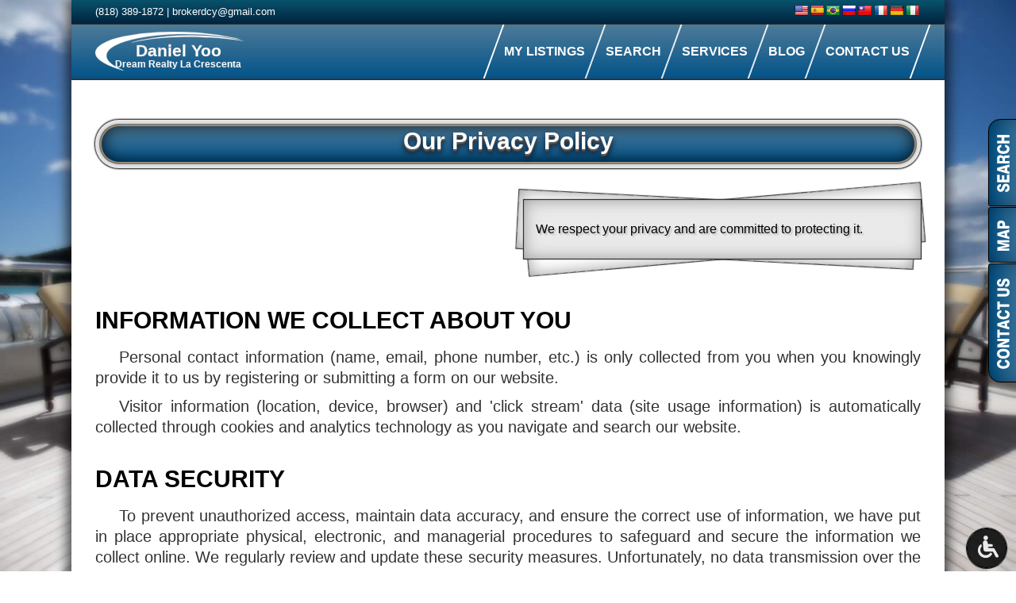

--- FILE ---
content_type: text/html; charset=UTF-8
request_url: https://brokerdcy.com/privacy/
body_size: 17105
content:
<!doctype html>
<html lang="en-US">
	<head>
<script async src="https://www.googletagmanager.com/gtag/js?id=UA-164264921-29"></script>
<script>
  window.dataLayer = window.dataLayer || [];
  function gtag(){dataLayer.push(arguments);}
  gtag('js', new Date());

  gtag('config', 'UA-164264921-29');
</script>		<meta charset="UTF-8">
		<meta name="viewport" content="width=device-width">
		<title>Our Privacy Policy | Daniel Yoo | Dream Realty La Crescenta</title>
<link id="myre_css_file" type="text/css" rel="stylesheet" async href="https://myre.real-estate-website.net/plugin/v1_1490620487/scripts/css.php?v=3.88&test=host:brokerdcy.com|wsc:20d7f4d87b990ee24041b08ad255ec184a05|s:https&css=||pg_privacy|quote|acel_m|acel_s|acel_a|social|srchbox_loc|bs_card">
<!-- All In One SEO Pack 3.6.2[388,456] -->
<script type="application/ld+json" class="aioseop-schema">{"@context":"https://schema.org","@graph":[{"@type":"Organization","@id":"https://brokerdcy.com/#organization","url":"https://brokerdcy.com/","name":"Daniel Yoo | Dream Realty La Crescenta","sameAs":[]},{"@type":"WebSite","@id":"https://brokerdcy.com/#website","url":"https://brokerdcy.com/","name":"Daniel Yoo | Dream Realty La Crescenta","publisher":{"@id":"https://brokerdcy.com/#organization"}},{"@type":"WebPage","@id":"https://brokerdcy.com/privacy/#webpage","url":"https://brokerdcy.com/privacy/","inLanguage":"en-US","name":"Privacy Policy","isPartOf":{"@id":"https://brokerdcy.com/#website"},"breadcrumb":{"@id":"https://brokerdcy.com/privacy/#breadcrumblist"},"datePublished":"-0001-11-30T00:00:00+04:00","dateModified":"-0001-11-30T00:00:00+04:00"},{"@type":"BreadcrumbList","@id":"https://brokerdcy.com/privacy/#breadcrumblist","itemListElement":[{"@type":"ListItem","position":1,"item":{"@type":"WebPage","@id":"https://brokerdcy.com/","url":"https://brokerdcy.com/","name":"Daniel Yoo | Dream Realty La Crescenta"}},{"@type":"ListItem","position":2,"item":{"@type":"WebPage","@id":"https://brokerdcy.com/privacy/","url":"https://brokerdcy.com/privacy/","name":"Privacy Policy"}}]}]}</script>
<link rel="canonical" href="https://brokerdcy.com/privacy/" />
<!-- All In One SEO Pack -->
<link rel='dns-prefetch' href='//maps.googleapis.com' />
<link rel='dns-prefetch' href='//translate.google.com' />
<link rel='dns-prefetch' href='//ajax.googleapis.com' />
<link rel='dns-prefetch' href='//s.w.org' />
<meta property="og:title" content="Our Privacy Policy">
<meta property="og:description" content="Please read our Privacy Policy carefully to get a clear understanding of how we collect, use, protect and otherwise handle your personal information.">
<meta property="og:image" content="https://brokerdcy.com/wp-content/themes/myre/assets/img/social/pages/privacy.jpg">
<meta property="og:type" content="article">
<meta property="og:url" content="https://brokerdcy.com/privacy">
<meta property="og:site_name" content="Daniel Yoo | Dream Realty La Crescenta">
<meta name="twitter:card" content="summary_large_image">
<meta name="twitter:title" content="Our Privacy Policy">
<meta name="twitter:description" content="Please read our Privacy Policy carefully to get a clear understanding of how we collect, use, protect and otherwise handle your personal information.">
<meta name="twitter:image" content="https://brokerdcy.com/wp-content/themes/myre/assets/img/social/pages/privacy.jpg">
<meta name="twitter:domain" content="brokerdcy.com">
		<script type="text/javascript">
			window._wpemojiSettings = {"baseUrl":"https:\/\/s.w.org\/images\/core\/emoji\/12.0.0-1\/72x72\/","ext":".png","svgUrl":"https:\/\/s.w.org\/images\/core\/emoji\/12.0.0-1\/svg\/","svgExt":".svg","source":{"concatemoji":"https:\/\/brokerdcy.com\/wp-includes\/js\/wp-emoji-release.min.js?ver=5.4.18"}};
			/*! This file is auto-generated */
			!function(e,a,t){var n,r,o,i=a.createElement("canvas"),p=i.getContext&&i.getContext("2d");function s(e,t){var a=String.fromCharCode;p.clearRect(0,0,i.width,i.height),p.fillText(a.apply(this,e),0,0);e=i.toDataURL();return p.clearRect(0,0,i.width,i.height),p.fillText(a.apply(this,t),0,0),e===i.toDataURL()}function c(e){var t=a.createElement("script");t.src=e,t.defer=t.type="text/javascript",a.getElementsByTagName("head")[0].appendChild(t)}for(o=Array("flag","emoji"),t.supports={everything:!0,everythingExceptFlag:!0},r=0;r<o.length;r++)t.supports[o[r]]=function(e){if(!p||!p.fillText)return!1;switch(p.textBaseline="top",p.font="600 32px Arial",e){case"flag":return s([127987,65039,8205,9895,65039],[127987,65039,8203,9895,65039])?!1:!s([55356,56826,55356,56819],[55356,56826,8203,55356,56819])&&!s([55356,57332,56128,56423,56128,56418,56128,56421,56128,56430,56128,56423,56128,56447],[55356,57332,8203,56128,56423,8203,56128,56418,8203,56128,56421,8203,56128,56430,8203,56128,56423,8203,56128,56447]);case"emoji":return!s([55357,56424,55356,57342,8205,55358,56605,8205,55357,56424,55356,57340],[55357,56424,55356,57342,8203,55358,56605,8203,55357,56424,55356,57340])}return!1}(o[r]),t.supports.everything=t.supports.everything&&t.supports[o[r]],"flag"!==o[r]&&(t.supports.everythingExceptFlag=t.supports.everythingExceptFlag&&t.supports[o[r]]);t.supports.everythingExceptFlag=t.supports.everythingExceptFlag&&!t.supports.flag,t.DOMReady=!1,t.readyCallback=function(){t.DOMReady=!0},t.supports.everything||(n=function(){t.readyCallback()},a.addEventListener?(a.addEventListener("DOMContentLoaded",n,!1),e.addEventListener("load",n,!1)):(e.attachEvent("onload",n),a.attachEvent("onreadystatechange",function(){"complete"===a.readyState&&t.readyCallback()})),(n=t.source||{}).concatemoji?c(n.concatemoji):n.wpemoji&&n.twemoji&&(c(n.twemoji),c(n.wpemoji)))}(window,document,window._wpemojiSettings);
		</script>
		<style type="text/css">
img.wp-smiley,
img.emoji {
	display: inline !important;
	border: none !important;
	box-shadow: none !important;
	height: 1em !important;
	width: 1em !important;
	margin: 0 .07em !important;
	vertical-align: -0.1em !important;
	background: none !important;
	padding: 0 !important;
}
</style>
	<link rel='stylesheet' id='MyreCssMain-css'  href='https://brokerdcy.com/wp-content/themes/myre-custom/style.css?ver=5.4.18' type='text/css' media='all' />
<link rel='stylesheet' id='MyreFont-css'  href='https://brokerdcy.com/wp-content/themes/myre/assets/css/font_myre.css?ver=3.88' type='text/css' media='all' />
<link rel='stylesheet' id='wp-block-library-css'  href='https://brokerdcy.com/wp-includes/css/dist/block-library/style.min.css?ver=5.4.18' type='text/css' media='all' />
<link rel='stylesheet' id='contact-form-7-css'  href='https://brokerdcy.com/wp-content/plugins/contact-form-7/includes/css/styles.css?ver=5.1.1' type='text/css' media='all' />
<link rel='stylesheet' id='jquery-ui-theme-css'  href='https://ajax.googleapis.com/ajax/libs/jqueryui/1.11.4/themes/ui-darkness/jquery-ui.min.css?ver=1.11.4' type='text/css' media='all' />
<link rel='stylesheet' id='jquery-ui-timepicker-css'  href='https://brokerdcy.com/wp-content/plugins/contact-form-7-datepicker/js/jquery-ui-timepicker/jquery-ui-timepicker-addon.min.css?ver=5.4.18' type='text/css' media='all' />
<link rel='stylesheet' id='google-language-translator-css'  href='https://brokerdcy.com/wp-content/plugins/google-language-translator/css/style.css?ver=6.0.6' type='text/css' media='' />
<script type='text/javascript' src='https://brokerdcy.com/wp-includes/js/jquery/jquery.js?ver=1.12.4-wp'></script>
<script type='text/javascript' src='https://brokerdcy.com/wp-includes/js/jquery/jquery-migrate.min.js?ver=1.4.1'></script>
<script type='text/javascript' src='https://brokerdcy.com/wp-content/themes/myre/assets/js/libs_min/markerclusterer.min.js?ver=3.88'></script>
<script type="text/javascript" src="https://myre.real-estate-website.net/plugin/v1_1490620487/scripts/js.php?v=3.88&test=host:brokerdcy.com|wsc:20d7f4d87b990ee24041b08ad255ec184a05|s:https&js=||pg_privacy|quote|acel_m|acel_s|acel_a|social|srchbox_loc|bs_card"></script><link rel='https://api.w.org/' href='https://brokerdcy.com/wp-json/' />
<link rel="EditURI" type="application/rsd+xml" title="RSD" href="https://brokerdcy.com/xmlrpc.php?rsd" />
<link rel="wlwmanifest" type="application/wlwmanifest+xml" href="https://brokerdcy.com/wp-includes/wlwmanifest.xml" /> 
<meta name="generator" content="WordPress 5.4.18" />
<link rel='shortlink' href='https://brokerdcy.com/?p=14' />
<link rel="alternate" type="application/json+oembed" href="https://brokerdcy.com/wp-json/oembed/1.0/embed?url=https%3A%2F%2Fbrokerdcy.com%2Fprivacy%2F" />
<link rel="alternate" type="text/xml+oembed" href="https://brokerdcy.com/wp-json/oembed/1.0/embed?url=https%3A%2F%2Fbrokerdcy.com%2Fprivacy%2F&#038;format=xml" />
<style type="text/css">.goog-te-gadget { margin-top:2px !important; }p.hello { font-size:12px; color:#666; }#google_language_translator { clear:both; }#flags { width:165px; }#flags a { display:inline-block; margin-right:2px; }#google_language_translator a {display: none !important; }.goog-te-gadget {color:transparent !important;}.goog-te-gadget { font-size:0px !important; }.goog-branding { display:none; }.goog-tooltip {display: none !important;}.goog-tooltip:hover {display: none !important;}.goog-text-highlight {background-color: transparent !important; border: none !important; box-shadow: none !important;}#google_language_translator { display:none; }#google_language_translator select.goog-te-combo { color:#32373c; }.goog-te-banner-frame{visibility:hidden !important;}body { top:0px !important;}#glt-translate-trigger { left:20px; right:auto; }#glt-translate-trigger { background:#f89406; }</style>						<script>var j=parseInt(Object.keys(window.top.location).length);if(j<5){jQuery("html").attr("style","display:none!important;height:0!important;");}</script>	</head>
	<body class="own_bg myre_box">
				<div id='acel_main_box'><div id='acel_main_box_inn'><div id='acel_mb_right'><div id='acel_mb_right_inn'><div id='acel_scr_main' class='acel_main pos_r'><div id='acel_scr_box' class='acel_box'><div class='acel_icon'><div class='acel_icon_box'><i class='mrf mrf-chevron-u'></i></div></div></div></div><div id='acel_ada_main' class='acel_main window pos_r'><div id='acel_ada_box' class='acel_box' style='height:50px;'><button id='acel_icon' class='acel_main_icon' style='background:transparent;border:none;' area-label='Click the Enter Key to open the Accessibility Widget' aria-pressed='false' data-tts-tabo='Click the Enter Key to open the Accessibility Widget' data-tts-tabc='Click the Enter Key to close the Accessibility Widget' data-tts-acto='The Accessibility Widget is open' data-tts-actc='The Accessibility Widget is closed'><div class='acel_icon' data-key='ada'><div class='acel_icon_box'><i class='mrf mrf-ada'></i><span style='display:none;'>The Accessibility Widget Button</span></div></div><div class='pl_box'></div></button><div class='acel_iface acel_iface_start'><div class='acel_iface_box ver_2 ver_3'><div class='acel_iface_top'><div class='acel_ift_icon'><div id='pl_box_1' class='pl_box'></div><i id='acel_ift_svg' class='mrf mrf-ada acel_ift_svg'></i></div><div class='acel_ift_tit'>Accessibility Settings</div></div><div class='acel_iface_main'><div id='acel_ada_buts'><button id='acel_adb_norm_w' class='acel_ada_but main' area-label='Click the Enter Key to activate white style accessibility mode' aria-pressed='false' data-tts-tabo='Click the Enter Key to activate white style accessibility mode' data-tts-tabc='Click the Enter Key to turn off white style accessibility mode' data-tts-acto='White style accessibility mode enabled' data-tts-actc='White style accessibility mode disabled'>Normalize<br>White</button><button id='acel_adb_norm_b' class='acel_ada_but main' area-label='Click the Enter Key to activate black style accessibility mode' aria-pressed='false' data-tts-tabo='Click the Enter Key to activate black style accessibility mode' data-tts-tabc='Click the Enter Key to turn off black style accessibility mode' data-tts-acto='Black style accessibility mode enabled' data-tts-actc='Black style accessibility mode disabled'>Normalize<br>Black</button><div class='acel_ada_separator'></div><button id='acel_adb_font_s' class='acel_ada_but' area-label='Click the Enter Key to activate large font mode' aria-pressed='false' data-tts-tabo='Click the Enter Key to activate large font mode' data-tts-tabc='Click the Enter Key to turn off large font mode' data-tts-acto='The large font size mode is enabled' data-tts-actc='The large font size mode is disabled'>Toggle<br>Font Size</button><button id='acel_adb_font_w' class='acel_ada_but' area-label='Click the Enter Key to activate the bold weight mode' aria-pressed='false' data-tts-tabo='Click the Enter Key to activate the bold weight mode' data-tts-tabc='Click the Enter Key to turn off bold weight mode' data-tts-acto='The bold font weight mode is enabled' data-tts-actc='The bold font weight mode is disabled'>Toggle<br>Font Weight</button><button id='acel_adb_tgl_spc' class='acel_ada_but' area-label='Click the Enter Key to activate the longer character spacing mode' aria-pressed='false' data-tts-tabo='Click the Enter Key to activate the longer character spacing mode' data-tts-tabc='Click the Enter Key to turn off longer character spacing mode' data-tts-acto='Longer character spacing mode is enabled' data-tts-actc='Longer character spacing mode is disabled'>Toggle<br>Letter Spacing</button><button id='acel_adb_tgl_lnh' class='acel_ada_but' area-label='Click the Enter Key to activate the increased row height mode' aria-pressed='false' data-tts-tabo='Click the Enter Key to activate the increased row height mode' data-tts-tabc='Click the Enter Key to turn off increased row height mode' data-tts-acto='The increased line height mode is enabled' data-tts-actc='The increased line height mode is disabled'>Toggle<br>Line Height</button><button id='acel_adb_tgl_wds' class='acel_ada_but' area-label='Click the Enter Key to activate the longer word spacing mode' aria-pressed='false' data-tts-tabo='Click the Enter Key to activate the longer word spacing mode' data-tts-tabc='Click the Enter Key to turn off longer word spacing mode' data-tts-acto='The longer word spacing mode is enabled' data-tts-actc='The longer word spacing is disabled'>Toggle<br>Word Spacing</button><button id='acel_adb_tgl_img' class='acel_ada_but' area-label='Click the Enter Key to hide all images' aria-pressed='false' data-tts-tabo='Click the Enter Key to hide all images' data-tts-tabc='Click the Enter Key to show hidden images' data-tts-acto='Images are hidden' data-tts-actc='Images are displayed'>Toggle<br>Images</button><button id='acel_adb_tgl_csr' class='acel_ada_but' area-label='Click the Enter Key to activate the large cursor mode' aria-pressed='false' data-tts-tabo='Click the Enter Key to activate the large cursor mode' data-tts-tabc='Click the Enter Key to turn off large cursor mode' data-tts-acto='The big cursor mode is enabled' data-tts-actc='The big cursor mode is disabled'>Toggle<br>Cursor</button><button id='acel_adb_tgl_tts' class='acel_ada_but' area-label='Click the Enter Key to activate Text to Speech mode' aria-pressed='false' data-tts-tabo='Click the Enter Key to activate Text to Speech mode' data-tts-tabc='Click the Enter Key to turn off Text to Speech mode' data-tts-acto='The text to speech mode is enabled' data-tts-actc='The text to speech mode is disabled'>Text to<br>Speech</button><div class='acel_ada_separator'></div><button id='acel_adb_hgl_tit' class='acel_ada_but' area-label='Click the Enter Key to activate the highlighted headers mode' aria-pressed='false' data-tts-tabo='Click the Enter Key to activate the highlighted headers mode' data-tts-tabc='Click the Enter Key to turn off the highlighted headers mode' data-tts-acto='The highlighted headers mode is enabled' data-tts-actc='The highlighted headers mode is disabled'>Highlight<br>Headers</button><button id='acel_adb_hgl_lnk' class='acel_ada_but' area-label='Click the Enter Key to activate the highlighted links mode' aria-pressed='false' data-tts-tabo='Click the Enter Key to activate the highlighted links mode' data-tts-tabc='Click the Enter Key to turn off the highlighted links mode' data-tts-acto='The highlighted links mode is enabled' data-tts-actc='The highlighted links mode is disabled'>Highlight<br>Links</button><div class='acel_ada_separator'></div><div class='acel_ada_sel'><div class='acel_ada_sel_tit'><label for='acel_ads_filter'>Filters</label></div><div class='acel_ada_sel_body'><select id='acel_ads_filter' class='acel_ada_select' area-label='Click the Enter Key to select the preferred color filter' aria-selected='false' data-tts-tabo='Click the Enter Key to select the preferred color filter' data-tts-tabc='Select your preferred color filter' data-tts-acto='Preferred color filter is enabled' data-tts-actc=''><option value=''></option><option value='grayscale'>Grayscale</option><option value='invert'>Invert Colors</option><option value='img_invert'>Invert Images Colors</option><option value='hue90'>90 Degree Hue Shift</option><option value='hue180'>180 Degree Hue Shift</option><option value='hue270'>270 Degree Hue Shift</option></select></div></div><div class='acel_ada_sel'><div class='acel_ada_sel_tit'><label for='acel_ads_align'>Text Alignment</label></div><div class='acel_ada_sel_body'><select id='acel_ads_align' class='acel_ada_select' area-label='Click the Enter Key to select the preferred alignment of the text' aria-selected='false' data-tts-tabo='Click the Enter Key to select the preferred alignment of the text' data-tts-tabc='Select your preferred alignment of the text' data-tts-acto='Preferred text alignment is enabled' data-tts-actc=''><option value=''></option><option value='left'>Align Left</option><option value='center'>Align Center</option><option value='right'>Align Right</option><option value='justify'>Align Justify</option></select></div></div><div class='acel_ada_sel'><div class='acel_ada_sel_tit'><label for='acel_ads_links'>Page Links - Select to Open</label></div><div class='acel_ada_sel_body'><select id='acel_ads_links' class='acel_ada_select' area-label='Click the Enter Key to select the link you want to open' aria-selected='false' data-tts-tabo='Click the Enter Key to select the link you want to open' data-tts-tabc='Select the link you want to open' data-tts-acto='' data-tts-actc=''><option value=''></option></select></div></div></div></div><div class="acel_iface_foot"><a href="/ada_instruction/" id="acel_ads_instraction" class="acel_ada_thr" area-label="Click the Enter Key to open the Instructions Page" data-tts-tabo="Click the Enter Key to open the Instructions Page" data-tts-tabc="" data-tts-acto="" data-tts-actc="">Instruction</a></div><button id='acel_smbut_close' class='a_close ada_smbuts acel_ada_thr' data-key='ada' area-label='Click the Enter Key to close the Accessibility Widget window' data-tts-tabo='Click the Enter Key to close the Accessibility Widget window' data-tts-tabc='' data-tts-acto='The Accessibility Widget is closed' data-tts-actc=''><i class='mrf mrf-plus'></i><span style='display:none;'>Close Accessibility Widget</span></button><button id='acel_smbut_max' class='a_full ada_smbuts acel_ada_thr' data-key='ada' area-label='Click the Enter Key to maximize the window size of the Accessibility Widget' data-tts-tabo='Click the Enter Key to maximize the window size of the Accessibility Widget' data-tts-tabc='' data-tts-acto='The window size of the Accessibility Widget is maximized' data-tts-actc=''><i class='mrf mrf-full'></i><span style='display:none;'>Maximize widget window size</span></button><button id='acel_smbut_min' class='a_normal ada_smbuts acel_ada_thr' data-key='ada' area-label='Click the Enter Key to minimize the window size of the Accessibility Widget' data-tts-tabo='Click the Enter Key to minimize the window size of the Accessibility Widget' data-tts-tabc='' data-tts-acto='The window size of the Accessibility Widget is minimized' data-tts-actc=''><i class='mrf mrf-full'></i><span style='display:none;'>Minimize widget window size</span></button></div></div></div></div></div></div></div></div>				<div id="myre_body_box" class="w1100px_all"><div id="myre_body_box_binn">
			<header>

<div id="myre_header_main" class="unselectable lc_left"><div class="mrmb_mid"><div class="mmainfo_box lc_left"><div class="mmaddinfo ai_left" ><div class="mm_tsh_contacts"><span class="phnum"><a href="tel:+18183891872" title="Agent Phone Number">(818) 389-1872</a></span><span class="separ"> | </span><span class="ycmail"><a href="mailto:brokerdcy@gmail.com" target="_top">brokerdcy@gmail.com</a></span></div></div><div class="mmaddinfo ai_right" ><div class="lang_pbox"><div id="flags" class="size18"><ul id="sortable" class="ui-sortable" style="float:left"><li id="English"><a href="#" title="English" class="nturl notranslate en flag united-states"></a></li><li id="Spanish"><a href="#" title="Spanish" class="nturl notranslate es flag Spanish"></a></li><li id="Portuguese"><a href="#" title="Portuguese" class="nturl notranslate pt flag brazil"></a></li><li id="Russian"><a href="#" title="Russian" class="nturl notranslate ru flag Russian"></a></li><li id="Chinese (Traditional)"><a href="#" title="Chinese (Traditional)" class="nturl notranslate zh-TW flag Chinese (Traditional)"></a></li><li id="French"><a href="#" title="French" class="nturl notranslate fr flag French"></a></li><li id="German"><a href="#" title="German" class="nturl notranslate de flag German"></a></li><li id="Italian"><a href="#" title="Italian" class="nturl notranslate it flag Italian"></a></li></ul></div><div id="google_language_translator" class="default-language-en"></div></div></div></div><div style="clear:both;"></div></div><div class="mrmb_down"><div class="mmlogo lc_left" style="width:190px;"><a href="https://brokerdcy.com" class="logo" title="Dream Realty La Crescenta"><div class="slh_50"><svg xmlns="http://www.w3.org/2000/svg" viewBox="0 0 190 50.36" class=""><defs><style>@media(max-width:1111px){svg .b,svg .c{stroke:#c1c1c1;}svg .a{fill:#ffffff;}svg .b{fill:#ffffff;}}.a,.b,.c{stroke:#c1c1c1;stroke-width:0.25px;stroke-miterlimit:10;stroke-linecap:round;stroke-linejoin:round;}.a{fill:#ffffff;}.b{fill:#ffffff;}.b,.c{font-family:Arial;font-size:17px;font-weight:bold;}</style></defs><title>Dream Realty La Crescenta</title><path class="a" d="M182.77,9.86c-6.05-1-11.89-2.14-17.83-3a364.52,364.52,0,0,0-58.47-3.49A285.23,285.23,0,0,0,54.6,8.52c-10.14,2.05-19.82,4.74-28.07,9.14a38.11,38.11,0,0,0-5.34,3.41c-7.56,5.86-7.86,12.52-1,18.74,4,3.63,9.31,6.37,15.05,8.81a2.69,2.69,0,0,1,1.36.94c-2.73-.83-5.5-1.62-8.18-2.5-8-2.64-15.44-5.71-21.17-10.21-9-7-8.09-14.78,2.25-21,7.85-4.69,17.36-7.48,27.36-9.66A269.08,269.08,0,0,1,80.23.84a395,395,0,0,1,45.26.3A313.63,313.63,0,0,1,178,8.44c1.37.33,2.7.72,4,1.09A6.74,6.74,0,0,1,182.77,9.86Z" transform="translate(-1.1 -0.33)"/><path class="a" d="M187.11,11.92c-7.6-.95-15.17-2-22.8-2.81-6.22-.64-12.5-1.16-18.78-1.4C135,7.3,124.41,6.85,113.86,7c-22.14.22-44,1.93-64.95,6.79a6.11,6.11,0,0,1-2.19.22c3.73-1,7.41-2.1,11.21-3A232.58,232.58,0,0,1,91.38,6a338.65,338.65,0,0,1,39-.93,302.44,302.44,0,0,1,54.89,6.26c.66.15,1.28.35,1.92.53Z" transform="translate(-1.1 -0.33)"/><text id="t1" class="b" x="75" y="26" text-anchor="middle">Daniel Yoo</text><text id="t2" class="b" x="75" y="48" text-anchor="middle">Dream Realty La Crescenta</text><script type="application/ecmascript">var w=150,h=24,p=17,z=30,n=document.getElementById("t1"),bb=n.getBBox(),wt=w/bb.width,ht=h/bb.height;t=ht;if(wt &lt; ht){t=wt;}n.setAttribute("transform","matrix("+t+",0,0,"+t+","+((w-t*w)/2+z)+","+(h-4-p*t)+")");var w=150,h=16,p=40,z=30,n=document.getElementById("t2"),bb=n.getBBox(),wt=w/bb.width,ht=h/bb.height;t=wt &lt; ht?wt:ht;n.setAttribute("transform","matrix("+t+",0,0,"+t+","+((w-t*w)/2+z)+","+(p-t*p)+")");</script></svg></div></a></div><nav id="mmb_id" class="mmbuts lc_left" style="width:calc(100% - 190px - 60px);"><div id="mmenu_box_id" class="menu-main-container"><ul class="mm_item"><li id="menu-item-39847" class="menu-item menu-item-type-post_type menu-item-object-page menu-item-39847"><span class="mmenu_div_span"><a href="https://brokerdcy.com/my_listings/"><span class="mmenu_link_span">MY LISTINGS</span></a></span></li> <li id="menu-item-64689" class="menu-item menu-item-type-custom menu-item-object-custom menu-item-has-children menu-item-64689"><span class="mmenu_div_span"><a href="https://brokerdcy.com/search_idx/"><span class="mmenu_link_span">SEARCH</span></a></span> <ul class="sub-menu"> 	<li id="menu-item-46195" class="menu-item menu-item-type-post_type menu-item-object-page menu-item-46195"><span class="mmenu_div_span"><a href="https://brokerdcy.com/search_idx/"><span class="mmenu_link_span">Properties Search</span></a></span></li> 	<li id="menu-item-35378" class="menu-item menu-item-type-post_type menu-item-object-page menu-item-35378"><span class="mmenu_div_span"><a href="https://brokerdcy.com/search_by_city/"><span class="mmenu_link_span">Location Search</span></a></span></li> 	<li id="menu-item-52165" class="menu-item menu-item-type-post_type menu-item-object-page menu-item-52165"><span class="mmenu_div_span"><a href="https://brokerdcy.com/search_map/"><span class="mmenu_link_span">Map Search</span></a></span></li> </ul> </li> <li id="menu-item-56718" class="menu-item menu-item-type-post_type menu-item-object-page menu-item-has-children menu-item-56718"><span class="mmenu_div_span"><a href="https://brokerdcy.com/home_valuation/"><span class="mmenu_link_span">SERVICES</span></a></span> <ul class="sub-menu"> 	<li id="menu-item-39849" class="menu-item menu-item-type-post_type menu-item-object-page menu-item-39849"><span class="mmenu_div_span"><a href="https://brokerdcy.com/property_management/"><span class="mmenu_link_span">Property Management</span></a></span></li> 	<li id="menu-item-39850" class="menu-item menu-item-type-post_type menu-item-object-page menu-item-39850"><span class="mmenu_div_span"><a href="https://brokerdcy.com/home_valuation/"><span class="mmenu_link_span">Home Valuation</span></a></span></li> 	<li id="menu-item-39852" class="menu-item menu-item-type-post_type menu-item-object-page menu-item-39852"><span class="mmenu_div_span"><a href="https://brokerdcy.com/mortgage_calculator/"><span class="mmenu_link_span">Mortgage Calculator</span></a></span></li> 	<li id="menu-item-41530" class="menu-item menu-item-type-post_type menu-item-object-page menu-item-41530"><span class="mmenu_div_span"><a href="https://brokerdcy.com/glossary/"><span class="mmenu_link_span">Glossary</span></a></span></li> </ul> </li> <li id="menu-item-393939" class="menu-item menu-item-type-post_type menu-item-object-page menu-item-has-children menu-item-393939"><span class="mmenu_div_span"><a href="https://brokerdcy.com/blog_main/"><span class="mmenu_link_span">BLOG</span></a></span> <ul class="sub-menu"> 	<li id="menu-item-393940" class="menu-item menu-item-type-post_type menu-item-object-page menu-item-393940"><span class="mmenu_div_span"><a href="https://brokerdcy.com/blog_main/"><span class="mmenu_link_span">Real Estate Tips</span></a></span></li> 	<li id="menu-item-41532" class="menu-item menu-item-type-post_type menu-item-object-page menu-item-41532"><span class="mmenu_div_span"><a href="https://brokerdcy.com/for_buyers/"><span class="mmenu_link_span">For Buyers</span></a></span></li> 	<li id="menu-item-41531" class="menu-item menu-item-type-post_type menu-item-object-page menu-item-41531"><span class="mmenu_div_span"><a href="https://brokerdcy.com/for_sellers/"><span class="mmenu_link_span">For Sellers</span></a></span></li> </ul> </li> <li id="menu-item-35379" class="menu-item menu-item-type-post_type menu-item-object-page menu-item-has-children menu-item-35379"><span class="mmenu_div_span"><a href="https://brokerdcy.com/contacts/"><span class="mmenu_link_span">CONTACT US</span></a></span> <ul class="sub-menu"> 	<li id="menu-item-41527" class="menu-item menu-item-type-post_type menu-item-object-page menu-item-41527"><span class="mmenu_div_span"><a href="https://brokerdcy.com/contacts/"><span class="mmenu_link_span">About Us</span></a></span></li> 	<li id="menu-item-41529" class="menu-item menu-item-type-post_type menu-item-object-page menu-item-41529"><span class="mmenu_div_span"><a href="https://brokerdcy.com/why_us/"><span class="mmenu_link_span">Why Us?</span></a></span></li> 	<li id="menu-item-353535" class="menu-item menu-item-type-post_type menu-item-object-page menu-item-353535"><span class="mmenu_div_span"><a href="https://brokerdcy.com/virtual_card/"><span class="mmenu_link_span">My Virtual Card</span></a></span></li> </ul> </li></ul></div></nav><div style="clear:both;"></div></div><div class="mrmb_mobile_icon lc_left"><span></span><span></span><span></span></div><div id="mmclbot_div" style="clear:both;"></div></div>
			</header>
			<div id="myre_mainfoot_box">
				<div id="myre_mainfoot_inner">
<main id="main" class="clearfix">
	<div class="post_container clearfix">
				<article class="page-full">
			<div><div id="myre_box_main"><h1 class="fontstyle_myre mrc_title mainstyle" style=""><div class="maininner"><div class="flsp_tit_main"><div class="inner notranslate">Our Privacy Policy</div></div></div></h1><div id="privacy_main"><div class='quote_sepdiv'><div class='mrb_quote_aln' style='text-align:right;'><div class='mrb_quote_main' style='max-width:500px;'><div class='mrb_quote_box'><div class='mrb_quote_content'><div style='margin:15px auto;'>We respect your privacy and are committed to protecting it.</div></div></div></div></div></div><div class="subtit fontstyle_myre" style="text-align:left;">INFORMATION WE COLLECT ABOUT YOU</div><div class="p_big_text">Personal contact information (name, email, phone number, etc.) is only collected from you when you knowingly provide it to us by registering or submitting a form on our website.</div><div class="p_big_text">Visitor information (location, device, browser) and &#039;click stream&#039; data (site usage information) is automatically collected through cookies and analytics technology as you navigate and search our website.</div><div class="subtit fontstyle_myre" style="text-align:left;">DATA SECURITY</div><div class="p_big_text">To prevent unauthorized access, maintain data accuracy, and ensure the correct use of information, we have put in place appropriate physical, electronic, and managerial procedures to safeguard and secure the information we collect online. We regularly review and update these security measures. Unfortunately, no data transmission over the Internet can be guaranteed to be one hundred percent (100%) secure. As a result, while we strive to protect a visitor&#039;s personal information, we cannot ensure or warrant the security of any information transmitted to us or from our online products or services, and the visitor does so at his or her own risk.</div><div class="subtit fontstyle_myre" style="text-align:left;">ADVERTISING AND REMARKETING</div><div class="p_big_text">We may use the Google AdWords remarketing service to show our ads on websites across the Internet using the Google display network. AdWords remarketing serves ads based on the pages you have visited, which is recorded by a cookie on your web browser. The cookie does not identify you or give us access to your computer or mobile device. Remarketing allows us to show you only ads that are relevant to you. If you do not want to see remarketing ads from us or other advertisers, you can opt out of Google&#039;s use of cookies for ad personalization <a href="http://www.google.com/settings/ads">here</a>.</div><div class="subtit fontstyle_myre" style="text-align:left;">CHILDREN&#039;S PRIVACY</div><div class="p_big_text">Our website is not directed to children under the age of 13, and we do not knowingly collect personal information from children under the age of 13. Children under the age of 13 are not permitted to use our website or services.</div><div class="subtit fontstyle_myre" style="text-align:left;">YOUR ACCEPTANCE OF THIS POLICY</div><div class="p_big_text">By using our Website, you agree to this Privacy Policy. If you do not agree with our policies and practices, please do not use our website. Our policies are subject to change at any time, and your continued use of our website following any such changes will mean that you accept the revised policy.</div></div><div style="clear:both;"></div></div></div>
		</article>
	</div>
</main>
			
					<div id='glt-footer'></div><script>function GoogleLanguageTranslatorInit() { new google.translate.TranslateElement({pageLanguage: 'en', includedLanguages:'zh-TW,en,fr,de,it,pt,ru,es', layout: google.translate.TranslateElement.InlineLayout.HORIZONTAL, autoDisplay: false}, 'google_language_translator');}</script><script type="text/javascript">
var recaptchaWidgets = [];
var recaptchaCallback = function() {
	var forms = document.getElementsByTagName( 'form' );
	var pattern = /(^|\s)g-recaptcha(\s|$)/;

	for ( var i = 0; i < forms.length; i++ ) {
		var divs = forms[ i ].getElementsByTagName( 'div' );

		for ( var j = 0; j < divs.length; j++ ) {
			var sitekey = divs[ j ].getAttribute( 'data-sitekey' );

			if ( divs[ j ].className && divs[ j ].className.match( pattern ) && sitekey ) {
				var params = {
					'sitekey': sitekey,
					'type': divs[ j ].getAttribute( 'data-type' ),
					'size': divs[ j ].getAttribute( 'data-size' ),
					'theme': divs[ j ].getAttribute( 'data-theme' ),
					'badge': divs[ j ].getAttribute( 'data-badge' ),
					'tabindex': divs[ j ].getAttribute( 'data-tabindex' )
				};

				var callback = divs[ j ].getAttribute( 'data-callback' );

				if ( callback && 'function' == typeof window[ callback ] ) {
					params[ 'callback' ] = window[ callback ];
				}

				var expired_callback = divs[ j ].getAttribute( 'data-expired-callback' );

				if ( expired_callback && 'function' == typeof window[ expired_callback ] ) {
					params[ 'expired-callback' ] = window[ expired_callback ];
				}

				var widget_id = grecaptcha.render( divs[ j ], params );
				recaptchaWidgets.push( widget_id );
				break;
			}
		}
	}
};

document.addEventListener( 'wpcf7submit', function( event ) {
	switch ( event.detail.status ) {
		case 'spam':
		case 'mail_sent':
		case 'mail_failed':
			for ( var i = 0; i < recaptchaWidgets.length; i++ ) {
				grecaptcha.reset( recaptchaWidgets[ i ] );
			}
	}
}, false );
</script>
<footer id="myre_box_footer"><div id="myre_footer_gradient"><div id="myre_footer_timage">&nbsp;</div></div><div id="myre_footer_topbox"><div class="so_social_box agent"><div class="so_social_div"><a href="mailto:brokerdcy@gmail.com" target="_social" class="social mailto" title="Email To"><div class="social_box"><i class="mrf mrf-env-to first"></i><span style="display:none;">Email To Agent</span></div></a></div></div></div><div id="myre_footer_middle_box"><div id="myre_footer_mb1" class="myre_footer_mb"><div id="foobk_cf7" class="mrfoot_box myre_clear" style="display:table;width:100%;padding:10px;"><div class="footerbox_tit type_one fontstyle_myre" style="color:#fdeaa8;font-size:18px;text-shadow:1px 1px 1px #000000;clear:both;">SEND A MESSAGE</div><div role="form" class="wpcf7" id="wpcf7-f1004-p14-o1" lang="en-US" dir="ltr">
<div class="screen-reader-response"></div>
<form action="/privacy/#wpcf7-f1004-p14-o1" method="post" class="wpcf7-form" novalidate="novalidate">
<div style="display: none;">
<input type="hidden" name="_wpcf7" value="1004" />
<input type="hidden" name="_wpcf7_version" value="5.1.1" />
<input type="hidden" name="_wpcf7_locale" value="en_US" />
<input type="hidden" name="_wpcf7_unit_tag" value="wpcf7-f1004-p14-o1" />
<input type="hidden" name="_wpcf7_container_post" value="14" />
</div>
<div class="cf_myre_sblock">
<div id="cfp_name" class="cfp_line"><span class="wpcf7-form-control-wrap text-851"><input type="text" name="text-851" value="" size="40" class="wpcf7-form-control wpcf7-text wpcf7-validates-as-required" aria-required="true" aria-invalid="false" placeholder="Your Name (required)" /></span></div>
<div id="cfp_email" class="cfp_line"><span class="wpcf7-form-control-wrap email-131"><input type="email" name="email-131" value="" size="40" class="wpcf7-form-control wpcf7-text wpcf7-email wpcf7-validates-as-required wpcf7-validates-as-email" aria-required="true" aria-invalid="false" placeholder="Your Email (required)" /></span></div>
<div id="cfp_phone" class="cfp_line"><span class="wpcf7-form-control-wrap tel-59"><input type="tel" name="tel-59" value="" size="40" class="wpcf7-form-control wpcf7-text wpcf7-tel wpcf7-validates-as-required wpcf7-validates-as-tel" aria-required="true" aria-invalid="false" placeholder="Your phone number (required)" /></span></div>
<div id="cfp_mess" class="cfp_line"><span class="wpcf7-form-control-wrap textarea-454"><textarea name="textarea-454" cols="40" rows="10" class="wpcf7-form-control wpcf7-textarea" aria-invalid="false" placeholder="Your Message"></textarea></span></div>
<div class="grc_fix_form"><div class="wpcf7-form-control-wrap"><div data-sitekey="6LckK_0UAAAAACRfsn4hiylK5UIJmbE6HgNU71cA" class="wpcf7-form-control g-recaptcha wpcf7-recaptcha"></div>
<noscript>
	<div style="width: 302px; height: 422px;">
		<div style="width: 302px; height: 422px; position: relative;">
			<div style="width: 302px; height: 422px; position: absolute;">
				<iframe src="https://www.google.com/recaptcha/api/fallback?k=6LckK_0UAAAAACRfsn4hiylK5UIJmbE6HgNU71cA" frameborder="0" scrolling="no" style="width: 302px; height:422px; border-style: none;">
				</iframe>
			</div>
			<div style="width: 300px; height: 60px; border-style: none; bottom: 12px; left: 25px; margin: 0px; padding: 0px; right: 25px; background: #f9f9f9; border: 1px solid #c1c1c1; border-radius: 3px;">
				<textarea id="g-recaptcha-response" name="g-recaptcha-response" class="g-recaptcha-response" style="width: 250px; height: 40px; border: 1px solid #c1c1c1; margin: 10px 25px; padding: 0px; resize: none;">
				</textarea>
			</div>
		</div>
	</div>
</noscript>
</div></div>
<div class="cfp_line_response"><div class="wpcf7-response-output wpcf7-display-none"></div></div>
<div style="display:none;"><span class="wpcf7-form-control-wrap pagelink"><input type="text" name="pagelink" value="" size="40" class="wpcf7-form-control wpcf7-text" aria-invalid="false" /></span></div>
<div id="cfp_send" class="myre_button"><div class="mrb_input"><span><input type="submit" value="Send" class="wpcf7-form-control wpcf7-submit" /></span></div></div>
</div></form></div></div></div><div id="myre_footer_mb2" class="myre_footer_mb"><div id="foobk_disclimer" class="mrfoot_box myre_clear" style="display:table;width:100%;padding:10px;"><div class="footerbox_tit type_one fontstyle_myre" style="color:#fdeaa8;font-size:18px;text-shadow:1px 1px 1px #000000;clear:both;">DISCLAIMER</div><div class='pictxt_box'><div class='pictxt_div'><div class='pictxt_txt'>The data relating to properties for sale on this website is obtained in part from the participating associations/MLS&#039;s and Free Listing Service (FLS). The information provided is for the consumer&#039;s personal, non-commercial use and may not be used for any purpose other than to identify potential properties that the consumer may be interested in purchasing. The use of the data search facilities on the Website, other than by a Consumer seeking to purchase real estate, is prohibited. Some properties that appear for sale on this limited electronic display may no longer be available. Information is believed to be reliable but is not guaranteed. Contact us for the most current information.</div></div></div><style>footer .pictxt_img img{box-shadow:0px 0px 3px 1px #333;-webkit-box-shadow:0px 0px 3px 1px #333;}footer .pictxt_txt{text-shadow:1px 1px 1px #333;}</style></div></div><div id="myre_footer_mb3" class="myre_footer_mb"><div id="foobk_card_imgbox" class="mrfoot_box myre_clear" style="display:table;width:100%;padding:10px;"><div class="footerbox_tit type_one fontstyle_myre" style="color:#fdeaa8;font-size:18px;text-shadow:1px 1px 1px #000000;clear:both;">CONTACT US</div><div class="notranslate bs_card_mbox"><div class="bs_card_mdiv"><div class="bs_card_mdiv_hbody"><div class="aimb_row name"><span class="aimb_txt">Daniel Yoo</span><span class="aimb_txt" style="display:block;font-size:0.8em;font-size:0.8em;line-height:0.9em;margin-bottom:5px;">CalDRE #01855213</span></div><div class="aimb_row office"><span class="aimb_txt">Dream Realty La Crescenta</span></div><div class="aimb_row address"><span class="aimb_icon"><i class="mrf mrf-home"></i></span><span class="aimb_txt">4502 Dyer St. Suite 101, La Crescenta, CA 91214</span></div><div class="aimb_row phone"><span class="aimb_icon"><i class="mrf mrf-phone"></i></span><span class="aimb_txt"><a href="tel:+18183891872" class="abc_link abc_phone abc_phone_agent" title="Call Agent">(818) 389-1872</a></span></div><div class="aimb_row email"><span class="aimb_icon"><i class="mrf mrf-env-to"></i></span><span class="aimb_txt"><a href="mailto:brokerdcy@gmail.com" class="abc_email" title="Email Me">brokerdcy@gmail.com</a></span></div></div></div></div><div style='height:30px;width:100%;'></div><div class="footerbox_tit type_one fontstyle_myre" style="color:#fdeaa8;font-size:18px;text-shadow:1px 1px 1px #000000;clear:both;">THE STANDARDS OF PRACTICE</div><div class='image_box' style='width:100%;max-width:250px;display:block;margin:auto;;margin-bottom:10px;'><div class='imagebox_div'><div class="lgsvg v1"><svg id="r09m3y7e" xmlns="http://www.w3.org/2000/svg" viewBox="0 0 682.5 220"><style>.Cl1r09m3y7e{stroke:#fdeaa8;fill:#fdeaa8;stroke-miterlimit:10}.Cl2r09m3y7e{fill:none;stroke:#fdeaa8;stroke-width:5;stroke-miterlimit:10}.Cl3r09m3y7e{fill:#fdeaa8;stroke:#fdeaa8;}</style><path class="Cl3r09m3y7e" d="M26.5 179.8h-9v3.6h8.3v3h-8.3v4.4h9.4v3H14v-17h12.5v3zm11.4 9.3l1.7 1.6c-.6.3-1.3.5-1.9.4-1.9 0-4.6-1.2-4.6-5.9s2.7-5.9 4.6-5.9 4.6 1.2 4.6 5.9c0 1.3-.2 2.5-.8 3.6l-1.8-1.7-1.8 2zm8 4l-1.8-1.7c1.3-1.8 1.9-3.9 1.8-6.1 0-8-5.9-8.9-8.2-8.9s-8.2 1-8.2 8.9 5.9 8.9 8.2 8.9c1.5 0 3-.4 4.4-1.1l2 1.9 1.8-1.9zm16.7-5.3c0 4.5-2.7 6.4-7 6.4-2 .1-4-.7-5.4-2.1-.9-1.2-1.4-2.7-1.3-4.1v-11.2h3.6v11c0 2.4 1.4 3.4 3 3.4 2.5 0 3.5-1.2 3.5-3.2v-11.2h3.6v11zm9.5-7.2l2.1 6.7h-4.3l2.2-6.7zm-3.1 9.7h6.3l1.1 3.5h3.9l-6-17h-4.1l-6 17h3.7l1.1-3.5zm17.6.4H95v3.1H83v-17h3.6v13.9zm21.9-4.6v7.6h-3.6v-17h3.6v6.4h6.6v-6.4h3.5v17h-3.5v-7.6h-6.6zm17-.8c0-4.8 2.7-5.9 4.6-5.9s4.6 1.2 4.6 5.9-2.7 5.9-4.6 5.9-4.6-1.2-4.6-5.9zm-3.6 0c0 8 5.9 8.9 8.2 8.9 2.2 0 8.2-1 8.2-8.9s-5.9-8.9-8.2-8.9-8.2.9-8.2 8.9zm33.4 2.5c0 4.5-2.7 6.4-7 6.4-2 .1-4-.7-5.4-2.1-.9-1.2-1.4-2.6-1.4-4.1v-11.2h3.6v11c0 2.4 1.4 3.4 3 3.4 2.4 0 3.4-1.2 3.4-3.2v-11.2h3.6l.2 11zm6.5.7c0 .9.5 2.8 3.6 2.8 1.7 0 3.6-.4 3.6-2.2 0-1.3-1.3-1.7-3.1-2.1l-1.8-.4c-2.8-.6-5.4-1.3-5.4-5 0-1.9 1-5.2 6.5-5.2 5.2 0 6.6 3.4 6.6 5.5h-3.4c-.1-.8-.4-2.6-3.5-2.6-1.4 0-3 .5-3 2 0 1.3 1.1 1.6 1.8 1.8l4.2 1c2.3.6 4.4 1.5 4.4 4.6 0 5.1-5.2 5.6-6.7 5.6-6.2 0-7.3-3.6-7.3-5.7l3.5-.1zm17 5.3h-3.6v-17h3.6v17zm14.2-17h3.3v17h-3.6l-6.9-12.1h-.1v12.1h-3.3v-17h3.7l6.8 11.8h.1v-11.8zm15.2 7.8h7.1v9.1H213l-.4-2.1c-1.2 1.7-3.2 2.6-5.3 2.6-4.1 0-7.8-2.9-7.8-8.9 0-4.6 2.6-9 8.3-9 5.2 0 7.3 3.4 7.5 5.7h-3.6c-.4-1.7-2-2.8-3.7-2.8-2.6 0-4.9 1.8-4.9 6.1 0 4.6 2.5 5.8 4.9 5.8.8 0 3.4-.3 4.1-3.7h-4l.1-2.8zM16.8 211.1c0-4.8 2.7-5.9 4.6-5.9s4.6 1.2 4.6 5.9-2.7 5.9-4.6 5.9-4.6-1.2-4.6-5.9zm-3.6 0c0 8 5.9 8.9 8.2 8.9s8.2-1 8.2-8.9-5.9-8.9-8.2-8.9-8.2.9-8.2 8.9zm26.1-.6v-5h2.8c2.2 0 3.1.7 3.1 2.3 0 .8 0 2.6-2.7 2.6l-3.2.1zm0 2.9h4.1c2.9.1 5.3-2.1 5.4-5v-.4c0-3.3-2-5.4-5.3-5.4h-7.8v17h3.5l.1-6.2zm19.2-2.9v-5h2.8c2.2 0 3.1.7 3.1 2.3 0 .8 0 2.6-2.7 2.6l-3.2.1zm0 2.9h4.1c2.9.1 5.3-2.1 5.4-5v-.4c0-3.3-2-5.4-5.3-5.4h-7.8v17h3.5l.1-6.2zm18.3-2.3c0-4.8 2.7-5.9 4.6-5.9s4.6 1.2 4.6 5.9-2.7 5.9-4.6 5.9-4.6-1.2-4.6-5.9zm-3.5 0c0 8 5.9 8.9 8.2 8.9s8.2-1 8.2-8.9-5.9-8.9-8.2-8.9-8.2.9-8.2 8.9zm26-1.1v-4.5h4.4c2.1 0 2.5 1.3 2.5 2.2 0 1.7-.9 2.3-2.8 2.3h-4.1zm-3.4 9.5h3.5v-6.6h3.7c2.6 0 2.8.9 2.8 3.2 0 1.2.1 2.3.4 3.4h3.9v-.5c-.8-.3-.8-.9-.8-3.4 0-3.2-.8-3.7-2.2-4.3 1.7-.6 2.7-2.2 2.6-4 0-1.5-.8-4.8-5.3-4.8h-8.6v17zm27.2 0h-3.6v-14h-5.1v-3h13.9v3H123l.1 14zm24.2-5.9c0 4.5-2.7 6.4-7 6.4-2 .1-4-.7-5.4-2.1-.9-1.2-1.4-2.6-1.3-4.1v-11.2h3.6v11c0 2.4 1.4 3.4 3 3.4 2.4 0 3.4-1.2 3.4-3.2v-11.2h3.6l.1 11zm17.2-11h3.3v17h-3.6l-6.9-12.1v12.1H154v-17h3.7l6.8 11.8v-11.8zm13.3 17h-3.6v-17h3.6v17zm13.9 0h-3.6v-14H183v-3h13.8v3h-5.1v14zm18.6 0h-3.6v-6.4l-5.9-10.6h4.2l3.5 7.4 3.4-7.4h4l-5.7 10.6.1 6.4zM114.6 0L0 56.3v26.4h12.8V162h202.6V82.7h15.4V56.3L114.6 0zm76.1 138.1H37.6V65.7l77-39.2 76.1 39.2v72.4zm-41.1-46.9h-71V65.7h71v25.5zm0 36.7h-71v-25.6h71v25.6z"/><path class="Cl1r09m3y7e" d="M285.5 158.8h108.8V46.6H285.5v112.2zm58.3-13.5v-40.8l40.6 40.8h-40.6zm0-84.6c2.3-.2 4.2-.2 6.4-.2 14 0 24.1 6 24.1 19.9 0 16.8-12 21.6-30.5 21.6V60.7zm-42.6 0h30.1v84.5h-30.1V60.7zm103 93.3c-5.4 0-9.8 4.3-9.9 9.7v.2c-.1 5.6 4.3 10.2 9.9 10.4 5.4 0 9.9-4.4 9.9-9.8v-.4c0-5.5-4.4-10-9.9-10.1zm7.8 10.1c.1 4.4-3.3 8-7.7 8.1h-.1c-4.4-.2-7.8-3.9-7.8-8.3 0-4.3 3.5-7.9 7.8-7.9 4.3.2 7.8 3.8 7.8 8.1z"/><path class="Cl2r09m3y7e" d="M264.4,26.5h155.1v179.4H264.4V26.5z"/><path class="Cl2r09m3y7e" d="M419.5,46.6H680v150.6H419.5V46.6z"/><path class="Cl1r09m3y7e" d="M286.6 183.8V167h7.5c1.2 0 2.3.1 3.5.5.8.3 1.5.9 1.9 1.6.5.8.7 1.6.7 2.5 0 1.1-.4 2.2-1.2 3-1 .9-2.3 1.5-3.6 1.6.5.2 1 .5 1.4.8.7.7 1.3 1.4 1.9 2.2l2.9 4.6h-2.8l-2.2-3.5-1.6-2.3a5.73 5.73 0 0 0-1.1-1.1c-.3-.2-.6-.3-1-.4s-.8-.1-1.2-.1h-2.6v7.4h-2.5zm2.2-9.4h4.8c.8 0 1.6-.1 2.4-.3.5-.2 1-.5 1.3-1s.4-1 .4-1.5c0-.8-.3-1.5-.9-2-.8-.6-1.8-.9-2.8-.8h-5.4l.2 5.6zm14.8 9.4V167h12.2v2h-10v5.2h9.4v2H306v5.7h10.4v2l-12.8-.1zm13.9 0L324 167h2.4l6.9 16.8h-2.4l-2-5.1h-7.2l-1.9 5.1h-2.3zm4.9-6.9h5.7l-1.8-4.6-1.2-3.5c-.2 1.1-.5 2.2-.9 3.2l-1.8 4.9zm12.7 6.9V167h2.3v14.8h8.3v2h-10.6zm15.8 0V169h-5.5v-2h13.4v2h-5.7v14.8h-2.2zm9.1-8.2c-.1-2.4.7-4.8 2.3-6.6 1.5-1.6 3.6-2.5 5.9-2.4 1.5 0 2.9.4 4.1 1.1s2.3 1.8 2.9 3.1c.7 1.4 1 2.9 1 4.5s-.3 3.2-1 4.6c-.7 1.3-1.7 2.4-3 3.1s-2.7 1-4.2 1a9.16 9.16 0 0 1-4.3-1.1c-1.2-.7-2.2-1.8-2.9-3.1-.5-1.3-.8-2.7-.8-4.2zm2.3 0c-.1 1.8.5 3.5 1.6 4.8 2.2 2.3 5.8 2.4 8.1.2l.2-.2c1.1-1.4 1.7-3.2 1.6-5 0-1.2-.2-2.5-.7-3.6-.4-1-1.2-1.8-2.1-2.4s-1.9-.8-3-.8c-1.5 0-3 .6-4.1 1.6-1.2 1.5-1.8 3.5-1.6 5.4zm16.8 8.2V167h7.5c1.2 0 2.3.1 3.4.5.8.3 1.4.9 1.9 1.6.5.8.7 1.6.7 2.5 0 1.1-.4 2.2-1.2 3-1 .9-2.3 1.5-3.6 1.6.5.2 1 .5 1.4.8.7.7 1.3 1.4 1.9 2.2l2.9 4.6h-2.8l-2.2-3.5-1.6-2.3a5.73 5.73 0 0 0-1.1-1.1c-.3-.2-.6-.3-1-.4s-.8-.1-1.3-.1h-2.6v7.4h-2.3zm2.2-9.4h4.8c.8 0 1.6-.1 2.4-.3.6-.2 1-.5 1.4-1 .3-.5.5-1 .5-1.5 0-.8-.3-1.5-.9-2-.8-.6-1.8-.9-2.8-.8h-5.4v5.6zm19.4-5.3v-9.4h4.2c.8 0 1.5 0 2.3.2.5.2.9.5 1.1.9.3.4.4 1 .4 1.5 0 .6-.2 1.3-.6 1.8-.5.5-1.2.8-1.9.9.4.2.7.5 1 .8.4.5.8 1 1.1 1.6l1.2 1.9h-2.3l-1.4-2.1c-.3-.5-.6-.9-1-1.4-.2-.2-.4-.3-.6-.4-.3-.1-.7-.1-1-.1h-.4v4l-2.1-.2zm2-5.4h1.3c.6 0 1.2 0 1.8-.1.2-.1.4-.2.5-.4.3-.5.3-1.1-.1-1.5-.2-.2-.5-.3-.7-.4h-2.9l.1 2.4zm30.6-86.2V61.2h10.1V64h-7.2v3.9h6.2v2.8h-6.2v6.9l-2.9-.1zm12.5 0V61.2h6.3c1.2-.1 2.3.1 3.4.4.7.3 1.3.9 1.7 1.5.5.8.7 1.7.7 2.6.2 2.3-1.5 4.3-3.9 4.6.6.4 1.1.8 1.6 1.4.6.8 1.2 1.7 1.7 2.7l1.8 3.2h-3.5l-2.2-3.6-1.6-2.4c-.2-.3-.5-.5-.9-.7-.5-.1-1-.2-1.5-.2h-.6v6.8h-3zm3-9.4h2.2c.9 0 1.7 0 2.6-.2a1.27 1.27 0 0 0 .9-.7c.2-.4.4-.8.4-1.3 0-.4-.1-.9-.4-1.3-.2-.3-.6-.5-.9-.7-.8-.1-1.6-.1-2.4-.1h-2.3l-.1 4.3zm11.9 9.4V61.2h10.9V64h-8v3.6h7.4v2.8h-7.4v4.5h8.2v2.8h-11.1zm13.7 0V61.2h10.9V64h-8v3.6h7.4v2.8h-7.4v4.5h8.2v2.8h-11.1zm19.5 0V61.3h3v13.5h7.4v2.8h-10.4zm12.4 0V61.2h3v16.4l-3-.1zm5-5.3l2.9-.3c.3 2.1 1.4 3.1 3.2 3.1.8 0 1.5-.2 2.1-.6.5-.4.8-1 .8-1.6 0-.3-.1-.7-.3-.9-.2-.3-.5-.5-.8-.7l-2.7-.8c-1-.2-1.9-.6-2.8-1.1a4.28 4.28 0 0 1-1.4-1.6c-.3-.7-.5-1.4-.5-2.1 0-.8.2-1.7.7-2.4.4-.7 1.1-1.3 1.8-1.6.9-.4 1.9-.6 2.9-.5 1.5-.1 2.9.4 4.1 1.3a4.63 4.63 0 0 1 1.5 3.7l-3 .1c0-1.3-1-2.4-2.4-2.4h-.3c-.6 0-1.3.1-1.8.5-.6.4-.8 1.2-.4 1.9a.78.78 0 0 0 .4.4c.8.5 1.8.8 2.7 1 1.1.2 2.2.7 3.2 1.2.6.4 1.2 1 1.5 1.7.4.8.5 1.6.5 2.5.1 1.3-.4 2.6-1.4 3.6-1.2 1.1-2.9 1.5-4.5 1.4-3.5-.3-5.6-2.1-6-5.8zm17.7 5.4V63.9h-4.4v-2.8h11.7v2.8H532v13.6h-3zm9.2 0V61.2h3v16.4h-3zm5.8 0V61.2h2.9l6 10.9V61.2h2.8v16.4h-3L546.8 67v10.6H544zm21.7-6v-2.8h6.4v6.5c-.8.8-1.7 1.4-2.8 1.8-1.1.5-2.3.7-3.6.8-1.3 0-2.7-.3-3.8-1s-2.1-1.7-2.6-2.9a11.34 11.34 0 0 1 0-9.2c.6-1.2 1.5-2.2 2.6-2.9 1.1-.6 2.5-1 3.8-.9 1.5-.1 2.9.4 4.2 1.2 1.1.9 1.8 2.2 2 3.6l-2.9.6c-.3-1.5-1.7-2.6-3.2-2.6a4.1 4.1 0 0 0-3.1 1.4c-.9 1.2-1.3 2.7-1.2 4.1-.1 1.6.3 3.2 1.3 4.5.7.9 1.8 1.4 3 1.4.6 0 1.2-.1 1.8-.4.6-.2 1.2-.6 1.7-1v-2.2h-3.6zm14.1.6l2.9-.3c.3 2 1.4 3.1 3.2 3.1.8 0 1.5-.2 2.1-.6.5-.4.8-1 .8-1.6 0-.3-.1-.7-.3-.9-.2-.3-.5-.5-.8-.7l-2.7-.8c-1-.2-1.9-.6-2.8-1.1a4.28 4.28 0 0 1-1.4-1.6c-.3-.7-.5-1.4-.5-2.1 0-.9.2-1.7.7-2.5.4-.7 1.1-1.3 1.8-1.6.9-.4 1.9-.6 2.9-.5 1.4-.1 2.9.4 4 1.3 1 .9 1.6 2.3 1.6 3.7l-3 .1c0-.7-.3-1.4-.8-1.8s-1.2-.6-1.8-.5c-.6 0-1.3.1-1.8.5-.4.2-.6.7-.7 1.1 0 .4.2.9.6 1.1.8.5 1.7.8 2.7 1 1.1.3 2.2.7 3.2 1.3a3.53 3.53 0 0 1 1.5 1.7c.4.8.5 1.6.5 2.5.1 1.3-.4 2.6-1.4 3.6-1.2 1.1-2.9 1.5-4.5 1.4-3.6-.4-5.7-2.1-6-5.8zm14.5 5.4V61.2h10.9V64h-8v3.6h7.4v2.8h-7.4v4.5h8.2v2.8l-11.1-.1zm13.7 0V61.2h6.3c1.2-.1 2.3.1 3.4.4.7.3 1.3.9 1.7 1.5.5.8.7 1.7.7 2.6.2 2.3-1.6 4.4-3.9 4.6.6.4 1.1.8 1.6 1.4.7.8 1.2 1.7 1.7 2.7l1.8 3.2h-3.5l-2.2-3.6-1.6-2.4c-.2-.3-.5-.5-.9-.7-.5-.2-1-.2-1.5-.2h-.6v6.8l-3 .1zm3-9.4h2.2c.9 0 1.7 0 2.6-.2a1.27 1.27 0 0 0 .9-.7c.2-.4.4-.9.4-1.4a3.08 3.08 0 0 0-.3-1.3c-.2-.3-.6-.5-.9-.7-.8-.1-1.6-.2-2.4-.1H611v4.4zm15.2 9.4l-5.3-16.4h3.2l3.7 12.1 3.6-12.1h3.2l-5.3 16.3-3.1.1zm9.8 0V61.2h3v16.4h-3zm15.3-6.1l2.9 1c-.3 1.5-1.1 3-2.3 4-2.6 1.9-6.3 1.6-8.5-.8-1.4-1.8-2.2-4-2.1-6.3-.1-2.4.6-4.7 2.1-6.5 1.2-1.4 3-2.1 4.8-2 1.5-.1 3 .5 4.1 1.5.8.9 1.4 2 1.7 3.2l-2.9.8a3.09 3.09 0 0 0-1.1-2c-.6-.5-1.3-.7-2-.7-1 0-2 .5-2.7 1.3-.8 1.3-1.1 2.8-1 4.3-.1 1.5.2 3.1 1 4.4a3.32 3.32 0 0 0 2.6 1.3c.8 0 1.5-.3 2-.8.7-.8 1.2-1.7 1.4-2.7zm5.4 6.1V61.2h10.9V64h-8v3.6h7.4v2.8h-7.4v4.5h8.2v2.8l-11.1-.1z"/><path class="Cl1r09m3y7e" d="M452.2 178V92.1h55.7v14.5h-39.4V127h34.1v14.5h-34.1V178h-16.3zm69.7 0V92.7h16.3v70.7H579v14.5l-57.1.1zm64.8-28l16-1.7c1.8 11 7.7 16.5 17.7 16.5 5 0 8.9-1.1 11.7-3.4 2.7-1.9 4.3-5 4.3-8.3.1-1.8-.5-3.5-1.5-5-1.2-1.5-2.7-2.7-4.5-3.4-4.8-1.7-9.7-3.2-14.7-4.4-7-1.8-12.1-3.8-15.3-6s-5.9-5.1-7.7-8.6c-1.9-3.5-2.9-7.3-2.9-11.3-.1-9.2 5.4-17.6 13.8-21.1 5.1-2.1 10.5-3 16-2.9 9.6 0 17 2.2 22.4 6.7s8.2 10.9 8.5 19.3l-16.4.8c-.7-4.6-2.3-7.8-4.7-9.7s-5.8-2.7-10.2-2.7-7.8.8-10.2 2.4c-3.3 1.8-4.5 6-2.7 9.3.6 1 1.4 1.9 2.4 2.5 2.2 1.6 7.1 3.4 14.9 5.3 8.3 2.1 14.2 4.2 17.9 6.5 3.5 2.1 6.4 5.2 8.4 8.8 2 4.1 3 8.6 2.9 13.1.1 7.1-2.7 13.9-7.9 18.8-5.3 5.1-13.6 7.6-24.8 7.6-20.1.3-31.2-9.5-33.4-29.1z" stroke="#fdeaa8" stroke-width="4" stroke-miterlimit="10"/></svg></div></div></div></div></div></div><div id="myre_footer_copyright"><div>Copyright © 2026 | All Rights Reserved | <a href="/privacy/">Privacy Policy</a> | <a href="/ada_standards/">ADA Standards</a> | Powered by <a href="https://real-estate-website.net/">MyRE</a></div></div></footer><input class="modal_switcher" id="modal_window" type="checkbox" /><div id="modal_main_init"><div class="modal_fon" id="modal_fon"></div><div class="modal_main_box"><div class="modal_close" id="modal_close"></div><div id="modal_title" class="fontstyle_myre"> </div><div id="modal_txt"></div></div></div><div id='alert_bigbox'><div id='alert_shaddow'></div><div id='alert_box'><div id='alert_close'></div><div id='alert_tit'>Title</div><div id='alert_txt'></div><div id='prompt_box'><div id='prompt_tit'>Title</div><div class='prompt_ipt'><input id='prompt_ipt' type='text' value='' /></div><div id="prompt_info" class="ib_warning">Warning</div><div id='prompt_but'><div class='mrp_pbut'>Delete</div></div><input type="hidden" id="prompt_funct" value="" /><input type="hidden" id="prompt_buff" value="" /></div></div></div><style>#alert_bigbox{display:none;}</style><input type="hidden" id="map_menu_type" value="" /><input type="hidden" id="theme_host" value="https://brokerdcy.com/wp-content/themes/myre/assets/" /><input type='hidden' id='maxn_val' value='999999999999' /><input type='hidden' id='alln_val' value='Any' /><input type="hidden" id="main_host" value="https://real-estate-website.net/" /><input type="hidden" id="img_host" value="https://real-estate-website.net/myre/images/images_city/" /><input type="hidden" id="srhp_host" value="https://brokerdcy.com" /><input id="AutzUser" type="hidden" value=""><input type="hidden" id="qs_obj_pp" value="" /><input id="current_state" type="hidden" value="CA"><input id="current_counties" type="hidden" value=""><input id="main_style_code" type="hidden" value="f513.14311.418.251111.43611111111111.51119645.531.323121675d4.3321111111.8574zzzzz11"><input id="main_style_java" type="hidden" value="mmenu_type||mmenu_logo_type||mmenu_logo_align||mmenu_mobile||t||main_font||main_border||main_button||main_form||main_nophoto||t||lpage_bg_video||lpage_bg_image||lpage_bg_white||t||lpage_mb_type||lpage_mb_butbox||lpage_mb_photo||lpage_mb_txtbox||lpage_mb_search||lpage_mb_imgbut||t||lpagebox_subs||lpagebox_call||lpagebox_tmonials||lpagebox_menu||lpagebox_medals||lpagebox_biglinks||lpagebox_myteam||lpagebox_book||lpagebox_dialog||lpagebox_brdmap||lpagebox_empty||lpagebox_empty||lpagebox_empty||lpagebox_empty||t||fix_menu||fmi_search||fmi_map||fmi_contact||fmi_contact_pic||fmm_cluster||fmm_pin||fmm_search_pic||t||footer_main||footer_column||footer_type||t||city_ip_slider||city_prop_slider||city_ip_tables||city_ip_tabs||city_ip_neighbor||city_ip_gmapbox||city_ip_3homes||city_ip_title||city_open_tabs||city_quote||city_list||t||other_pagination||other_loc_search||other_fls_search||other_blog_main||other_empty||other_empty||other_empty||other_empty||other_empty||other_empty||t||agent_card_small||city_ip_agent||shcd_social_shr||shcd_separator||shcd_accordion||shcd_vcard||other_empty||other_empty||other_empty||other_empty||other_empty"><input id="mstyle_cimg" type="hidden" value="FFFFFF"><input id="mstyle_cwimg" type="hidden" value="0000FF"><input id="mstyle_palette" type="hidden" value="#0000ff,#6600ff,#0099ff,#000068,#660099,#006699,#7474ff,#a44aff,#33ccff,#0000ff,#6600ff,#0099ff,#000068,#660099,#006699,#7474ff,#a44aff,#33ccff"><input id="hidden_cities_list" type="hidden" value="" /><input id="gmap_link" type="hidden" value="buildings_"><script type='text/javascript' src='https://brokerdcy.com/wp-content/themes/myre-custom/script.js?ver=1.0'></script>
<script type='text/javascript' src='https://maps.googleapis.com/maps/api/js?v=3&#038;callback=Function.prototype&#038;key=AIzaSyDVBUQqrOGPojlVn5MDL6gbpTaQxuzbgIY&#038;ver=3.88'></script>
<script type='text/javascript' src='https://brokerdcy.com/wp-content/themes/myre/assets/js/libs_min/infobox.min.js?ver=3.88'></script>
<script type='text/javascript'>
/* <![CDATA[ */
var wpcf7 = {"apiSettings":{"root":"https:\/\/brokerdcy.com\/wp-json\/contact-form-7\/v1","namespace":"contact-form-7\/v1"},"recaptcha":{"messages":{"empty":"Please verify that you are not a robot."}}};
/* ]]> */
</script>
<script type='text/javascript' src='https://brokerdcy.com/wp-content/plugins/contact-form-7/includes/js/scripts.js?ver=5.1.1'></script>
<script type='text/javascript' src='https://brokerdcy.com/wp-includes/js/jquery/ui/core.min.js?ver=1.11.4'></script>
<script type='text/javascript' src='https://brokerdcy.com/wp-includes/js/jquery/ui/datepicker.min.js?ver=1.11.4'></script>
<script type='text/javascript'>
jQuery(document).ready(function(jQuery){jQuery.datepicker.setDefaults({"closeText":"Close","currentText":"Today","monthNames":["January","February","March","April","May","June","July","August","September","October","November","December"],"monthNamesShort":["Jan","Feb","Mar","Apr","May","Jun","Jul","Aug","Sep","Oct","Nov","Dec"],"nextText":"Next","prevText":"Previous","dayNames":["Sunday","Monday","Tuesday","Wednesday","Thursday","Friday","Saturday"],"dayNamesShort":["Sun","Mon","Tue","Wed","Thu","Fri","Sat"],"dayNamesMin":["S","M","T","W","T","F","S"],"dateFormat":"yy-mm-dd","firstDay":1,"isRTL":false});});
</script>
<script type='text/javascript' src='https://brokerdcy.com/wp-content/plugins/contact-form-7-datepicker/js/jquery-ui-timepicker/jquery-ui-timepicker-addon.min.js?ver=5.4.18'></script>
<script type='text/javascript' src='https://brokerdcy.com/wp-includes/js/jquery/ui/widget.min.js?ver=1.11.4'></script>
<script type='text/javascript' src='https://brokerdcy.com/wp-includes/js/jquery/ui/mouse.min.js?ver=1.11.4'></script>
<script type='text/javascript' src='https://brokerdcy.com/wp-includes/js/jquery/ui/slider.min.js?ver=1.11.4'></script>
<script type='text/javascript' src='https://brokerdcy.com/wp-includes/js/jquery/ui/button.min.js?ver=1.11.4'></script>
<script type='text/javascript' src='https://brokerdcy.com/wp-content/plugins/contact-form-7-datepicker/js/jquery-ui-sliderAccess.js?ver=5.4.18'></script>
<script type='text/javascript' src='https://brokerdcy.com/wp-content/plugins/google-language-translator/js/scripts.js?ver=6.0.6'></script>
<script type='text/javascript' src='//translate.google.com/translate_a/element.js?cb=GoogleLanguageTranslatorInit'></script>
<script type='text/javascript' src='https://brokerdcy.com/wp-includes/js/wp-embed.min.js?ver=5.4.18'></script>
<script type='text/javascript' src='https://www.google.com/recaptcha/api.js?onload=recaptchaCallback&#038;render=explicit&#038;ver=2.0'></script>
<script type="text/javascript" src="https://brokerdcy.com/wp-content/themes/myre/assets/cache/lang/zjs_en.json"></script><script>user_lang="en";
	function mlng(k,gl=a_lang){let r=atob(gl[k]),l=r.length,a=new Uint8Array(new ArrayBuffer(l));for(i=0;i<l;i++){a[i]=r.charCodeAt(i);}let dec=new TextDecoder("utf-8");return dec.decode(a);}
	String.prototype.mstrf=function(...a){let i=0;return this.replace(/%s/g,_=>a[i++]);}</script><div id="myre_box_fmenu"><div id="mmhide_search" class="mmhide mmhide_search" data-length="900" title="Quick Search"><i id="mmhide_search_dihome"></i><div id="mmhide_search_box" class="mmhide_search_sbox"><div id="mm_search_inside" class="cf_myre_sblock"><div id="id_2085679_idend_locearch_box_bottom"><div class="locbb_row locbb_left_big"><div class="locb_search_box big_size"><div class="cfp_line_tit">Population</div><div class="cfp_line"><span class=""><select id="id_2085679_idend_loc_type" class="noph"><option value="100000">All Cities</option><option value="550">Small Towns: 100-1,000</option><option value="5000">Towns: 1,000-10,000</option><option value="35000">Small Cities: 10,000-50,000</option><option value="75000">Cities: 50,000-100,000</option><option value="10000000">Big Cities: 100,000+</option></select></span></div></div></div><div class="locbb_row locbb_right"><div class="locb_buts"><div class="locb_but"><div class="myre_button direct full_width direct" style="text-align:center;" title="SEARCH">
		<div class="mrb_input" target="_self"  id="id_2085679_idend_locbut_search" style="">
			<span class="ibut_text">SEARCH</span>
		</div>
	</div></div></div></div></div></div><div id="mmqs_img_bot"></div></div></div><div id="mmhide_maps" class="mmhide mmhide_maps" data-length="2000" title="Show Map">
				<div id="mmhide_maps_box" class="mmhide_maps_sbox">
					<div id="fm_map_shaddow"><div id="fm_map_loader" style="background:url(https://brokerdcy.com/wp-content/themes/myre/assets/img/map/loading/en_loading.png) no-repeat center center;"> </div></div>
					<div id="fm_map_frame"></div>
				</div>
			</div><div id="mmhide_contact" class="mmhide mmhide_contact"  data-length="500" title="Contact Us">
			<div id="mmhide_contact_box" class="mmhide_contact_sbox"><div role="form" class="wpcf7" id="wpcf7-f1004-p14-o2" lang="en-US" dir="ltr">
<div class="screen-reader-response"></div>
<form action="/privacy/#wpcf7-f1004-p14-o2" method="post" class="wpcf7-form" novalidate="novalidate">
<div style="display: none;">
<input type="hidden" name="_wpcf7" value="1004" />
<input type="hidden" name="_wpcf7_version" value="5.1.1" />
<input type="hidden" name="_wpcf7_locale" value="en_US" />
<input type="hidden" name="_wpcf7_unit_tag" value="wpcf7-f1004-p14-o2" />
<input type="hidden" name="_wpcf7_container_post" value="14" />
</div>
<div class="cf_myre_sblock">
<div id="cfp_name" class="cfp_line"><span class="wpcf7-form-control-wrap text-851"><input type="text" name="text-851" value="" size="40" class="wpcf7-form-control wpcf7-text wpcf7-validates-as-required" aria-required="true" aria-invalid="false" placeholder="Your Name (required)" /></span></div>
<div id="cfp_email" class="cfp_line"><span class="wpcf7-form-control-wrap email-131"><input type="email" name="email-131" value="" size="40" class="wpcf7-form-control wpcf7-text wpcf7-email wpcf7-validates-as-required wpcf7-validates-as-email" aria-required="true" aria-invalid="false" placeholder="Your Email (required)" /></span></div>
<div id="cfp_phone" class="cfp_line"><span class="wpcf7-form-control-wrap tel-59"><input type="tel" name="tel-59" value="" size="40" class="wpcf7-form-control wpcf7-text wpcf7-tel wpcf7-validates-as-required wpcf7-validates-as-tel" aria-required="true" aria-invalid="false" placeholder="Your phone number (required)" /></span></div>
<div id="cfp_mess" class="cfp_line"><span class="wpcf7-form-control-wrap textarea-454"><textarea name="textarea-454" cols="40" rows="10" class="wpcf7-form-control wpcf7-textarea" aria-invalid="false" placeholder="Your Message"></textarea></span></div>
<div class="grc_fix_form"><div class="wpcf7-form-control-wrap"><div data-sitekey="6LckK_0UAAAAACRfsn4hiylK5UIJmbE6HgNU71cA" class="wpcf7-form-control g-recaptcha wpcf7-recaptcha"></div>
<noscript>
	<div style="width: 302px; height: 422px;">
		<div style="width: 302px; height: 422px; position: relative;">
			<div style="width: 302px; height: 422px; position: absolute;">
				<iframe src="https://www.google.com/recaptcha/api/fallback?k=6LckK_0UAAAAACRfsn4hiylK5UIJmbE6HgNU71cA" frameborder="0" scrolling="no" style="width: 302px; height:422px; border-style: none;">
				</iframe>
			</div>
			<div style="width: 300px; height: 60px; border-style: none; bottom: 12px; left: 25px; margin: 0px; padding: 0px; right: 25px; background: #f9f9f9; border: 1px solid #c1c1c1; border-radius: 3px;">
				<textarea id="g-recaptcha-response" name="g-recaptcha-response" class="g-recaptcha-response" style="width: 250px; height: 40px; border: 1px solid #c1c1c1; margin: 10px 25px; padding: 0px; resize: none;">
				</textarea>
			</div>
		</div>
	</div>
</noscript>
</div></div>
<div class="cfp_line_response"><div class="wpcf7-response-output wpcf7-display-none"></div></div>
<div style="display:none;"><span class="wpcf7-form-control-wrap pagelink"><input type="text" name="pagelink" value="" size="40" class="wpcf7-form-control wpcf7-text" aria-invalid="false" /></span></div>
<div id="cfp_send" class="myre_button"><div class="mrb_input"><span><input type="submit" value="Send" class="wpcf7-form-control wpcf7-submit" /></span></div></div>
</div></form></div></div>
		</div>
		<input id="gmap_lat" type="hidden" value="39.8333333"><input id="gmap_lat_center" type="hidden" value="39.8333333">
		<input id="gmap_lng" type="hidden" value="-98.585522"><input id="gmap_lng_center" type="hidden" value="-98.585522">
		<input id="gmap_zum" type="hidden" value="5"><input id="gmap_zum_center" type="hidden" value="5">
		</div>				</div>
			</div>
		</div></div>
					</body>
</html>

--- FILE ---
content_type: text/html; charset=utf-8
request_url: https://www.google.com/recaptcha/api2/anchor?ar=1&k=6LckK_0UAAAAACRfsn4hiylK5UIJmbE6HgNU71cA&co=aHR0cHM6Ly9icm9rZXJkY3kuY29tOjQ0Mw..&hl=en&v=PoyoqOPhxBO7pBk68S4YbpHZ&size=normal&anchor-ms=20000&execute-ms=30000&cb=krqbu91xfpdm
body_size: 49419
content:
<!DOCTYPE HTML><html dir="ltr" lang="en"><head><meta http-equiv="Content-Type" content="text/html; charset=UTF-8">
<meta http-equiv="X-UA-Compatible" content="IE=edge">
<title>reCAPTCHA</title>
<style type="text/css">
/* cyrillic-ext */
@font-face {
  font-family: 'Roboto';
  font-style: normal;
  font-weight: 400;
  font-stretch: 100%;
  src: url(//fonts.gstatic.com/s/roboto/v48/KFO7CnqEu92Fr1ME7kSn66aGLdTylUAMa3GUBHMdazTgWw.woff2) format('woff2');
  unicode-range: U+0460-052F, U+1C80-1C8A, U+20B4, U+2DE0-2DFF, U+A640-A69F, U+FE2E-FE2F;
}
/* cyrillic */
@font-face {
  font-family: 'Roboto';
  font-style: normal;
  font-weight: 400;
  font-stretch: 100%;
  src: url(//fonts.gstatic.com/s/roboto/v48/KFO7CnqEu92Fr1ME7kSn66aGLdTylUAMa3iUBHMdazTgWw.woff2) format('woff2');
  unicode-range: U+0301, U+0400-045F, U+0490-0491, U+04B0-04B1, U+2116;
}
/* greek-ext */
@font-face {
  font-family: 'Roboto';
  font-style: normal;
  font-weight: 400;
  font-stretch: 100%;
  src: url(//fonts.gstatic.com/s/roboto/v48/KFO7CnqEu92Fr1ME7kSn66aGLdTylUAMa3CUBHMdazTgWw.woff2) format('woff2');
  unicode-range: U+1F00-1FFF;
}
/* greek */
@font-face {
  font-family: 'Roboto';
  font-style: normal;
  font-weight: 400;
  font-stretch: 100%;
  src: url(//fonts.gstatic.com/s/roboto/v48/KFO7CnqEu92Fr1ME7kSn66aGLdTylUAMa3-UBHMdazTgWw.woff2) format('woff2');
  unicode-range: U+0370-0377, U+037A-037F, U+0384-038A, U+038C, U+038E-03A1, U+03A3-03FF;
}
/* math */
@font-face {
  font-family: 'Roboto';
  font-style: normal;
  font-weight: 400;
  font-stretch: 100%;
  src: url(//fonts.gstatic.com/s/roboto/v48/KFO7CnqEu92Fr1ME7kSn66aGLdTylUAMawCUBHMdazTgWw.woff2) format('woff2');
  unicode-range: U+0302-0303, U+0305, U+0307-0308, U+0310, U+0312, U+0315, U+031A, U+0326-0327, U+032C, U+032F-0330, U+0332-0333, U+0338, U+033A, U+0346, U+034D, U+0391-03A1, U+03A3-03A9, U+03B1-03C9, U+03D1, U+03D5-03D6, U+03F0-03F1, U+03F4-03F5, U+2016-2017, U+2034-2038, U+203C, U+2040, U+2043, U+2047, U+2050, U+2057, U+205F, U+2070-2071, U+2074-208E, U+2090-209C, U+20D0-20DC, U+20E1, U+20E5-20EF, U+2100-2112, U+2114-2115, U+2117-2121, U+2123-214F, U+2190, U+2192, U+2194-21AE, U+21B0-21E5, U+21F1-21F2, U+21F4-2211, U+2213-2214, U+2216-22FF, U+2308-230B, U+2310, U+2319, U+231C-2321, U+2336-237A, U+237C, U+2395, U+239B-23B7, U+23D0, U+23DC-23E1, U+2474-2475, U+25AF, U+25B3, U+25B7, U+25BD, U+25C1, U+25CA, U+25CC, U+25FB, U+266D-266F, U+27C0-27FF, U+2900-2AFF, U+2B0E-2B11, U+2B30-2B4C, U+2BFE, U+3030, U+FF5B, U+FF5D, U+1D400-1D7FF, U+1EE00-1EEFF;
}
/* symbols */
@font-face {
  font-family: 'Roboto';
  font-style: normal;
  font-weight: 400;
  font-stretch: 100%;
  src: url(//fonts.gstatic.com/s/roboto/v48/KFO7CnqEu92Fr1ME7kSn66aGLdTylUAMaxKUBHMdazTgWw.woff2) format('woff2');
  unicode-range: U+0001-000C, U+000E-001F, U+007F-009F, U+20DD-20E0, U+20E2-20E4, U+2150-218F, U+2190, U+2192, U+2194-2199, U+21AF, U+21E6-21F0, U+21F3, U+2218-2219, U+2299, U+22C4-22C6, U+2300-243F, U+2440-244A, U+2460-24FF, U+25A0-27BF, U+2800-28FF, U+2921-2922, U+2981, U+29BF, U+29EB, U+2B00-2BFF, U+4DC0-4DFF, U+FFF9-FFFB, U+10140-1018E, U+10190-1019C, U+101A0, U+101D0-101FD, U+102E0-102FB, U+10E60-10E7E, U+1D2C0-1D2D3, U+1D2E0-1D37F, U+1F000-1F0FF, U+1F100-1F1AD, U+1F1E6-1F1FF, U+1F30D-1F30F, U+1F315, U+1F31C, U+1F31E, U+1F320-1F32C, U+1F336, U+1F378, U+1F37D, U+1F382, U+1F393-1F39F, U+1F3A7-1F3A8, U+1F3AC-1F3AF, U+1F3C2, U+1F3C4-1F3C6, U+1F3CA-1F3CE, U+1F3D4-1F3E0, U+1F3ED, U+1F3F1-1F3F3, U+1F3F5-1F3F7, U+1F408, U+1F415, U+1F41F, U+1F426, U+1F43F, U+1F441-1F442, U+1F444, U+1F446-1F449, U+1F44C-1F44E, U+1F453, U+1F46A, U+1F47D, U+1F4A3, U+1F4B0, U+1F4B3, U+1F4B9, U+1F4BB, U+1F4BF, U+1F4C8-1F4CB, U+1F4D6, U+1F4DA, U+1F4DF, U+1F4E3-1F4E6, U+1F4EA-1F4ED, U+1F4F7, U+1F4F9-1F4FB, U+1F4FD-1F4FE, U+1F503, U+1F507-1F50B, U+1F50D, U+1F512-1F513, U+1F53E-1F54A, U+1F54F-1F5FA, U+1F610, U+1F650-1F67F, U+1F687, U+1F68D, U+1F691, U+1F694, U+1F698, U+1F6AD, U+1F6B2, U+1F6B9-1F6BA, U+1F6BC, U+1F6C6-1F6CF, U+1F6D3-1F6D7, U+1F6E0-1F6EA, U+1F6F0-1F6F3, U+1F6F7-1F6FC, U+1F700-1F7FF, U+1F800-1F80B, U+1F810-1F847, U+1F850-1F859, U+1F860-1F887, U+1F890-1F8AD, U+1F8B0-1F8BB, U+1F8C0-1F8C1, U+1F900-1F90B, U+1F93B, U+1F946, U+1F984, U+1F996, U+1F9E9, U+1FA00-1FA6F, U+1FA70-1FA7C, U+1FA80-1FA89, U+1FA8F-1FAC6, U+1FACE-1FADC, U+1FADF-1FAE9, U+1FAF0-1FAF8, U+1FB00-1FBFF;
}
/* vietnamese */
@font-face {
  font-family: 'Roboto';
  font-style: normal;
  font-weight: 400;
  font-stretch: 100%;
  src: url(//fonts.gstatic.com/s/roboto/v48/KFO7CnqEu92Fr1ME7kSn66aGLdTylUAMa3OUBHMdazTgWw.woff2) format('woff2');
  unicode-range: U+0102-0103, U+0110-0111, U+0128-0129, U+0168-0169, U+01A0-01A1, U+01AF-01B0, U+0300-0301, U+0303-0304, U+0308-0309, U+0323, U+0329, U+1EA0-1EF9, U+20AB;
}
/* latin-ext */
@font-face {
  font-family: 'Roboto';
  font-style: normal;
  font-weight: 400;
  font-stretch: 100%;
  src: url(//fonts.gstatic.com/s/roboto/v48/KFO7CnqEu92Fr1ME7kSn66aGLdTylUAMa3KUBHMdazTgWw.woff2) format('woff2');
  unicode-range: U+0100-02BA, U+02BD-02C5, U+02C7-02CC, U+02CE-02D7, U+02DD-02FF, U+0304, U+0308, U+0329, U+1D00-1DBF, U+1E00-1E9F, U+1EF2-1EFF, U+2020, U+20A0-20AB, U+20AD-20C0, U+2113, U+2C60-2C7F, U+A720-A7FF;
}
/* latin */
@font-face {
  font-family: 'Roboto';
  font-style: normal;
  font-weight: 400;
  font-stretch: 100%;
  src: url(//fonts.gstatic.com/s/roboto/v48/KFO7CnqEu92Fr1ME7kSn66aGLdTylUAMa3yUBHMdazQ.woff2) format('woff2');
  unicode-range: U+0000-00FF, U+0131, U+0152-0153, U+02BB-02BC, U+02C6, U+02DA, U+02DC, U+0304, U+0308, U+0329, U+2000-206F, U+20AC, U+2122, U+2191, U+2193, U+2212, U+2215, U+FEFF, U+FFFD;
}
/* cyrillic-ext */
@font-face {
  font-family: 'Roboto';
  font-style: normal;
  font-weight: 500;
  font-stretch: 100%;
  src: url(//fonts.gstatic.com/s/roboto/v48/KFO7CnqEu92Fr1ME7kSn66aGLdTylUAMa3GUBHMdazTgWw.woff2) format('woff2');
  unicode-range: U+0460-052F, U+1C80-1C8A, U+20B4, U+2DE0-2DFF, U+A640-A69F, U+FE2E-FE2F;
}
/* cyrillic */
@font-face {
  font-family: 'Roboto';
  font-style: normal;
  font-weight: 500;
  font-stretch: 100%;
  src: url(//fonts.gstatic.com/s/roboto/v48/KFO7CnqEu92Fr1ME7kSn66aGLdTylUAMa3iUBHMdazTgWw.woff2) format('woff2');
  unicode-range: U+0301, U+0400-045F, U+0490-0491, U+04B0-04B1, U+2116;
}
/* greek-ext */
@font-face {
  font-family: 'Roboto';
  font-style: normal;
  font-weight: 500;
  font-stretch: 100%;
  src: url(//fonts.gstatic.com/s/roboto/v48/KFO7CnqEu92Fr1ME7kSn66aGLdTylUAMa3CUBHMdazTgWw.woff2) format('woff2');
  unicode-range: U+1F00-1FFF;
}
/* greek */
@font-face {
  font-family: 'Roboto';
  font-style: normal;
  font-weight: 500;
  font-stretch: 100%;
  src: url(//fonts.gstatic.com/s/roboto/v48/KFO7CnqEu92Fr1ME7kSn66aGLdTylUAMa3-UBHMdazTgWw.woff2) format('woff2');
  unicode-range: U+0370-0377, U+037A-037F, U+0384-038A, U+038C, U+038E-03A1, U+03A3-03FF;
}
/* math */
@font-face {
  font-family: 'Roboto';
  font-style: normal;
  font-weight: 500;
  font-stretch: 100%;
  src: url(//fonts.gstatic.com/s/roboto/v48/KFO7CnqEu92Fr1ME7kSn66aGLdTylUAMawCUBHMdazTgWw.woff2) format('woff2');
  unicode-range: U+0302-0303, U+0305, U+0307-0308, U+0310, U+0312, U+0315, U+031A, U+0326-0327, U+032C, U+032F-0330, U+0332-0333, U+0338, U+033A, U+0346, U+034D, U+0391-03A1, U+03A3-03A9, U+03B1-03C9, U+03D1, U+03D5-03D6, U+03F0-03F1, U+03F4-03F5, U+2016-2017, U+2034-2038, U+203C, U+2040, U+2043, U+2047, U+2050, U+2057, U+205F, U+2070-2071, U+2074-208E, U+2090-209C, U+20D0-20DC, U+20E1, U+20E5-20EF, U+2100-2112, U+2114-2115, U+2117-2121, U+2123-214F, U+2190, U+2192, U+2194-21AE, U+21B0-21E5, U+21F1-21F2, U+21F4-2211, U+2213-2214, U+2216-22FF, U+2308-230B, U+2310, U+2319, U+231C-2321, U+2336-237A, U+237C, U+2395, U+239B-23B7, U+23D0, U+23DC-23E1, U+2474-2475, U+25AF, U+25B3, U+25B7, U+25BD, U+25C1, U+25CA, U+25CC, U+25FB, U+266D-266F, U+27C0-27FF, U+2900-2AFF, U+2B0E-2B11, U+2B30-2B4C, U+2BFE, U+3030, U+FF5B, U+FF5D, U+1D400-1D7FF, U+1EE00-1EEFF;
}
/* symbols */
@font-face {
  font-family: 'Roboto';
  font-style: normal;
  font-weight: 500;
  font-stretch: 100%;
  src: url(//fonts.gstatic.com/s/roboto/v48/KFO7CnqEu92Fr1ME7kSn66aGLdTylUAMaxKUBHMdazTgWw.woff2) format('woff2');
  unicode-range: U+0001-000C, U+000E-001F, U+007F-009F, U+20DD-20E0, U+20E2-20E4, U+2150-218F, U+2190, U+2192, U+2194-2199, U+21AF, U+21E6-21F0, U+21F3, U+2218-2219, U+2299, U+22C4-22C6, U+2300-243F, U+2440-244A, U+2460-24FF, U+25A0-27BF, U+2800-28FF, U+2921-2922, U+2981, U+29BF, U+29EB, U+2B00-2BFF, U+4DC0-4DFF, U+FFF9-FFFB, U+10140-1018E, U+10190-1019C, U+101A0, U+101D0-101FD, U+102E0-102FB, U+10E60-10E7E, U+1D2C0-1D2D3, U+1D2E0-1D37F, U+1F000-1F0FF, U+1F100-1F1AD, U+1F1E6-1F1FF, U+1F30D-1F30F, U+1F315, U+1F31C, U+1F31E, U+1F320-1F32C, U+1F336, U+1F378, U+1F37D, U+1F382, U+1F393-1F39F, U+1F3A7-1F3A8, U+1F3AC-1F3AF, U+1F3C2, U+1F3C4-1F3C6, U+1F3CA-1F3CE, U+1F3D4-1F3E0, U+1F3ED, U+1F3F1-1F3F3, U+1F3F5-1F3F7, U+1F408, U+1F415, U+1F41F, U+1F426, U+1F43F, U+1F441-1F442, U+1F444, U+1F446-1F449, U+1F44C-1F44E, U+1F453, U+1F46A, U+1F47D, U+1F4A3, U+1F4B0, U+1F4B3, U+1F4B9, U+1F4BB, U+1F4BF, U+1F4C8-1F4CB, U+1F4D6, U+1F4DA, U+1F4DF, U+1F4E3-1F4E6, U+1F4EA-1F4ED, U+1F4F7, U+1F4F9-1F4FB, U+1F4FD-1F4FE, U+1F503, U+1F507-1F50B, U+1F50D, U+1F512-1F513, U+1F53E-1F54A, U+1F54F-1F5FA, U+1F610, U+1F650-1F67F, U+1F687, U+1F68D, U+1F691, U+1F694, U+1F698, U+1F6AD, U+1F6B2, U+1F6B9-1F6BA, U+1F6BC, U+1F6C6-1F6CF, U+1F6D3-1F6D7, U+1F6E0-1F6EA, U+1F6F0-1F6F3, U+1F6F7-1F6FC, U+1F700-1F7FF, U+1F800-1F80B, U+1F810-1F847, U+1F850-1F859, U+1F860-1F887, U+1F890-1F8AD, U+1F8B0-1F8BB, U+1F8C0-1F8C1, U+1F900-1F90B, U+1F93B, U+1F946, U+1F984, U+1F996, U+1F9E9, U+1FA00-1FA6F, U+1FA70-1FA7C, U+1FA80-1FA89, U+1FA8F-1FAC6, U+1FACE-1FADC, U+1FADF-1FAE9, U+1FAF0-1FAF8, U+1FB00-1FBFF;
}
/* vietnamese */
@font-face {
  font-family: 'Roboto';
  font-style: normal;
  font-weight: 500;
  font-stretch: 100%;
  src: url(//fonts.gstatic.com/s/roboto/v48/KFO7CnqEu92Fr1ME7kSn66aGLdTylUAMa3OUBHMdazTgWw.woff2) format('woff2');
  unicode-range: U+0102-0103, U+0110-0111, U+0128-0129, U+0168-0169, U+01A0-01A1, U+01AF-01B0, U+0300-0301, U+0303-0304, U+0308-0309, U+0323, U+0329, U+1EA0-1EF9, U+20AB;
}
/* latin-ext */
@font-face {
  font-family: 'Roboto';
  font-style: normal;
  font-weight: 500;
  font-stretch: 100%;
  src: url(//fonts.gstatic.com/s/roboto/v48/KFO7CnqEu92Fr1ME7kSn66aGLdTylUAMa3KUBHMdazTgWw.woff2) format('woff2');
  unicode-range: U+0100-02BA, U+02BD-02C5, U+02C7-02CC, U+02CE-02D7, U+02DD-02FF, U+0304, U+0308, U+0329, U+1D00-1DBF, U+1E00-1E9F, U+1EF2-1EFF, U+2020, U+20A0-20AB, U+20AD-20C0, U+2113, U+2C60-2C7F, U+A720-A7FF;
}
/* latin */
@font-face {
  font-family: 'Roboto';
  font-style: normal;
  font-weight: 500;
  font-stretch: 100%;
  src: url(//fonts.gstatic.com/s/roboto/v48/KFO7CnqEu92Fr1ME7kSn66aGLdTylUAMa3yUBHMdazQ.woff2) format('woff2');
  unicode-range: U+0000-00FF, U+0131, U+0152-0153, U+02BB-02BC, U+02C6, U+02DA, U+02DC, U+0304, U+0308, U+0329, U+2000-206F, U+20AC, U+2122, U+2191, U+2193, U+2212, U+2215, U+FEFF, U+FFFD;
}
/* cyrillic-ext */
@font-face {
  font-family: 'Roboto';
  font-style: normal;
  font-weight: 900;
  font-stretch: 100%;
  src: url(//fonts.gstatic.com/s/roboto/v48/KFO7CnqEu92Fr1ME7kSn66aGLdTylUAMa3GUBHMdazTgWw.woff2) format('woff2');
  unicode-range: U+0460-052F, U+1C80-1C8A, U+20B4, U+2DE0-2DFF, U+A640-A69F, U+FE2E-FE2F;
}
/* cyrillic */
@font-face {
  font-family: 'Roboto';
  font-style: normal;
  font-weight: 900;
  font-stretch: 100%;
  src: url(//fonts.gstatic.com/s/roboto/v48/KFO7CnqEu92Fr1ME7kSn66aGLdTylUAMa3iUBHMdazTgWw.woff2) format('woff2');
  unicode-range: U+0301, U+0400-045F, U+0490-0491, U+04B0-04B1, U+2116;
}
/* greek-ext */
@font-face {
  font-family: 'Roboto';
  font-style: normal;
  font-weight: 900;
  font-stretch: 100%;
  src: url(//fonts.gstatic.com/s/roboto/v48/KFO7CnqEu92Fr1ME7kSn66aGLdTylUAMa3CUBHMdazTgWw.woff2) format('woff2');
  unicode-range: U+1F00-1FFF;
}
/* greek */
@font-face {
  font-family: 'Roboto';
  font-style: normal;
  font-weight: 900;
  font-stretch: 100%;
  src: url(//fonts.gstatic.com/s/roboto/v48/KFO7CnqEu92Fr1ME7kSn66aGLdTylUAMa3-UBHMdazTgWw.woff2) format('woff2');
  unicode-range: U+0370-0377, U+037A-037F, U+0384-038A, U+038C, U+038E-03A1, U+03A3-03FF;
}
/* math */
@font-face {
  font-family: 'Roboto';
  font-style: normal;
  font-weight: 900;
  font-stretch: 100%;
  src: url(//fonts.gstatic.com/s/roboto/v48/KFO7CnqEu92Fr1ME7kSn66aGLdTylUAMawCUBHMdazTgWw.woff2) format('woff2');
  unicode-range: U+0302-0303, U+0305, U+0307-0308, U+0310, U+0312, U+0315, U+031A, U+0326-0327, U+032C, U+032F-0330, U+0332-0333, U+0338, U+033A, U+0346, U+034D, U+0391-03A1, U+03A3-03A9, U+03B1-03C9, U+03D1, U+03D5-03D6, U+03F0-03F1, U+03F4-03F5, U+2016-2017, U+2034-2038, U+203C, U+2040, U+2043, U+2047, U+2050, U+2057, U+205F, U+2070-2071, U+2074-208E, U+2090-209C, U+20D0-20DC, U+20E1, U+20E5-20EF, U+2100-2112, U+2114-2115, U+2117-2121, U+2123-214F, U+2190, U+2192, U+2194-21AE, U+21B0-21E5, U+21F1-21F2, U+21F4-2211, U+2213-2214, U+2216-22FF, U+2308-230B, U+2310, U+2319, U+231C-2321, U+2336-237A, U+237C, U+2395, U+239B-23B7, U+23D0, U+23DC-23E1, U+2474-2475, U+25AF, U+25B3, U+25B7, U+25BD, U+25C1, U+25CA, U+25CC, U+25FB, U+266D-266F, U+27C0-27FF, U+2900-2AFF, U+2B0E-2B11, U+2B30-2B4C, U+2BFE, U+3030, U+FF5B, U+FF5D, U+1D400-1D7FF, U+1EE00-1EEFF;
}
/* symbols */
@font-face {
  font-family: 'Roboto';
  font-style: normal;
  font-weight: 900;
  font-stretch: 100%;
  src: url(//fonts.gstatic.com/s/roboto/v48/KFO7CnqEu92Fr1ME7kSn66aGLdTylUAMaxKUBHMdazTgWw.woff2) format('woff2');
  unicode-range: U+0001-000C, U+000E-001F, U+007F-009F, U+20DD-20E0, U+20E2-20E4, U+2150-218F, U+2190, U+2192, U+2194-2199, U+21AF, U+21E6-21F0, U+21F3, U+2218-2219, U+2299, U+22C4-22C6, U+2300-243F, U+2440-244A, U+2460-24FF, U+25A0-27BF, U+2800-28FF, U+2921-2922, U+2981, U+29BF, U+29EB, U+2B00-2BFF, U+4DC0-4DFF, U+FFF9-FFFB, U+10140-1018E, U+10190-1019C, U+101A0, U+101D0-101FD, U+102E0-102FB, U+10E60-10E7E, U+1D2C0-1D2D3, U+1D2E0-1D37F, U+1F000-1F0FF, U+1F100-1F1AD, U+1F1E6-1F1FF, U+1F30D-1F30F, U+1F315, U+1F31C, U+1F31E, U+1F320-1F32C, U+1F336, U+1F378, U+1F37D, U+1F382, U+1F393-1F39F, U+1F3A7-1F3A8, U+1F3AC-1F3AF, U+1F3C2, U+1F3C4-1F3C6, U+1F3CA-1F3CE, U+1F3D4-1F3E0, U+1F3ED, U+1F3F1-1F3F3, U+1F3F5-1F3F7, U+1F408, U+1F415, U+1F41F, U+1F426, U+1F43F, U+1F441-1F442, U+1F444, U+1F446-1F449, U+1F44C-1F44E, U+1F453, U+1F46A, U+1F47D, U+1F4A3, U+1F4B0, U+1F4B3, U+1F4B9, U+1F4BB, U+1F4BF, U+1F4C8-1F4CB, U+1F4D6, U+1F4DA, U+1F4DF, U+1F4E3-1F4E6, U+1F4EA-1F4ED, U+1F4F7, U+1F4F9-1F4FB, U+1F4FD-1F4FE, U+1F503, U+1F507-1F50B, U+1F50D, U+1F512-1F513, U+1F53E-1F54A, U+1F54F-1F5FA, U+1F610, U+1F650-1F67F, U+1F687, U+1F68D, U+1F691, U+1F694, U+1F698, U+1F6AD, U+1F6B2, U+1F6B9-1F6BA, U+1F6BC, U+1F6C6-1F6CF, U+1F6D3-1F6D7, U+1F6E0-1F6EA, U+1F6F0-1F6F3, U+1F6F7-1F6FC, U+1F700-1F7FF, U+1F800-1F80B, U+1F810-1F847, U+1F850-1F859, U+1F860-1F887, U+1F890-1F8AD, U+1F8B0-1F8BB, U+1F8C0-1F8C1, U+1F900-1F90B, U+1F93B, U+1F946, U+1F984, U+1F996, U+1F9E9, U+1FA00-1FA6F, U+1FA70-1FA7C, U+1FA80-1FA89, U+1FA8F-1FAC6, U+1FACE-1FADC, U+1FADF-1FAE9, U+1FAF0-1FAF8, U+1FB00-1FBFF;
}
/* vietnamese */
@font-face {
  font-family: 'Roboto';
  font-style: normal;
  font-weight: 900;
  font-stretch: 100%;
  src: url(//fonts.gstatic.com/s/roboto/v48/KFO7CnqEu92Fr1ME7kSn66aGLdTylUAMa3OUBHMdazTgWw.woff2) format('woff2');
  unicode-range: U+0102-0103, U+0110-0111, U+0128-0129, U+0168-0169, U+01A0-01A1, U+01AF-01B0, U+0300-0301, U+0303-0304, U+0308-0309, U+0323, U+0329, U+1EA0-1EF9, U+20AB;
}
/* latin-ext */
@font-face {
  font-family: 'Roboto';
  font-style: normal;
  font-weight: 900;
  font-stretch: 100%;
  src: url(//fonts.gstatic.com/s/roboto/v48/KFO7CnqEu92Fr1ME7kSn66aGLdTylUAMa3KUBHMdazTgWw.woff2) format('woff2');
  unicode-range: U+0100-02BA, U+02BD-02C5, U+02C7-02CC, U+02CE-02D7, U+02DD-02FF, U+0304, U+0308, U+0329, U+1D00-1DBF, U+1E00-1E9F, U+1EF2-1EFF, U+2020, U+20A0-20AB, U+20AD-20C0, U+2113, U+2C60-2C7F, U+A720-A7FF;
}
/* latin */
@font-face {
  font-family: 'Roboto';
  font-style: normal;
  font-weight: 900;
  font-stretch: 100%;
  src: url(//fonts.gstatic.com/s/roboto/v48/KFO7CnqEu92Fr1ME7kSn66aGLdTylUAMa3yUBHMdazQ.woff2) format('woff2');
  unicode-range: U+0000-00FF, U+0131, U+0152-0153, U+02BB-02BC, U+02C6, U+02DA, U+02DC, U+0304, U+0308, U+0329, U+2000-206F, U+20AC, U+2122, U+2191, U+2193, U+2212, U+2215, U+FEFF, U+FFFD;
}

</style>
<link rel="stylesheet" type="text/css" href="https://www.gstatic.com/recaptcha/releases/PoyoqOPhxBO7pBk68S4YbpHZ/styles__ltr.css">
<script nonce="aovtblsWj_xDurssRibxyw" type="text/javascript">window['__recaptcha_api'] = 'https://www.google.com/recaptcha/api2/';</script>
<script type="text/javascript" src="https://www.gstatic.com/recaptcha/releases/PoyoqOPhxBO7pBk68S4YbpHZ/recaptcha__en.js" nonce="aovtblsWj_xDurssRibxyw">
      
    </script></head>
<body><div id="rc-anchor-alert" class="rc-anchor-alert"></div>
<input type="hidden" id="recaptcha-token" value="[base64]">
<script type="text/javascript" nonce="aovtblsWj_xDurssRibxyw">
      recaptcha.anchor.Main.init("[\x22ainput\x22,[\x22bgdata\x22,\x22\x22,\[base64]/[base64]/[base64]/[base64]/[base64]/UltsKytdPUU6KEU8MjA0OD9SW2wrK109RT4+NnwxOTI6KChFJjY0NTEyKT09NTUyOTYmJk0rMTxjLmxlbmd0aCYmKGMuY2hhckNvZGVBdChNKzEpJjY0NTEyKT09NTYzMjA/[base64]/[base64]/[base64]/[base64]/[base64]/[base64]/[base64]\x22,\[base64]\x22,\[base64]/[base64]/[base64]/[base64]/NsKgw4bCisKOwrnCuQ4VNsKUcHxXw7BAwr5Owpwgw7plw6XDgE4/G8OmwqJVw7JCJVk3wo/DqB3Ds8K/[base64]/CuXY2UFfDvMKGX8ONwo4EwrtMIxh6w4/Cs8K/PsKdwop9wqHCtMK0d8OwSCwcwqw8YMKDwoTCmR7Cp8OyccOGW0DDp3dWEMOUwpMIw63Dh8OKDVRcJV9VwqR2wpEsD8K9w4wnwpXDhGNzwpnCnnFewpHCjixwV8Otw4XDhcKzw6/[base64]/wrjCqhYpHzY/[base64]/[base64]/DmFbCucOyMXEaelfDtmHCjkwPcTpTf3zDkD7CsEvDn8O9dwhBUsKFwqzCoX/CjRzDhMK+w6rCpMOZwoppwoxFBULCp27Cn2DCog7DsxzDmMOZY8OiCsKww7rDlj0FfXDCvsO2wqVww6N+YDHCrQYFXVVvw68/RC17w6h9w6TDjsOzw5RFSMKTw7geBVhAW3XDssKEaMOUVMO+RDZpwqoHMsKSR0JIwqURw7sUw6rDpcOcwo4tdDLDncKPw5fDkTJfDFVPb8KTYnjDvcKCw59rcsKQfWwXDsOLVcO6wpsjJEozSsO8UXXDvirCqMKBw6/ClMO3YcK8wpMOw7nDmsKGGyTCqcK3dMOjASNRWcOMB2/CsRMow7bDvgvDj33CqTvDkTjDqBcxwqPDpUnDk8O5PWASK8KRw4VWw7khw7HDiRo+wqhML8KmBSnCt8KIPcOsRmfCoR3DjiM5NDklA8OEGcOkw5gyw5F1IcOJwqDDjVUlMH7DrcKawqR/GsOgMlLDlsO7wrTCu8KCwpVHwqVAaVJvM3PCkyjCvWbDo1fChsKDc8OVb8OUMGLDqcODWQ7DlFZGdmXDk8K/[base64]/DicKCVMKowq82V8KzdMK2GknCn8O3ZsKxw7PCvcKbMG9wwptmw7TDk2EWw6/DpBxiwrzCncKUL2NjPx9bVMOXVjjCuSRaBDMuGDTCjRfCnsOBJEUIw6tBHsOLA8KSYsOpwpVMwrDDpUdCAwXCvjZmUz57w4VVci3ClcOlNj7Ck25Iw5U+LSk8w4LDuMOCwp7DjMODw51bw4nCkBwdwrrDn8Ojw43CrMO0bzRzPcOFbCfCsMKzbcOQMC/CvSQbw4nChMO6w6bDpMKgw5QKXMOBFD7DqsKswr8qw7PCqTLDt8OPcMOcAcOCe8KmTFpKw6x1WMO3A0nCicOwZjvDrXnCni5sTcOgw5NRwq55wq1+w69OwrFAw41YIXInw5pVw64TH07DssOZV8KIc8K1AsKhSsKbSXzDoyYWwotNWSvChsOlDlc8XsKKez/[base64]/EMO9SMOswoMRw6kaQS7Dpj16wpbClh0ywqNaBS/Cg8KYwpHCu0HDthdreMOFciPCpsOgwqbCrsOlwpjCnl0DH8KnwoMsaFHCrcORwpYrGjoEw5jCmcKsPsOtw6MHYjzCh8Ohwqwzw4kXEsKdw5zDpMOVwrTDqMOnaGPDklBlPl7DrmBUEBQeWMODw65hScK1R8KJb8O/[base64]/CucOwwqLDoTJNBAnDsBk1w5F3w7whfcK/w7nCh8Kew6Myw6DCtSk8wp7CgsKiwpTDlW8TwqpiwplVA8K2w6nCvgfCgRnDmMOZG8K/wp/DtcK5FcKlw7LCm8ORwrcHw5VAf2fDt8OHMCVjwo/CjMO5wpTDq8Kuw5hEwq7DmMODw6IKw6vClcO8wprCp8OLWk8BVQXDhcK9O8K0cjfCuV4+a1HDshg1w5bCthbDksOAw4M4w7sdYGM4dcO6w5tyGl9pw7fCvhY4wo3DsMOHLGZowoYWwo7DsMOoAsK/[base64]/b2oOwoTCg8OHAMOMwqwebsOeeDTDhMK9w4nCky3CjcKow4rCkcOOEsOWVx9eYcKpPQcVwpV4w5/Dpj5/wqVkw4cTSAnDmcKOw5g9GsKPwrfDozlZVcKkwrLDgFjDlh0vw49bw48KJ8KhaEgrwqzDgMOMK1xewrUvw7nDohtDw6PCsi4obCnClxwaesKZw4vDn3lJI8O0U1QIOsOjAAU/[base64]/Ds2zCm8OkwqgAdMKKbsOdFsKkwrfCnMOkX2lzw5Uyw7MJw4HCjlDDg8KWEcO4w5bCjA8twpRJwp5GwrhawpvDhFLDvnrCoikLw6LCpsOQwqbDmUnCmsOGw5TDpU/[base64]/[base64]/Cm8KUwrwjCjBnV3wyS3BHNcOCUTgsw6QPw6zChcKvw4d7MFwBw6hdE30owp3DgsK1e0bCsH9COMKEWn5Od8KYw7zDq8Oiw787K8KDekUuGcKdc8O3woUyVsKzSSPCqMKQwprDjMOsG8OZSmrDp8Krw6HDsSvCocOdw453w4hTwrHDmMKrwpofHG9TWsKdw594w5/CjjV8wp1ia8Klw6cKwoRyM8OCYcODwoDCusKyNcKHw7QPw6XCpMKwHhEVF8KaKCTCs8O6woF5w65pwowSwprCvsO6esOTw53Ct8KRw60+bWLDrsKDw4LCssK3GytmwrDDr8K4HFjCocOjw5nDgsOmw7bDt8OVw4wOw4/Ch8OId8OzQMOfGz7DnFvClcKpbi7Cn8OuwqvDg8OzUW8fKXYiw7ZFw6oPwpAUw4x/CxDDl27Du2DChzhxCMO3Fn5gwq0jw4HCjgLDrcO6wr87esK4TwDDrBnCmcK7XlHChkLDpRBvX8KNSSJ7ZGvCi8OowpoUw7ApE8OnwoDCqCPDqcKHw44RwqLDr1rCpyxgZArCpwwPWsO/aMKdfsOPL8OPFcO2F3/DmMKuYsOww4/Dq8OkeMKMw7h3NWzCvGnDhx/[base64]/DVx3QsK8O8Olw5jDicKrX8KBwqjDg8KHesOBw4Fdw7fDkMODw71iSmjDkcO2wpYCRsOjIG7DmcKgUVrCvkl2KsOaOHfDvAMVBcOKGMOndsKPWGw5VAEYw6HDmGoowohXCsOaw4/Dl8OFw7FHw75NwpjCo8OPDsOcw4Z3QB/DocO9DsKCwo0ew7Igw5fDisOEwqoRw4XDhcKawr50w4HDqcOswrXDjsKewqh4MFvCicOCLsO1w6PDhFVqwrXDrlVww68hwoMeNsOow7cew6tSw5zCkQpYw5nCssO3UVXCmjonNwMqw7F0N8K5bTwXw5oew4fDqMOtIcK9TsOjQhnDncKxOB/CqcKsAFgTMcOBw7vDqgrDjGE5FsKDRlvCkcKWXjcLfsO7w4bDv8OEGxFlw4DDtRjDkcKXwrHClcO7w7QdwrbCpzAIw59/wqhOw4saXgjCv8OCwoc3wpV9XWMWw7AXaMOswrzDixtTZMOVT8KMa8Okw7nDrsKqIsK0NcOww63CmzPCr3rClQ7Dr8KhwpnDtMOmYADDtAB4WcO7w7bCmE1qJTdbZmUVfsO6wohKMRAdIRNJw7cLw78Pwp9cF8Khw4M0EcOIwpQ8wqzDvsO5Pl0KOFjCiB1Dw5/CnMK0MSAiw790JMO8w6/Dvl3DiSo5woQcHMO/E8OVCwTDmAjDlsOIwrnDjcKTXB4jcGxUw4wrwrwuw6fDgsKGAl7CsMObwqx/EGBIw7Z5wp3DhsOSw7g2KcOwwpvDng7DpgVtHcOHwotIKsKmVG7DjsOawq9owofDjsKzWxLDvsKQwpwYw61ow53Ckg8MYMKlPx5FaEzClsKYED0Nw4PDisObAsOmw6HCgAxNHcKoacKpw4PCsklRQy3CgmN/YMK7TMK4w6tseAbCpMOoSzorGy5PbgRNKcOtHUPDkTLDjEAJwrrDp3h+w6ttwrzChEnDuwVbCUrDjMOzamDDrjMlw7jDmDDCrcKASMO5ERx+w7zDthHCskN0wqLCoMOyc8OXV8OWwrbDjcKuS3Eba2DCrcOaRD3DucKUSsKMEcKkEDjCnE8mwoTDlhzDgH/DsCdBwpfDo8KAw43DtVxnaMOkw54ZchwPwo16w6IKJcK1w7spwq5VDFtUw40aZMKTwoXDhMO/w7kEEMO4w43DhsO1wrIuMTrCssKlScKCcz/DmClcwqnDrSfDpwtYwrDCmMKYFcKvWiPChcOxwq4dMMOow5bDhSgGw7MbPsOsEcOAw5bDoMOzbcKqwpNECsOjNsOlMXdUwqbDiQ7DpmXDm2jCnXHCi31QOlRdRF16wrXDqsODwrJkX8K9bsKWwqXDon3CosKFwo8rGcO7XHN/woMFw74CE8OceCl6w4crEMKVZ8KiVBvCoER7cMONNGjDuhVcJsOQRMK1wo9COMOVfsOdbMOPw6czchBNYT/DshfDkw/CryA3DUzCv8KPwrjDvcODHhLCtCPDjsO/w5XDtQzDv8OEw5diWQnDhU5MBgHDtsKkSzlpw7jDs8O4DHlkQcKJZG3Dh8KUZGjDq8Ojw5xbIkACI8OkBcK/KlNRCVDDuH7CvHlNw4PDgsKrw7BAcz3DmF0DBcOKw6HCsSHDvGPCpsKlLcK1wpozQ8O2F3IIwr8+McKYdjN6w67Dp1AsI20Hw6vCvVcewrNmw5BBPgE/VMKewqY+w6FGDsK0w6I7a8KLAsKkax3DssOGPz5Cw4zCq8OYVV4uMjTDt8ODw5JHWik2w5w0w7XDm8KbZcKjw70Pw4DClEDDjcKNw4HDl8OZa8Kae8OlwobCmcKTQMKlR8KmwobDqRLDnzbCgWJQFSnDmcO5wpnDrCjClsOxwrRbwq/CtWQEwp7DmAs4csKZeWPDq2LDnDrDmB7CqMK4w7sCX8KrI8OMAMK0IcOrwp/ClMKZw7hFw4xdw659Sm/DpD3Dg8KFRcOhw5o1w7XDp0zDlsOnAW0xJcOELcK6LmLCscOJGAAaEsOZwqhKHmnDk1RuwosfKMKAIml0w5jDs2DClcOzw4J0TMOOwo3CoioKw6FTQcKhGx3ChUDDkVwONlvCn8O2w4bDuBUqXmc2H8KHwqkowrZxwqfDqG9qNAHCj0PDh8KQRQ/DpMOGwpARw7wlwqALwoFFfsKbW1FHNsOEwpDCsS46w4rDrsOOwp1+c8KbBMOmw5gDwonCjAjCk8KKw7PCgsOEw4pgwoLDsMKZb0Ryw7vCrcOAw412S8KPUT8xwpkFVnvDpsO0w6JlXcOqWC9xw5PCg38/ZlNKW8OYwqLDhAYcw6M+IMKrf8Odw47Ds2XCh3PCv8OfTcK2RgnCo8OpwoPDoBVRwodxw6NCIMKWwooWbDvCgUsaeDVvXsKlwr7DtntIbQcKwqrCj8OTW8O2wrHCvlrDn1zDt8OBwrYsYzl/w5UgCMKGC8OcwpTDigEvWcKUwrJRY8OAwpXDolXDhUvChHwuKMOqw7UYwrh1wp9HX3fCtcOWVlUzO8KzXHwOwoQJCFbCscK0wr0xWcONwpIbwoLDhcOyw6Qvw7jCtxLCoMOZwp4Rw6fDusKUwrppwp8mAMKTMcKSJT9NwqbDksOiw7/DpmHDkgRywoHDlWU8K8OaHEg+w5AbwroJEw/DvWZaw6pFwoTCicKTw4fCqHRsHsKpw7LCp8OcIcOgKMKrwrA3wrbCrsOsasOJJ8ONM8KcbBDCuwgOw5rDoMK1w7TDrGHCh8Oiw491DTbDhFN1w4dRTV/Dln3DrMKlanhuCMKsCcKUw4zDolx0wq/CrxzDkF/[base64]/DncKHADnDgTLDumbDsxU8VFAew4zDjw3CusOFw4bCjMOvw6pPasKSwqlALDZ5wpVQw5xMwpTDgEUMwqbCpBQoRMOow43DscKzUnrCssOQFsOADMKPPjomTEnDscK9U8K6w5lVw4vDiF4FwqA4wo7ChcK4Z0twRgkAwqPDnw3Cl2PCkGXCn8O/RsKQwrHDphbDoMODZBLCk0d4wpcyGsKRwrfDhsKaFsOYwoXDu8KJGSPDnWzCiDjCkk3Dgj8pw6YuT8OUbMKEw6R9XcKvwqnDusKCwrIqJ2rDlMOhHnRrIcO5X8ODZ3jCt0/[base64]/YggCHVseP8KLwp3DkhTCkTDDiQkQwrAiwrXCnDrCijNwQsO1w7HCrXzDsMKcbQXCnCJLwrHDi8OAw49Jw6AwH8OLw5fDksK1CnFLZBnCkSAxwrQ0wp4fMcK7w43DpMOew61bw6FqQ3s5Z2LDksKXfC7CnMOTQ8KsDj/Cv8K0wpXDucO6acKSwpQ+flUOwqPDocKYA27CoMOhwobCjsOzwpYNCMKNfHQ0JUBWH8OObsKcYsOVWTPDtRDDqMO6w5pGWzzDqMOlw5TDnxJPWcOPwpMOw7QPw50Awr3Ct10gQX/[base64]/CuMOAw7Vcw7pWw5PDscOYbj3DqnN/[base64]/CpmZhFj7CvMKqw6M3csKLw5RGwoTDszfDvRcOw6E6w7siwp7CvwNUw5MkbcKmRgdidCvDicOreQXCq8O/[base64]/Djys9TxHDjMOSScOaPsORwrvDqD51ScOOwrd0w5XCsTRkIcO/wr8UwrXDscKEw6t0woUQEgxvw7hyEFHCl8O7wpQqw6jDqj0lwrQAESZKW0/Cu0Fnw6bDtMKeccKkOMONej/CicKWw4HDlcKiw4liwodkACbCnBTCkBZzwq3Dr2ViCzHDtxlFbAAsw6bDucKzw7Fbw7vCp8OICMO1NsKwfcKIFmh4wqnDgjfCuAzDvEDChF7CpcO5DsOMXVkRKGNoLMOxw6NDw4JkZsK7woPDuXAFIQYTw6HCvwIUXB/CnTUdwovCjgQYI8KFb8O3wrHDnUpXwqtiw4rCkMKIwqzCoh85wp1Iw6NHwqjDv15yw4cVCwYuwrIUMMOLw6LCr3dPw6EaAMOSwojCmsOPwpDCoWpacWcVNDbCj8KxUw/DsVtGYMO5fsKewoouw5XDn8O3BE18bMKoRsOnY8OHw7IQwo/[base64]/[base64]/Cj1jDmyEiwpEsKsKYw6cpwrkpc3fCtsKewq4xwpbDq3rCjHBWRUbDgsO3dCYkwox5wo1eM2fDiDHDiMK/w5gOw4/[base64]/[base64]/CqcK3Am3DkCgGUMOFw7QhF8OFAMOXw4kYw6rDqVrDkQQbw6nChMKew6kEXMOyHzwFOcOiJ0HCsh7Ds8OGTgMYe8KdahIswpoQTUHDmE8QHmzCkcOQwqhAaV/Cp3LCrRLDpzQfw4hQwp3DtMKZwoPCqMKBw4fDu2/Co8KYGUTCq8ObfsKywo0+PcKyRMOKw70iwrUtADPDqjDClwwJYMOQHFzCjU/[base64]/[base64]/DlA9wGMK0w6QWw7McQcKJfQoSw7/CtRtlSywcw5vDiMK3ATXCh8KMwo7DkcOmwpAGXmQ+wrfCgMKxwodtIsKDw7rDocOEKcKnw5LDpcK4wrTCl0A9K8KUwrR0w5RwPsKPwqnCmMKKMQPDncOrciHCjMKPOzTCmcKQw7LCrVLDvifDs8OPwqkcwrzCrsOKIjrDiizCoCHDoMOJwo/Duy/DgFUIw5gKKsOeT8Ocw6fCph7DpgXCviHDvgthH2YMwqsrwprCmhwrS8OpLcO7w5hOeBchwr0AUVbDnHLCp8OtwrjCksK2w7U7w5Ipw7pxWMO/woQRwq3DmsKjw5Qkw5/Cm8KRBcOxX8OvXcOiazwuwrhdwr8kDcO1wqF4eQLDg8KiDsOOZxPCtcK8wpLDiHzCvMK2w7YzwpoRwrQTw7LChAM6JsKYUUZFAcK5w7RVHhpawo7CownDjRETw7zDlmPCo1zCtQkAwqEzwpzDrE9tBFjDlXPDgsK/w6h/[base64]/w67CsnAnC8OJwrgAWsO/wrbDhQIow6XDknXCssKpSGHCscO2ZSoHwqpWw556wo5qZ8KrLsKiLgLCnMKjNMONVCQ4BcK3wooKwp9+H8O5d0kGwpjClk8vB8KocErDlUzDqMOZw7bClnEdbMKdQ8K4JwfDjMOtMjnDoMOeUXfCl8KcRGPDkcKNJQLCpzjDlx3CvhrDkm3DpAYuwqbCusO+SMK/w5kywoR6w4TCocKPGUhhIy0dwr/DiMKFwpIgwrPCuETCsEAlDmbCmMKbGjjDhMKWQmjCpMKfXX/DnS7DuMOiWjnCmyHDpcKlw4NeX8OSQnNtw7kJwr/[base64]/[base64]/[base64]/[base64]/[base64]/Ci8KvIzLCryTDikcnF8O4fMKDwrEIwozCosOAw7HCn8OTw7wcP8Orw6oQNMKIwrLCsnzCpsKNwrvChEERw4jCk0bDqnfCm8KWIizDgngdw5zCllNhwp3DpsKPwoXDqC/CusKLw4FwwrHCmHPDp8K9cF8rw6fCkwXDhcKrXsKrRcOlMjTCl1dsasK+JcO0QjrCv8Oaw4NGKGfDvGoRQ8KHw4PDr8K1OsOsG8OMPcOtw6vCjGnDlBPDosKyUMKWwol0wrvDogt6VWbDowvCknt9cVtBwqzDhFrCosOGCBPCusO4U8KDSMO/ZGHDk8O5wrLCs8O2ViXChWLDqjE5w4LCpMKow63CmsK8wrlfTR/[base64]/DjHXCqQXDsMKfFw0bw4LCt8OjfTvDmcKEYsKTwrcXcsO7w44TRDtTBRdGwq3CnMOvOcKFw7XDkMOwXcO2w7UOB8OHDAjChV7Dr3fCrMOMwpfDgiQ3wpIDPcKDMsKoPMKeAcObfxLDgsO/wqQRADTDlSlMw7LDlypTwrNne2NCw54nw58Cw57CjsKabsKIXSsvw5o/DcKCwq7Ct8O+d0zCtmAcw5Ilw5nDs8OrBmjDgcOOW3TDisKUwprCgMOiw4bCs8KvTsOoLEbDjcK9IsK4w4oafhzDi8OEwoQjPMKVwqPDlRQjRcO/dMKSwpTCgMKxLQ/Cg8K0RcKkw43CgRLCnEPDksO1NRlcwovDp8OVag0rw5gvwokcC8OiwoJ+NcKCwqfDpmjCtx4ZQsKhw6HChjB5w77CoTpHw55Kw7E6w68gLXzDsBvCnkLDpsOHY8O8TMKXw6nCrsKCwpEZwojDqcK5N8OWw7BRw58MajQPfB01wpvDh8KsWxzDs8KkbcKzBcKoFX/CtMONwrrCtEsMbH7DvsKcQcKPwpQAfm3DsFhKwrfDgRrClG7DhsOSR8OkdnzDumDCog/DhsOkw67CjcOUwpzDggscwqDDisKVAsOqw45nXcKUVMKXw44aHMK9wr9+X8Kgw6vCiDskKAfCs8OGKjZPw48Iw4bCjcKvGMK/woB1w5TCgcO2KXEtGcK5JsK7wrbCpwfDu8KRw7bDoMOAMMOUwqnDssKPOBHCs8K0O8OFwrg5KhhaRcKOw6olFMO8wo3DpAvDlcKaGVfDiGPCvcOPC8KMwqXDksOowpdDw40jw5N3w4UlwpjCmApEw4DCmcOdVXQIwpsMwoJ5w4YWw44EHMK/wrbCoxddFsKVK8Osw4zDjsK2IgzCo0rCtsOpGsKdWnbCv8KlwrLDv8OdT1rDtloYwpQ8w4nCvnVrwop2Z1/Dm8KNKMKQwoHDjRh9wqcvD2TCimzCkAoBGsOQHhrDjhvDp0nCk8KDKsK8SWrDvMOmIz4iWsKIe07ChcKaYsK5cMO8wolbblPCjsKIXcOXHcOCw7fDv8OTwp/CqU/Co3pBJcOUYGLCpcKawoYiwrXCgsK6wo/CuBUKw64kwoHCmGzDjz1aRC8ZU8KNw43Di8K5FsKUQcO2SMKMbyJffQFpAMKTw79rRS3DuMKgwr/Co3Qkw67CiURLL8KpSCzDisK+w5DDvsOmZxpjDMKubHjCsxYmw4zCmcOQJMOQw4rDtlvCtA3CvHrDkxjCkMO7w7bDocKGw6AvwqPCjW3DgcK4LCJTw79EwqHDucOuwr/CocOQwooiwrvDksKkNEjDoTzCpQxhTMORWMOeRlJ8AlXDsFcjwqQ1wrTDiRUXw4sWw4ZHNRDDtcKkw5vDmMOKbsOfEMOWaWnDl1PCvGvDscOSGXbCn8OFGWorw4bCu1TCvsO2wpbDnnbDkSo/wqgDQsKbYAonwox2YAbCksKQwrxQw5oaISTDiWR1w485wpbDt2DDm8Krw5ZYGh7Dp2TCrMKjAMK6w4x5w6JfH8Odw7/CmHLDmwDDicO8IMOHVlLDuBxsAsOzPAI4w7vCsMKvWhvCrsKYw5V9HyTCsMKfwqPDtsOEwpxDQXfCnArCnMOwIC9tGsOcE8Omw5XCqcKvAVYjwoAnw63Ch8OXbcK/e8K4wooKDgTCt0wqb8Ojw6FWw6fDmcOBZ8KUwoHDjAhvUT3DgsKpwrzClR7DgcOzR8OGMsO/YT/DrMOIw5vDgMOiwqTDgsKfdxLDqTlGwogKa8OiC8OedVjDnHU3JgQwwrnDikEieUN4RMOqXsKgw6Ijw4FJaMKKYwDDq2LCt8OBaW3CgU1ZCcOYwoDCj2zDk8KZw4hbAjXDlcOkwqjDin4RwqXDhAHDjsK7w4rDrQHCh1/[base64]/CkmPDvTBnwrURw5zDv8KmdcKRJig9wrrCmcOkHRh6woQAw5hvYTbDn8Omw5gYb8OHwpzDgzZ4asOdwpjDpRZ2wpxkVsOJUi7DkULCgcODwoVVw6nCrMO5wpbCkcKiL0DDqMKbw6tLMsOrwpDDn1Zxw4BKKS4Kwqpyw4/[base64]/CmsKrYgcjUsKyw7zCi1IZYR7Dun7DiiRPw4nDncKcYUzDmTItAMOawrzDth/DmcKAw4RYwp9pdXQyFVZow7jCucOTwqxxFkzDsT/Do8K1w47Dli3DscOFLCHDjcK8NMKARcKUwqXCpgTCt8KEw4DCtVvDuMOQw5rDhsOKw7VUwqsYRsO0VAfCqsK3wrnDnkjCkMOHw5XDvAQ6EMK/w6rDtSfDuXjDjsKYUEzCozTCusORBFHCvlgsfcKwwpbDiSQNdEnCg8OXw7tSfkkwwojDuzPDigZXI1ssw6nCiQYVbEtvFlvCm3BTw5zDonjCgxDDhcK7w4LDri0mwoteT8Krw5fDmcKdwqXDoWgJw59fw5fDucK8Hk8Gwo3Dg8O/wo3CgSfDksO+Ig5AwoRtajYxw4XChj8xw6Bww74vdsKdeXQXwrdsK8O2w6gvB8Kvw4/Du8OHw5ccw5LCiMOkWMK0w7rDocOqH8OBSMOUw7QpwoHDmRNgOXLChDwjGhDDlMKwwp7DtMOzwobDmsOhwo/CundOwqHDhcKFw5nDhiVRD8O9fHImYCDDpxTDrkfCscKffcOXQxk+IMOGw41RWsKAD8OmwrNUOcOLwpLDp8KJwps6S1olem4OwobDlwAiJ8KDcHHDpMOEA3jDlCrDi8OMw7F8w7/DtcO8w7YZXcKvw7cnwq3CnHnCpMO5w5EQI8OrSxzDisOpFBoPwoVWXEvDqsKww67Cg8KJwqNffMK2GngYw4EKw6lZw4TDoD8cEcKmwo/Dn8K6w43Dg8K1wrnDqwALwq3CjMODw4dnCsKnw5Uhw5HDqkjCqMK8wpDCmic/w6pIworCsgjChsKbwqh+fsOTwqDCpcOQLl/CmTxOwrXCp2RwdsODwqQlR0LDucKAW2DClsO3WsKVU8OqLMK1OVjCisOJwqTCl8Kew7LCpAZDw4N6w71VwoUJYcKiwroOGkTDl8KGdGvDuS16GioGYDLCo8KGw7TCsMOZwo/CjlfChh4nDmvCjnV2FMKOw73Dk8OCw4zDosOyBsOAYCnDncKkw5MEw4hCP8O+SMOnEcKrwr9eLQFSN8OaW8OowrPCiWtXBC/Dk8OrATd1csKuecKGLgpcOcKYwq9aw6hRME7CiW0ywpXDuDNJZzBFw7HDm8KlwowCL1DDu8Knw7c/[base64]/Co8KoPlATwqlHw7MGO8O6V8KSw67CpMOHw7/DtMOHw5UNfl3Cv35LL2Zbw6dme8K6w7VPwoxHwqLDpcK2QsOXHD7CunLDgGTCiMOzek4+w5/[base64]/Cr8KXw6vDqcK9E8K6wrEnd8KAfzUQeBrDvcKUw6x/woACwrVyPcOywq/[base64]/DmSRow4xTwrPDqXTDs0XCq8O1w4jCmsKQKsOZwo/[base64]/[base64]/wqApRcOCw6rDpcO1w4Z5CTh9FsO7w6JKw70GPhgmGlvClcKkPmjDpsOOw5wGLhTDlMK1wqHCiHPDk0PDp8KjQE/DiisTKGrDmsOgwqHCqcK3YsOXM0l2wqcEw4LClMO0w4/DmyMSY2I5Gldawp5Sw5MBw7oydsKywo1PwrIgwrTCiMO9P8OFGQslHmLCj8OiwpRJKMKRwooWbMKMwrllI8OTJ8OfUcOLXcKlwobDin3DvcKTdjpAecOKwp90wp/[base64]/GsOKwp4/wrYEwqolfj/CikLCqXlBw6LCnsO2w6TCp2Qhwp9uBBrDqA/DrcKoRMOxwpPDsBnCkcOIwqMAwpIaw4lEL0vCun5wI8OvwpdfbUfDi8Olw5ZCw5R/[base64]/CtVpOIR3DkMOTPcO2wr9XAsKiw7DDisKwwrrCpcKgwqTDqA3DvsKGGMKQK8KeA8ODwo4nScOKwqMEwq1rwqUICljDosOLGcOHNA/DmsKUwqLCuVUVwoQBKjUgwozDgT3CocKFw78kwqVHDEPCu8O9QMOgdDN3ZMOow7rCryXDvG3Cs8OGVcKqw6Rtw6LDujw6w5MMwqTDssOZNTsmw7dKQsKoIcOLKhJowrTDsMO+Qw50w5rCj3Yzw5BsMsKhwo4QwoJiw4YPB8KOw70Pw6ITcSQ5acO6wrAPwp/Cn1UocCzDpQZbwr3Dm8OpwrUFwovCuwBhTcOfFcKSDkpyw7ggw53Dl8OLFMOCwpcNw7BdfsO5w7s9WghIM8KACMK2w4nCtsOxKMOAH1HDqF8iAA0IA3AowrHDssOYAcKAZsKpw6bDsGvCs0/CoV18w743w7vDrmoCIkxbf8OjSDF8w5DCqnPCkcKuw6tywrfCncKVw63CoMKQwrEOwpzCs0x8w7TCgsOgw4DDocOuwqPDm2YKwqZew7LDjcOHwrvDjUbCnsO0wrFBCg42NHrDtlxjcgnDtjPDuyAccMK6woPDrGjCk3FmI8Kkw7JmIsKhAiHCnMKFwqtzAMO/[base64]/[base64]/Co0NABMK2EsKqOFNhw4EZRsOFwokqwrxleMKAwp49w6ZAQsOjw6x9BsO1EMOzw7sLwrMgFMKEwpl/diFAaXNyw5U+ARjDrw9dwp3DpBjDmsOHeU7CuMOOwpPCg8OIwoZJw51+Gi1hHHB7fMO/w5s9GE02wqorB8K+wq3CocOYMSzCvMKcw7R7cjDDti9uwppjwqcdK8KJwpXDvQAuesKaw4ErwoLCjh/CjcOXSsKiAcO3XnPDpwzDv8Okw7rDiEk2TcO6wp/CksOgFi7DhMK/wpAewqTCgsOlCMKSw6HCkcKtwqDCk8ONw4bCrMKXWcOKw7rDhG5mYn7CucK+w6rDr8OZEiBlPcK4YFFDwrpzw6fDlsOUwo/ClFvCvFUSw5p1csKJKMK3fMKZwqZnw6DDnXxtwrtKw5/Do8Otw6gcw6R9woTDjsK8fGcGwpR9EsK3GcOoZsOKHw/ClxFeTMKgwrHDk8OBwq9+w5EkwoRCw5Z7wpExIkLDsiUEVy/Cn8O9w78TH8Kwwr9Xw5vDlC7CvzVzw6/[base64]/[base64]/CgMOmwqlyRsOpNH8FOcKQw7R7w77DrcKvw4rCoTYaV8OYw47Dn8OTwoBBwrQjdMKmcA/Di2zDkMKFwr/CtMKjwq51wpfDrn3CkHjChsK8w7w7Rz5kZgbCqk7Dnl7CtsOjwqDCiMO8LcOhd8KwwrYJD8OJwp1qw4VdwrARwqdqCcOWw6zCqCHCu8KpYWMZDsKXwqrDgi5ew4Z/[base64]/DjAFOGMKILcOdwrLCgyLCglbDl8OodsKSw43ChcOEw5l7PSvCrsK8SMKRw6dbDMOlw70lwqjCp8KKP8Kdw7UBw7d/[base64]/CgF8Jw4FHIMOYwrHDmcOXwr9IQsKyworChXbCoS8xXTJEwrxXBzjDsMKOw75VOmxFfFMEwpZLw607AcKyLwhYwr4IwrtGX37DgMOOwocrw7TDkERMbMOOS1p7ZcOIw5TDosOgDMOZJcKnRcKGw5EPFDJ6wohPZUnCmx7CscKRw4AnwpEew78+cQ/ClcO+bypgwrzDosKwwr9ywq/DisOBw7lHUzB8w7sfw5zCrcOjVcOMwqtCYMKyw6N4OMOIw55qDTDCmRjCtiHCg8KLSsO4w7nDm2lYw6Evw78Iw4t6w7lKw6pcwpgGw6/CsjzDkGXCgxbCiAdQw4onGsOtwpRpdQtbBXMbw6NPw7U9wq/DlRdYKMKxL8KEBsOnwr/DgFRlS8OQwovDvMOhw5HDjsKtwo7DoV14w4AnVFTDisKMw4ZWVsKrVzM2wqAJQMKlwrPChFVKw7jCuyPDjcOpw7gWDzjDp8K/wrojWzfDl8ORKcOLTsOnwocKw69jGBDDncOtM8OvIcOLMWHDo0oHw5nCrcOBPE7CtGLCsShCw4bCmS8cBMOMFMO9woPCvVQEwoLDj3/Di2fCgm3DrVLCiTbDnMKxwoQKXMK1Y3jDrhbCnsOhXMOYDH3Dp3fChFDDmRXCrcOtDTJtwpB7w7/DsMKkw67Dm17Cp8O6w6DCisO+fQvDoSLDu8OrDMKRWcO3dcKnU8Kcw6rDhMO/w5JKfEXCgirCoMOcVMKfwpnCusO0MQo/U8OMw4BCbyFdwoF5JkvCm8O5HcKgwoksWcKKw44Nw7/Dv8K6w6HDocOTwp/CqcKoVUHDtC0Kw7XDvz3CpibDn8KkB8OewoFjLcKyw4NTUsOew5ZVQXpKw7BowrbCg8KMwrfDtsKfbjcreMODwonCkULCucOhasK4wpjDrcOUw6/Ciw/DuMO8wrp4J8KTJGQUe8OOc0TDiQQ7e8OFGcKbw6xNbsOywqfCmjkufUFBw5t2wqfDi8Ocw4zCj8KCbV5DRMK+wqM9w5rCmQQ5J8KAw4fCrMOfFGxCDsO/wpprwpPCjMOOHETCvR/CiMK6wqtcw4rDrcK/AsKvbgnDnMOWMnbDisOCwrXCh8OQwq1+w7/DgcKdSsKwF8KaVWrDkMOje8KzwpAFdilow4XDs8OfCXIjQcOzw5oww4fCicOVDMOVw6w5w7RRZldhwp1Ww5hINDdmw7g9wo3Ck8Kkwo/Cj8KnJFbDvlXDh8O/w5IAwr9+woAPw6YSw6Bfwp/[base64]/DvsKHMT/CucOgXEzCh8KNw6TClMOHcFLCpsOwU8Onwq9wwoHCl8K2EkTCiEQlOcKZwo7DvTHDolAEW2DCqsKPZ0XCtiDCu8OBIQEHO3rDkw3CkcKhXRfDhlbDp8O7d8OVw4Qnw7nDi8ONw5Jtw7jDt1JmwqHCuxTCuRTDocOMw4YEcQrCm8Kxw7PCujjDtcKMGsOEwrg2IMO/GXXCn8OUwpPDt0TDuERhw4BMEndib047w5o/worCsHhtHcKiw7ZfccKmw4/CvsO7wrzDqiNPwrsPw5wOw7ExazrDnQkPIMK0wrLDsA7DmUZCAFbCuMOIFMOAwpjDonfCsVd9w4ISw73CtTTDtTDCsMO/HsOywrYAJxTCn8OESsOaRsK7d8OkfsOMTsKzwrLCo3VMw61qI24hwr4Mw4E6cAYGQMOQcMK1w7jDv8OvH3LCqB5xUgbClwjCqlzCjMKUQsKsChrDmTAeX8KDw4zCmsKvw7wQCUN/[base64]/[base64]/DkcOFwpHDo0JUQzvCk8Oca8OlwoFcelhBw5kVE1bDgsOrw7TCnMOwL1/[base64]/CkTAKVxI9w6lcGMKwwpPCqsOOwoHDpsK+w4s5wr9gw4lsw6kVw5bCqHjCp8KVDsKeRWptW8OxwoZsWcO7cVh2c8KRaTvCswE5wr5eUcK7cGTCsQvCs8K6HsK/[base64]/[base64]/CrDXDpMKxEMOkwo9sET7DqAfCqi5mw7PDkVrDkMO/wq0SMwl/XRoYKR8LaMOlw4wEfGbDkMKXw5bDiMOWw5zDiW7DuMKnw4HDj8ObwrcqS2/CvUsZw4nDncO4HsO4w7bDjmbCnWs1w6QBwpREMMOlw43Cv8OUVClBCTjChxB2wq/DscKEw6IgcUDDiUB8w5dzRsK/[base64]/ClMOBw7bDkcOpw6gCwrAFw5DDuMKrdMKAwpzDtg99dEvCkcOzw7Nzw5I+wqkQwqnDqx4cWUdEAV1VX8O8CcOfSsKkwoDCt8KaacOBw49dwoh5w4ALNQLChysWSgnCrD/CtcOJw5rDiWhFcsOUw6LDkcK8VcOxw6fCjhR9w5rCmVdawp88JMO6KWrCiSZtfMOhfcKcAMK7wq43wqsoLcOHw7HCjcKNQFDDhcOOw5PCosKUwqNpw7cnT3ESwqXDujsmEcK1R8K/[base64]/UMK2wrI+wp7DqgvChg/[base64]/DrcOVwp3CvcOnw7bCi8KRAcOUw4A2FE12KRrDgsOjMsKfwpRfwqUCw4PDosONw7A2w7/CmsOHDcOHw44ww7k9CsO1XB/CpkLCqn9Sw7HCu8K6HC7CgFELA2fClcKMZMOswpZaw4/DscOyOzNpI8OAMBVtUsOqbH3Dpjpqw4DCtzdrwp7CiR3DqwAEwqYnwpDDvcK8wqfChBcGU8OrWsKJSRlGQBXDpxbDm8KTwqbCpzg0w6/CkMKQB8K+asO7H8Kew6rCpGDDtsKcwp1Ww4FrwrfDqgDCoyEQFMOvw6XCncOTwpYITsObw7vCksO2NEjCsjHDi3/Dhkk/K3rCgcO7wqdtDljCkW1/PHskwq1ywqjCoRpuMMOrwr1xJ8KkWAhww6Z5VsKJwr82wrFWDj5DSMOBwrZBYEbDp8KyE8KNw7giGsK+wrgPbFrDu13CiETCrgvDkzVfw6wpScOQwpggw7EPQG3CqsO4P8K5w7LDl3zDsgt7w7DDrV3Dm1DCqsO9w7vCrzcWfyc\\u003d\x22],null,[\x22conf\x22,null,\x226LckK_0UAAAAACRfsn4hiylK5UIJmbE6HgNU71cA\x22,0,null,null,null,0,[21,125,63,73,95,87,41,43,42,83,102,105,109,121],[1017145,449],0,null,null,null,null,0,null,0,1,700,1,null,0,\[base64]/76lBhnEnQkZnOKMAhnM8xEZ\x22,0,0,null,null,1,null,0,1,null,null,null,0],\x22https://brokerdcy.com:443\x22,null,[1,1,1],null,null,null,0,3600,[\x22https://www.google.com/intl/en/policies/privacy/\x22,\x22https://www.google.com/intl/en/policies/terms/\x22],\x223eo1XBmemkJRbbk8w0jim76RLFrxinT+8wBEqqBGuYk\\u003d\x22,0,0,null,1,1769006811293,0,0,[239,149,103,17,114],null,[239,194,211],\x22RC-un8UTejGFnEYpA\x22,null,null,null,null,null,\x220dAFcWeA4SXPdq_iphTNJFGeY8SlTh1yac_YaNNpVmGmqqsRPIP5RglOx2a8jP7wAvYevs560KuXXGf-B4rep8m-A1830wRCXOXg\x22,1769089611189]");
    </script></body></html>

--- FILE ---
content_type: text/html; charset=utf-8
request_url: https://www.google.com/recaptcha/api2/anchor?ar=1&k=6LckK_0UAAAAACRfsn4hiylK5UIJmbE6HgNU71cA&co=aHR0cHM6Ly9icm9rZXJkY3kuY29tOjQ0Mw..&hl=en&v=PoyoqOPhxBO7pBk68S4YbpHZ&size=normal&anchor-ms=20000&execute-ms=30000&cb=t6arm3km9e0r
body_size: 50191
content:
<!DOCTYPE HTML><html dir="ltr" lang="en"><head><meta http-equiv="Content-Type" content="text/html; charset=UTF-8">
<meta http-equiv="X-UA-Compatible" content="IE=edge">
<title>reCAPTCHA</title>
<style type="text/css">
/* cyrillic-ext */
@font-face {
  font-family: 'Roboto';
  font-style: normal;
  font-weight: 400;
  font-stretch: 100%;
  src: url(//fonts.gstatic.com/s/roboto/v48/KFO7CnqEu92Fr1ME7kSn66aGLdTylUAMa3GUBHMdazTgWw.woff2) format('woff2');
  unicode-range: U+0460-052F, U+1C80-1C8A, U+20B4, U+2DE0-2DFF, U+A640-A69F, U+FE2E-FE2F;
}
/* cyrillic */
@font-face {
  font-family: 'Roboto';
  font-style: normal;
  font-weight: 400;
  font-stretch: 100%;
  src: url(//fonts.gstatic.com/s/roboto/v48/KFO7CnqEu92Fr1ME7kSn66aGLdTylUAMa3iUBHMdazTgWw.woff2) format('woff2');
  unicode-range: U+0301, U+0400-045F, U+0490-0491, U+04B0-04B1, U+2116;
}
/* greek-ext */
@font-face {
  font-family: 'Roboto';
  font-style: normal;
  font-weight: 400;
  font-stretch: 100%;
  src: url(//fonts.gstatic.com/s/roboto/v48/KFO7CnqEu92Fr1ME7kSn66aGLdTylUAMa3CUBHMdazTgWw.woff2) format('woff2');
  unicode-range: U+1F00-1FFF;
}
/* greek */
@font-face {
  font-family: 'Roboto';
  font-style: normal;
  font-weight: 400;
  font-stretch: 100%;
  src: url(//fonts.gstatic.com/s/roboto/v48/KFO7CnqEu92Fr1ME7kSn66aGLdTylUAMa3-UBHMdazTgWw.woff2) format('woff2');
  unicode-range: U+0370-0377, U+037A-037F, U+0384-038A, U+038C, U+038E-03A1, U+03A3-03FF;
}
/* math */
@font-face {
  font-family: 'Roboto';
  font-style: normal;
  font-weight: 400;
  font-stretch: 100%;
  src: url(//fonts.gstatic.com/s/roboto/v48/KFO7CnqEu92Fr1ME7kSn66aGLdTylUAMawCUBHMdazTgWw.woff2) format('woff2');
  unicode-range: U+0302-0303, U+0305, U+0307-0308, U+0310, U+0312, U+0315, U+031A, U+0326-0327, U+032C, U+032F-0330, U+0332-0333, U+0338, U+033A, U+0346, U+034D, U+0391-03A1, U+03A3-03A9, U+03B1-03C9, U+03D1, U+03D5-03D6, U+03F0-03F1, U+03F4-03F5, U+2016-2017, U+2034-2038, U+203C, U+2040, U+2043, U+2047, U+2050, U+2057, U+205F, U+2070-2071, U+2074-208E, U+2090-209C, U+20D0-20DC, U+20E1, U+20E5-20EF, U+2100-2112, U+2114-2115, U+2117-2121, U+2123-214F, U+2190, U+2192, U+2194-21AE, U+21B0-21E5, U+21F1-21F2, U+21F4-2211, U+2213-2214, U+2216-22FF, U+2308-230B, U+2310, U+2319, U+231C-2321, U+2336-237A, U+237C, U+2395, U+239B-23B7, U+23D0, U+23DC-23E1, U+2474-2475, U+25AF, U+25B3, U+25B7, U+25BD, U+25C1, U+25CA, U+25CC, U+25FB, U+266D-266F, U+27C0-27FF, U+2900-2AFF, U+2B0E-2B11, U+2B30-2B4C, U+2BFE, U+3030, U+FF5B, U+FF5D, U+1D400-1D7FF, U+1EE00-1EEFF;
}
/* symbols */
@font-face {
  font-family: 'Roboto';
  font-style: normal;
  font-weight: 400;
  font-stretch: 100%;
  src: url(//fonts.gstatic.com/s/roboto/v48/KFO7CnqEu92Fr1ME7kSn66aGLdTylUAMaxKUBHMdazTgWw.woff2) format('woff2');
  unicode-range: U+0001-000C, U+000E-001F, U+007F-009F, U+20DD-20E0, U+20E2-20E4, U+2150-218F, U+2190, U+2192, U+2194-2199, U+21AF, U+21E6-21F0, U+21F3, U+2218-2219, U+2299, U+22C4-22C6, U+2300-243F, U+2440-244A, U+2460-24FF, U+25A0-27BF, U+2800-28FF, U+2921-2922, U+2981, U+29BF, U+29EB, U+2B00-2BFF, U+4DC0-4DFF, U+FFF9-FFFB, U+10140-1018E, U+10190-1019C, U+101A0, U+101D0-101FD, U+102E0-102FB, U+10E60-10E7E, U+1D2C0-1D2D3, U+1D2E0-1D37F, U+1F000-1F0FF, U+1F100-1F1AD, U+1F1E6-1F1FF, U+1F30D-1F30F, U+1F315, U+1F31C, U+1F31E, U+1F320-1F32C, U+1F336, U+1F378, U+1F37D, U+1F382, U+1F393-1F39F, U+1F3A7-1F3A8, U+1F3AC-1F3AF, U+1F3C2, U+1F3C4-1F3C6, U+1F3CA-1F3CE, U+1F3D4-1F3E0, U+1F3ED, U+1F3F1-1F3F3, U+1F3F5-1F3F7, U+1F408, U+1F415, U+1F41F, U+1F426, U+1F43F, U+1F441-1F442, U+1F444, U+1F446-1F449, U+1F44C-1F44E, U+1F453, U+1F46A, U+1F47D, U+1F4A3, U+1F4B0, U+1F4B3, U+1F4B9, U+1F4BB, U+1F4BF, U+1F4C8-1F4CB, U+1F4D6, U+1F4DA, U+1F4DF, U+1F4E3-1F4E6, U+1F4EA-1F4ED, U+1F4F7, U+1F4F9-1F4FB, U+1F4FD-1F4FE, U+1F503, U+1F507-1F50B, U+1F50D, U+1F512-1F513, U+1F53E-1F54A, U+1F54F-1F5FA, U+1F610, U+1F650-1F67F, U+1F687, U+1F68D, U+1F691, U+1F694, U+1F698, U+1F6AD, U+1F6B2, U+1F6B9-1F6BA, U+1F6BC, U+1F6C6-1F6CF, U+1F6D3-1F6D7, U+1F6E0-1F6EA, U+1F6F0-1F6F3, U+1F6F7-1F6FC, U+1F700-1F7FF, U+1F800-1F80B, U+1F810-1F847, U+1F850-1F859, U+1F860-1F887, U+1F890-1F8AD, U+1F8B0-1F8BB, U+1F8C0-1F8C1, U+1F900-1F90B, U+1F93B, U+1F946, U+1F984, U+1F996, U+1F9E9, U+1FA00-1FA6F, U+1FA70-1FA7C, U+1FA80-1FA89, U+1FA8F-1FAC6, U+1FACE-1FADC, U+1FADF-1FAE9, U+1FAF0-1FAF8, U+1FB00-1FBFF;
}
/* vietnamese */
@font-face {
  font-family: 'Roboto';
  font-style: normal;
  font-weight: 400;
  font-stretch: 100%;
  src: url(//fonts.gstatic.com/s/roboto/v48/KFO7CnqEu92Fr1ME7kSn66aGLdTylUAMa3OUBHMdazTgWw.woff2) format('woff2');
  unicode-range: U+0102-0103, U+0110-0111, U+0128-0129, U+0168-0169, U+01A0-01A1, U+01AF-01B0, U+0300-0301, U+0303-0304, U+0308-0309, U+0323, U+0329, U+1EA0-1EF9, U+20AB;
}
/* latin-ext */
@font-face {
  font-family: 'Roboto';
  font-style: normal;
  font-weight: 400;
  font-stretch: 100%;
  src: url(//fonts.gstatic.com/s/roboto/v48/KFO7CnqEu92Fr1ME7kSn66aGLdTylUAMa3KUBHMdazTgWw.woff2) format('woff2');
  unicode-range: U+0100-02BA, U+02BD-02C5, U+02C7-02CC, U+02CE-02D7, U+02DD-02FF, U+0304, U+0308, U+0329, U+1D00-1DBF, U+1E00-1E9F, U+1EF2-1EFF, U+2020, U+20A0-20AB, U+20AD-20C0, U+2113, U+2C60-2C7F, U+A720-A7FF;
}
/* latin */
@font-face {
  font-family: 'Roboto';
  font-style: normal;
  font-weight: 400;
  font-stretch: 100%;
  src: url(//fonts.gstatic.com/s/roboto/v48/KFO7CnqEu92Fr1ME7kSn66aGLdTylUAMa3yUBHMdazQ.woff2) format('woff2');
  unicode-range: U+0000-00FF, U+0131, U+0152-0153, U+02BB-02BC, U+02C6, U+02DA, U+02DC, U+0304, U+0308, U+0329, U+2000-206F, U+20AC, U+2122, U+2191, U+2193, U+2212, U+2215, U+FEFF, U+FFFD;
}
/* cyrillic-ext */
@font-face {
  font-family: 'Roboto';
  font-style: normal;
  font-weight: 500;
  font-stretch: 100%;
  src: url(//fonts.gstatic.com/s/roboto/v48/KFO7CnqEu92Fr1ME7kSn66aGLdTylUAMa3GUBHMdazTgWw.woff2) format('woff2');
  unicode-range: U+0460-052F, U+1C80-1C8A, U+20B4, U+2DE0-2DFF, U+A640-A69F, U+FE2E-FE2F;
}
/* cyrillic */
@font-face {
  font-family: 'Roboto';
  font-style: normal;
  font-weight: 500;
  font-stretch: 100%;
  src: url(//fonts.gstatic.com/s/roboto/v48/KFO7CnqEu92Fr1ME7kSn66aGLdTylUAMa3iUBHMdazTgWw.woff2) format('woff2');
  unicode-range: U+0301, U+0400-045F, U+0490-0491, U+04B0-04B1, U+2116;
}
/* greek-ext */
@font-face {
  font-family: 'Roboto';
  font-style: normal;
  font-weight: 500;
  font-stretch: 100%;
  src: url(//fonts.gstatic.com/s/roboto/v48/KFO7CnqEu92Fr1ME7kSn66aGLdTylUAMa3CUBHMdazTgWw.woff2) format('woff2');
  unicode-range: U+1F00-1FFF;
}
/* greek */
@font-face {
  font-family: 'Roboto';
  font-style: normal;
  font-weight: 500;
  font-stretch: 100%;
  src: url(//fonts.gstatic.com/s/roboto/v48/KFO7CnqEu92Fr1ME7kSn66aGLdTylUAMa3-UBHMdazTgWw.woff2) format('woff2');
  unicode-range: U+0370-0377, U+037A-037F, U+0384-038A, U+038C, U+038E-03A1, U+03A3-03FF;
}
/* math */
@font-face {
  font-family: 'Roboto';
  font-style: normal;
  font-weight: 500;
  font-stretch: 100%;
  src: url(//fonts.gstatic.com/s/roboto/v48/KFO7CnqEu92Fr1ME7kSn66aGLdTylUAMawCUBHMdazTgWw.woff2) format('woff2');
  unicode-range: U+0302-0303, U+0305, U+0307-0308, U+0310, U+0312, U+0315, U+031A, U+0326-0327, U+032C, U+032F-0330, U+0332-0333, U+0338, U+033A, U+0346, U+034D, U+0391-03A1, U+03A3-03A9, U+03B1-03C9, U+03D1, U+03D5-03D6, U+03F0-03F1, U+03F4-03F5, U+2016-2017, U+2034-2038, U+203C, U+2040, U+2043, U+2047, U+2050, U+2057, U+205F, U+2070-2071, U+2074-208E, U+2090-209C, U+20D0-20DC, U+20E1, U+20E5-20EF, U+2100-2112, U+2114-2115, U+2117-2121, U+2123-214F, U+2190, U+2192, U+2194-21AE, U+21B0-21E5, U+21F1-21F2, U+21F4-2211, U+2213-2214, U+2216-22FF, U+2308-230B, U+2310, U+2319, U+231C-2321, U+2336-237A, U+237C, U+2395, U+239B-23B7, U+23D0, U+23DC-23E1, U+2474-2475, U+25AF, U+25B3, U+25B7, U+25BD, U+25C1, U+25CA, U+25CC, U+25FB, U+266D-266F, U+27C0-27FF, U+2900-2AFF, U+2B0E-2B11, U+2B30-2B4C, U+2BFE, U+3030, U+FF5B, U+FF5D, U+1D400-1D7FF, U+1EE00-1EEFF;
}
/* symbols */
@font-face {
  font-family: 'Roboto';
  font-style: normal;
  font-weight: 500;
  font-stretch: 100%;
  src: url(//fonts.gstatic.com/s/roboto/v48/KFO7CnqEu92Fr1ME7kSn66aGLdTylUAMaxKUBHMdazTgWw.woff2) format('woff2');
  unicode-range: U+0001-000C, U+000E-001F, U+007F-009F, U+20DD-20E0, U+20E2-20E4, U+2150-218F, U+2190, U+2192, U+2194-2199, U+21AF, U+21E6-21F0, U+21F3, U+2218-2219, U+2299, U+22C4-22C6, U+2300-243F, U+2440-244A, U+2460-24FF, U+25A0-27BF, U+2800-28FF, U+2921-2922, U+2981, U+29BF, U+29EB, U+2B00-2BFF, U+4DC0-4DFF, U+FFF9-FFFB, U+10140-1018E, U+10190-1019C, U+101A0, U+101D0-101FD, U+102E0-102FB, U+10E60-10E7E, U+1D2C0-1D2D3, U+1D2E0-1D37F, U+1F000-1F0FF, U+1F100-1F1AD, U+1F1E6-1F1FF, U+1F30D-1F30F, U+1F315, U+1F31C, U+1F31E, U+1F320-1F32C, U+1F336, U+1F378, U+1F37D, U+1F382, U+1F393-1F39F, U+1F3A7-1F3A8, U+1F3AC-1F3AF, U+1F3C2, U+1F3C4-1F3C6, U+1F3CA-1F3CE, U+1F3D4-1F3E0, U+1F3ED, U+1F3F1-1F3F3, U+1F3F5-1F3F7, U+1F408, U+1F415, U+1F41F, U+1F426, U+1F43F, U+1F441-1F442, U+1F444, U+1F446-1F449, U+1F44C-1F44E, U+1F453, U+1F46A, U+1F47D, U+1F4A3, U+1F4B0, U+1F4B3, U+1F4B9, U+1F4BB, U+1F4BF, U+1F4C8-1F4CB, U+1F4D6, U+1F4DA, U+1F4DF, U+1F4E3-1F4E6, U+1F4EA-1F4ED, U+1F4F7, U+1F4F9-1F4FB, U+1F4FD-1F4FE, U+1F503, U+1F507-1F50B, U+1F50D, U+1F512-1F513, U+1F53E-1F54A, U+1F54F-1F5FA, U+1F610, U+1F650-1F67F, U+1F687, U+1F68D, U+1F691, U+1F694, U+1F698, U+1F6AD, U+1F6B2, U+1F6B9-1F6BA, U+1F6BC, U+1F6C6-1F6CF, U+1F6D3-1F6D7, U+1F6E0-1F6EA, U+1F6F0-1F6F3, U+1F6F7-1F6FC, U+1F700-1F7FF, U+1F800-1F80B, U+1F810-1F847, U+1F850-1F859, U+1F860-1F887, U+1F890-1F8AD, U+1F8B0-1F8BB, U+1F8C0-1F8C1, U+1F900-1F90B, U+1F93B, U+1F946, U+1F984, U+1F996, U+1F9E9, U+1FA00-1FA6F, U+1FA70-1FA7C, U+1FA80-1FA89, U+1FA8F-1FAC6, U+1FACE-1FADC, U+1FADF-1FAE9, U+1FAF0-1FAF8, U+1FB00-1FBFF;
}
/* vietnamese */
@font-face {
  font-family: 'Roboto';
  font-style: normal;
  font-weight: 500;
  font-stretch: 100%;
  src: url(//fonts.gstatic.com/s/roboto/v48/KFO7CnqEu92Fr1ME7kSn66aGLdTylUAMa3OUBHMdazTgWw.woff2) format('woff2');
  unicode-range: U+0102-0103, U+0110-0111, U+0128-0129, U+0168-0169, U+01A0-01A1, U+01AF-01B0, U+0300-0301, U+0303-0304, U+0308-0309, U+0323, U+0329, U+1EA0-1EF9, U+20AB;
}
/* latin-ext */
@font-face {
  font-family: 'Roboto';
  font-style: normal;
  font-weight: 500;
  font-stretch: 100%;
  src: url(//fonts.gstatic.com/s/roboto/v48/KFO7CnqEu92Fr1ME7kSn66aGLdTylUAMa3KUBHMdazTgWw.woff2) format('woff2');
  unicode-range: U+0100-02BA, U+02BD-02C5, U+02C7-02CC, U+02CE-02D7, U+02DD-02FF, U+0304, U+0308, U+0329, U+1D00-1DBF, U+1E00-1E9F, U+1EF2-1EFF, U+2020, U+20A0-20AB, U+20AD-20C0, U+2113, U+2C60-2C7F, U+A720-A7FF;
}
/* latin */
@font-face {
  font-family: 'Roboto';
  font-style: normal;
  font-weight: 500;
  font-stretch: 100%;
  src: url(//fonts.gstatic.com/s/roboto/v48/KFO7CnqEu92Fr1ME7kSn66aGLdTylUAMa3yUBHMdazQ.woff2) format('woff2');
  unicode-range: U+0000-00FF, U+0131, U+0152-0153, U+02BB-02BC, U+02C6, U+02DA, U+02DC, U+0304, U+0308, U+0329, U+2000-206F, U+20AC, U+2122, U+2191, U+2193, U+2212, U+2215, U+FEFF, U+FFFD;
}
/* cyrillic-ext */
@font-face {
  font-family: 'Roboto';
  font-style: normal;
  font-weight: 900;
  font-stretch: 100%;
  src: url(//fonts.gstatic.com/s/roboto/v48/KFO7CnqEu92Fr1ME7kSn66aGLdTylUAMa3GUBHMdazTgWw.woff2) format('woff2');
  unicode-range: U+0460-052F, U+1C80-1C8A, U+20B4, U+2DE0-2DFF, U+A640-A69F, U+FE2E-FE2F;
}
/* cyrillic */
@font-face {
  font-family: 'Roboto';
  font-style: normal;
  font-weight: 900;
  font-stretch: 100%;
  src: url(//fonts.gstatic.com/s/roboto/v48/KFO7CnqEu92Fr1ME7kSn66aGLdTylUAMa3iUBHMdazTgWw.woff2) format('woff2');
  unicode-range: U+0301, U+0400-045F, U+0490-0491, U+04B0-04B1, U+2116;
}
/* greek-ext */
@font-face {
  font-family: 'Roboto';
  font-style: normal;
  font-weight: 900;
  font-stretch: 100%;
  src: url(//fonts.gstatic.com/s/roboto/v48/KFO7CnqEu92Fr1ME7kSn66aGLdTylUAMa3CUBHMdazTgWw.woff2) format('woff2');
  unicode-range: U+1F00-1FFF;
}
/* greek */
@font-face {
  font-family: 'Roboto';
  font-style: normal;
  font-weight: 900;
  font-stretch: 100%;
  src: url(//fonts.gstatic.com/s/roboto/v48/KFO7CnqEu92Fr1ME7kSn66aGLdTylUAMa3-UBHMdazTgWw.woff2) format('woff2');
  unicode-range: U+0370-0377, U+037A-037F, U+0384-038A, U+038C, U+038E-03A1, U+03A3-03FF;
}
/* math */
@font-face {
  font-family: 'Roboto';
  font-style: normal;
  font-weight: 900;
  font-stretch: 100%;
  src: url(//fonts.gstatic.com/s/roboto/v48/KFO7CnqEu92Fr1ME7kSn66aGLdTylUAMawCUBHMdazTgWw.woff2) format('woff2');
  unicode-range: U+0302-0303, U+0305, U+0307-0308, U+0310, U+0312, U+0315, U+031A, U+0326-0327, U+032C, U+032F-0330, U+0332-0333, U+0338, U+033A, U+0346, U+034D, U+0391-03A1, U+03A3-03A9, U+03B1-03C9, U+03D1, U+03D5-03D6, U+03F0-03F1, U+03F4-03F5, U+2016-2017, U+2034-2038, U+203C, U+2040, U+2043, U+2047, U+2050, U+2057, U+205F, U+2070-2071, U+2074-208E, U+2090-209C, U+20D0-20DC, U+20E1, U+20E5-20EF, U+2100-2112, U+2114-2115, U+2117-2121, U+2123-214F, U+2190, U+2192, U+2194-21AE, U+21B0-21E5, U+21F1-21F2, U+21F4-2211, U+2213-2214, U+2216-22FF, U+2308-230B, U+2310, U+2319, U+231C-2321, U+2336-237A, U+237C, U+2395, U+239B-23B7, U+23D0, U+23DC-23E1, U+2474-2475, U+25AF, U+25B3, U+25B7, U+25BD, U+25C1, U+25CA, U+25CC, U+25FB, U+266D-266F, U+27C0-27FF, U+2900-2AFF, U+2B0E-2B11, U+2B30-2B4C, U+2BFE, U+3030, U+FF5B, U+FF5D, U+1D400-1D7FF, U+1EE00-1EEFF;
}
/* symbols */
@font-face {
  font-family: 'Roboto';
  font-style: normal;
  font-weight: 900;
  font-stretch: 100%;
  src: url(//fonts.gstatic.com/s/roboto/v48/KFO7CnqEu92Fr1ME7kSn66aGLdTylUAMaxKUBHMdazTgWw.woff2) format('woff2');
  unicode-range: U+0001-000C, U+000E-001F, U+007F-009F, U+20DD-20E0, U+20E2-20E4, U+2150-218F, U+2190, U+2192, U+2194-2199, U+21AF, U+21E6-21F0, U+21F3, U+2218-2219, U+2299, U+22C4-22C6, U+2300-243F, U+2440-244A, U+2460-24FF, U+25A0-27BF, U+2800-28FF, U+2921-2922, U+2981, U+29BF, U+29EB, U+2B00-2BFF, U+4DC0-4DFF, U+FFF9-FFFB, U+10140-1018E, U+10190-1019C, U+101A0, U+101D0-101FD, U+102E0-102FB, U+10E60-10E7E, U+1D2C0-1D2D3, U+1D2E0-1D37F, U+1F000-1F0FF, U+1F100-1F1AD, U+1F1E6-1F1FF, U+1F30D-1F30F, U+1F315, U+1F31C, U+1F31E, U+1F320-1F32C, U+1F336, U+1F378, U+1F37D, U+1F382, U+1F393-1F39F, U+1F3A7-1F3A8, U+1F3AC-1F3AF, U+1F3C2, U+1F3C4-1F3C6, U+1F3CA-1F3CE, U+1F3D4-1F3E0, U+1F3ED, U+1F3F1-1F3F3, U+1F3F5-1F3F7, U+1F408, U+1F415, U+1F41F, U+1F426, U+1F43F, U+1F441-1F442, U+1F444, U+1F446-1F449, U+1F44C-1F44E, U+1F453, U+1F46A, U+1F47D, U+1F4A3, U+1F4B0, U+1F4B3, U+1F4B9, U+1F4BB, U+1F4BF, U+1F4C8-1F4CB, U+1F4D6, U+1F4DA, U+1F4DF, U+1F4E3-1F4E6, U+1F4EA-1F4ED, U+1F4F7, U+1F4F9-1F4FB, U+1F4FD-1F4FE, U+1F503, U+1F507-1F50B, U+1F50D, U+1F512-1F513, U+1F53E-1F54A, U+1F54F-1F5FA, U+1F610, U+1F650-1F67F, U+1F687, U+1F68D, U+1F691, U+1F694, U+1F698, U+1F6AD, U+1F6B2, U+1F6B9-1F6BA, U+1F6BC, U+1F6C6-1F6CF, U+1F6D3-1F6D7, U+1F6E0-1F6EA, U+1F6F0-1F6F3, U+1F6F7-1F6FC, U+1F700-1F7FF, U+1F800-1F80B, U+1F810-1F847, U+1F850-1F859, U+1F860-1F887, U+1F890-1F8AD, U+1F8B0-1F8BB, U+1F8C0-1F8C1, U+1F900-1F90B, U+1F93B, U+1F946, U+1F984, U+1F996, U+1F9E9, U+1FA00-1FA6F, U+1FA70-1FA7C, U+1FA80-1FA89, U+1FA8F-1FAC6, U+1FACE-1FADC, U+1FADF-1FAE9, U+1FAF0-1FAF8, U+1FB00-1FBFF;
}
/* vietnamese */
@font-face {
  font-family: 'Roboto';
  font-style: normal;
  font-weight: 900;
  font-stretch: 100%;
  src: url(//fonts.gstatic.com/s/roboto/v48/KFO7CnqEu92Fr1ME7kSn66aGLdTylUAMa3OUBHMdazTgWw.woff2) format('woff2');
  unicode-range: U+0102-0103, U+0110-0111, U+0128-0129, U+0168-0169, U+01A0-01A1, U+01AF-01B0, U+0300-0301, U+0303-0304, U+0308-0309, U+0323, U+0329, U+1EA0-1EF9, U+20AB;
}
/* latin-ext */
@font-face {
  font-family: 'Roboto';
  font-style: normal;
  font-weight: 900;
  font-stretch: 100%;
  src: url(//fonts.gstatic.com/s/roboto/v48/KFO7CnqEu92Fr1ME7kSn66aGLdTylUAMa3KUBHMdazTgWw.woff2) format('woff2');
  unicode-range: U+0100-02BA, U+02BD-02C5, U+02C7-02CC, U+02CE-02D7, U+02DD-02FF, U+0304, U+0308, U+0329, U+1D00-1DBF, U+1E00-1E9F, U+1EF2-1EFF, U+2020, U+20A0-20AB, U+20AD-20C0, U+2113, U+2C60-2C7F, U+A720-A7FF;
}
/* latin */
@font-face {
  font-family: 'Roboto';
  font-style: normal;
  font-weight: 900;
  font-stretch: 100%;
  src: url(//fonts.gstatic.com/s/roboto/v48/KFO7CnqEu92Fr1ME7kSn66aGLdTylUAMa3yUBHMdazQ.woff2) format('woff2');
  unicode-range: U+0000-00FF, U+0131, U+0152-0153, U+02BB-02BC, U+02C6, U+02DA, U+02DC, U+0304, U+0308, U+0329, U+2000-206F, U+20AC, U+2122, U+2191, U+2193, U+2212, U+2215, U+FEFF, U+FFFD;
}

</style>
<link rel="stylesheet" type="text/css" href="https://www.gstatic.com/recaptcha/releases/PoyoqOPhxBO7pBk68S4YbpHZ/styles__ltr.css">
<script nonce="w0Lb2aX30KsDeMp9cnQkIg" type="text/javascript">window['__recaptcha_api'] = 'https://www.google.com/recaptcha/api2/';</script>
<script type="text/javascript" src="https://www.gstatic.com/recaptcha/releases/PoyoqOPhxBO7pBk68S4YbpHZ/recaptcha__en.js" nonce="w0Lb2aX30KsDeMp9cnQkIg">
      
    </script></head>
<body><div id="rc-anchor-alert" class="rc-anchor-alert"></div>
<input type="hidden" id="recaptcha-token" value="[base64]">
<script type="text/javascript" nonce="w0Lb2aX30KsDeMp9cnQkIg">
      recaptcha.anchor.Main.init("[\x22ainput\x22,[\x22bgdata\x22,\x22\x22,\[base64]/[base64]/[base64]/[base64]/[base64]/UltsKytdPUU6KEU8MjA0OD9SW2wrK109RT4+NnwxOTI6KChFJjY0NTEyKT09NTUyOTYmJk0rMTxjLmxlbmd0aCYmKGMuY2hhckNvZGVBdChNKzEpJjY0NTEyKT09NTYzMjA/[base64]/[base64]/[base64]/[base64]/[base64]/[base64]/[base64]\x22,\[base64]\\u003d\\u003d\x22,\x22wrzCk8KwwpjDuRtKw68ew4HCg8K2wqw2cMO/w6LCkCvCnUrDjsKsw6VIdsKXwqg2w5zDksKUwq/CjhTCsgQHNcOQwqV7SMKIKsK/VjtIRmxzw6vDu8K0QUImS8Ovwpcfw4oww4I8Jj5sVC0AN8K0dMOHwonDuMKdwp/Cvl/DpcOXFsKNH8KxOsK9w5LDicKew7zCoT7Cmxo7NVtESl/[base64]/b8KGATx1D1zCsjwYfzPCs8KTwoXCt1jDuELDtMOKwrTCmgzDmxLCqsO3C8K6B8KqwpjCp8OYP8KOasOkw6HCgyPCv0fCgVc9w6DCjcOgJxpFwqLDsw5tw680w7tywqlMJW8/wpIww51naQ5WeXfDgnTDi8O1XCdlwqgVXAfCmXAmVMKeM8O2w7rCnAbCoMK8wpPCu8OjcsOARCXCkhRbw63DjGzDg8OEw48kwovDpcKzBC7DrxoLwpzDsS5dRA3DosOuwoccw43DowpeLMK5w7R2wrvDscKYw7vDu1syw5fCo8KewohrwrR7OMO6w7/CjMKOIsOdJ8KIwr7CrcKJw7NHw5TCscKHw498X8KcecOxEsOXw6rCj3jCtcOPJC/Dkk/Culk7wpzCnMKJHcOnwoUwwrwqMn0Swo4VAMKcw5AdHGk3wpEfwoPDk0jCocKRCmwRw6PCtzpYJ8Owwq/DlsOKwqTCtF7DlMKBTBVvwqnDnV5tIsO6wol6wpXCs8O+w6N8w4dSwqfCsURFVivCmcOWKhZEw4HCnsKuLyNUwq7CvFDCjh4OATrCr3wPOQrCrWDChideJ33CjsOsw5XCpQrCqFY0G8O2w6MqFcOUwqsWw4PCkMO8DBFTwpHCrV/CjzLDmnTCnzQqUcOdD8OLwqsqw47DqA54wpDClMKQw5bCjDvCvgJ0LgrClsO3w4IYM3NeE8KJw5XDniXDhBFhZQnDjMKGw4LChMOoUsOMw6fCrxMzw5BJQmMjEGrDkMOmfMKCw75Uw43CohfDkXbDqVhYXMKWWXkYaEBxXsK3NcOyw6/CmjvCisKuw7RfwobDuTrDjsObZMOPHcOAFHJcflsvw6A5XEbCtMK/cEIsw4TDiEZfSMOIf1HDhiHDuncjL8OtISLDpcOywobCkk8RwpPDjwFII8OBIGc9UFDCsMKywrZGVyzDnMOOwqLChcKrw4chwpXDq8O5w4rDjXPDjMKxw67DiQ3CgMKrw6HDh8OOAknDkcKiCcOKwoIIWMK+J8O/[base64]/[base64]/CnkVCGC/[base64]/[base64]/[base64]/dSwME8KFDgfDlxzCox3CrMKNesKww5/DrsOcXXnCtcKPw48PGcKEw6XDnFLCnMK6FV3DsVHCvirDmE3DrcOsw5hew4zCohzCpHUwwpw6w7VSAMKsfsOtw5B8wophwpnCqX/Di00uw6PDlAfCmn7Dgx06wrLDicKow7IIXSvDrzDCicOkw6YRw77Dk8KzwpTCt2jCr8OuwrjDhMOSw549ICXCg2rDiA4iEGrDn24Pw7sHw6bClVHChkLCnsKQwoDCjTMCwqzCk8KIwpcheMO7wpteEWXDunkMasK/w5cBw5DCgsO1woDDpMOAGwTDrsKVwpjChUvDjcKwPsKow6bCmsKswozCgSg3A8K5YHR8w4hOwpBdwqgGw5hrw5nDuxEvJcO2wohyw7BhB0IlwqrDiyPDiMKgwrbClB7DmcOfw7TDmcOuYUpDAHJCHEshAMKEw5jDuMKXwq9ZDlpTAsKWwoR5Yk/CuAoZQF/DqwRUMVUmw5bDssOxLXd7w4BQw7dFwrnDqGPDpcOAL1rDhsK1w4tpwqVGwr0/w4bDjylBGMOARcKmwp0Hw6URVMKGfzJwfibClB7Ct8OQwrnDoCBdw77CqSDDhcOFBBbCkMK+OcOqw6MTKG3CnFIoa2LDtMKiRcOdwrkpwoliLwJSw6rCl8K7KcKowoJZwqvCqsKbU8OmCxQvwq0AdcKJwq/Cpz3CosO4MMOXUXTDsmpxKMO5woYBw7vDusOXKFQcMHhewrFFwrUqGsKew4AEw5TDiGpxwrzCuGxKwo7DnQ97b8OBwqXDisKLw4vDtDxfL1LCgsOgciVLOMKXcybCj23CpcK/UVzCvnMHeEfDqCHCn8Oawr7DhsOJBUDCqwwrwqTDkCMjwozCsMKTwqxiwpLDpS9SQBvDrsO4w4xQEcOFwqTDoVfDpcOEfD3Ch3BFwp/CgcKQwqN6wrgZOsKfDVJOUcKQw7kAZcOHU8OLwqrCucK1w6rDvQ4WGcKOYcKcWRXCuEF1w5tUwpEJX8KswpnCigjDtXtaasOwTcKzwqFIH2RFXyEiXcOHw5zCoH/CicK2wpPCiHMONxNrZDt8w74+w4zDqF9MwqLDmTjCqGPDp8OmGMOYLsKPwqxleDnDocKNAk3CmsO8wrfDkwzDjVsXwrLCjAoNwr7DhD/[base64]/[base64]/[base64]/bHDCqS3Dhy4CPxlVBMOkEsOow44Cw6J/HMODwrrDp3dFFnbDpMOrw4t5CsO0NUbDl8Oswp7Ci8KswrEZwo1kdkhGDnzCrwLCuz7ClHnCl8KKYcO+WcOYE3PDhsKSQibDgVV2d1PDs8K6acOxwocnaFM9YsKQbcK7wog4UcKTw5nDtlIhPlHCszh7woBPwqTDkg7DgBVmw5JNwq/CkWXCk8Kvf8KEwrrCkDlOwqjDqHVhdcKocUA6w6pgw5oVwoMOwppBUMOFPsO8f8OORcOMPsOPw6jCq37CkF7DlcKew5jDmMOXej/[base64]/DlxhNWk1WMyfCji3CqcOJQmR8w6M3EMKLesOPbMO5wrEywqTDoFgGY1vCtEhrbSpgw4R5VTDCqsOTJk7CiE1sw5QBEz9Sw5bDq8OQwp3Ci8OEw4t7w7XCsC1rwqDDu8Opw4DCv8OZYS9XCcOgWynChMKQYsK2NyfCgzcVw6HCoMOWw7DDosKjw6kjb8OuIh/[base64]/wqNMBTlowpHDjQLDvsO9WMO7w4gsw7FiRcOLbsOGwpU8w4ciFw/Dvi5Nw4PClR0tw50AFA3CrsK/w6vCmnHChjQ2YMONdQDChcOCwofCgMOWwoHCs3dAIcKowqA4aAXCv8OlwrQjOzoBw4jCk8KAP8Kdw41aMQ3CvMK8wrpkw7RmZsK5w7bDgsOwwr/[base64]/DrAcPw4FAw5saH8Kew6DCssOzw5pjw5HDoBlew6HCvcK/[base64]/[base64]/ChcKiw63CiR3Cp8KGw5HCu8OQScOcKTFzUcOSOQ0Bw5R3w6fDuAhKwr9Iw7U+YSXDtMKmwqRhC8Ksw4PClQlqXMOHw4TDq3/CqQ0hw5YCwok1D8KJTnoCwrzDr8OEP1d8w4wWw57DgDR+w63CklkYTVLCvTw+O8KEw7jDmhh9McOYaVcjFcOjKw4Mw5/DksKbJxPDvsOzwofDtBEkwqXDgsOxwrE+wq/CpMO/F8KMIBlbw4/ClzHDigAswonCokp7wp/Ds8KBKksbOMOzEBVPK3HDn8K8W8KIwrbCncO9MGVgwopjGsOTXcOUMcKSD8KkHMKUwrvCqcOzUX/CrhJ9w5nCp8K+M8Kcw5B0wpjDqsOcJSdjEsOtw5zCucOzZwQ8csOvwolfwpjDn2zCmMOGwoJAWcKvTMOmAcKDwovCvcOxA1cNw68Iw6tcwpDCrEnDgcKNFMOcwrjDngpBw7I+wpt2w45HwrjDvgHDkmzCsyhaw4TChMKWwpzDuUHDt8Ogwr/[base64]/[base64]/CscO+w43DsMK3wqYKS8KEw5DCggfDgcOzw7fDscOtTcO6woLCtsO6NsKpwq3CvcOffcObwo9AOMKGwrLCt8OKVcOdWsO1JyHDi2YQw4xWw4LCq8KaO8KHw6/Du3Bpwr7CpsOzwpIQfWrDncKJaMKQwpjDu2/DrgRiwoAWwqhdw7Q+CTPCslcyw4TCh8KRZsKyCE7CrsOzwpVswq/CvCJFwrIlJBTDoC7CrSh+wpE9w6xPw5kdTHDCk8Kiw4M9VDRAW1EATHdHTsO2USwNw7VSw5jCu8OZwoBlAkNEw6Q/[base64]/Dg8Khw4fCt8KIGhMbw7bCtMKRSmzDvcOcw5vDuMONw5HDtcODwpwpwpjCg8KMZMOCWcOwIlLDiV3CgMKIQA/CvcKVwovCssKwSH4ZNCczw7Fkw6d4w7YQwrhtJnXCgEXDljbCvmIqVMOSMR8+wo52w4PDmDTCpcOUwpRhCMKXFT/DgTfCp8KDSXzCjXzCkQdqGsOJSFQOfn7DrsOWw4ASw7wRVMOvw6HChWvDqsOCw4Qzwo3ComHDpD04albCpgoSTsKNKMK/KcOmfcOxN8O3RHvCvsKEZcOuwo7DtMKve8K1w5dnWy/[base64]/Djz0MwrfDnR1Zwp9hZsK4MsOMwqnCl8OXWx3DocKbA3IHwovDm8OjAyAXw6dfdsOSwrHCosOuwqUXw5Vjw6fCs8OJBsO2C10DP8OIwpkUw6rClcKiSsOFwpPCslrCrMKXV8K5acKUw5N2wp/DqTJ0w6rDssKcw5bDqn3CksO8LMKSJ3NGHwgWXz9Vw5ZqX8KPJ8OQw6LCjcOtw4zDoyXDj8KaLGLDvQDCgsO0w4NzSjZHwpB6w5Efw7HChcOMwpnCucKhfcOGU2AUw60IwoVVwp4ww7bDj8OCQwjCncKlW0rCuR3Dhh3DrMO/wrnCscOuVcOoa8OQw5gRF8OBIcKSw6MsZl7Dg1jDnsOxw7nClEI7F8KYwpsAVUpOWHl/wqzCkF7CuTsmFVrDtH/CnsKvw4/Du8KWw5LCqURwwovDk2/DsMOnw5/DkHhHw7ddM8OXw5TCqXYEwpvDjMKqw6tzwoXDiizDsHXDnHfCgsOnwq/[base64]/CjQ/[base64]/K8KOTcK9w73CqlwEcWbCqRESV8KmCMOrw4NjDjbCscOKHghUWR1XQjtEFMOJGlnDmhfDkngywr7DtC1rw4l+w77Cj3/DmAggA0zDo8KtTUbDrCohw6nDumfCj8OeUcKzOxd5w7DDuWnCvE98wojCksOTbMOvAsOLwobDjcOYVGxFHWzCp8KwGR/CpcKDHcOZXsKQFn7CvgF3w5HDhX7DmXLDhBYkwqPDk8K2wpjDqEB2cMKBw4EtD18Hw5pdwr8yWsOZwqAwwqczc3ddwqoaRsK0woTCgcOtw5YkdcOMw6nDlsO2wowPKTzClcKJQ8KxRhHDr3wNw7LDl2LCtSJ0wrrCs8K0MMKJPA/Cj8KDwrE8HcKWw4rClDZ+wpoJPMOLfMOow7/[base64]/ClMOtw7XDqSrDhMOow558dj/CuApsCEDDtMKoVjQvw6fCosKlD1dmXMOyVWfDvcOVckfDtsO6w6k/HDoEEMOSLsKwHRlyAkPDn3rCuQU6w4fDqcKXwrIbdwDChAtFLsKHwpnCtzLDuyXCn8OYScOxwoc1NMKaH1BIw6dHLsO5NTtGwrfDuXYSQGAcw5vCsU4swqwzw7gSVAARTcO+w7k+w5tOTcOww5AxJ8OOGcKhbFnDnsO2X1B/w6/[base64]/Dq8KmwpVGF8KKwrLCtEZRw6FCU8KiOT7CmkrDg24KbiPCicOdw73DtxMzYn0yL8KSwrYFw61MwrnDhmwoYyPCtxzDkcK6aHHDmsOHwoB3w7Qxwq1twrQZXsOGYnRyL8O7woTCjzcaw4/Cv8K1wrRib8OKFcKSw6pSwpPCqCvDgsKkw5XCg8KDwrRFw73DuMOjWTRKwpXCr8Kew5R2e8KLUCs/wp0gS1TDsMKRw4VzbcK5RCdWw5HCm19aZWNGDsOwwrrDj1kdw7gVRMOuKMK/wpjCnkjCiB7Dh8K9csOGEyzCqcK3w67DuGMTw5FIw5EVdcKjwocHCQzCm1t/TwMTE8KNwpHDsnpyTgM5wpLCh8K2ScOswqzDq1DDh2bClcKXwpQ6Smhpw48kScKTNcO/wo3Dilg6IsKXwrNjMsOEwpXDqkzDsCjCo3I8X8OIw5cMwq9Rwpx/UFfDqcOMfCVyJsKbcT0uwpolTUTCucKtwrNBbsODwocZwqjDhsKsw6Uaw7PCszXCvcO0wr1xw5/[base64]/Ctw3DugDDpsOawqYtaATCtsK1cwgtwqQjwro7w7PChMKDYgh5wp7CgsOiw6gAaULDn8Kzw7bCpl08w4fDgMOtHhJjJsO9MMK+wprDtT/DhsO6wqfChcOlBMOKecKzIsOaw6fCkhbDokZWw43DsBpEPmxdwr88WWonwqrDkUvDt8K/[base64]/DuUItw5MTRMKKwovDs8O/E8OGwo3CrsKWK1vCujrClh/CmSjDtwsJwoMgV8O9G8O5w4YfIsKHwpHCpcO9w5M3C3rDgMO1IFx/[base64]/DrMOuYENObXfCvi0KwrQ9w4VAA8Kxw5XDrcOKw5cXw6ZqcX8HR2rCpMKZBC7DqsONXsK4UxvCjcK/wpjDqsOyE8OkwoQIZVIPwqfDiMOPWk/Cj8Opw5nCgMKpwrs8CcKgXhw1CUpUDMOgesOKNMO2UGXCoCvDqsK/[base64]/CpMO4wpIydsKGcBxyLMKHJCdjw49YPcO4InFUYMKTwrcHb8K6WE7Ct1cdw5BZwpfDssOvw5DChnXCqsOIMcK/[base64]/Du8OiwpVyRsOkZ8KXfcO4wqIQw71RWFpdfhLCr8KJF13DhsOcwo5+w7PDqsKpSnzDinxfwp/[base64]/EMKUFsKlwq/DlWDCvgplKCbDozodw4lNw6tDw5LCqSrDvMOnLiLDsMO0wq5YMsKewoTDgzHCh8K+wrk7w4plf8KCKcOGI8KXdcKuAsOddFLDpAzCnMOVwqXDiTzCtB8Rw7kSOX7Dg8Kpw5bDncKvbQ/Drg/DnsKkw4jDoWwtdcKQwpQTw7DDsTrCrMKpw7YIwr0fKH3Cpz0mSBvDpsO9TsO2PMKzwrPDjhoyfsO0wqQZw7/Cm14hfsOnwpINwonDkcKSw5Fbw5cQBiR3w6gSBALCjcKpwqMDw4nDl0M/wrQfEC1OfgvCuWpww6fDsMKcM8Obe8KifV3ChsKww5LDqcKCw5Zlwp0BHT/CpQLDoThTwrLCiEIIKE7Ds3Fvdz01w6/[base64]/woPChMOLwq/Ct2RabCATMCnCo8K6OR/DkRpAb8OGeMKYwqkZwoPDtsKsIhg+YcK+IMKXWcOOwpQPwpPDtcK9YcKWLsO6w44yXjtKw7YnwqNzeDcRQU7CpsK9WUjDv8KQwqjCmTrDksKkwo3DkjcZRh02wpTDtMOuDlQTw75fFy0jGz3DlicKwrbChsOaNUM/e00Ow53CrRTDmwfCjMKewo/DrTpMwp9Mw6Ida8OPw4nDmHFBwoQ1IElDw5sQA8OCCDHDlyYXw7BOw7zCsVhKJxB8wroICcO2MXRaCMK1V8K3JEcZw7jDnMKvw44rEm/Cv2TDp3bDqghbVCfDsCjDlcKPCsO4woMFSh4xw4QbEgjChnwgQRhTLg9DWFkcwrIUw7tMw4hZD8KaD8Kzc2/[base64]/DgAdBeMO0w4NYw6TDjsOlw6kEwpBsA8KWZcKeIyXCicK9w55rdsKIwoNswpzCg3XDi8KrJQbCrAkDSzHCisOdSsK0w4Evw7jDjsOgw4/CmcKsEsOEwptdw7/CuzXCsMKUwoPDjcK4wpVtwqd4QkxMwrsJA8OzCMOTwo4fw7PCtcOyw4wjMRjCocOMw6/Ch13DoMKZGMKIw5fDp8KswpfDkcOyw57CnTIbCBo3I8OBMnTDrH7DjVA0YgMdCcOTwobDo8OmLcOtw689UMOGHsKBwpZwwrsHRcOSw4FRwpvDv38OW24BwprCs2vDnMKHOnXCv8KpwrEvwrXCsg/[base64]/DvmbCikzCimXDsl41PgTCo8Ouw6hJC8KICwh0w64Vw60Swp7DrytOMsKew67DpMO0w73DvsKBYMOvF8O9C8KnXMKsOsOaw7HCl8OnOcKTfUI2wqXCisKPRcKPR8OjGznDphvDp8OVwo/Dj8OtZS9Ww7fDuMKFwqZmw6bClMODwpXDlcK3JUzDqGnCu2/Dn3bCssKiP0DCiXQJfMOxw5sxGcOASsObw7tMw5fDrXvDswQ1w4TCpsOcw4cnXcKpMygueMOHQ0bDowzDvsO7Mnxaf8KaXTIBwqRWOG/DgmEXMWnCt8OfwqwYe2nCo1DCj33Dpy0gw7Zbw4bDgsK+woDDrsK3w4DDvk7CmMKBDVLCvsORI8K+w5d/FcKMNMO1w4oxw58iLgDDryvDiVJ6QMKMB33CtxzDoUQDexRpw7A7w5FWwrcUw7vCpkXDrMKVw74RVsOQOkbCpFIsw77DosKCR0RUdMKiR8OHXzHCqsKLFQxgw5c8Z8KqRMKCAX5SHMOmw43Dsnlwwogpwr/Cv2LCvBvCg2QLZlXDu8O3wqXDrcK3QELCksORbBMRM18gw73Cp8KDScKMKxDCnsOkQgltCnsZwro1YcKCw4PCusOVwok6b8KhAkYuwrvCuSJxVMK9woPCgHcaEhVcw4zCm8OGCsOAwqnCvwZYRsKTHwLCsF3CunlewrYbEMOtAMOsw4zClgLDqloxE8Ouwo1HbMOww5/DtMK0woZfLCcvwqTCq8KMSlFpRB3CogtFS8OqacKOCQVXw6jDnwvDv8K6WcKzX8O9GcOzRMKPB8Ktw6Bnwpp/eAfDrwUbL1HDjSzDkwgPwo1tBC9pUxoEMivCkcKSasOzC8Kfw5/DtC7CpTvDucOywo3DhlRow7PCj8ODw6g9JcKMSsOlwrTCsB7ChSLDuB0uSsKldFXDjRxfP8K3w5EywqpdI8KSRTIgw7jCshdJRSwzw5PDjsKZDxfCpsORwp/Dn8KGw41AA1hzwrrCmsKQw6dHCcKLw6jDicKKCcKkwq/Ct8KSwqfDr0M4MsOhwoNPwqANYcK5w5/[base64]/Cs8Ozbikfw6pSw6J8w5BhaMKze8OhAF/CsMK6DsKeQiQ6WMOowo0Bw4NeEsO9aWIUwpzCkXcqXsKYBG7DvhbDisKCw7HCtFlNfcKYHcO8PTLDhsOAHXrCvMOjfzvClsKra0zDpMKnKyfCggnDmwTChFHDvXLDqjMNwozCr8O9YcO7w7sbwqhkwoDChMKhU3xbDRxEw5nDpMKvw5IfwqrCuj/[base64]/[base64]/wpLCosKSw55Rw4tmw6kswqbDr8OBB8O6FMOAwqIQwq4tXsOsF1IwwonCuj4ewqPCsRk1worDp3/Cs1YUw43CjsO+wqJWJTXDvcOLwqQhJMOYVcO7w40OPcKaaEghb0XDlMKVQ8OyEcObETF3f8OiGMKaZ1ZIGSjCrsOIw7BhTMOlZ1MaODF0wrLCk8O9RzrDuCjDtwrDribCucKpwr80NsKLwq7ClTPCvsOOTQzCo3QbSVJSScK8NcKFWj/DgAxYw7EbBCrDvMK3w7/CpsOKGiwqw7TDsEtNbSjCkMK7wqzCmcOXw47DgMKowqXDnsOiwrlbTHDCkcK1OmQvA8OBwpMGwrjCg8KKw6fDrXDCl8KkwrLCjsOcwrFfOcOeMjXCisKBQMKAe8OJw6zDuRxhwp90wr53dMKSU0zDv8KNwrjDo1/Di8ObwrjCpsOcdwADw4jCtMK6wozDs1wDw4NGc8KIw4IAI8OXwq1HwrhcBXlbYADDmw1EeHRSw75+wp3Dk8KCwq/DliFhwpsSwr4+Gn8bwo/ClsOdXcOXecKSZsK2aEwZwopAw7zDtXXDtyHCnUU7IcKZwp5RJ8OrwrYkwprCmxLCukUhw5PDl8K0w5TDkcOSUMOFw5HDl8KBwqgvUcK2K2p/w53DjcKXwrrCki5UABMsQcK8O07CncKVTSDDjsKvw5bDnMK+woLCj8OfS8O6w7DDssK5dsOxDsOXw5MrD1XCg1VBbMKDw6fDiMK2fMOlWsO+w7pgDUHChgnDki9yeg1pKhlzPgEqwqEfwqAZwqLChMKgNMKew5TDt2hvHVF/XMKSVhrDiMKFw5HDl8KdX3zCjMOFDnnDhcK5A3jDnzR3wqLCgXU7wrjDny5HYD3DmsOgTFpddDNWwovDt1xgWykywrNkGsO5wrUhe8Kww5g3w6E7RMOuwp/Ds0Ubwp7CtDLCh8OuL2jDoMKmWsO1T8KAwrbDgsKKLjtQw5/DgQF2GsKNwqkKaj/Dhh8Ew4BtY2NJw5/[base64]/DnUjDs8K1KsKkwoJiwpbDhDxnVWzDkBbCsn5bVhFFwqDDinvDucOucjHDmsO4PcKDWsKxMlbDlMKfw6fDhMKKDWHCuVjCrzINw5PCosOQw6/CsMKVw78vWwfDoMKewohwasOpw7nDtlDDpsK5wrTCklNoYsKLw5MDF8O7wobCtFpfLn3DhREww5nDlsK6w6ghf2/CjQNLwqPCjmAJP1nDlWl0E8OAwoxNNMO1UAByw5PCtMKIw73DrsOnw6PDuHXDlsOMwr3Cr0zDicOMw5DCgMKnw6dXJSPDoMKgw4zDjcOLCEgjC0DDk8OCw7I4KsOwc8OYw5NLPcKJw417wpbCicOSw73DpsKkwrHCrXzDoSPChBrDoMOlU8KLTMOxdMO/wr3DjMOMCF3Cl14twpMvwosjw5jCtsK1woBHwpTCgXUJcFp2wqUrwpHDuVrDoBwgwrvColhqL2DCjVB6w7TDqgDDvcOlHEMmEcKmw6TCjcK+wqFYLMKlwrXCkw/Cl3jDgQE8wqVmeWIMw7hHwpZdw4QdHMKeex/[base64]/wrzDljMXfS/[base64]/[base64]/DpGTDl8KHXcKadQLDvcOLBDguTsKHTWLCgcKqbsOqQ8OOwqp2aCzDrMKhE8OTVcOPwofDscKowpTDsTDCklwcYcOeXUfCpcK5w6lRw5PCtsKgw6PCkTYtw75BwpzCmEzDiSV2RHRZSMODw5fCi8OLJcKPaMOcTsOMPDpRAilTXMOuwr13WHvDo8KKwqzDpUsHw6/DsQpYEcO/Yg7Dk8ODw7/DusOkCiQ8PcOVUF7CtA0Gw4XCkcKRLcObw5zDszXDoBLDvUzDswDCtMOcw5DDu8Kuw6Fzwq7DlXzDksK5O15yw7wYw5HDisOkwr/Dm8KGwot7w4bDo8KgLXzCumDCkXF/[base64]/DlcOfw49SAGbCmgfCnMO0JhRmLsOwBsKRw4vCrsOrOFYGwoICwpHCsMONbMKRbcKFwrVxWhXCrmk3a8Kew7xXw6DDv8OmfcK5wr7DtTFCXn/Dr8KDw7nChD7DmMO8fcO3J8OEHBrDqMOtwpjDp8OJwp/CssKoLw3CshBmwpx2acKGPsO4YB/ChyQKUDAswqzCvWcOCB5MWMKMIsKCwqofwr9pfMKKBijClWbDpcKCd2HDtzxBB8KrwrbCrU7Du8KBw748fEDCjsO8wrjCrVUww7DCqVjDoMOkwo/ChTbDlwnDmsKmw5EuJMOMI8Oqw7llZw3Crw0Pe8ORwoUswqLDgmDDlEDDucOpwrbDvXHChMK1w6/DqMKJUVhNFcKrworDqcO5S27ChGzCuMKSeWHCtMKxdsO/wrfDsWXDmMO3w6DDogN+w4AZw57Cj8OgwoDDsWtNIzPDlVvDlcK7JcKRYhRvJSwWbMK0w413wqrCpVktw41PwoRhGWZCw4IENQHDgWLDkDhNw6tWw5nCiMKHJsKNNwZHwqDCu8OZQAl+woNRw4ZocyTDqcOtw5USZMOiwofDjhlZOMOGwr/[base64]/woPCrxjCksOzDnV1QMKCSMKsXB8xZsKmFynCtcKJNFoTw6MJX3FYwoLDmsO7w4TDpsORHDpAwrkowqk8w4HDrTwvwoYYwo/CpMOOZsKEw5LCigTClsKqIgQXe8KKw7LCqnkWQnvDmmfCrDZPwpLDucK7TzrDhzVtJsO1wqbDtW/DncOtwpdYwoIbJlw3HEBWw4jCr8OVwrIFOF/DvVvDvsODw6rDtw/Dq8OpLwLDkMKoHcKha8Kuwq7CjRDCuMKLw6/ClQjCgcO/w4nDq8O+w5pHw50RSMOLDhPCscKTwrDCj0LCjsKaw6PDvCNBDcObw7LCjg/CrVzDl8KBVnrCuj/CnMOGHWvChEATG8K2wqDDg1spIiXClcKmw4JSTmc6wqvDvznDth9qJgM1w7/Cgz9gWEJobBPDongAw6fDgHLDginDo8Ohwq7DuFkEwqJmZsO5w6LDh8KWwrTCh10xwq8Dw7TDpsKYQjMFwpbCrcOHw5zCol/CisO9CjxGwo1FQTcPw4/DrTs8w5oFw5RAf8OmLnAqw6tPb8OHwqk6AsKiw4PDsMOKwo5Jw4XCscKWbMKiw7jDg8OCBcKdRMK/w4o2wqbCmidTGwnCgQJXRhHDmMKDw4/DqcOfwr/Dg8Obwr7Cvwx7w73Dq8OUwqfDuHtlFcO0QDgWeTPDrBjDoGXCvsKDe8OZfF8+DcOCwoN/[base64]/Dr3jDncKewqjCsWUTw75YwoHCnhDCsMOmwog0Y8Oawp/DsMO8aSvDkwVNwp7CjGsZX8KewokEZH3DjcKBdEvCmMObfsK6OcOIMMKwBjDCg8OiwprCt8KWw43CvzJtw6Zhw49hw4cTacKIwpoxOXvDjsKGYnPCgEZ/eQMwbFTDvMKKw53CjsO0wq7CjQnDsD1YFQ3Cq3dzS8K1w4PDq8ONwpbCp8OpBsOwWifDn8K4wowAw4lkK8OwWsOYV8KUwpNADCFVdsKmdcOzwqvDnkVkP1DDnsOrPBZACMK2c8O5PxZxGsK7wqRTw4hJEnrCk2URwq/[base64]/DrcO1wrbDlMKjwrnDizTCiHXDpMK0woEkX8OswpV2bXjDo1UhME3Cp8KcUsKIF8Osw6DDhG5dYMKAcTTDscKqdMOCwoNRwoViwqFxFcK9wqZ8KsOBciZhwot/w4PDpAfDj0kRL1nCmzjDqGhwwrUzwo3CiyIMw47DosKhwq8BEkXDhzTDr8K1DWLDp8OswrYxEMOGwpTDriUgw78wwqLCkMOjw7wrw6RpEnrCui06w6Zewq/DmsOwXT/CjW4VG2bCpcOuwqo3w7nCkljDncOpw7bCosKCJkFtw7R/w7o8OcOAQsKXwpHChcK+wqLCtMOxwrtaTm/DqSRsMTMZw79Se8Krw6tmw7N/wq/[base64]/CusOXw7B8wp8gwoF0fsOiwq7DrA1+wowPSVdZwo9hwrlAAMKkcsOiw4fCjcOfw5lRw4PDhMOcwq/Dr8KdbmzDpQ/DmgA7eiZGWXfCo8OzI8KuVsOVUcO6LcO1OsOBEcOQwo3Dmj8fFcKZUj9bw4vCiR/CpMOPwp3ChCfDjTEvw6EVwqzCuho0wrTCnMOhwrHDqmHDmCvDpD3ChxJAw7/CmkEwNMKuURLDq8OtRsKqw5LCkxI8CsKgNG7Cp33CoTMYw4lIw4zCjD3DsHzDmnjCok5aYsOqGMKFAsOEdUTDiMOrwpVkw4XCl8O3woHCpcOswr/CmsOzwpDDnMOAw4IfSWF0DF3CpsKSUEcswoB6w451wprChSvDt8OyfkvCrhHChWXCq2lPRADDui5LVx8ew4Ilw7J4QSPDvcOmw5zDvsOzHD9Rw5VAGMKkw5wfwrcOVsOkw7LDlBwmw6lNwqDDmgZKw5ZtwpHCtSzDt2fCm8OMw4DCsMKSN8ORwo/DtWg+wpUhw5pFwphNesKFw5lNDmxPBxzDqmzCucOBw6XCgx3DmMKJByrDr8Ojw7PChsOPw7zCocKZwqAcw5wUwqtCej1Xw4YqwpQWw73DiiHCsXZhLzZBwoHDliprw43DocO6w7LDvAI8LsK2w4gLw7XCvcO9eMOAMCTDjArDvj/DqTd2w4wewp7CsCQdeMOTf8KNTMK3w5xOEURBGw3DlcOMHjlrw5rDg1zChgTDjMOgf8Olw5oVwqh/[base64]/DksK0wqIye8Opw6zDg8O4w4t9expZKMOAw4hZwo8AMlkMe1DCicKlQHTDscOEwoAEEC7DkcK1wrTCunLDkR/[base64]/Ck3PCnMK4w4wfw4siwq8oMcOywroaw4cVw43DlHpEB8O2w6AGw7kiwq/CoG0xL2TCl8OxTGk/w5LCscOawq/ClXLDt8KwE38fFFIxwqoAwp/Dv0DClWE/wpAoDy/[base64]/[base64]/[base64]/CsV/DlMK4wqHCjChbwo7DrE3DpxHDrMKaTMO9LMKPw6vDo8OfWsOdw5zCnMKAcMKow5NYw6U5X8KLacKqXcONwpF2VkfDiMO/wrDDqB9PK1PCpcONVcOmwppDa8Kyw7jDlMKYwpXDqMKlwqnCpE3ChsKDRMKZEMKOX8Ovwqs9FMOLwoM1w7FAw504V27Dv8KIQsOEPhzDgsKVw6DCvmkqwr4PH3EMwp7DsBzCnMKaw7oywohlFFXCq8O5bcKtdmktZMOiw4bClzzDh2jCucKSccKaw6dlw7/CjSgqwqVYwqvDosKmZD09woMUacKMNMOBYBlTw6rDpsOSYHJ1wpzCp10ow4ZgL8K+wpsPwqZOw7wmJcKhw7w3w60aeixlasODwrIAwpbClSoeZnPDqF1YwrjDhMOpw4MewrjCggxBQMOqWMK5Vn4mwrwKw7bDi8OyBsOvwokRw4YnecK9woEcQxB9YMKEN8KPw4/Dq8OoIMKHQnjDsS5/AgExX2YqwrbCrsO0CcKPNcOrw4PDtjbChy/DigFrwr1sw6jDq2omPxFSWsORfCBKwpDCpEzCt8KKw4dawozChMKcw6rCsMKTw6gDw5nCpEhiw4DCrsKiw6DCksOfw4vDkQAkwq5xw4zDisOlwrfDtXDCjcO4w5dkEC4zQVrCrF9vZA/DlELDtSxnT8Kbw6nDkmvCilNmFcKDw7ZhJcKvOA7Cn8KqwqsiL8OOKCjCjMO+wrvDrMKWwpTCtgjDnQ4eZBByw5vDlcOPPMKqQG11PMOiwrpew5/Cr8ORwq/[base64]/CvG9WwpjCnSULd2XDicKFIwspElzDnsOnw4khw5LDqnTDnVrCmxXDo8OGNEk3MhEOaXccS8O6w6lIBwh+YsOmWMKPR8OGw74VZmMEYzhjwqnCocODU1I8PDXDq8K/wrA4w7TCozpsw6JgXkhjDMKqw6Qpa8KpfUMUwpbDpcKXwoQowqw/wpYHJ8Okw53CscO2P8OyXEJKwr/Du8O8w5/DuFzCnAHDg8KwTMOWL3gXw43CgsK2wosvCXdbwrDDoQ3Ck8OcW8OlwoF/RlbDui3CqH5jwqFCDjxGw7l1w4fDhMKVO0zCjVnDp8OjWx3DhgPDhMO6w7dXwoTDqcOmCXnDsG0VMDjDscO/wpfCvMOkwp1aC8OXR8KTw5s6AzguIcO/[base64]/Do2HDg8KESsOaEgEvwpPCrRsiTHk7wq9ewonDlsO8wqzDi8Ofwp7Do0DCisKtw7I6w4IVw4RoBcO0w6zCox7Chg/CigRcCcK8EcKEencjw6AkbcKCwqQjwpsEUMK5w41Yw4lIRsOuw45QLMOVSMORw4wVw686AMO8wrZDcTZWW2BBw6Y1eB/DmlwGwr/DhnbCj8KXbi3DrsKRwrDCgcK3woEdwoUrFzw5STMzHsK7w5FgAQtQwplGB8K1wrDDt8K1WkjCvMOOw6wcLx/Ckj89wolewpBAKMK7wrfCris2XMOtw4w/wpDDgzPCjcOwFcKjWcO4J1bCuz/[base64]/ClQR3SzvCpMKYw5RpFcOqwqQuw43Cpy/[base64]/RlVVbsK2VcKmEcOBwr7CicKuwpLCnsKNOWA8wq1oB8OJwoLCrGhpVsO5AcONRsO4wo3CkMOPw7zDs1sYYsKeF8KvY0kXwrnCisOIMMKkTcOsa0UawrPCv3EvexA1wp3DhArDpsKVwpPCh1bCoMKRPDjChsO/CsOiwrLDq2U4csO+JcObaMOiH8OPw7fDg2HCvMKkIWIgwocwDsO0MS4VQMK4cMOww7LDvsOlw4nCtMODVMKGZx8Cw77ClMOXwqs+wpLDpjHCisO5worDtGfDk0rCsXdww77CsmhZw5fCsE/DkGl+wrDDvWjDgcOdVl/CnMOxwp9zacKuOW4oQMKRw65lw4rDusKdw4jCgz9da8Ocw7TDi8KUwq5ZwrYufMKbd0/Dh07Cg8KRwrfCpsK3wpVHwpjDjHTDugXCucK6w5JLYW5KV1bCklbCoCnCq8K7wqTDrcONHMOObcO3w5MjAMKJwpJrw4x+wpJuw6RkYcOTw4rClBnCuMK6ai0zP8KCwq7DlA9Ow5lMEMKKAMODfDzCk1RrM2vCmhd6w5VBccOtL8OJwr7CqlHCtWjCocKGaMO1wq/DpmbCqU3CnmDCpzNPCcKdwqTDnwMuwpd6w4/CnnFPBUoUGyYBwp/[base64]/Cp8K0w7fDgsOuEA7DmMKGNA/CpXzCgmTCrMKlw4wCasKyVktnBRBmH203w4fDuwEFw6LDmlnDjcO+wo8ww7/CmVYLAinDp2k7OlHDrDY3w7IvJDPCq8OcwrTCthFgw6lkw6XDnMKCwqvCkVPClMKWwowlwrTCmsOjRcKjdxgwwpFsA8KxfMOIWx5CKcOmwqDCqw/[base64]/[base64]/ClcOxdzTConLDoMO0f8KMccOWesKMVcKlw5fDmsOPw7lUekLCkSXCmMODSMKUwqnCvsOQOUktRcOqwrh1dVNfwog4HDbCgsO7YMK0woYQRcKXw6Mlw4/DkcKVw7zDj8Olwr/CsMKoVW/CpS0Dw7fDghXCm1DCrsKFJ8O3w7B+ccKow6J/K8ODwpdrUnlTw7NRwpbDl8Kqw7DDtMOZY08EeMOUwo/CrkzChMOeesKZwrHDkMO3w6rCiAvDuMO8wpxIA8OVQngrJcO4DnfDmnkecsOzccKNwqt6IcOWwqzCpiAXBXcYw7IEwrfDjsO/[base64]/CjMK6LUPCvcOiR1LCg8Kmw7jCqMKKWSjCn8Krd8Onwp9wwqrCg8KcYwHDolFjYMKFwqLCnAbCpUZ3bHDDhMKDR3PCmEHClsOPKC4yCkHCpQfDk8KyIRfDql/DrsOjdcO+w58Uw67DqMORwoF1w7HDrxBwwr/CvAnCmh3DgsOOwoUmXjDDp8KSw6DDnEjDpMKsVsOFwq0bf8OfQjTDp8K5w4zDslvDuHVlwpo8C1xhcXU3w5gBwpXCrD5kFcK+wokmX8K/[base64]/[base64]/Cl8KGFnMNTxodI8KYwrcvw6ZxDlbColsww7DDlQFewpXDpQTDtsOBJDIewpoHVyg5w4JlXMKKcMKRw6JrCcKXFQnCsgFQNkLDucOOKsOvVHoBE1vDm8OLaF/ClVTDknDDlEx+wprDncOKJ8O5w4zDhcK2w4vDjUQmwoTClijDvnPDmwN/w5Igw5PDvcO5wonDmcKYesOkw53CgMOCwrjDhkwkRRnCr8OcUcOIwoJkS0V8wqNzEVnDucOBw7jDgMOiGlrChAvDm23Cm8O+wo0/TjPDssORw7Adw7PDrkBiBMKzw7NQCRbDolpmwpHCp8OjEcKSTMK9w6gHT8Oyw5HDkMOjwrhKScKSw4LDsT5hXsKhwpHCk3bCuMKNU3FsQcORCsKUwpFpQMKjwp02eVAyw7VpwqU4w5zCrSjDi8KCclV+wpAXw4w6w5sZw5kKZcKPbcKCFsOvwooFwokKwr/[base64]\\u003d\x22],null,[\x22conf\x22,null,\x226LckK_0UAAAAACRfsn4hiylK5UIJmbE6HgNU71cA\x22,0,null,null,null,0,[21,125,63,73,95,87,41,43,42,83,102,105,109,121],[1017145,449],0,null,null,null,null,0,null,0,1,700,1,null,0,\[base64]/76lBhnEnQkZnOKMAhmv8xEZ\x22,0,0,null,null,1,null,0,1,null,null,null,0],\x22https://brokerdcy.com:443\x22,null,[1,1,1],null,null,null,0,3600,[\x22https://www.google.com/intl/en/policies/privacy/\x22,\x22https://www.google.com/intl/en/policies/terms/\x22],\x22Le5mrJBQ5e5zKsMX0+0V2JIo2Kk4fg8emfG+gaE6Pi0\\u003d\x22,0,0,null,1,1769006811168,0,0,[64,130],null,[178,147,171],\x22RC-A9UhWtF5hmMZkw\x22,null,null,null,null,null,\x220dAFcWeA6dF8ovs5pFG8VqnXQVZ9Zxd0ki8B929v4frPs2qirT7Jgk-9Rwwz6rOTsExTh-RM8WQ2j3jwRmc0PKBhMgW-ETycEmdg\x22,1769089611150]");
    </script></body></html>

--- FILE ---
content_type: text/css; charset: UTF-8;charset=UTF-8
request_url: https://myre.real-estate-website.net/plugin/v1_1490620487/scripts/css.php?v=3.88&test=host:brokerdcy.com|wsc:20d7f4d87b990ee24041b08ad255ec184a05|s:https&css=||pg_privacy|quote|acel_m|acel_s|acel_a|social|srchbox_loc|bs_card
body_size: 19667
content:
.myre_box .fontstyle_myre{font-family:Arial,Geneva,Helvetica,sans-serif}.myre_box .fontstyle_myre{font-size:15px;color:#555}.myre_box .abzac{text-indent:25px;text-align:justify}.myre_box .graph_tit.fontstyle_myre,.myre_box .list_tit.fontstyle_myre,.myre_box h1.fontstyle_myre.mrc_title{font-size:30px;color:#000;max-width:1100px;margin-left:auto;margin-right:auto;line-height:34px}.myre_box #modal_title.fontstyle_myre{font-size:30px;color:#000;line-height:34px}.myre_box .subtit.fontstyle_myre{font-size:30px;text-align:center;margin:30px 0 10px;font-weight:700;color:#000}.myre_box .boxtit.fontstyle_myre{font-size:26px;text-align:center;margin:20px 0 10px;font-weight:700;color:#000}.myre_box .txttit.fontstyle_myre{font-size:22px;text-align:left;font-weight:700;color:#000;display:inline-block}.myre_box #local_date,.myre_box .ohb_main_box .ohb_half_div .ohb_line_bot,.myre_box #lct_top{font-size:18px}.myre_box #local_clock ul li,.myre_box .ohb_main_box .ohb_half_div .ohb_line_top,.myre_box #lct_bot{font-size:28px}.myre_box .mr_nearcity_name{font-size:26px}@media(max-width:670px){.myre_box .fontstyle_myre{font-size:14px}.myre_box .graph_tit.fontstyle_myre,.myre_box h1.fontstyle_myre.mrc_title{font-size:29px;line-height:33px}.myre_box #modal_title.fontstyle_myre{font-size:29px;line-height:33px}.myre_box .list_tit.fontstyle_myre{font-size:28px}.myre_box #local_date,.myre_box .ohb_main_box .ohb_half_div .ohb_line_bot,.myre_box #lct_top{font-size:16px}.myre_box #local_clock ul li,.myre_box .ohb_main_box .ohb_half_div .ohb_line_top,.myre_box #lct_bot{font-size:26px}.myre_box .mr_nearcity_name{font-size:26px}.myre_box .boxtit.fontstyle_myre{font-size:24px}}@media(max-width:505px){.myre_box .fontstyle_myre{font-size:13px}.myre_box .graph_tit.fontstyle_myre,.myre_box h1.fontstyle_myre.mrc_title{font-size:28px;line-height:32px}.myre_box #modal_title.fontstyle_myre{font-size:28px;line-height:32px}.myre_box .list_tit.fontstyle_myre{font-size:26px}.myre_box #local_date,.myre_box .ohb_main_box .ohb_half_div .ohb_line_bot,.myre_box #lct_top{font-size:14px}.myre_box #local_clock ul li,.myre_box .ohb_main_box .ohb_half_div .ohb_line_top,.myre_box #lct_bot{font-size:24px}.myre_box .mr_nearcity_name{font-size:26px}.myre_box .boxtit.fontstyle_myre{font-size:22px}}@media(max-width:450px){.myre_box h1.fontstyle_myre.mrc_title{font-size:26px}.myre_box .mr_nearcity_name{font-size:24px}.myre_box .list_tit.fontstyle_myre{font-size:24px}.myre_box .boxtit.fontstyle_myre{font-size:20px}}@media(max-width:375px){.myre_box h1.fontstyle_myre.mrc_title{font-size:24px}.myre_box .mr_nearcity_name{font-size:23px}.myre_box .list_tit.fontstyle_myre{font-size:23px}.myre_box .boxtit.fontstyle_myre{font-size:19px}}.myre_box .mrc_title.fontstyle_myre.mainstyle{padding:10px 25px 17px;border-radius:34px;margin-top:0;text-shadow:0 1px 0 #666,0 2px 0 #555,0 3px 0 #444,0 4px 0 #333,0 5px 7px #000b21;position:relative;color:#fff;background-color:#ccc;box-shadow:inset 0 0 10px 1px #fff,0 0 2px 1px #000;-webkit-box-shadow:inset 0 0 10px 1px #fff,0 0 2px 1px #000}.myre_box .mrc_title.fontstyle_myre.mainstyle:before{content:"";border-radius:29px;background:#e9d7be;position:absolute;left:5px;top:5px;right:5px;bottom:5px;box-shadow:inset 0 0 10px 1px #222;-webkit-box-shadow:inset 0 0 10px 1px #222}.myre_box .mrc_title.fontstyle_myre.mainstyle:after{content:"";border-radius:26px;position:absolute;left:8px;top:8px;right:8px;bottom:8px;background-color:#17689e;background:linear-gradient(to bottom,#4e7b99,#025389);background:-webkit-linear-gradient(top,#4e7b99,#025389);box-shadow:inset 0 0 20px rgba(0,0,0,.8);-webkit-box-shadow:inset 0 0 20px rgba(0,0,0,.8)}.myre_box .mrc_title.fontstyle_myre.mainstyle .maininner{position:relative;z-index:1}.myre_box .reset_css{all:unset!important}.myre_box #myre_body_box.w100pr_all #myre_box_main{max-width:1100px;margin-left:auto;margin-right:auto}.myre_box .p_big_text{text-align:justify;font-size:20px;text-indent:30px;color:#333;line-height:26px;margin-bottom:10px}.myre_box .p_vbig_text{text-align:justify;font-size:24px;text-indent:30px;color:#333;line-height:36px;margin-bottom:13px}.myre_box .p_with_tit{text-align:justify;font-size:18px;color:#444;line-height:24px;margin-bottom:20px}.myre_box .fl_left_img{float:left;margin:8px 20px 8px 0}.myre_box .fl_right_img{float:right;margin:8px 0 8px 20px}.myre_box .page_big_img{text-align:center;margin-bottom:40px}.myre_box .page_big_img img{border:solid 2px #000;box-shadow:1px 1px 3px 1px #555;-webkit-box-shadow:1px 1px 3px 1px #555}.myre_box .page_big_img.empty img{border:0;box-shadow:none;-webkit-box-shadow:none}.myre_box .dpimg_150_main{width:150px;position:relative;border:solid 2px #000;border-radius:10px;overflow:hidden;box-shadow:3px 3px 5px 0 #333;-webkit-box-shadow:3px 3px 5px 0 #333}.myre_box .dpimg_150_main:before{content:"";position:absolute;left:0;right:0;top:0;bottom:0;background-color:rgba(23,104,158,.2)}.myre_box .dpimg_150_img{width:150px}.myre_box .dpimg_200_main{width:200px;position:relative;border:solid 2px #000;border-radius:10px;overflow:hidden;box-shadow:3px 3px 5px 0 #333;-webkit-box-shadow:3px 3px 5px 0 #333}.myre_box .dpimg_200_main:before{content:"";position:absolute;left:0;right:0;top:0;bottom:0;background-color:rgba(23,104,158,.2)}.myre_box .dpimg_200_img{width:200px}.myre_box .dpimg_300_main{width:300px;position:relative;border:solid 2px #000;border-radius:10px;overflow:hidden;box-shadow:3px 3px 5px 0 #333;-webkit-box-shadow:3px 3px 5px 0 #333}.myre_box .dpimg_300_main:before{content:"";position:absolute;left:0;right:0;top:0;bottom:0;background-color:rgba(23,104,158,.2)}.myre_box .dpimg_300_img{width:300px}.myre_box .dpimg_half_left{width:calc(50% - 15px);margin-right:15px;display:inline-block;vertical-align:top;position:relative}.myre_box .dpimg_half_right{width:calc(50% - 15px);margin-left:15px;display:inline-block;vertical-align:top;position:relative;float:right}.myre_box .dpimg_half_center{width:100%;margin-bottom:20px}.myre_box .dpimg_500_main{width:100%;max-width:500px;position:relative;border:solid 2px #000;border-radius:10px;overflow:hidden;box-shadow:3px 3px 5px 0 #333;-webkit-box-shadow:3px 3px 5px 0 #333}.myre_box .dpimg_500_main:before{content:"";position:absolute;left:0;right:0;top:0;bottom:0;background-color:rgba(23,104,158,.2)}.myre_box .dpimg_500_img{width:100%;max-width:500px}.myre_box .quote_sepdiv.right_half{max-width:50%;display:inline-block;vertical-align:top}.myre_box .dpimg_800_main{width:100%;max-width:800px;position:relative;border:solid 2px #000;border-radius:10px;overflow:hidden;margin:auto;box-shadow:3px 3px 5px 0 #333;-webkit-box-shadow:3px 3px 5px 0 #333}.myre_box .dpimg_800_main:before{content:"";position:absolute;left:0;right:0;top:0;bottom:0;background-color:rgba(23,104,158,.2)}.myre_box .dpimg_800_img{width:100%;max-width:800px}.myre_box .block_tpts_main{display:table;margin:0 -20px;width:calc(100% + 40px)}.myre_box .block_tpts_row{display:table-row}.myre_box .block_table_parts{display:table-cell;padding:0 20px}@media screen and (min-width:800px){.myre_box #main .left_img_150{padding-left:171px}.myre_box #main .right_img_150{padding-right:171px}.myre_box #main .left_img_200{padding-left:221px}.myre_box #main .right_img_200{padding-right:221px}}@media screen and (max-width:800px){.myre_box .block_tpts_main{display:block;margin:auto;width:100%}.myre_box .block_tpts_row{display:block}.myre_box .block_table_parts{display:block;padding:0;width:100%}.myre_box .post_container{padding:40px 20px}}@media screen and (max-width:700px){.myre_box #main .dpimg_half_left{width:100%;margin-right:0;display:block}.myre_box #main .dpimg_half_right{width:100%;margin-left:0;display:block;float:none}.myre_box #main .dpimg_500_main{margin:auto}.myre_box #main .quote_sepdiv.right_half{max-width:100%;display:block}.myre_box .post_container{padding:35px 15px}}@media screen and (max-width:600px){.myre_box #main .fl_right_img,.myre_box #main .fl_left_img{float:none;margin:0 auto 10px}}@media screen and (max-width:500px){.myre_box .post_container{padding:30px 10px}}@media screen and (max-width:400px){.myre_box .post_container{padding:25px 5px}}.myre_box .preloader_box{position:absolute;top:0;left:0;right:0;bottom:0;background:rgba(0,0,0,.7);z-index:99}.myre_box .preloader_box .preloader_txt{display:none;color:red;font-weight:700;text-align:center;top:40%;position:absolute;left:50%;font-size:40px;background-color:#000;padding:10px 20px;width:100%;text-shadow:1px 1px 3px #fff;transform:translateX(-50%);-webkit-transform:translateX(-50%)}.myre_box .preloader_box.error:after{display:none}.myre_box .preloader_box:after{content:" ";display:block;width:64px;height:64px;border-radius:50%;border:10px solid #fff;top:50%;left:50%;margin:-42px;border-color:#fff transparent #fff transparent;position:relative;animation:preloader_anm 1.2s linear infinite;-webkit-animation:preloader_anm 1.2s linear infinite}@-webkit-keyframes preloader_anm{0%{-webkit-transform:rotate(0deg)}100%{-webkit-transform:rotate(360deg)}}@keyframes preloader_anm{0%{transform:rotate(0deg)}100%{transform:rotate(360deg)}}#modal_main_init{opacity:0;visibility:hidden;position:fixed;top:0;right:0;bottom:0;left:0;text-align:left;background:rgba(0,0,0,.9);z-index:101001;transition:opacity .25s ease;-webkit-transition:opacity .25s ease}.modal_fon{position:absolute;top:0;right:0;bottom:0;left:0;cursor:pointer}.modal_switcher{display:none}.modal_switcher:checked+#modal_main_init{opacity:1;visibility:visible}.modal_switcher:checked+#modal_main_init .modal_main_box{top:0}.modal_main_box{position:absolute;top:-20%;right:0;bottom:0;left:0;width:800px;margin:auto;overflow:auto;background:#fff;border-radius:5px;padding:1em 2em 2em;max-height:80%;height:fit-content;transition:top .25s ease;-webkit-transition:top .25s ease}.modal_close{position:absolute;right:15px;top:15px;width:18px;height:18px;cursor:pointer}.modal_close:after,.modal_close:before{content:"";position:absolute;width:2px;height:24px;background:#ccc;display:block;left:50%;margin:-3px 0 0 -1px;top:0;transform:rotate(45deg);-webkit-transform:rotate(45deg)}.modal_close:hover:after,.modal_close:hover:before{background:#555}.modal_close:before{transform:rotate(-45deg);-webkit-transform:rotate(-45deg)}#modal_title{text-align:center;margin:10px auto 20px}@media screen and (max-width:1000px){.modal_main_box{width:90%;height:90%;box-sizing:border-box}}.mre_table{display:table;border-collapse:separate;box-sizing:border-box;border-spacing:2px;border-color:grey}.mre_thead{display:table-header-group;vertical-align:middle;border-color:inherit}.mre_tbody{display:table-row-group;vertical-align:middle;border-color:inherit}.mre_tr{display:table-row;vertical-align:inherit;border-color:inherit}.mre_td{display:table-cell;vertical-align:inherit}.mre_th{display:table-cell;vertical-align:inherit;font-weight:700;text-align:-internal-center}#alert_bigbox{position:fixed;left:-20px;right:-20px;top:-20px;bottom:-20px;z-index:100002;display:none}#alert_shaddow{position:fixed;left:-20px;right:-20px;top:-20px;bottom:-20px;background-color:rgba(0,0,0,.5);z-index:100002}#alert_box{position:absolute;z-index:100003;max-width:700px;height:auto;min-height:100px;border:solid 2px #333;margin:auto;background-color:#fff;left:50%;top:50%;transform:translate(-50%,-60%);-webkit-transform:translate(-50%,-60%)}#alert_tit{padding:5px 20px;text-align:center;font-size:24px;font-weight:700;pointer-events:none;background-color:#17689e;background:linear-gradient(to bottom,#4e7b99,#025389);background:-webkit-linear-gradient(top,#4e7b99,#025389);;color:#fff}#alert_txt{padding:10px 20px;font-size:20px;pointer-events:none}#alert_close{width:34px;height:33px;border-radius:20px;border:solid 2px #333;position:absolute;top:-10px;right:-10px;background-color:#fff;cursor:pointer}#alert_close:before{content:"";position:absolute;width:20px;height:3px;background-color:#333;top:13px;left:5px;transform:rotate(-45deg);-webkit-transform:rotate(-45deg)}#alert_close:after{content:"";position:absolute;width:20px;height:3px;background-color:#333;top:13px;left:5px;transform:rotate(45deg);-webkit-transform:rotate(45deg)}#prompt_box{text-align:center;padding:20px;display:none}#prompt_tit{text-align:left;font-size:18px;font-style:italic}#prompt_ipt{width:100%;border:solid 1px #333;padding:8px 10px;outline:0;font-size:16px;box-shadow:0 0 15px #ccc inset;-webkit-box-shadow:0 0 15px #ccc inset}#prompt_but{margin-top:20px}#prompt_but .mrp_pbut:hover{font-weight:700;background:linear-gradient(to bottom,#ccc,#eee);background:-webkit-linear-gradient(top,#ccc,#eee)}#prompt_but .mrp_pbut{width:200px;margin:10px auto;text-align:center;border:solid 1px #333;padding:5px 8px;text-transform:uppercase;cursor:pointer;font-size:22px;background:linear-gradient(to bottom,#ddd,#f3f3f3);background:-webkit-linear-gradient(top,#ddd,#f3f3f3)}#prompt_info{display:none}i.reqsin:after{content:"*REQUIRED";font-weight:700;color:red;vertical-align:super;font-size:10px;font-style:normal}";
.myre_box .myreiframebody .modal_main_box{position:relative;}
	.mrmb_info,.mrmb_success,.mrmb_warning,.mrmb_error{border:1px solid;margin:10px 0px;padding:15px 10px 15px 50px;background-repeat:no-repeat;background-position:10px center;text-align:center;}
	.mrmb_info{color:#00529B;background-color:#BDE5F8;background-image:url(https://brokerdcy.com/wp-content/themes/myre/assets/img/icons/info.png);}.mrmb_info a{color:#00529B;}
	.mrmb_success{color:#4F8A10;background-color:#DFF2BF;background-image:url(https://brokerdcy.com/wp-content/themes/myre/assets/img/icons/success.png);}.mrmb_success a{color:#4F8A10;}
	.mrmb_warning{color:#9F6000;background-color:#FEEFB3;background-image:url(https://brokerdcy.com/wp-content/themes/myre/assets/img/icons/warning.png);}.mrmb_warning a{color:#9F6000;}
	.mrmb_error{color:#D8000C;background-color:#FFBABA;background-image:url(https://brokerdcy.com/wp-content/themes/myre/assets/img/icons/error.png);}.ib_error a{color:#D8000C;}
	.mrmb_load{
		width:100%;height:20px;border-radius:3px;background-size:28px 28px;margin:10px 0px;border:1px solid #17689e;background-color:#17689e;box-shadow:0 0 2px 1px #000;-webkit-box-shadow:0 0 2px 1px #000;
		animation:move .5s linear infinite;-webkit-animation:move .5s linear infinite;background-image:repeating-linear-gradient(-45deg,#17689e,#17689e 11px,#fff 10px,#fff 20px);background-image:-webkit-repeating-linear-gradient(-45deg,#17689e,#17689e 11px,#fff 10px,#fff 20px);
	}
	 @-webkit-keyframes move{0%{background-position:0 0;} 100%{background-position:28px 0;}} @keyframes move{0%{background-position:0 0;} 100%{background-position:28px 0;}}

	.myre_box .ct_readmore{display:block;text-align:right;cursor:pointer;font-weight:bold;}
	.myre_box .ct_moretxt{display:none;}
	.myre_box .ct_closemore{display:none;text-align:right;cursor:pointer;font-weight:bold;}

	.myre_box #contact_cf7s{padding:40px 20px 10px;text-align:center;border:solid 1px #000;background-color:#EDEBD7;max-width:900px;margin:auto;}

	.myre_box .tbox_line_svg svg{display:block;width:100%;}

	.myre_box #page_side_left{float:left;width:65%;padding-right:30px;margin-bottom:40px;font-size:18px;}
	.myre_box #page_side_right{float:right;width:35%;margin-bottom:40px;font-size:18px;}
	
	@media(max-width:750px){
		.myre_box #page_side_left{float:none;width:100%;padding-right:0px;}
		.myre_box #page_side_right{float:none;width:100%;}
	}

	.myre_box .gm_mp_ibox{border:solid 1px #000;border-radius:15px 0px 15px 15px;width:200px;box-shadow:0px 0px 5px 5px #F5F5F5;-webkit-box-shadow:0px 0px 5px 5px #F5F5F5;}
	.myre_box .gm_mp_ibox>img{position:absolute !important;right:2px;top:2px;}
	.myre_box .gm_mp_ibox .jgmo_img img{border-radius:15px 0px 0px;width:196px;}
	.myre_box .gm_mp_ibox .jgmo_tbox{text-align:center;}
	.myre_box .gm_mp_ibox .jgmo_tbox .jgmo_tit{margin-top:8px;}
	.myre_box .gm_mp_ibox .jgmo_tbox .jgmo_txt{font-size:14px;}
	.myre_box .gm_mp_ibox .jgmo_tbox .jgmo_tit.bot,
	.myre_box .gm_mp_ibox .jgmo_tbox .jgmo_txt.bot{margin-bottom:8px;}
	.myre_box .jgmo_box_after{width:0px;height:0px;border-style:solid;border-width:15px 15px 0 0;position:absolute;left:90px;}
	.myre_box .gm_mp_ibox{background-color:#181858;}
	.myre_box .jgmo_box_after{border-color:#181858 transparent transparent transparent;}
	.myre_box .jgmo_box a{font-size:16px;line-height:26px;color:#FFFFFF;font-weight:bold;}

	#modal_window{
		position:absolute;height:auto;background:#fff;border:solid 2px #000;z-index:55001;padding:20px;border-radius:10px;
		box-shadow:0px 0px 50px -5px rgba(0,0,0,0.5) inset;-webkit-box-shadow:0px 0px 50px -5px rgba(0,0,0,0.5) inset;-moz-box-shadow:0px 0px 50px -5px rgba(0,0,0,0.5) inset;
	}
	#modal_window_shaddow{position:fixed;top:0;bottom:0;left:0;right:0;background-color:rgba(0,0,0,0.5);z-index:55000;}
	#modal_window_close{position:absolute;width:31px;height:31px;cursor:pointer;right:5px;top:4px;background:url(https://brokerdcy.com/wp-content/themes/myre/assets/img/elements/close_b1.png) no-repeat center center;}
	#modal_window_title{margin-bottom:30px;margin-top:-10px;font-size:28px;text-align:center;font-weight:bold;line-height:30px;}
.myre_box #mrc_mail_main{max-width:1300px;margin:auto;width:100%;margin-bottom:30px;padding:40px 20px 10px;text-align:center;border:solid 1px;background-color:#EDEBD7;}
	.myre_box .mr_block_2_3{width:66%;float:left;}
	.myre_box .mr_block_1_3{width:33%;float:left;margin-left:1%;}
	@media(max-width:800px){
		.myre_box .mr_block_2_3{width:100%;float:none;margin-bottom:30px;}
		.myre_box .mr_block_1_3{width:100%;float:none;margin-left:0;}
	}

	@media(max-width:782px){
		.myre_box #wp-toolbar>ul>.myre_admin_panel{display:block;}
		.myre_box #wpadminbar .quicklinks>ul>li>a {padding:0;height:46px;line-height:46px;width:auto;}
		.myre_box #wpadminbar .myre_admin_panel>.ab-item .mrf-myre-1{
			padding-top:6px!important;height:40px!important;font-size:30px!important;margin:0;padding:0;width:52px;height:46px;text-align:center;margin-right:0px!important;color:#a0a5aa;
		}
		.myre_box #wpadminbar .myre_admin_panel>.ab-item .mrf-myre-1:before{position:relative;top:-17px;}
	}

	body.myre_lang_zh *,body.myre_lang_ja *,body.myre_lang_ko *{font-style:normal !important;}
	.myre_box .lang_pbox #flags{width:100%;position:relative;top:5px;}
	.myre_box .lang_pbox #sortable{float:none !important;display:inline-block;padding:0;}
	.myre_box .mm_tsh_contacts{height:30px;line-height:30px;}

	.myre_clear:after{display:block;content:"";clear:both;}
	.myre_box .mrc_title{width:100%;margin-bottom:30px;text-align:center;font-size:30px;font-weight:bold;}
	.myre_box h1{text-align:center;}
	.unselectable{-webkit-touch-callout:none;-webkit-user-select:none;-khtml-user-select:none;-moz-user-select:none;-ms-user-select:none;user-select:none;}

.grecaptcha-badge{visibility:hidden;}
.mrb_input .wpcf7-spinner{position:absolute;right:0;top:0;z-index:111;margin:0;background-color:#000;}
.mrb_input .wpcf7-spinner:before{background-color:#fff;}
@media(min-width:1111px){
		.myre_box #myre_body_box{max-width:1100px;margin:auto;background-color:#fff;}
	
		.myre_box{background-repeat:repeat;background-attachment:fixed;background-position:center;background-size:100% 100%;}
		.myre_box:not(.own_bg){background-image:url(https://real-estate-website.net/myre/images/backgrounds/8.jpg);}
		.myre_box.own_bg{background-image:url(https://brokerdcy.com/wp-content/themes/myre/assets/cache/image_bg/8.jpg);}
	
			.myre_box #myre_body_box{box-shadow:0px 0px 15px 5px rgba(0,0,0,0.7);-webkit-box-shadow:0px 0px 15px 5px rgba(0,0,0,0.7);}
			.myre_box #myre_body_box:before{content:"";}
			.myre_box #myre_body_box:after{content:"";}
			.myre_box.no_header #myre_body_box{background-color:transparent;box-shadow:none;-webkit-box-shadow:none;}
			.myre_box.no_header #myre_body_box:before{content:"";}
			.myre_box.no_header #myre_body_box:after{content:"";}
			.myre_box.no_header #myre_mainfoot_box{background-color:#fff;border-radius:10px 10px 0 0;box-shadow:0px 0px 15px 5px rgba(0,0,0,0.7);-webkit-box-shadow:0px 0px 15px 5px rgba(0,0,0,0.7);}
			.myre_box.no_header #myre_mainfoot_box:before{content:"";}
			.myre_box.no_header #myre_mainfoot_box:after{content:"";}
			
			.myre_box .id_box_border_top{border-radius:10px 10px 0 0 !important;box-shadow:0px 0px 15px 5px rgba(0,0,0,0.7) !important;-webkit-box-shadow:0px 0px 15px 5px rgba(0,0,0,0.7) !important;}
			.myre_box .id_box_border_bot{border-radius:0 0 10px 10px !important;box-shadow:0px 0px 15px 5px rgba(0,0,0,0.7) !important;-webkit-box-shadow:0px 0px 15px 5px rgba(0,0,0,0.7) !important;}
		}
	.myre_box #myre_body_box{}.myre_box #myre_body_box_binn{width:100%;}
	.myre_box #myre_body_box > header{position:relative;z-index:11000;}
	.myre_box #myre_body_box_binn > header{position:relative;z-index:11000;}
	.myre_box #myre_header_main{}
	.myre_box .mrmb_down{clear:both;padding:0px 30px;position:relative;min-height:40px;border-bottom: solid 2px #333;z-index:10001;}
	.myre_box .mrmb_mid{clear:both;border-bottom:solid 1px #333;padding:0px 30px;position:relative;z-index:10001;}
	.myre_box .mrmb_top{clear:both;border-bottom:solid 1px #333;padding:0px 30px;position:relative;z-index:10001;}
	.myre_box .mmlogo{position:relative;padding:5px 0px;display:inline-block;z-index:1;}
	.myre_box .mmlogo a{display:block;}
	.myre_box .mmlogo .slh_50{height:50px;position:relative;}
	.myre_box .mmlogo .slh_130{height:130px;position:relative;}
	.myre_box .mmlogo .slh_150{height:150px;position:relative;}
	.myre_box .mmlogo svg{position:absolute;left:0;top:50%;transform:translate(0%,-50%);-webkit-transform:translate(0%,-50%);}
	.myre_box .mmlogo.lc_left svg,
	.myre_box .mmlogo.lc_center svg{left:0;right:auto;}
	.myre_box .mmlogo.lc_right svg{right:0;left:auto;}
	.myre_box .mmlogo_img{}
	.myre_box .mmlogo.lc_left{float:left;}
	.myre_box .mmlogo.lc_center{}
	.myre_box .mmlogo.lc_right{float:right;text-align:right}
	.myre_box .mmbuts{min-height:inherit;}
	.myre_box .mmbuts #mmenu_box_id{min-height:inherit;}
	.myre_box .mmbuts.lc_left{float:right;}
	.myre_box .mmbuts.lc_center{}
	.myre_box .mmbuts.lc_right{float:left;}
	.myre_box .mmbuts .mm_item{margin:0px 10px;padding-left:0px;min-height:inherit;line-height:1;}
	.myre_box .mmbuts .mm_item li{display:inline-block;text-align:left;min-height:inherit;position:relative;}
	.myre_box .mmbuts .mm_item li a{padding:3px 12px;font-size:16px;}
	.myre_box .mmbuts .mm_item .mmenu_div_span{display:inline-block;min-height:inherit;width:100%;}
	.myre_box .mmbuts .mm_item .mmenu_div_span a{text-decoration:none;min-height:inherit;display:inline-table;width:100%;}
	.myre_box .mmbuts .mm_item .mmenu_link_span{display:table-cell;vertical-align:middle;}
	.myre_box .mmbuts .bcsep_left{float:left;text-align:left;}
	.myre_box .mmbuts .bcsep_right{float:right;text-align:right;}
	.myre_box .mmbuts .mm_item li > ul.sub-menu{display:none;position:absolute;padding-left:0px;top:100%;border-top:solid 2px #333;width:250px;z-index:1;}
	.myre_box .mmbuts.lc_left .mm_item li > ul.sub-menu{right:0;}
	.myre_box .mmbuts.lc_left .mm_item li > ul.sub-menu a{padding:5px 10px;}
	.myre_box .mmbuts.lc_right .mm_item li > ul.sub-menu{left:0;}
	.myre_box .mmbuts .mm_item > li:hover > ul.sub-menu{display:block;}
	.myre_box .mmbuts .mm_item > .buts_csep > li:hover > ul.sub-menu{display:block;}
	.myre_box .mmbuts .mm_item li ul.sub-menu li{display:block;border:solid 1px #333;background:#fff;border-top:0;}
	.myre_box .mmainfo_box{}
	.myre_box .mmainfo_box.lc_left{}
	.myre_box .mmainfo_box.lc_center{}
	.myre_box .mmainfo_box.lc_right{}
	.myre_box .mmainfo_box .mmaddinfo{width:50%;}
	.myre_box .mmainfo_box .mmaddinfo.ai_left{float:left;text-align:left;}
	.myre_box .mmainfo_box .mmaddinfo.ai_right{float:right;text-align:right;}
	.myre_box .mrmb_mobile_icon{display:none;}
	.myre_box .mrmb_mobile_icon.lc_right{}

		.myre_box .mmbuts.computer #mmenu_box_id{min-height:inherit;}
	@media(min-width:1112px){
		.myre_box .mmbuts.lc_center .mm_item .bcsep_left li > ul.sub-menu{left:0;}
		.myre_box .mmbuts.lc_center .mm_item .bcsep_right li > ul.sub-menu{right:0;}
	
			.myre_box #mmenu_box_id{overflow:visible !important;}
			.myre_box .mmbuts.lc_center .mm_item > li > ul.sub-menu{left:50%;transform:translate(-50%,0%);-webkit-transform:translate(-50%,0%);}
		}@media(min-width:1112px){.myre_box .mmbuts #mmenu_box_id{height:100%;}.myre_box .mmbuts.computer #mmenu_box_id{height:100% !important;}
			.myre_box .mmbuts{height:100%;}
			.myre_box .mmbuts .mm_item{height:100%;}
			.myre_box .mmbuts .mm_item li{height:100%;}
			.myre_box .mmbuts .mm_item .mmenu_div_span{height:100%;}
			.myre_box .mmbuts .mm_item .mmenu_div_span a{height:100%;}
			
			.myre_box .mmlogo .slh_150{height:60px;}
			.myre_box .mmlogo.lc_center .slh_150{margin-top:5px;}
			.myre_box .mmlogo .slh_150 svg{height:60px;left:50%;transform:translate(-50%,0%);-webkit-transform:translate(-50%,0%);}
			.myre_box .mmlogo{position:relative;padding:0px;display:inline-block;top:50%;transform:translate(0%,-50%);-webkit-transform:translate(0%,-50%);}
			.myre_box .mmlogo svg{position:absolute;left:0;top:0;transform:translate(0%,0%);-webkit-transform:translate(0%,0%);}
			.myre_box .mrmb_down{background-color:#17689e;background:linear-gradient(to bottom,#4e7b99,#025389);background:-webkit-linear-gradient(top,#4e7b99,#025389);;color:#ffffff;height:70px;}
			.myre_box .mrmb_down .mmenu_div_span a{color:#ffffff;}
			.myre_box .mmlogo a img{}
			.myre_box .mrmb_mid{background-color:#033259;background:linear-gradient(to bottom,#09526b,#01233f);background:-webkit-linear-gradient(top,#09526b,#01233f);;color:#ffffff;}
			.myre_box .mrmb_mid a{color:#ffffff;}
			.myre_box .mrmb_mid a:hover{color:#fdeaa8;}
			.myre_box .mrmb_top{background-color:#17689e;background:linear-gradient(to bottom,#4e7b99,#025389);background:-webkit-linear-gradient(top,#4e7b99,#025389);;color:#ffffff;}
			.myre_box .mrmb_top a{color:#ffffff;}
			.myre_box .mrmb_top a:hover{color:#fdeaa8;}
			.myre_box .mmbuts .mm_item{float:right;}
			.myre_box .mmbuts .mm_item > li:first-child{border-left:solid 2px #ffffff;}
			.myre_box .mmbuts .mm_item > li:last-child{border-right:solid 2px #ffffff;}
			.myre_box .mmbuts .mm_item > li > .mmenu_div_span a{font-weight:bold;transform:skewx(20deg);-webkit-transform:skewx(20deg);}
			.myre_box .mmbuts .mm_item > li{border-left:solid 1px #ffffff;border-right:solid 1px #ffffff;box-sizing:border-box;float:left;transform:skewx(-20deg);-webkit-transform:skewx(-20deg);}
			.myre_box .mmbuts.lc_left .mm_item > li > ul.sub-menu{right:-40px;}
			.myre_box .mmbuts .mm_item > li > ul.sub-menu{display:block;visibility:hidden;opacity:0;transform:skewx(20deg);-webkit-transform:skewx(20deg);transition:transform .2s ease-in-out;-webkit-transition:-webkit-transform .2s ease-in-out;}
			.myre_box #myre_header_main .mmbuts .mm_item > li:hover > ul.sub-menu{visibility:visible;opacity:1;}
			.myre_box .mmbuts .mm_item > li > ul.sub-menu > li{border-top:solid 1px #333;margin-top:-1px;overflow:hidden;background:#eaeaea;background:linear-gradient(to bottom,#f1f1f1,#ddd);background:-webkit-linear-gradient(top,#f1f1f1,#ddd);}
			.myre_box .mmbuts .mm_item > li > ul.sub-menu > li a{padding:3px 19px;text-align:center;color:#000;}
			.myre_box .mmbuts .mm_item > li > ul.sub-menu > li:hover,
			.myre_box .mmbuts .mm_item > li > ul.sub-menu > li.current_page_item{background-color:#033259;background:linear-gradient(to bottom,#09526b,#01233f);background:-webkit-linear-gradient(top,#09526b,#01233f);;}
			.myre_box .mmbuts .mm_item > li > ul.sub-menu > li:hover a,
			.myre_box .mmbuts .mm_item > li > ul.sub-menu > li.current_page_item a{color:#ffffff;}
			.myre_box #myre_header_main.lc_center .mmlogo a img{display:block;margin:auto;position:relative;top:5px;}
			.myre_box .mmbuts.lc_center .mm_item{float:none;}
			.myre_box .mmbuts.lc_center .mm_item .buts_csep > li:hover,
			.myre_box .mmbuts.lc_center .mm_item .buts_csep > li.current_page_item{
				background-color:#033259;box-shadow:inset 4px 0px 5px -3px rgba(0,0,0,.5),inset -4px 0px 5px -3px rgba(0,0,0,.5);-webkit-box-shadow:inset 4px 0px 5px -3px rgba(0,0,0,.5),inset -4px 0px 5px -3px rgba(0,0,0,.5);
			}
			.myre_box .mmbuts.lc_center .mm_item .buts_csep > li:hover a,
			.myre_box .mmbuts.lc_center .mm_item .buts_csep > li.current_page_item a{color:#ffffff;}
			.myre_box .mmbuts.lc_center .mm_item .buts_csep.bcsep_right > li:first-child{border-left:solid 2px #ffffff;}
			.myre_box .mmbuts.lc_center .mm_item .buts_csep.bcsep_right > li:last-child{border-right:solid 2px #ffffff;}
			.myre_box .mmbuts.lc_center .mm_item .buts_csep.bcsep_right > li > .mmenu_div_span a{font-weight:bold;transform:skewx(20deg);-webkit-transform:skewx(20deg);}
			.myre_box .mmbuts.lc_center .mm_item .buts_csep.bcsep_right > li{
				border-left:solid 1px #ffffff;border-right:solid 1px #ffffff;box-sizing:border-box;transform:skewx(-20deg);-webkit-transform:skewx(-20deg);
			}
			.myre_box .mmbuts.lc_center .mm_item .buts_csep.bcsep_right > li > ul.sub-menu{
				display:block;visibility:hidden;opacity:0;transform:skewx(20deg);-webkit-transform:skewx(20deg);transition:transform .2s ease-in-out;-webkit-transition:-webkit-transform .2s ease-in-out;
			}
			.myre_box .mmbuts.lc_center .mm_item .buts_csep.bcsep_left > li:first-child{border-left:solid 2px #ffffff;}
			.myre_box .mmbuts.lc_center .mm_item .buts_csep.bcsep_left > li:last-child{border-right:solid 2px #ffffff;}
			.myre_box .mmbuts.lc_center .mm_item .buts_csep.bcsep_left > li > .mmenu_div_span a{font-weight:bold;transform:skewx(-20deg);-webkit-transform:skewx(-20deg);}
			.myre_box .mmbuts.lc_center .mm_item .buts_csep.bcsep_left > li{
				border-left:solid 1px #ffffff;border-right:solid 1px #ffffff;box-sizing:border-box;transform:skewx(20deg);-webkit-transform:skewx(20deg);
			}
			.myre_box .mmbuts.lc_center .mm_item .buts_csep.bcsep_left > li > ul.sub-menu{
				display:block;visibility:hidden;opacity:0;transform:skewx(-20deg);-webkit-transform:skewx(-20deg);transition:transform .2s ease-in-out;-webkit-transition:-webkit-transform .2s ease-in-out;
			}
			.myre_box .mmbuts.lc_center .mm_item .buts_csep > li > ul.sub-menu{right:-40px;}
			.myre_box #myre_header_main .mmbuts .mm_item .buts_csep > li:hover > ul.sub-menu{visibility:visible;opacity:1;}
			
			.myre_box .mmbuts.lc_center .mm_item .buts_csep > li > ul.sub-menu > li{
				border-top:solid 1px #333;margin-top:-1px;overflow:hidden;background:#eaeaea;background:linear-gradient(to bottom,#f1f1f1,#ddd);background:-webkit-linear-gradient(top,#f1f1f1,#ddd);
			}
			.myre_box .mmbuts.lc_center .mm_item .buts_csep > li > ul.sub-menu > li a{padding:3px 19px;text-align:center;color:#000;}
			.myre_box .mmbuts.lc_center .mm_item .buts_csep > li > ul.sub-menu > li:hover,
			.myre_box .mmbuts.lc_center .mm_item .buts_csep > li > ul.sub-menu > li.current_page_item{background-color:#033259;background:linear-gradient(to bottom,#09526b,#01233f);background:-webkit-linear-gradient(top,#09526b,#01233f);;}
			.myre_box .mmbuts.lc_center .mm_item .buts_csep > li > ul.sub-menu > li:hover a,
			.myre_box .mmbuts.lc_center .mm_item .buts_csep > li > ul.sub-menu > li.current_page_item a{color:#ffffff;}
			.myre_box .mmbuts.lc_center .mm_item .buts_csep.bcsep_left > li > ul.sub-menu{left:-40px;}
			.myre_box .mmbuts.lc_center .mm_item .buts_csep.bcsep_right > li > ul.sub-menu{right:-40px;}
			
			.myre_box .mmbuts.lc_center .mm_item .buts_csep.bcsep_left > li > ul.sub-menu > li:nth-child(2n + 1){
				transform:skewX(-25deg) translateX(30px);-webkit-transform:skewX(-25deg) translateX(30px);transition:transform 0.2s ease-in-out;-webkit-transition:-webkit-transform 0.2s ease-in-out;box-shadow:4px 0px 5px -3px #777;-webkit-box-shadow:4px 0px 5px -3px #777;
			}
			.myre_box .mmbuts.lc_center .mm_item .buts_csep.bcsep_left > li > ul.sub-menu > li:nth-child(2n){
				transform:skewX(25deg) translateX(-15px);-webkit-transform:skewX(25deg) translateX(-15px);transition:transform 0.2s ease-in-out;-webkit-transition:-webkit-transform 0.2s ease-in-out;box-shadow:-4px 0px 5px -3px #777;-webkit-box-shadow:-4px 0px 5px -3px #777;
			}
			.myre_box .mmbuts.lc_center .mm_item .buts_csep.bcsep_right > li > ul.sub-menu > li:nth-child(2n + 1){
				transform:skewX(-25deg) translateX(30px);-webkit-transform:skewX(-25deg) translateX(30px);transition:transform 0.2s ease-in-out;-webkit-transition:-webkit-transform 0.2s ease-in-out;box-shadow:-4px 0px 5px -3px #777;-webkit-box-shadow:-4px 0px 5px -3px #777;
			}
			.myre_box .mmbuts.lc_center .mm_item .buts_csep.bcsep_right > li > ul.sub-menu > li:nth-child(2n){
				transform:skewX(25deg) translateX(-15px);-webkit-transform:skewX(25deg) translateX(-15px);transition:transform 0.2s ease-in-out;-webkit-transition:-webkit-transform 0.2s ease-in-out;box-shadow:4px 0px 5px -3px #777;-webkit-box-shadow:4px 0px 5px -3px #777;
			}
			.myre_box .mmbuts.lc_center .mm_item .buts_csep.bcsep_left > li > ul.sub-menu > li:nth-child(2n + 1) a{transform:skewX(25deg);-webkit-transform:skewX(25deg);}
			.myre_box .mmbuts.lc_center .mm_item .buts_csep.bcsep_left > li > ul.sub-menu > li:nth-child(2n) a{transform:skewX(-25deg);-webkit-transform:skewX(-25deg);}
			.myre_box .mmbuts.lc_center .mm_item .buts_csep.bcsep_left > li:hover > ul.sub-menu > li:nth-child(2n + 1){transform:skewX(-25deg) translateX(0px);-webkit-transform:skewX(-25deg) translateX(0px);}
			.myre_box .mmbuts.lc_center .mm_item .buts_csep.bcsep_left > li:hover > ul.sub-menu > li:nth-child(2n){transform:skewX(25deg) translateX(15px);-webkit-transform:skewX(25deg) translateX(15px);}
			
			.myre_box .mmbuts.lc_center .mm_item .buts_csep.bcsep_right > li > ul.sub-menu > li:nth-child(2n + 1) a{transform:skewX(-25deg);-webkit-transform:skewX(-25deg);}
			.myre_box .mmbuts.lc_center .mm_item .buts_csep.bcsep_right > li > ul.sub-menu > li:nth-child(2n) a{transform:skewX(25deg);-webkit-transform:skewX(25deg);}
			.myre_box .mmbuts.lc_center .mm_item .buts_csep.bcsep_right > li:hover > ul.sub-menu > li:nth-child(2n + 1){transform:skewX(25deg) translateX(0px);-webkit-transform:skewX(25deg) translateX(0px);}
			.myre_box .mmbuts.lc_center .mm_item .buts_csep.bcsep_right > li:hover > ul.sub-menu > li:nth-child(2n){transform:skewX(-25deg) translateX(-15px);-webkit-transform:skewX(-25deg) translateX(-15px);}
			.myre_box .mmbuts.lc_center .mm_item .buts_csep > li > ul.sub-menu > li a:after{content:"";position:absolute;top:-125%;height:auto;width:100%;}
			.myre_box .mmbuts.lc_center .mm_item .buts_csep.bcsep_left > li > ul.sub-menu > li:nth-child(2n + 1) a:after{
				right:-50%;transform:skewX(-25deg) rotate(5deg);-webkit-transform:skewX(-25deg) rotate(5deg);box-shadow:0 0 50px 12px rgba(0,0,0,.9);-webkit-box-shadow:0 0 50px 12px rgba(0,0,0,.9);
			}
			.myre_box .mmbuts.lc_center .mm_item .buts_csep.bcsep_left > li > ul.sub-menu > li:nth-child(2n) a:after{
				left:-50%;transform:skewX(25deg) rotate(-5deg);-webkit-transform:skewX(25deg) rotate(-5deg);box-shadow:0 0 50px 12px rgba(0,0,0,.9);-webkit-box-shadow:0 0 50px 12px rgba(0,0,0,.9);
			}
			.myre_box .mmbuts.lc_center .mm_item .buts_csep.bcsep_right > li > ul.sub-menu > li:nth-child(2n + 1) a:after{
				left:-50%;transform:skewX(25deg) rotate(-5deg);-webkit-transform:skewX(25deg) rotate(-5deg);box-shadow:0 0 50px 12px rgba(0,0,0,.9);-webkit-box-shadow:0 0 50px 12px rgba(0,0,0,.9);
			}
			.myre_box .mmbuts.lc_center .mm_item .buts_csep.bcsep_right > li > ul.sub-menu > li:nth-child(2n) a:after{
				right:-50%;transform:skewX(-25deg) rotate(5deg);-webkit-transform:skewX(-25deg) rotate(5deg);box-shadow:0 0 50px 12px rgba(0,0,0,.9);-webkit-box-shadow:0 0 50px 12px rgba(0,0,0,.9);
			}
			.myre_box .mmbuts.lc_left .mm_item > li > ul.sub-menu > li:nth-child(2n + 1){
				transform:skewX(25deg) translateX(-30px);-webkit-transform:skewX(25deg) translateX(-30px);transition:transform 0.2s ease-in-out;-webkit-transition:-webkit-transform 0.2s ease-in-out;box-shadow:-4px 0px 5px -3px #777;-webkit-box-shadow:-4px 0px 5px -3px #777;
			}
			.myre_box .mmbuts.lc_left .mm_item > li > ul.sub-menu > li:nth-child(2n){
				transform:skewX(-25deg) translateX(15px);-webkit-transform:skewX(-25deg) translateX(15px);transition:transform 0.2s ease-in-out;-webkit-transition:-webkit-transform 0.2s ease-in-out;box-shadow:4px 0px 5px -3px #777;-webkit-box-shadow:4px 0px 5px -3px #777;
			}
			.myre_box .mmbuts.lc_left .mm_item > li > ul.sub-menu > li:nth-child(2n + 1) a{transform:skewX(-25deg);-webkit-transform:skewX(-25deg);}
			.myre_box .mmbuts.lc_left .mm_item > li > ul.sub-menu > li:nth-child(2n) a{transform:skewX(25deg);-webkit-transform:skewX(25deg);}
			.myre_box .mmbuts.lc_left .mm_item > li:hover > ul.sub-menu > li:nth-child(2n + 1){transform:skewX(25deg) translateX(0px);-webkit-transform:skewX(25deg) translateX(0px);}
			.myre_box .mmbuts.lc_left .mm_item > li:hover > ul.sub-menu > li:nth-child(2n){transform:skewX(-25deg) translateX(-15px);-webkit-transform:skewX(-25deg) translateX(-15px);}
			.myre_box .mmbuts .mm_item > li > ul.sub-menu > li a:after{content:"";position:absolute;top:-125%;height:auto;width:100%;}
			.myre_box .mmbuts.lc_left .mm_item > li > ul.sub-menu > li:nth-child(2n + 1) a:after{
				left:-50%;transform:skewX(25deg) rotate(-5deg);-webkit-transform:skewX(25deg) rotate(-5deg);box-shadow:0 0 50px 12px rgba(0,0,0,.9);-webkit-box-shadow:0 0 50px 12px rgba(0,0,0,.9);
			}
			.myre_box .mmbuts.lc_left .mm_item > li > ul.sub-menu > li:nth-child(2n) a:after{
				right:-50%;transform:skewX(-25deg) rotate(5deg);-webkit-transform:skewX(-25deg) rotate(5deg);box-shadow:0 0 50px 12px rgba(0,0,0,.9);-webkit-box-shadow:0 0 50px 12px rgba(0,0,0,.9);
			}
			.myre_box .mmbuts.lc_right .mm_item > li > .mmenu_div_span a{transform:skewx(-20deg);-webkit-transform:skewx(-20deg);}
			.myre_box .mmbuts.lc_right .mm_item > li{transform:skewx(20deg);-webkit-transform:skewx(20deg);}
			.myre_box .mmbuts.lc_right .mm_item > li > ul.sub-menu{transform:skewx(-20deg);-webkit-transform:skewx(-20deg);}
			.myre_box .mmbuts.lc_right .mm_item > li > ul.sub-menu{left:-40px;}
			
			.myre_box .mmbuts.lc_right .mm_item > li > ul.sub-menu > li:nth-child(2n + 1){
				transform:skewX(-25deg) translateX(30px);-webkit-transform:skewX(-25deg) translateX(30px);transition:transform 0.2s ease-in-out;-webkit-transition:-webkit-transform 0.2s ease-in-out;box-shadow:4px 0px 5px -3px #777;-webkit-box-shadow:4px 0px 5px -3px #777;
			}
			.myre_box .mmbuts.lc_right .mm_item > li > ul.sub-menu > li:nth-child(2n){
				transform:skewX(25deg) translateX(-15px);-webkit-transform:skewX(25deg) translateX(-15px);transition:transform 0.2s ease-in-out;-webkit-transition:-webkit-transform 0.2s ease-in-out;box-shadow:-4px 0px 5px -3px #777;-webkit-box-shadow:-4px 0px 5px -3px #777;
			}
			.myre_box .mmbuts.lc_right .mm_item > li > ul.sub-menu > li:nth-child(2n + 1) a{transform:skewX(25deg);-webkit-transform:skewX(25deg);}
			.myre_box .mmbuts.lc_right .mm_item > li > ul.sub-menu > li:nth-child(2n) a{transform:skewX(-25deg);-webkit-transform:skewX(-25deg);}
			.myre_box .mmbuts.lc_right .mm_item > li:hover > ul.sub-menu > li:nth-child(2n + 1){transform:skewX(-25deg) translateX(0px);-webkit-transform:skewX(-25deg) translateX(0px);}
			.myre_box .mmbuts.lc_right .mm_item > li:hover > ul.sub-menu > li:nth-child(2n){transform:skewX(25deg) translateX(15px);-webkit-transform:skewX(25deg) translateX(15px);}
			.myre_box .mmbuts.lc_right .mm_item > li > ul.sub-menu > li:nth-child(2n + 1) a:after{
				right:-50%;transform:skewX(-25deg) rotate(5deg);-webkit-transform:skewX(-25deg) rotate(5deg);box-shadow:0 0 50px 12px rgba(0,0,0,.9);-webkit-box-shadow:0 0 50px 12px rgba(0,0,0,.9);
			}
			.myre_box .mmbuts.lc_right .mm_item > li > ul.sub-menu > li:nth-child(2n) a:after{
				left:-50%;transform:skewX(25deg) rotate(-5deg);-webkit-transform:skewX(25deg) rotate(-5deg);box-shadow:0 0 50px 12px rgba(0,0,0,.9);-webkit-box-shadow:0 0 50px 12px rgba(0,0,0,.9);
			}
			.myre_box .mrmb_down .mm_item > li.current_page_item,
			.myre_box .mrmb_down .mm_item > li:hover{background-color:#033259;box-shadow:inset 4px 0px 5px -3px rgba(0,0,0,.5),inset -4px 0px 5px -3px rgba(0,0,0,.5);-webkit-box-shadow:inset 4px 0px 5px -3px rgba(0,0,0,.5),inset -4px 0px 5px -3px rgba(0,0,0,.5);}
			
			.myre_box .mrmb_down .mm_item > li.current_page_item > .mmenu_div_span a,
			.myre_box .mrmb_down .mm_item > li:hover > .mmenu_div_span a{color:#ffffff;}
			.myre_box .mmbuts .buts_csep{height:100%;}
		}
			.myre_box .mmbuts{position:absolute;top:50%;transform:translate(0%,-50%);-webkit-transform:translate(0%,-50%);}
		
				.myre_box .mmbuts{right:20px;}
				.myre_box .mmbuts.lc_left{text-align:right;}
			@media(max-width:1111px){
	.myre_box .mmbuts .mm_item .mmenu_link_span{display:inline-block;}
	.myre_box .mrmb_down{background-color:#17689e;background:linear-gradient(to bottom,#4e7b99,#025389);background:-webkit-linear-gradient(top,#4e7b99,#025389);;color:#ffffff;border-bottom:solid 2px #333;}
	.myre_box #myre_body_box > header{z-index:1;}
	.myre_box #myre_body_box > header.active{z-index:12000;}
	.myre_box .mmbuts .mm_item > li > .mmenu_div_span > a{border:0;border-radius:0;font-weight:normal;}

		.myre_box .mrmb_mobile_icon{display:block;position:absolute;font-size:30px;top:16px;right:30px;cursor:pointer;z-index:10002;width:30px;height:24px;transition:all .4s;-webkit-transition:all .4s;}
		.myre_box .mrmb_mobile_icon.lc_right{left:30px;}
		.myre_box .mrmb_mobile_icon span{position:absolute;left:0;width:100%;height:4px;background-color:#ffffff;border-radius:4px;transition:all .4s;-webkit-transition:all .4s;}
		.myre_box .mrmb_mobile_icon span:nth-of-type(1){top:0;animation:tops_stop .75s forwards;-webkit-animation:tops_stop .75s forwards;}
		.myre_box .mrmb_mobile_icon span:nth-of-type(2){top:10px;opacity:1;transition:all .25s .25s;-webkit-transition:all .25s .25s;}
		.myre_box .mrmb_mobile_icon span:nth-of-type(3){bottom:0;animation:bots_stop .75s forwards;-webkit-animation:bots_stop .75s forwards;}
		.myre_box .mrmb_mobile_icon.active span:nth-of-type(1){animation:tops_run .75s forwards;-webkit-animation:tops_run .75s forwards;}
		.myre_box .mrmb_mobile_icon.active span:nth-of-type(2){opacity:0;}
		.myre_box .mrmb_mobile_icon.active span:nth-of-type(3){animation:bots_run .75s forwards;-webkit-animation:bots_run .75s forwards;}
	 @-webkit-keyframes tops_run{0% {-webkit-transform:translateY(0) rotate(0);} 50% {-webkit-transform:translateY(10px) rotate(0);} 100% {-webkit-transform:translateY(10px) rotate(45deg);}} @keyframes tops_run{0% {transform:translateY(0) rotate(0);} 50% {transform:translateY(10px) rotate(0);} 100% {transform:translateY(10px) rotate(45deg);}} @-webkit-keyframes bots_run{0% {-webkit-transform:translateY(0) rotate(0);} 50% {-webkit-transform:translateY(-10px) rotate(0);} 100% {-webkit-transform:translateY(-10px) rotate(-45deg);}} @keyframes bots_run{0% {transform:translateY(0) rotate(0);} 50% {transform:translateY(-10px) rotate(0);} 100% {transform:translateY(-10px) rotate(-45deg);}} @-webkit-keyframes tops_stop{0% {-webkit-transform:translateY(10px) rotate(45deg);} 50% {-webkit-transform:translateY(10px) rotate(0);} 100% {-webkit-transform:translateY(0) rotate(0);}} @keyframes tops_stop{0% {transform:translateY(10px) rotate(45deg);} 50% {transform:translateY(10px) rotate(0);} 100% {transform:translateY(0) rotate(0);}} @-webkit-keyframes bots_stop{0% {-webkit-transform:translateY(-10px) rotate(-45deg);} 50% {-webkit-transform:translateY(-10px) rotate(0);} 100% {-webkit-transform:translateY(0) rotate(0);}} @keyframes bots_stop{0% {transform:translateY(-10px) rotate(-45deg);} 50% {transform:translateY(-10px) rotate(0);} 100% {transform:translateY(0) rotate(0);}}
		.myre_box .mrmb_mid{height:0px;padding:0px 30px;border:0;margin:0;position:relative;top:0;z-index:10002;}
		.myre_box #myre_header_main{position:relative;}
		.myre_box #myre_header_main .mmlogo{position:absolute;top:0;max-height:50px;max-width:calc(100% - 100px);left:30px;transform:none;-webkit-transform:none;}
		.myre_box #myre_header_main .mmlogo.lc_right{right:30px;left:auto;}
		.myre_box #myre_header_main .mmlogo svg{height:50px;}
		.myre_box .mmlogo .slh_130{height:50px;}
		.myre_box .mmlogo .slh_150{height:50px;}
		.myre_box #mmlogo_img{max-height:50px;max-width:calc(100% - 25px);}
	
		.myre_box #mmb_id{height:auto;min-height:0px;padding:0 1px;opacity:0;left:-100%;transition:opacity .9s;-webkit-transition:opacity .9s;}
		.myre_box #mmb_id:after,
		.myre_box #mmb_id:before{content:"";display: block;position:absolute;right:27px;width:0;height:0;border-style:solid;}
		.myre_box #mmb_id:after{top:-34px;border-width:18px;border-color:transparent transparent #333 transparent;}
		.myre_box #mmb_id:before{top:-29px;border-color:transparent transparent #f9f9f9 transparent;border-width:16px;z-index:1;right:29px;}
		.myre_box #mmb_id.me_show{opacity:1;left:0%;}
		.myre_box #mmb_id #mmenu_box_id{
			min-height:0px;height:auto;position:relative;border:solid 2px #333;
			box-shadow:0px 12px 15px -7px rgba(0,0,0,0.3),0px 15px 10px -10px rgba(0,0,0,0.3),0px -8px 15px -7px rgba(0,0,0,0.3),0px -12px 10px -10px rgba(0,0,0,0.3);-webkit-box-shadow:0px 12px 15px -7px rgba(0,0,0,0.3),0px 15px 10px -10px rgba(0,0,0,0.3),0px -8px 15px -7px rgba(0,0,0,0.3),0px -12px 10px -10px rgba(0,0,0,0.3);
		}
		.myre_box #mmb_id.me_show #mmenu_box_id{}
		.myre_box .mmbuts .mm_item li.current_page_item ul.sub-menu li a:after,
		.myre_box .mmbuts .mm_item li.current_page_item ul.sub-menu li a:before{background-color:#033259;}
		.myre_box .mmbuts .mm_item li.current_page_item ul.sub-menu li.current_page_item a:after,
		.myre_box .mmbuts .mm_item li.current_page_item ul.sub-menu li.current_page_item a:before{background-color:#17689e;}
		.myre_box .mmbuts .mm_item li.current_page_item ul.sub-menu li a:hover:after,
		.myre_box .mmbuts .mm_item li.current_page_item ul.sub-menu li a:hover:before,
		.myre_box .mmbuts .mm_item li a:hover:after,
		.myre_box .mmbuts .mm_item li a:hover:before{width:25px;background-color:#033259;background:linear-gradient(to bottom,#09526b,#01233f);background:-webkit-linear-gradient(top,#09526b,#01233f);;border-top:solid 2px #555;border-bottom:solid 2px #555;}
		
		.myre_box .mmbuts .mm_item li.current_page_item a:hover:after,
		.myre_box .mmbuts .mm_item li.current_page_item a:hover:before,
		.myre_box .mmbuts .mm_item li.current_page_item ul.sub-menu li.current_page_item a:hover:after,
		.myre_box .mmbuts .mm_item li.current_page_item ul.sub-menu li.current_page_item a:hover:before{
			width:25px;background-color:#17689e;background:linear-gradient(to bottom,#4e7b99,#025389);background:-webkit-linear-gradient(top,#4e7b99,#025389);;border-top:solid 2px #555;border-bottom:solid 2px #555;
		}
		.myre_box .mmbuts.me_anime .mm_item{position:absolute;left:0;right:0;bottom:14px;}
		.myre_box .mmbuts .mm_item{margin:0px;height:auto;}
		.myre_box .mmbuts .mm_item > .buts_csep{height:auto;float:none;}
		.myre_box .mmbuts .mm_item li ul.sub-menu{box-shadow:none;-webkit-box-shadow:none;}
		.myre_box .mmbuts .mm_item li.open > ul.sub-menu{display:block !important;}
		.myre_box .mmbuts .mm_item li.menu-item-has-children.open > .mmenu_div_span:after{transform:rotate(180deg);-webkit-transform:rotate(180deg);}
		.myre_box .mmbuts .mm_item li,
		.myre_box .mmbuts .mm_item > .buts_csep li{width:100%;display:block;height:auto;}
		.myre_box .mmbuts .mm_item li a{position:relative;transition:all .4s;-webkit-transition:all .4s;}
		.myre_box .mmbuts .mm_item li a:after,
		.myre_box .mmbuts .mm_item li a:before{
			content:"";box-sizing:border-box;width:5px;background-color:#033259;position:absolute;top:0;height:100%;transition:width .4s,left .4s;-webkit-transition:width .4s,left .4s;
		}
		.myre_box .mmbuts .mm_item li a:before{left:0;border-right:solid 2px #555;}
		.myre_box .mmbuts .mm_item li a:after{right:0;border-left:solid 2px #555;}
		.myre_box .mmbuts .mm_item li a span{transition:all .4s;-webkit-transition:all .4s;}
		.myre_box .mmbuts .mm_item li a:hover span{padding:0 20px;}
		.myre_box .mmbuts .mm_item li.current_page_item a:after,
		.myre_box .mmbuts .mm_item li.current_page_item a:before{width:5px;background-color:#17689e;}
		.myre_box #mmb_id.mmbuts .mm_item > li > ul.sub-menu li a span:after,
		.myre_box .mmbuts .mm_item > .buts_csep > li > ul.sub-menu li a span:after{content:"\2013";position:absolute;left:25px;transition:width .4s,left .4s;-webkit-transition:width .4s,left .4s;}
		.myre_box #mmb_id.mmbuts .mm_item > li > ul.sub-menu li a:hover span:after,
		.myre_box .mmbuts .mm_item > .buts_csep > li > ul.sub-menu li a:hover span:after{left:48px;}
		.myre_box .mmbuts .mm_item li ul.sub-menu li.current_page_item,
		.myre_box .mmbuts .mm_item li ul.sub-menu li:hover{background:#eaeaea;background:linear-gradient(to bottom,#f5f5f5 1px, #e1e1e1 1px, #ccc calc(100% - 1px), #777 calc(100% - 1px));background:-webkit-linear-gradient(top,#f5f5f5 1px, #e1e1e1 1px, #ccc calc(100% - 1px), #777 calc(100% - 1px));}
		.myre_box .mmbuts .mm_item > li > ul.sub-menu,
		.myre_box .mmbuts .mm_item > .buts_csep > li > ul.sub-menu{display:none;width:100%;position:static;border:0;}
		.myre_box .mmbuts .mm_item > li > ul.sub-menu li,
		.myre_box .mmbuts .mm_item > .buts_csep > li > ul.sub-menu li{
			width:100%;display:block;border:0;background:#eaeaea;background:linear-gradient(to bottom,#f5f5f5 1px, #e1e1e1 1px, #ccc calc(100% - 1px), #777 calc(100% - 1px));background:-webkit-linear-gradient(top,#f5f5f5 1px, #e1e1e1 1px, #ccc calc(100% - 1px), #777 calc(100% - 1px));
		}
		.myre_box #mmb_id.mmbuts .mm_item > li > ul.sub-menu li a,
		.myre_box .mmbuts .mm_item > .buts_csep > li > ul.sub-menu li a{padding:8px 20px 8px 40px;color:#000;position:relative;}
		.myre_box .mmbuts .mm_item > .buts_csep > li:hover > ul.sub-menu,
		.myre_box .mmbuts .mm_item > li:hover > ul.sub-menu{display:none;}
		.myre_box .mmbuts .mm_item > li > .mmenu_div_span a,
		.myre_box .mmbuts .mm_item > li.menu-item-has-children > .mmenu_div_span a,
		.myre_box .mmbuts .buts_csep > li.menu-item-has-children > .mmenu_div_span a,
		.myre_box .mmbuts .buts_csep > li > .mmenu_div_span a{
			color:#333;padding:8px 20px;background:#f2f2f2;background:linear-gradient(to bottom,#fff 1px, #f9f9f9 1px, #eee calc(100% - 1px), #999 calc(100% - 1px));background:-webkit-linear-gradient(top,#fff 1px, #f9f9f9 1px, #eee calc(100% - 1px), #999 calc(100% - 1px));box-shadow:none;-webkit-box-shadow:none;
		}
		.myre_box .mmbuts .mm_item > li.menu-item-has-children > .mmenu_div_span,
		.myre_box .mmbuts .buts_csep > li.menu-item-has-children > .mmenu_div_span{position:relative;width:100%;display:block;}
		.myre_box .mmbuts .mm_item > li.menu-item-has-children > .mmenu_div_span a,
		.myre_box .mmbuts .buts_csep > li.menu-item-has-children > .mmenu_div_span a{width:100%;display:block;}
		.myre_box .mmbuts .mm_item > li.menu-item-has-children > .mmenu_div_span:after,
		.myre_box .mmbuts .buts_csep > li.menu-item-has-children > .mmenu_div_span:after{
			padding:0px 20px;position:absolute;content:"\e9aa";font-family:myrefont;font-size:20px;top:5px;right:15px;cursor:cell;
			transform:rotate(0deg);-webkit-transform:rotate(0deg);transition:all 0.3s ease-in-out;-webkit-transition:all 0.3s ease-in-out;
		}
		.myre_box .mrmb_down #mmb_id.mmbuts .mm_item > li > .mmenu_div_span:hover a,
		.myre_box .mrmb_down #mmb_id.mmbuts .buts_csep > li > .mmenu_div_span:hover a,
		.myre_box .mrmb_down #mmb_id.mmbuts .mm_item > li.current_page_item > .mmenu_div_span:hover a,
		.myre_box .mrmb_down #mmb_id.mmbuts .buts_csep > li.current_page_item > .mmenu_div_span:hover a{color:#000;font-weight:normal;box-shadow:none;-webkit-box-shadow:none;}
		.myre_box .mrmb_down #mmb_id.mmbuts .mm_item > li.current_page_item > .mmenu_div_span a,
		.myre_box .mrmb_down .mm_item > li.current_page_item > .mmenu_div_span a,
		.myre_box .mrmb_down .buts_csep > li.current_page_item > .mmenu_div_span a,
		.myre_box .mrmb_down #mmb_id.mmbuts .buts_csep > li.current_page_item > .mmenu_div_span a,
		.myre_box .mrmb_down #mmb_id.mmbuts .mm_item > li.current_page_item > .mmenu_div_span a:hover,
		.myre_box .mrmb_down #mmb_id.mmbuts .buts_csep > li.current_page_item > .mmenu_div_span a:hover{color:#000;font-weight:normal;box-shadow:none;-webkit-box-shadow:none;}
		.myre_box #mmb_id.mmbuts .mm_item > li > ul.sub-menu li a:hover,
		.myre_box #mmb_id.mmbuts .mm_item > .buts_csep > li > ul.sub-menu li a:hover,
		.myre_box .mrmb_down #mmb_id.mmbuts .mm_item > li > .mmenu_div_span a:hover,
		.myre_box .mrmb_down #mmb_id.mmbuts .buts_csep > li > .mmenu_div_span a:hover,
		.myre_box .mrmb_down #mmb_id.mmbuts .mm_item > li ul.sub-menu li.current_page_item > .mmenu_div_span a,
		.myre_box .mrmb_down #mmb_id.mmbuts .buts_csep > li ul.sub-menu li.current_page_item > .mmenu_div_span a,
		.myre_box .mrmb_down #mmb_id.mmbuts .mm_item > li.current_page_item > .mmenu_div_span a,
		.myre_box .mrmb_down #mmb_id.mmbuts .buts_csep > li.current_page_item > .mmenu_div_span a{color:#000;font-weight:normal;box-shadow:none;-webkit-box-shadow:none;}
		.myre_box .mrmb_down #mmb_id.mmbuts .mm_item > li > .mmenu_div_span:hover:after,
		.myre_box .mrmb_down #mmb_id.mmbuts .buts_csep > li > .mmenu_div_span:hover:after,
		.myre_box .mrmb_down .mm_item > li.current_page_item > .mmenu_div_span:after,
		.myre_box .mrmb_down .buts_csep > li.current_page_item > .mmenu_div_span:after{color:#000;font-weight:normal;box-shadow:none;-webkit-box-shadow:none;}
	
		.myre_box .mrmb_down{height:60px;}
		.myre_box .mrmb_down .mmbuts{position:absolute;width:100% !important;top:80px;right:0;left:0;transform:none;-webkit-transform:none;}
	
		.myre_box .mrmb_top{height:0px;padding:0px 30px;border:0;margin:0;}
		.myre_box .mmainfo_box{display:none;}
		.myre_box .bcsep_left{width:100% !important;}
		.myre_box .bcsep_right{width:100% !important;}
	}
	#myre_box_footer #myre_footer_topbox{background-color:#17689e;background:linear-gradient(to bottom,#4e7b99,#025389);background:-webkit-linear-gradient(top,#4e7b99,#025389);;color:#ffffff;border-color:#ffffff;border-bottom:solid 1px #ffffff;}
	#myre_box_footer #myre_footer_topbox a:hover{color:#ffffff;}
	#myre_box_footer #myre_footer_topbox a{color:#fdeaa8;font-weight:bold;}

	#myre_box_footer #myre_footer_middle_box{background-color:#033259;background:linear-gradient(to bottom,#09526b,#01233f);background:-webkit-linear-gradient(top,#09526b,#01233f);;color:#ffffff;border-color:#ffffff;}

	#myre_box_footer #myre_footer_copyright{background-color:#17689e;background:linear-gradient(to bottom,#4e7b99,#025389);background:-webkit-linear-gradient(top,#4e7b99,#025389);;color:#ffffff;border-color:#ffffff;border-top:solid 1px #ffffff;}
	#myre_box_footer #myre_footer_copyright a:hover{color:#ffffff;}
	#myre_box_footer #myre_footer_copyright a{color:#fdeaa8;font-weight:bold;}


	#myre_box_footer #myre_footer_gradient{background-color:#4e7b99;background:linear-gradient(to bottom,#fff 0%,#4e7b99 30%);background:-webkit-linear-gradient(top,#fff 0%,#4e7b99 30%);}
.myre_footer_mb{width:33%;min-width:300px;}
	#myre_box_footer #myre_footer_gradient{height:40px;margin-top:30px;}
	#myre_box_footer #myre_footer_timage{
		background-image:url(https://brokerdcy.com/wp-content/themes/myre/assets/img/footer/vz1.png);background-repeat:repeat-x;background-position:center bottom;
		height:70px;position:relative;bottom:30px;
	}

	#myre_box_footer{clear:both;padding-top:1px;}
	#myre_box_footer #myre_footer_topbox{padding:10px 20px;text-align:center;}
	#myre_box_footer #myre_footer_topbox #footer_lang #flags{width:100%;position:relative;top:5px;}
	#myre_box_footer #myre_footer_topbox #footer_lang #sortable{float:none !important;display:inline-block;padding:0;}
	#myre_box_footer #myre_footer_middle_box{padding:20px 10px;text-align:center;min-height:100px;display:table;width:100%;height:1px;}
	#myre_box_footer #myre_footer_copyright{padding:10px 20px;text-align:center;}
	#myre_box_footer .myre_footer_mb{display:table-cell;padding:0px;vertical-align:top;position:relative;padding:6px;}
	#myre_box_footer div #toTop:hover{background-color:#17689e;background:linear-gradient(to left,#4e7b99,#025389);background:-webkit-linear-gradient(right,#4e7b99,#025389);;color:#ffffff;box-shadow:0px 0px 2px 2px #ffffff;-webkit-box-shadow:0px 0px 2px 2px #ffffff;}

	#myre_box_footer .myre_footer_mb .mrfoot_box{height:100%;padding:9px;}
	#myre_box_footer .myre_footer_mb #bs_card_mbox{margin:0;}
	#myre_box_footer .footerbox_tit.type_one{margin:-10px auto 10px;font-weight:bold;}

	#myre_box_footer .pictxt_box{}
	#myre_box_footer .pictxt_div{}
	#myre_box_footer .pictxt_img{}
	#myre_box_footer .pictxt_img img{width:33.333%;float:right;margin:0 0 5px 15px;position:relative;top:3px;}
	#myre_box_footer .pictxt_txt{text-align:justify;font-size:16px;position:relative;top:-5px;}
	#myre_box_footer .foot_link_box{text-align:left;}
	#myre_box_footer .foot_link_box a{font-weight:bold;}
	#myre_box_footer .foot_prop_box{border:solid 1px #000;margin-bottom:8px;background-color:rgba(255,255,255,.5);height:92px;box-shadow:3px 3px 3px 0px rgba(0,0,0,.5);-webkit-box-shadow:3px 3px 3px 0px rgba(0,0,0,.5);}
	#myre_box_footer .foot_prop_box .foot_prop_img{float:left;width:120px;height:90px;border-right:solid 1px #000;margin-right:5px;box-shadow:3px 0px 5px -2px #000;-webkit-box-shadow:3px 0px 5px -2px #000;}
	#myre_box_footer .foot_prop_box .foot_prop_img img{width:120px;height:90px;}
	#myre_box_footer .foot_prop_box .foot_prop_txt{margin:3px 5px;overflow:hidden;height:84px;}
	#myre_box_footer .foot_prop_box .foot_prop_txt .foot_prop_row{color:#000;font-size:16px;line-height:20px;text-shadow:2px 2px 3px rgba(0,0,0,.3);}
	#myre_box_footer .foot_prop_box .foot_prop_txt div.price{font-size:16px;line-height:22px;font-weight:bold;}
	
@media(max-width:1111px){
	#myre_box_footer #myre_footer_middle_box{display:flex;height:auto;flex-flow:row wrap;-webkit-flex-flow:row wrap;-moz-flex-flow:row wrap;}
	#myre_box_footer #myre_footer_middle_box .mldiv_finner{display:flex;height:100%;flex-flow:row wrap;-webkit-flex-flow:row wrap;-moz-flex-flow:row wrap;}
	#myre_box_footer .myre_footer_mb{flex:auto;-webkit-flex:auto;-moz-flex:auto;}
}
	.myre_box .myre_button.full_width .mrb_input{width:100%;}
	.myre_box .mrb_input{line-height:1em;}
	.myre_box .myre_button a{text-decoration:none;}
	.myre_box .myre_button{margin:8px 0px;}
	.myre_box .mbinline{display:inline-block;margin:8px 20px;}
.myre_box .myre_button.direct .mrb_input,.myre_box .myre_button .mrb_input input,#myre_box_fmenu .myre_button .mrb_input input{
		outline-style:none;padding:0px;cursor:pointer;float:none;margin-top:10px;margin-bottom:10px;min-width:150px;background:#17689e;background:linear-gradient(to bottom,#4e7b99,#025389);background:-webkit-linear-gradient(top,#4e7b99,#025389);;border:2px solid #000;transition:0.25s;-webkit-transition:0.25s;
	}.myre_box #mlb_mdata_box .myre_button .mrb_input{margin-bottom:0px;margin-top:0px;}.myre_box .myre_button.direct .mrb_input span,.myre_box .myre_button .mrb_input input,#myre_box_fmenu .myre_button .mrb_input input{font-size:20px;line-height:20px;text-transform:uppercase;text-align:center;color:#ffffff;position:relative;z-index:2;}.myre_box .myre_button.direct .mrb_input,.myre_box .myre_button .mrb_input,#myre_box_fmenu .myre_button .mrb_input{transition:0.25s;-webkit-transition:0.25s;}
	.myre_box .myre_button.direct .mrb_input:hover,.myre_box .myre_button .mrb_input:hover input,#myre_box_fmenu .myre_button .mrb_input:hover input,
	.myre_box .myre_button.direct .mrb_input:active,.myre_box .myre_button .mrb_input:active input,#myre_box_fmenu .myre_button .mrb_input:active input{}
	.myre_box .myre_button.direct .mrb_input:hover span,.myre_box .myre_button .mrb_input:hover input,#myre_box_fmenu .myre_button .mrb_input:hover input,
	.myre_box .myre_button.direct .mrb_input:active span,.myre_box .myre_button .mrb_input:active input,#myre_box_fmenu .myre_button .mrb_input:active input{color:#000;}
	.myre_box .myre_button.direct .mrb_input:hover,.myre_box .myre_button .mrb_input:hover,#myre_box_fmenu .myre_button .mrb_input:hover,
	.myre_box .myre_button.direct .mrb_input:active,.myre_box .myre_button .mrb_input:active,#myre_box_fmenu .myre_button .mrb_input:active{}.myre_box .myre_button .mrb_input input,#myre_box_fmenu .myre_button .mrb_input input{position:relative;margin-bottom:0px;margin-top:0px;border:0;background:transparent;}.myre_box .myre_button .mrb_input,#myre_box_fmenu .myre_button .mrb_input{margin-top:10px;margin-bottom:10px;display:inline-block;position:relative;cursor:pointer;border:2px solid #000;background:#17689e;background:linear-gradient(to bottom,#4e7b99,#025389);background:-webkit-linear-gradient(top,#4e7b99,#025389);;}.myre_box .myre_button.direct .mrb_input:before,.myre_box .myre_button .mrb_input:before,#myre_box_fmenu .myre_button .mrb_input:before{
		content:"";display:block;position:absolute;z-index:1;top:-2px;right:-7px;bottom:-2px;left:-7px;border:2px solid #000;transition:all .3s;-webkit-transition:all .3s;box-shadow:0 0 2px 2px rgba(23,104,158,1) inset;-webkit-box-shadow:0 0 2px 2px rgba(23,104,158,1) inset;
	}
	.myre_box .myre_button.direct .mrb_input:hover:before,.myre_box .myre_button .mrb_input:hover:before,#myre_box_fmenu .myre_button .mrb_input:hover:before,
	.myre_box .myre_button.direct .mrb_input:active:before,.myre_box .myre_button .mrb_input:active:before,#myre_box_fmenu .myre_button .mrb_input:active:before{z-index:-1;transform:scaleX(0);-webkit-transform:scaleX(0);}.myre_box .myre_button.direct .mrb_input:after,.myre_box .myre_button .mrb_input:after,#myre_box_fmenu .myre_button .mrb_input:after{
		content:"";display:block;position:absolute;z-index:1;top:-7px;right:-2px;bottom:-7px;left:-2px;border:2px solid #000;transition:all .3s;-webkit-transition:all .3s;box-shadow:0 0 2px 2px rgba(23,104,158,1) inset;-webkit-box-shadow:0 0 2px 2px rgba(23,104,158,1) inset;
	}
	.myre_box .myre_button.direct .mrb_input:hover:after,.myre_box .myre_button .mrb_input:hover:after,#myre_box_fmenu .myre_button .mrb_input:hover:after,
	.myre_box .myre_button.direct .mrb_input:active:after,.myre_box .myre_button .mrb_input:active:after,#myre_box_fmenu .myre_button .mrb_input:active:after{z-index:-1;transform:scaleY(0);-webkit-transform:scaleY(0);}.myre_box .myre_button span:not(.wpcf7-spinner),#myre_box_fmenu .myre_button span:not(.wpcf7-spinner){overflow:hidden;display:block;padding:7px 20px;position:relative;}
	.myre_box .myre_button .mrb_input:hover span:not(.wpcf7-spinner),#myre_box_fmenu .myre_button .mrb_input:hover span:not(.wpcf7-spinner),.myre_box
	.myre_button .mrb_input:hover span:not(.wpcf7-spinner),.myre_box .myre_button .mrb_input:active span:not(.wpcf7-spinner),#myre_box_fmenu .myre_button .mrb_input:active span:not(.wpcf7-spinner),
	.myre_box .myre_button .mrb_input:active span:not(.wpcf7-spinner){}.myre_box .myre_button.direct .mrb_input span:not(.wpcf7-spinner){}.myre_box .myre_button.direct .mrb_input span:not(.wpcf7-spinner):before,.myre_box .myre_button.direct .mrb_input span:not(.wpcf7-spinner):after{z-index:-1;}.myre_box .myre_button span:not(.wpcf7-spinner):before,#myre_box_fmenu .myre_button span:not(.wpcf7-spinner):before{content:"";position:absolute;top:50%;width:20px;height:20px;background-color:#fff;border-radius:50%;left:-20px;transform:translate(-50%,-50%);-webkit-transform:translate(-50%,-50%);}
	.myre_box .myre_button .mrb_input:hover span:not(.wpcf7-spinner):before,#myre_box_fmenu .myre_button .mrb_input:hover span:not(.wpcf7-spinner):before,
	.myre_box .myre_button .mrb_input:hover span:not(.wpcf7-spinner):before,.myre_box .myre_button .mrb_input:active span:not(.wpcf7-spinner):before,
	#myre_box_fmenu .myre_button .mrb_input:active span:not(.wpcf7-spinner):before,.myre_box .myre_button .mrb_input:active span:not(.wpcf7-spinner):before{animation:criss-cross-left 0.8s both;-webkit-animation:criss-cross-left 0.8s both;}.myre_box .myre_button span:not(.wpcf7-spinner):after,#myre_box_fmenu .myre_button span:not(.wpcf7-spinner):after{content:"";position:absolute;top:50%;width:20px;height:20px;background-color:#fff;border-radius:50%;right:-20px;transform:translate(50%,-50%);-webkit-transform:translate(50%,-50%);}
	.myre_box .myre_button .mrb_input:hover span:not(.wpcf7-spinner):after,#myre_box_fmenu .myre_button .mrb_input:hover span:not(.wpcf7-spinner):after,
	.myre_box .myre_button .mrb_input:hover span:not(.wpcf7-spinner):after,.myre_box .myre_button .mrb_input:active span:not(.wpcf7-spinner):after,
	#myre_box_fmenu .myre_button .mrb_input:active span:not(.wpcf7-spinner):after,.myre_box .myre_button .mrb_input:active span:not(.wpcf7-spinner):after{animation:criss-cross-right 0.8s both;-webkit-animation:criss-cross-right 0.8s both;} @-webkit-keyframes criss-cross-left{0%{left:-20px;} 50%{left:50%;width:20px;height:20px;} 100%{left:50%;width:2375px;height:375px;}} @keyframes criss-cross-left{0%{left:-20px;} 50%{left:50%;width:20px;height:20px;} 100%{left:50%;width:2375px;height:375px;}} @-webkit-keyframes criss-cross-right{0%{right:-20px;} 50%{right:50%;width:20px;height:20px;} 100%{right:50%;width:2375px;height:375px;}} @keyframes criss-cross-right{0%{right:-20px;} 50%{right:50%;width:20px;height:20px;} 100%{right:50%;width:2375px;height:375px;}}
	.myre_box .wpcf7{margin-bottom:30px;}
	.myre_box #mmhide_contact .cf_myre_sblock .cfp_line textarea{max-height:220px;}
	.myre_box .cf_myre_sblock .cfp_line input{width:100%}
	.myre_box .cvk_tit{margin-bottom:-3px;font-size:16px;padding:0px 3px;text-transform:uppercase;}
	.myre_box .cf_myre_sblock .css_sel{background-color:#fff;}

	.myre_box .switch-field{overflow:hidden;float:right;}
	.myre_box .switch-field input{display:none;}
	.myre_box .switch-field label{
		float:left;display:inline-block;font-size:14px;text-align:center;padding:1px 4px;border:1px solid #aaa;width:50px;color:#999;height:29px;line-height:25px;box-shadow:inset 0 1px 5px #999;-webkit-box-shadow:inset 0 1px 5px #999;
	}
	.myre_box .switch-field label:hover{cursor:pointer;}
	.myre_box .switch-field input:checked + label{background-color:#17689e;color:#ffffff;cursor:default;box-shadow:none;-webkit-box-shadow:none;}
	.myre_box .cfp_line input.switcher{width:calc(100% - 115px);}
	.myre_box .cfp_line input.bswitcher{width:calc(100% - 115px);}
	.myre_box .cf_myre_sblock .cfp_line[data-class^="half_width"]{width:calc(50% - 15px);float:left;margin-right:15px;}
	.myre_box .cf_myre_sblock .cfp_line[data-class="half_width last"]{width:50%;margin-right:0px;}

	.myre_box .cf_myre_sblock .cfp_multy_line{position:relative;}
	.myre_box .cf_myre_sblock .flssot_search_box{position:relative;}
	.myre_box .cf_myre_sblock .mms_resize_box{
		position:absolute;bottom:-5px;right:20px;height:8px;background:transparent;z-index:1;width:20px;cursor:ns-resize;border-bottom:dashed 3px #555;
	}
	.myre_box .cf_myre_sblock .cfp_multy_line .mms_main_box{overflow-y:scroll;border:solid 1px #aaa;overflow-x:hidden;height:auto;max-height:143px;}
	.myre_box .cf_myre_sblock .cfp_multy_line .mms_main_box .mms_main_scroll{column-width:195px;-webkit-column-width:195px;}
	.myre_box .cf_myre_sblock .cfp_multy_line .mms_main_box .mms_val{font-size:14px;line-height:20px;width:195px;display:flex;align-items:flex-start;}
	.myre_box .cf_myre_sblock .cfp_multy_line .mms_main_box input{width:auto;position:relative;top:0px;}
	.myre_box .cf_myre_sblock .cfp_multy_line .mms_main_box .mss_txt{vertical-align:top;}
	@media(max-width:750px){
		.myre_box .cf_myre_sblock .cfp_multy_line .mms_main_box{max-height:290px;}
		.myre_box .cf_myre_sblock .cfp_multy_line .mms_main_box .mms_val{font-size:18px;line-height:24px;}
		.myre_box .cf_myre_sblock .cfp_multy_line .mms_main_box input{top:2px;}
	}
	@media(max-width:570px){
		.myre_box .cf_myre_sblock .cfp_multy_line .mms_main_box{max-height:170px;}
	}

	.myre_box .switch-field{box-shadow:2px 2px 3px #777;-webkit-box-shadow:2px 2px 3px #777;}
	.myre_box .switch-field label:first-of-type{border-radius:0px;}
	.myre_box .switch-field label:last-of-type{border-radius:0;}
	.myre_box .cf_myre_sblock select,
	.myre_box .cf_myre_sblock input{width:100%;border:1px solid #d2d2d2;border-radius:0;}

	.myre_box .grc_fix_form{overflow:hidden;height:76px;max-width:302px;margin:auto;border:solid 1px #ccc;border-radius:3px;margin-bottom:10px;margin-top:10px;}
	.myre_box .grc_fix_form>div{position:relative;top:-1px;left:-1px;}

	.myre_box .wpcf7-form .wpcf7-select{width:100%;border:1px solid #d2d2d2;}
	.myre_box .wpcf7-form .wpcf7-text{width:100%;border:1px solid #d2d2d2;height:29px;}
	.myre_box .wpcf7-form textarea{width:100%;border:1px solid #d2d2d2;}
	.myre_box .wpcf7-form input[type=submit]{width:100%;cursor:pointer;}
	
	.myre_box .cf_myre_sblock{}
	.myre_box .cf_myre_sblock .cfp_line_txt{color:#555;text-shadow:2px 2px 3px #777;font-weight:bold;}
	.myre_box .cf_myre_sblock .cfp_line{margin-bottom:10px;position:relative;}
	.myre_box .cf_myre_sblock .cfp_line .wpcf7-not-valid-tip{padding-left:15px;position:relative;top:3px;}
	.myre_box .cf_myre_sblock .cfp_line input{
		line-height:27px;height:29px;padding:0px 15px;font-size:16px;color:#333;font-family:"PT Sans", Arial, Helvetica, sans-serif;box-shadow:2px 2px 3px #777;-webkit-box-shadow:2px 2px 3px #777;
	}
	.myre_box .cf_myre_sblock .cfp_line .wpcf7-select-parent{overflow:visible;}
	.myre_box .cf_myre_sblock .cfp_line select.noph{color:#333;}
	.myre_box .cf_myre_sblock .cfp_line select{
		line-height:27px;height:29px;width:100% !important;padding:0px 15px;font-size:16px;color:#aaa;font-family:"PT Sans", Arial, Helvetica, sans-serif;box-shadow:2px 2px 3px #777;-webkit-box-shadow:2px 2px 3px #777;appearance:none;-webkit-appearance:none;-moz-appearance:none;
	}
	.myre_box .cf_myre_sblock .cfp_line textarea{
		font-weight:normal;height:90px;color:#333;border-radius:0px;padding:5px 15px;font-size:16px;font-family:"PT Sans", Arial, Helvetica, sans-serif;box-shadow:2px 2px 3px #777;-webkit-box-shadow:2px 2px 3px #777;
	}
	.myre_box .cf_myre_sblock .myre_button{text-align:center;}
	
	.myre_box .cf_myre_sblock .cfp_line textarea::-webkit-input-placeholder,
	.myre_box .cf_myre_sblock .cfp_line input::-webkit-input-placeholder{color:#aaa;font-size:16px;font-family:"PT Sans", Arial, Helvetica, sans-serif;font-weight:normal;}
	.myre_box .cf_myre_sblock .cfp_line textarea::-moz-placeholder,
	.myre_box .cf_myre_sblock .cfp_line input::-moz-placeholder{color:#aaa;font-size:16px;font-family:"PT Sans", Arial, Helvetica, sans-serif;font-weight:normal;}
	.myre_box .cf_myre_sblock .cfp_line textarea:-ms-input-placeholder,
	.myre_box .cf_myre_sblock .cfp_line input:-ms-input-placeholder{color:#aaa;font-size:16px;font-family:"PT Sans", Arial, Helvetica, sans-serif;font-weight:normal;}
	.myre_box .cf_myre_sblock .cfp_line textarea:-o-input-placeholder,
	.myre_box .cf_myre_sblock .cfp_line input:-o-input-placeholder{color:#aaa;font-size:16px;font-family:"PT Sans", Arial, Helvetica, sans-serif;font-weight:normal;}
	
	.myre_box .cf_myre_sblock .css_sel{cursor:pointer;}
	.myre_box .cf_myre_sblock .css_sel:before{
		content:"\e9aa";height:27px;width:27px;line-height:27px;color:#999;border-left:1px solid #ccc;position:absolute;top:1px;right:1px;background:#fff;z-index:10;
		font-family:myrefont;font-size:9px;text-align:center;pointer-events:none;cursor:pointer;
	}
	.myre_box .cf_myre_sblock select.placeholder.active,
	.myre_box .cf_myre_sblock select option{color:#333333;}
	.myre_box .cf_myre_sblock select.placeholder,
	.myre_box .cf_myre_sblock select.placeholder option:first-child,
	.myre_box .cf_myre_sblock select.placeholder option[value=""]{color:#aaaaaa;}
	.myre_box .cf_myre_sblock select.placeholder option[hidden]{display:none;}
	
	
	.myre_box .cf_myre_sblock .cfp_line_tit{font-size:13px;font-weight:bold;margin:10px 0px 0px 1px;text-shadow:2px 2px 2px #ccc;color:#000;}
	.myre_box .cf_myre_sblock .cfp_multy_line .mms_main_box{box-shadow:2px 2px 3px #777;-webkit-box-shadow:2px 2px 3px #777;}
	.myre_box .cf_myre_sblock .cfp_multy_line .mms_main_box .mms_main_scroll{}
	.myre_box .cf_myre_sblock .cfp_multy_line .mms_main_box .mms_val{}
	.myre_box .cf_myre_sblock .cfp_multy_line .mms_main_box input{}
	.myre_box .cf_myre_sblock .cfp_multy_line .mms_main_box .mss_txt{}

#myre_box_fmenu #mmhide_contact_box form.wpcf7-form div.wpcf7-response-output{margin:15px 0px;}
#myre_box_fmenu #cfp_send{text-align:center;}
#myre_box_fmenu #cfp_info{display:none;}
#myre_box_fmenu #adp_info{display:none;}
#myre_box_fmenu #adp_mess textarea{height:93px;}

.myre_box #fixedmenucustom_box{position:fixed;height:50px;cursor:pointer;z-index:11000;right:5px;top:150px;}
.myre_box #fixedmenucustom_box{
	box-shadow:0px 0px 5px 0px rgba(0,0,0,0.75), 0px 0px 35px -15px rgba(0,0,0,0.75) inset;-webkit-box-shadow:0px 0px 5px 0px rgba(0,0,0,0.75), 0px 0px 35px -15px rgba(0,0,0,0.75) inset;display:inline-block;transform:rotate(-90deg);-webkit-transform:rotate(-90deg);transform-origin:right;-webkit-transform-origin:right;;
}
.myre_box #fixedmenucustom_box .fixedmenucustom_link{color:#ffffff;font-weight:bold;font-size:20px;text-transform:uppercase;padding:3px 10px;background-color:#17689e;background:linear-gradient(to bottom,#4e7b99,#025389);background:-webkit-linear-gradient(top,#4e7b99,#025389);;border:solid 1px #000;}
.myre_box #fixedmenucustom_box .fixedmenucustom_link:hover{background-color:#033259;background:linear-gradient(to bottom,#09526b,#01233f);background:-webkit-linear-gradient(top,#09526b,#01233f);;color:#ffffff;}

.myre_box .fm_single_link{position:absolute;top:0;left:0;right:0;bottom:0;z-index:10;}

		.myre_box #mmhide_search_box{}
		.myre_box #mm_search_inside{padding:5px 15px 0px;}
		.myre_box #mmqs_img_bot{height:120px;width:100%;margin-top:-10px;border-radius:0 0 10px 10px;}
	.myre_box #mmqs_img_bot{background:url(https://brokerdcy.com/wp-content/themes/myre/assets/img/search/quick/v5.png) no-repeat left bottom #17689e;}
	#myre_box_fmenu #mmhide_search,
	#myre_box_fmenu #mmhide_maps,
	#myre_box_fmenu #mmhide_contact{position:fixed;width:55px;height:50px;background-color:#fff;cursor:pointer;z-index:11000;}
	#myre_box_fmenu #mmhide_search,
	#myre_box_fmenu #mmhide_maps,
	#myre_box_fmenu #mmhide_maps_box,
	#myre_box_fmenu #mmhide_contact,
	#myre_box_fmenu #mmhide_contact_box{border:solid 1px #000;box-shadow:0px 0px 1px 0px rgba(0,0,0,0.75), 0px 0px 35px -15px rgba(0,0,0,0.75) inset;-webkit-box-shadow:0px 0px 1px 0px rgba(0,0,0,0.75), 0px 0px 35px -15px rgba(0,0,0,0.75) inset;}
	#myre_box_fmenu #mmhide_search_box:before{
		content:"";position:absolute;top:0;bottom:0;left:0;right:0;border-radius:10px;box-shadow:0px 0px 1px 0px rgba(0,0,0,0.75), 0px 0px 35px -15px rgba(0,0,0,0.75) inset;-webkit-box-shadow:0px 0px 1px 0px rgba(0,0,0,0.75), 0px 0px 35px -15px rgba(0,0,0,0.75) inset;
	}
	#myre_box_fmenu .mmhide_search_nh,
	#myre_box_fmenu .mmhide_search{top:150px;right:-20px;color:#000;border-radius:15px 0px 0px 3px;}
	#myre_box_fmenu .mmhide_maps,
	#myre_box_fmenu .mmhide_maps_nh{top:203px;right:-20px;border-radius:3px 0px 0px 3px;}
	#myre_box_fmenu .mmhide_contact,
	#myre_box_fmenu .mmhide_contact_nh{top:256px;right:-20px;border-radius:3px 0px 0px 15px;}
	#myre_box_fmenu .mmhide_search_nh,
	#myre_box_fmenu .mmhide_maps_nh,
	#myre_box_fmenu .mmhide_contact_nh{border-radius:0px 5px 5px 0px;}
	#myre_box_fmenu .mmhide_search:hover,
	#myre_box_fmenu .mmhide_maps:hover,
	#myre_box_fmenu .mmhide_contact:hover{right:-15px;}
	#myre_box_fmenu div#mmhide_maps{margin-top:58px;}
	#myre_box_fmenu div#mmhide_maps #mmhide_maps_box{margin-top:-78px;}
	#myre_box_fmenu div#mmhide_contact{margin-top:76px;}
	#myre_box_fmenu div#mmhide_contact #mmhide_contact_box{margin-top:-176px;}

		#myre_box_fmenu div#mmhide_search{background-color:#17689e;background:linear-gradient(to left,#4e7b99,#025389);background:-webkit-linear-gradient(right,#4e7b99,#025389);;height:110px;}
		#myre_box_fmenu #mmhide_search_box{top:-170px;}
		#myre_box_fmenu div#mmhide_search:before{
			content:" ";height:110px;display:block;background-repeat:no-repeat;background-position:10px center;background-image: url('data:image/svg+xml;utf8,<?xml version="1.0" encoding="UTF-8"?><svg id="a" xmlns="http://www.w3.org/2000/svg" viewBox="0 0 3.76 17.28"><defs><style>.b{fill:%23FFFFFF;stroke-width:0px;}</style></defs><path class="b" d="m2.48,17.28v-.73c.2,0,.35-.05.46-.15.1-.09.15-.23.15-.41,0-.15-.03-.27-.09-.36-.06-.08-.15-.13-.26-.13-.05,0-.1,0-.15.03-.04.02-.08.05-.1.09-.03.05-.09.19-.17.41-.08.22-.15.4-.22.54-.1.21-.24.37-.4.48-.17.11-.36.17-.58.17-.34,0-.61-.11-.81-.32S0,16.4,0,16.04c0-.36.11-.64.32-.85.21-.21.5-.31.86-.31v.71c-.16.02-.28.07-.37.15s-.12.2-.12.35c0,.12.03.22.09.3s.14.11.23.11c.16,0,.31-.18.45-.55l.06-.15v-.03c.16-.37.27-.6.37-.7.09-.1.2-.17.33-.22.13-.05.27-.07.42-.07.35,0,.63.11.83.34.2.23.3.54.3.95,0,.38-.11.68-.32.88-.11.11-.24.19-.4.24-.17.06-.36.09-.57.09Z"/><path class="b" d="m3.75,14.33H0s0-2.25,0-2.25h.77v1.49s.66,0,.66,0v-1.36s.75,0,.75,0v1.36h.8s0-1.54,0-1.54h.77v2.3Z"/><path class="b" d="m0,10.81v-.83s3.75-1.05,3.75-1.05v.81l-.69.18v.99l.69.17v.79S0,10.81,0,10.81Zm2.29-.07v-.65l-1.29.33,1.29.32Z"/><path class="b" d="m3.75,8.65H0s0-1.41,0-1.41c0-.37.08-.65.25-.83.17-.18.43-.27.79-.27.21,0,.39.04.54.11.15.08.28.19.38.35.06-.13.15-.22.26-.28.06-.03.13-.05.23-.07.09-.02.21-.02.34-.02h.31c.15-.01.27-.02.35-.04.09-.02.14-.05.17-.09h.13s0,.79,0,.79c-.07.02-.15.04-.24.05-.09.01-.19.02-.31.02s-.22,0-.28,0c-.06,0-.12,0-.16.01-.15.01-.25.05-.32.12s-.1.16-.1.3v.51h1.4s0,.75,0,.75Zm-2.14-.75v-.56c0-.15-.04-.26-.11-.34-.07-.07-.18-.11-.34-.11-.14,0-.24.03-.31.1-.07.07-.1.18-.1.32v.59h.86Z"/><path class="b" d="m2.41,3c.43.05.76.19.99.42.24.23.35.52.35.88,0,.43-.17.78-.51,1.05-.34.27-.79.4-1.34.4-.57,0-1.03-.13-1.38-.4C.18,5.08,0,4.72,0,4.26c0-.36.11-.65.34-.88.23-.23.54-.36.93-.39v.71c-.17.03-.3.1-.38.2-.09.1-.13.23-.13.38,0,.21.1.38.3.5.2.12.48.18.83.18.35,0,.62-.06.81-.18s.29-.28.29-.49c0-.17-.05-.31-.15-.41-.1-.1-.25-.17-.44-.19v-.7Z"/><path class="b" d="m3.75,2.56H0S0,1.8,0,1.8h1.33s0-1.04,0-1.04H0s0-.76,0-.76h3.75s0,.76,0,.76h-1.58v1.04h1.58s0,.76,0,.76Z"/></svg>');background-size:16px 72px;}
		#myre_box_fmenu div#mmhide_search.mmhide_search_nh:before{background-position:28px center;}
	
		#myre_box_fmenu div#mmhide_maps{background-color:#17689e;background:linear-gradient(to left,#4e7b99,#025389);background:-webkit-linear-gradient(right,#4e7b99,#025389);;height:70px;}
		#myre_box_fmenu div#mmhide_maps:before{
			content:" ";height:70px;display:block;background-repeat:no-repeat;background-position:10px center;background-image: url('data:image/svg+xml;utf8,<?xml version="1.0" encoding="UTF-8"?><svg id="a" xmlns="http://www.w3.org/2000/svg" viewBox="0 0 3.57 8.95"><defs><style>.b{fill:%23FFFFFF;stroke-width:0px;}</style></defs><path class="b" d="m3.57,8.95c-1.43,0-2.14,0-3.56,0v-1.02c.69-.15,1.04-.23,1.73-.38.18-.04.27-.06.45-.09.07-.01.16-.03.27-.05.08-.01.13-.02.16-.03-.15-.02-.31-.05-.47-.08-.16-.03-.33-.07-.5-.11-.65-.14-.98-.22-1.64-.36,0-.41,0-.61,0-1.02,1.42,0,2.14,0,3.56,0,0,.27,0,.41,0,.68-.63,0-.95,0-1.58,0-.19,0-.28,0-.47,0-.05,0-.19,0-.41-.01-.13,0-.22,0-.29,0,1.1.22,1.65.33,2.74.55,0,.29,0,.44,0,.74-1.1.22-1.65.33-2.74.55.34,0,.51-.01.85-.02.24,0,.35,0,.59,0,.52,0,.78,0,1.3,0,0,.27,0,.41,0,.68Z"/><path class="b" d="m0,4.48c0-.32,0-.49,0-.81,1.42-.41,2.14-.62,3.56-1.03,0,.32,0,.48,0,.8-.26.07-.39.11-.65.18,0,.39,0,.58,0,.97.26.07.39.1.65.16v.77C2.14,5.1,1.43,4.9,0,4.48Zm2.17-.07v-.63c-.49.13-.74.19-1.23.32.49.12.74.19,1.23.31Z"/><path class="b" d="m3.56,2.36c-1.43,0-2.14,0-3.56,0,0-.53,0-.8,0-1.33C0,.7.1.44.29.26.48.09.75,0,1.12,0c.38,0,.67.09.87.26.2.17.31.42.31.75v.6c.51,0,.76,0,1.27,0v.75Zm-1.99-.74c0-.2,0-.3,0-.49,0-.13-.04-.23-.11-.3-.07-.06-.18-.09-.33-.09-.14,0-.24.03-.32.1-.07.07-.11.17-.11.3,0,.19,0,.29,0,.48.34,0,.51,0,.85,0Z"/></svg>');background-size:16px 38px;}
		#myre_box_fmenu div#mmhide_maps.mmhide_maps_nh:before{background-position:28px center;}
	
		#myre_box_fmenu div#mmhide_contact{background-color:#17689e;background:linear-gradient(to left,#4e7b99,#025389);background:-webkit-linear-gradient(right,#4e7b99,#025389);;height:150px;}
		#myre_box_fmenu div#mmhide_contact:before{
			content:" ";height:150px;display:block;background-repeat:no-repeat;background-position:10px center;background-image: url('data:image/svg+xml;utf8,<?xml version="1.0" encoding="UTF-8"?><svg id="a" xmlns="http://www.w3.org/2000/svg" viewBox="0 0 3.77 26.76"><defs><style>.b{fill:%23FFFFFF;stroke-width:0px;}</style></defs><path class="b" d="m2.42,24.06c.43.05.76.19.99.41s.35.51.35.87c0,.42-.17.76-.51,1.02-.34.26-.79.39-1.34.39s-1.03-.13-1.38-.39c-.34-.26-.52-.62-.52-1.06,0-.35.11-.63.34-.86.23-.22.54-.35.93-.39,0,.28,0,.42,0,.7-.17.03-.3.1-.38.19-.09.1-.13.22-.13.38,0,.21.1.37.3.49.2.12.48.18.83.18s.62-.06.81-.17c.19-.11.29-.27.29-.48,0-.17-.05-.3-.15-.4-.1-.1-.25-.16-.44-.19v-.69Z"/><path class="b" d="m1.89,23.75c-.58,0-1.03-.13-1.37-.39-.34-.26-.51-.61-.51-1.06,0-.45.17-.8.51-1.07.34-.26.79-.4,1.37-.4s1.03.13,1.37.39c.34.26.51.62.51,1.07s-.17.8-.5,1.06c-.34.26-.79.39-1.37.39Zm0-.75c.36,0,.64-.06.84-.18.19-.12.29-.29.29-.52s-.1-.4-.29-.52c-.19-.12-.47-.18-.84-.18s-.64.06-.83.18c-.2.12-.29.29-.29.52s.1.4.29.52.47.18.83.18Z"/><path class="b" d="m3.67,20.4c-1.43,0-2.14,0-3.56,0v-.8c.47-.22.7-.33,1.17-.55.19-.09.38-.17.57-.25.22-.09.33-.14.55-.23-.3,0-.45.01-.76.02-.25,0-.37,0-.62,0H.1c0-.29,0-.43,0-.72,1.43,0,2.14,0,3.56,0v.8c-.48.23-.72.34-1.2.57-.07.03-.15.07-.22.1-.08.04-.16.07-.25.11-.23.1-.34.15-.57.25.09,0,.17,0,.25,0,.24-.02.37-.02.39-.02.21,0,.32,0,.53-.01h1.07c0,.29,0,.43,0,.72Z"/><path class="b" d="m3.67,16.73c-1.14,0-1.7,0-2.84,0,0,.33,0,.5,0,.83-.29,0-.43,0-.72,0,0-.96,0-1.44,0-2.4.29,0,.43,0,.72,0,0,.33,0,.5,0,.83,1.14,0,1.7,0,2.84,0v.74Z"/><path class="b" d="m.1,14.07v-.81c1.42-.41,2.14-.62,3.56-1.03,0,.32,0,.48,0,.8-.26.07-.39.11-.65.18v.97c.26.07.39.1.65.17,0,.31,0,.46,0,.77-1.43-.42-2.14-.62-3.56-1.04Zm2.17-.07c0-.25,0-.38,0-.63-.49.13-.74.19-1.23.32.49.12.74.19,1.23.31Z"/><path class="b" d="m2.42,9.38c.43.05.76.19.99.41.24.22.35.51.35.87,0,.42-.17.76-.51,1.02-.34.26-.79.39-1.34.39-.57,0-1.04-.13-1.38-.39C.19,11.42.01,11.06.01,10.62c0-.35.11-.64.34-.86.23-.22.54-.35.93-.39v.7c-.17.03-.3.1-.38.19-.09.1-.13.22-.13.38,0,.21.1.37.3.49.2.12.48.18.83.18.35,0,.62-.06.81-.17.19-.11.29-.27.29-.48,0-.17-.05-.3-.15-.4-.1-.1-.25-.16-.44-.19v-.69Z"/><path class="b" d="m3.66,8.37c-1.14,0-1.7,0-2.84,0,0,.33,0,.5,0,.83-.29,0-.43,0-.72,0,0-.96,0-1.44,0-2.4.29,0,.43,0,.72,0v.83c1.14,0,1.7,0,2.84,0,0,.3,0,.45,0,.74Z"/><path class="b" d="m.1,5.3v-.73c.89,0,1.34,0,2.23,0,.24,0,.42-.04.52-.11.11-.08.16-.2.16-.38s-.05-.29-.16-.37c-.1-.08-.28-.11-.52-.11-.89,0-1.34,0-2.23,0v-.74c.85,0,1.27,0,2.12,0,.3,0,.54.02.71.07.18.05.33.13.45.24.12.11.22.24.28.4.06.15.1.32.1.51s-.03.36-.1.51c-.06.15-.16.28-.28.4-.12.11-.28.19-.46.24-.18.05-.42.07-.71.07-.85,0-1.27,0-2.12,0Z"/><path class="b" d="m2.48,2.45v-.71c.2,0,.35-.05.46-.15.1-.09.15-.23.15-.4,0-.15-.03-.27-.09-.35-.06-.08-.15-.12-.26-.12-.05,0-.1,0-.15.03-.05.02-.08.05-.1.08-.03.05-.09.18-.17.4-.08.21-.15.39-.22.53-.1.21-.24.37-.4.47-.17.11-.36.16-.58.16-.34,0-.61-.1-.81-.31C.1,1.87,0,1.59,0,1.24,0,.89.11.61.32.4c.21-.2.5-.31.86-.31,0,.28,0,.42,0,.7-.16.02-.28.06-.37.14-.08.08-.12.19-.12.34,0,.12.03.22.09.29.06.07.14.11.23.11.16,0,.31-.18.45-.53.02-.06.03-.09.06-.15,0-.01,0-.02.01-.03.14-.36.26-.59.36-.69.09-.09.2-.17.33-.21C2.34.02,2.48,0,2.63,0c.35,0,.63.11.83.33.2.22.3.53.3.93,0,.38-.11.66-.32.86-.11.1-.24.18-.4.24-.17.06-.36.09-.57.09Z"/></svg>');background-size:16px 122px;}
		#myre_box_fmenu div#mmhide_contact.mmhide_contact_nh:before{background-position:28px center;}
	
	#myre_box_fmenu #mmhide_contact_box{background:url(https://brokerdcy.com/wp-content/themes/myre/assets/img/fmenu/other2/0000FF.jpg);background-repeat:no-repeat;background-position:center 98%;background-color:#fff;}

	#myre_box_fmenu .mmhide_search_sbox,
	#myre_box_fmenu .mmhide_maps_sbox,
	#myre_box_fmenu .mmhide_contact_sbox{position:relative;left:60px;top:-70px;background-color:#fff;cursor:auto;border-radius:10px;min-height:200px;}
	#myre_box_fmenu .mmhide_contact_sbox{min-height:300px;}
	#myre_box_fmenu #fm_map_shaddow{position:absolute;background-color:rgba(250,250,250,0.7);left:0;top:0;right:0;bottom:0;border-radius:10px;z-index:1;}
	#myre_box_fmenu #fm_map_frame{width:100%;min-height:200px;padding:0px;border-radius:10px;overflow:hidden;}
	#myre_box_fmenu #fm_map_loader{background:url(https://brokerdcy.com/wp-content/themes/myre/assets/img/map/map_preload.png) no-repeat center center;position:absolute;left:0;top:0;right:0;bottom:0;}
	#myre_box_fmenu #mmhide_search_box,
	#myre_box_fmenu #mmhide_maps_box,
	#myre_box_fmenu #mmhide_contact_box{position:relative;width:300px;padding:25px 15px 15px;}
	#myre_box_fmenu #mmhide_search_box{padding:0px;height:auto;}
	#myre_box_fmenu #mmhide_maps_box{top:-160px;padding:0px;overflow:hidden;}
	#myre_box_fmenu #mmhide_contact_box{top:-205px;height:565px;}
	#myre_box_fmenu #mmhide_contact_box form.wpcf7-form div.wpcf7-response-output{margin:15px 0px;}
	#myre_box_fmenu #cfp_send{text-align:center;}
	#myre_box_fmenu #cfp_info{display:none;}
	
@media(max-width:1112px){
	#myre_box_fmenu{display:none !important;}
	.myre_box #fixedmenucustom_box{display:none !important;}
}

@media(max-height:699px){
	#myre_box_fmenu{display:none !important;}
}

	.myre_box .bs_card_mbox{
		background:#fff;position:relative;margin:0px auto 30px;padding:25px 20px 50px;border:2px solid #555;border-radius:0px 0px 8px 8px;overflow:hidden;box-shadow:0px 0px 5px #777;-webkit-box-shadow:0px 0px 5px #777;
	}
	.myre_box .bs_card_mbox:before{
		content:"";width:100%;height:15px;display:block;position:absolute;top:0;left:0;border-bottom:solid 1px #555;background:linear-gradient(45deg,#17689e,#17689e 60%,#555 61%,#002258 60%);background:-webkit-linear-gradient(45deg,#17689e,#17689e 60%,#555 61%,#002258 60%);
	}
	.myre_box .bs_card_mbox:after{
		content:"";left:50%;bottom:-2px;height:30px;width:67%;background-color:rgba(23,104,158,1);display:block;position:absolute;border:solid 1px #555;transform:translatex(-50%) skewx(45deg);-webkit-transform:translatex(-50%) skewx(45deg);
	}
	.myre_box .bs_card_mbox .bs_card_mdiv:after{
		content:"";position:absolute;bottom:-55px;right:50%;height:20px;width:45%;background-color:rgba(23,104,158,0.8);border:solid 1px #555;transform:translatex(-50%) skewx(45deg);-webkit-transform:translatex(-50%) skewx(45deg);
	}
	.myre_box .bs_card_mbox .bs_card_mdiv:before{
		content:"";position:absolute;bottom:-55px;left:80%;height:45px;width:90%;background-color:rgba(23,104,158,0.8);border:solid 1px #555;transform:translatex(-50%) skewx(45deg);-webkit-transform:translatex(-50%) skewx(45deg);
	}
	.myre_box .bs_card_mbox .bs_card_mdiv{width:100%;position:relative;z-index:2;}
	.myre_box .bs_card_mbox .aimb_row{margin-bottom:5px;padding-left:25px;font-size:16px;color:#333;}
	.myre_box .bs_card_mbox .aimb_row.name{text-align:center;padding-left:0px;font-size:20px;font-weight:bold;margin-bottom:1px;}
	.myre_box .bs_card_mbox .aimb_row.office{text-align:center;padding-left:0px;text-transform:uppercase;font-style:italic;}
	.myre_box .bs_card_mbox .aimb_row.address{margin-bottom:0px;color:#555;}
	.myre_box .bs_card_mbox .aimb_row.phone{margin-bottom:0px;color:#555;}
	.myre_box .bs_card_mbox .aimb_row.email{color:#555;}
	.myre_box .bs_card_mbox .aimb_icon{width:25px;display:inline-block;margin-left:-25px;}
	.myre_box .bs_card_mbox .aimb_icon a{color:#333;text-decoration:none;}
	.myre_box .bs_card_mbox .aimb_row.phone .fa-phone-square{font-size:18px;position:relative;top:1px;}
	.myre_box .bs_card_mbox .aimb_row.address .fa-home{font-size:18px;position:relative;top:1px;}
	.myre_box .bs_card_mbox .internet{text-align:center;padding-left:0px;margin-bottom:0px;}
	.myre_box .bs_card_mbox .internet .aimb_icon{display:inline-block;margin:0px 15px;font-size:30px;height:34px;line-height:34px;}
	.myre_box .bs_card_mbox .internet .icotitle{font-weight:bold;position:relative;top:-5px;}
	.myre_box .bs_card_mbox .aimb_txt{}
	.myre_box .bs_card_mbox .aimb_txt a{color:#333;text-decoration:none;}
	.myre_box div.bs_card_mbox.long_style{width:fit-content;}
	.myre_box .bs_card_mbox.long_style .bslcard_img img{border:1px solid #666;box-shadow:0 1px 4px rgba(0,0,0,0.3);-webkit-box-shadow:0 1px 4px rgba(0,0,0,0.3);}

	.myre_box .bs_card_mbox.long_style{position:relative;text-align:center;width:auto;}
	.myre_box .bs_card_mbox.long_style .bs_card_mdiv{width:auto;display:inline-flex;padding:10px;min-height:60px;align-items:center;}
	.myre_box .bs_card_mbox.long_style .bs_card_mdiv .bslcard_txt{position:relative;}
	.myre_box .bs_card_mbox.long_style .aimb_row{display:inline-block;margin:3px 10px;}
	.myre_box .bs_card_mbox.long_style .bslcard_txt{text-align:center;display:inline-block;margin-left:60px;}
	.myre_box .bs_card_mbox.long_style .bslcard_img{width:60px;height:60px;position:absolute;top:50%;margin-top:0px;transform:translateY(-50%);-webkit-transform:translateY(-50%);}
	.myre_box .bs_card_mbox.long_style .bslcard_img img{}

	.myre_box .so_social_box div{display:inline-block;width:100%;height:auto;}
	.myre_box .so_social_box a{display:inline-block;}
	.myre_box .so_social_box{position:relative;z-index:1;}
	.myre_box .so_social_box .so_social_div{position:relative;}

	.myre_box .so_social_box .so_social_div{z-index:1;}
	.myre_box .so_social_box{text-align:center;margin-bottom:15px;}
	.myre_box .so_social_box .social i{font-size:24px;line-height:40px;color:#fff;text-shadow:none;transition:transform 1s;-webkit-transition:-webkit-transform 1s;}
	.myre_box .so_social_box .social.reddit i:before{position:relative;top:-1.5px;left:-0.3px;}
	.myre_box .so_social_box .social.facebook i:before{color:#4060A5;}
	.myre_box .so_social_box .social.twitter i:before{color:#00ABE3;}
	.myre_box .so_social_box .social.instagram i:before{color:#AD2AAA;}
	.myre_box .so_social_box .social.reddit i:before{color:#F64304;}
	.myre_box .so_social_box .social.linkedin i:before{color:#0094BC;}
	.myre_box .so_social_box .social.alignable i:before{color:#5F4A8B;}
	.myre_box .so_social_box .social.youtube i:before{color:#ff0000;}
	.myre_box .so_social_box .social.mailto i:before{color:#E78746;}
	.myre_box .so_social_box .social.facebook{box-shadow:0 0 4px 3px #4060A5;}
	.myre_box .so_social_box .social.twitter{box-shadow:0 0 4px 3px #00ABE3;}
	.myre_box .so_social_box .social.instagram{box-shadow:0 0 4px 3px #AD2AAA;}
	.myre_box .so_social_box .social.reddit{box-shadow:0 0 4px 3px #F64304;}
	.myre_box .so_social_box .social.linkedin{box-shadow:0 0 4px 3px #0094BC;}
	.myre_box .so_social_box .social.alignable{box-shadow:0 0 4px 3px #5F4A8B;}
	.myre_box .so_social_box .social.youtube{box-shadow:0 0 4px 3px #ff0000;}
	.myre_box .so_social_box .social.mailto{box-shadow:0 0 4px 3px #E78746;}
	.myre_box .so_social_box .social{
		margin:0px 5px;position:relative;top:0px;text-align:center;cursor:pointer;border-radius:100%;width:40px;height:40px;background:#e7eff5;transition:all 0.3s ease-in-out;-webkit-transition:all 0.3s ease-in-out;
	}										
	.myre_box .so_social_box .social:hover{}
	.myre_box .so_social_box .social:hover i:before{color:#fff;}
	.myre_box .so_social_box .social:hover i{transform:rotate(-10deg) scale(1.5);-webkit-transform:rotate(-10deg) scale(1.5);}
	.myre_box .so_social_box .social.facebook:hover{background-color:#4060A5;}
	.myre_box .so_social_box .social.twitter:hover{background-color:#00ABE3;}
	.myre_box .so_social_box .social.instagram:hover{background-color:#AD2AAA;}
	.myre_box .so_social_box .social.reddit:hover{background-color:#F64304;}
	.myre_box .so_social_box .social.linkedin:hover{background-color:#0094BC;}
	.myre_box .so_social_box .social.alignable:hover{background-color:#5F4A8B;}
	.myre_box .so_social_box .social.youtube:hover{background-color:#ff0000;}
	.myre_box .so_social_box .social.mailto:hover{background-color:#E78746;}

	.myre_box .mrb_quote_aln{margin:40px 0 55px;}
	.myre_box .mrb_quote_main{display:inline-block;width:100%;color:#000;position:relative;}
	.myre_box .mrb_quote_box{position:relative;z-index:2;background:#eaeaea;padding:10px 15px;text-shadow:2px 2px 2px #bbb;box-shadow:0 0 1px 1px #333,inset 0 0 1px 0px #333,inset 0 0 20px 0px #999;-webkit-box-shadow:0 0 1px 1px #333,inset 0 0 1px 0px #333,inset 0 0 20px 0px #999;}
	.myre_box .mrb_quote_content{text-align:left;font-size:16px;text-align:justify;}
	.myre_box .mrb_quote_autor{text-align:right;font-size:14px;font-style:italic;font-weight:bold;}
	.myre_box .mrb_quote_main:before{
		content:"";position:absolute;width:100%;height:100%;top:0;left:0;z-index:1;background:#fff;
		box-shadow:0 0 1px 1px #333,inset 0 0 1px 0px #333,inset 0 0 20px 0px #999;-webkit-box-shadow:0 0 1px 1px #333,inset 0 0 1px 0px #333,inset 0 0 20px 0px #999;transform:translate(3px) rotate(-5deg);-webkit-transform:translate(3px) rotate(-5deg);transform-origin:50% 50%;-webkit-transform-origin:50% 50%;
	}
	.myre_box .mrb_quote_main:after{
		content:"";position:absolute;width:100%;height:100%;top:0;left:0;z-index:1;background:#fff;
		box-shadow:0 0 1px 1px #333,inset 0 0 1px 0px #333,inset 0 0 20px 0px #999;-webkit-box-shadow:0 0 1px 1px #333,inset 0 0 1px 0px #333,inset 0 0 20px 0px #999;transform:translate(-8px) rotate(3deg);-webkit-transform:translate(-8px) rotate(3deg);transform-origin:50% 50%;-webkit-transform-origin:50% 50%;
	}

	.myre_box .locb_buts{position:relative;top:21px;}
	.myre_box [id$=locearch_box_bottom]{margin:10px -10px;}
	.myre_box [id$=locearch_box_bottom] .locbb_left_big{width:75%;}
	.myre_box [id$=locearch_box_bottom] .locbb_right{vertical-align:top;width:25%;}
	.myre_box [id$=locearch_box_bottom] .locbb_row{display:inline-block;padding:0 10px;}
	
@media(max-width:900px){
	.myre_box [id$=locearch_box_bottom] .locbb_left_big{width:calc(100% - 170px);}
	.myre_box [id$=locearch_box_bottom] .locbb_right{width:150px;}
}
@media(max-width:550px){
	.myre_box [id$=locearch_box_bottom] .locbb_left_big{width:100%;}
	.myre_box [id$=locearch_box_bottom] .locbb_right{width:100%;}
}

	.myre_box #acel_main_box{position:fixed;bottom:0;left:0;right:0;z-index:100001 !important;}
	.myre_box #acel_main_box_inn{position:relative;width:100%;}
	.myre_box #acel_mb_left{position:absolute;bottom:5px;left:3px;}
	.myre_box #acel_mb_left_inn{position:relative;}
	.myre_box #acel_mb_mid{position:absolute;bottom:5px;left:0;right:0;text-align:center;}
	.myre_box #acel_mb_mid_inn{display:inline-block;position:relative;vertical-align:bottom;}
	.myre_box #acel_mb_right{position:absolute;right:3px;bottom:5px;}
	.myre_box #acel_mb_right_inn{position:relative;}
	
	.myre_box .acel_main{z-index:1;display:inline-block;margin:0 3px;vertical-align:bottom;}
	.myre_box .acel_main.aeb_open{z-index:2;}
	.myre_box .acel_main.aeb_open .acel_box{}
	.myre_box .acel_box{}
	.myre_box .acel_icon{
		z-index:1;width:50px;height:50px;border-radius:50%;border:solid 1px #000;background-color:rgba(0,0,0,0.85);color:#fff;cursor:pointer;position:relative;
		transition:all 0.5s ease;-webkit-transition:all 0.5s ease;box-shadow:0 0 1px 1px #000;-webkit-box-shadow:0 0 1px 1px #000;
	}
	.myre_box .acel_icon:hover{background-color:#fff;box-shadow:0 0 3px 3px #000;-webkit-box-shadow:0 0 3px 3px #000;transition:all 0.5s ease;-webkit-transition:all 0.5s ease;}
	.myre_box .acel_icon:hover i.mrf{color:#000;}
	.myre_box .acel_icon_box{text-align:center;}
	.myre_box .acel_icon_box i.mrf{font-size:30px;color:#eaeaea;position:relative;display:block;top:-50%;margin-top:50%;transform:translate(0,-50%);-webkit-transform:translate(0,-50%);}
	.myre_box .acel_iface{position:absolute;z-index:2;bottom:-4px;width:0;height:0;background-color:#fff;overflow:hidden;border:solid 0px #000;transition:width 0.5s ease, height 0.5s ease, border 0.5s ease;-webkit-transition:width 0.5s ease, height 0.5s ease, border 0.5s ease;}
	.myre_box .acel_main.aeb_open .acel_iface{width:358px;height:638px;border:solid 1px #000;transition:width 0.5s ease, height 0.5s ease, border 0.5s ease;-webkit-transition:width 0.5s ease, height 0.5s ease, border 0.5s ease;box-shadow:0 0 1px 1px #000;-webkit-box-shadow:0 0 1px 1px #000;}
	.myre_box .acel_main.aeb_open .acel_iface.acel_fopen{position:fixed;width:calc(100% - 2px);bottom:1px;height:calc(100% - 2px);}
	.myre_box .acel_main.aeb_open.pos_l .acel_iface.acel_fopen{left:1px;}
	.myre_box .acel_main.aeb_open.pos_m .acel_iface.acel_fopen{}
	.myre_box .acel_main.aeb_open.pos_r .acel_iface.acel_fopen{right:1px;}
	.myre_box .pos_l .acel_iface{left:-2px;}
	.myre_box .pos_m .acel_iface{left:50%;transform:translate(-50%,0);-webkit-transform:translate(-50%,0);}
	.myre_box .pos_r .acel_iface{right:-2px;}
	.myre_box .acel_iface_box{height:100%;width:100%;}
	.myre_box .acel_iface_top{height:60px;background-color:#17689e;background:linear-gradient(to left,#4e7b99,#025389);background:-webkit-linear-gradient(right,#4e7b99,#025389);;border-bottom:solid 1px #000;position:relative;}
	.myre_box .acel_iface_box .a_close{position:absolute;top:0;right:0;cursor:pointer;padding:5px 5px 0px 10px;z-index:1;}
	.myre_box .acel_iface_box .a_close i{font-size:20px;color:#ffffff;text-shadow:1px 1px 0px #000000,-1px -1px 0px #000000,-1px 1px 0px #000000,1px -1px 0px #000000,1px 0px 0px #000000,-1px 0px 0px #000000,0px 1px 0px #000000,0px -1px 0px #000000;transform:rotate(-45deg);-webkit-transform:rotate(-45deg);}
	.myre_box .acel_iface_box .a_full{position:absolute;bottom:0;right:0;cursor:pointer;padding:5px 5px 0px 10px;z-index:1;}
	.myre_box .acel_iface_box .a_full i{font-size:19px;color:#ffffff;text-shadow:1px 1px 0px #000000,-1px -1px 0px #000000,-1px 1px 0px #000000,1px -1px 0px #000000,1px 0px 0px #000000,-1px 0px 0px #000000,0px 1px 0px #000000,0px -1px 0px #000000;}
	.myre_box .acel_iface_box .a_normal{display:none;position:absolute;bottom:0;right:0;cursor:pointer;padding:5px 5px 0px 10px;z-index:1;}
	.myre_box .acel_iface_box .a_normal i{font-size:19px;color:#ffffff;text-shadow:1px 1px 0px #000000,-1px -1px 0px #000000,-1px 1px 0px #000000,1px -1px 0px #000000,1px 0px 0px #000000,-1px 0px 0px #000000,0px 1px 0px #000000,0px -1px 0px #000000;transform:rotate(180deg);-webkit-transform:rotate(180deg);}
	.myre_box .acel_fullset .acel_iface_box .a_full{display:none;}
	.myre_box .acel_fullset .acel_iface_box .a_normal{display:block;}
	.myre_box .acel_main .acel_iface.acel_fopen .acel_iface_box .a_full{display:none;}
	.myre_box .acel_main .acel_iface.acel_fopen .acel_iface_box .a_normal{display:none;}
	.myre_box .acel_main.aeb_open .acel_fullset .acel_iface{position:fixed;width:calc(100% - 2px);bottom:1px;height:calc(100% - 2px);transition:width 0.5s ease, height 0.5s ease, border 0.5s ease;-webkit-transition:width 0.5s ease, height 0.5s ease, border 0.5s ease;}
	.myre_box .acel_main.aeb_open .acel_normalset .acel_iface{width:358px;height:638px;min-width:358px;min-height:638px;transition:width 0.5s ease, height 0.5s ease, border 0.5s ease;-webkit-transition:width 0.5s ease, height 0.5s ease, border 0.5s ease;}
	.myre_box .acel_main.aeb_open.pos_l .acel_fullset .acel_iface{left:1px;}
	.myre_box .acel_main.aeb_open.pos_m .acel_fullset .acel_iface{}
	.myre_box .acel_main.aeb_open.pos_r .acel_fullset .acel_iface{right:1px;}
	.myre_box .acel_ift_icon{color:#ffffff;width:60px;height:60px;padding:3px;text-align:center;text-shadow:1px 1px 0px #000000,-1px -1px 0px #000000,-1px 1px 0px #000000,1px -1px 0px #000000,1px 0px 0px #000000,-1px 0px 0px #000000,0px 1px 0px #000000,0px -1px 0px #000000;}
	.myre_box .acel_ift_tit{top:50%;left:10px;right:0;position:absolute;font-weight:bold;font-size:20px;text-align:center;color:#ffffff;transform:translate(0,-50%);-webkit-transform:translate(0,-50%);text-shadow:1px 1px 0px #000000,-1px -1px 0px #000000,-1px 1px 0px #000000,1px -1px 0px #000000,1px 0px 0px #000000,-1px 0px 0px #000000,0px 1px 0px #000000,0px -1px 0px #000000;}
	.myre_box .acel_iface_main{width:100%;overflow-y:auto;}
	.myre_box .acel_iface_foot{position:relative;border-top:solid 1px #000;width:100%;color:#ffffff;background-color:#033259;background:linear-gradient(to left,#09526b,#01233f);background:-webkit-linear-gradient(right,#09526b,#01233f);;text-shadow:1px 1px 0px #000000,-1px -1px 0px #000000,-1px 1px 0px #000000,1px -1px 0px #000000,1px 0px 0px #000000,-1px 0px 0px #000000,0px 1px 0px #000000,0px -1px 0px #000000;}
	.myre_box .acel_iface_foot a{color:#fdeaa8;}
	.myre_box .acel_iface_foot a:hover{color:#ffffff;}

	.myre_box #acel_ada_main .acel_ift_svg{font-size:30px;position:relative;display:block;margin-top:50%;transform:translate(0,-50%);-webkit-transform:translate(0,-50%);}
	.myre_box #acel_ada_main .acel_iface_main{height:calc(100% - 60px - 30px);}
	.myre_box #acel_ada_main .acel_iface_foot{height:30px;text-align:center;line-height:30px;}
	.myre_box #acel_ada_main #acel_ada_buts{text-align:center;padding:10px 3px;display:flex;flex-direction:row;flex-wrap:wrap;justify-content:center;}
	.myre_box #acel_ada_main .acel_ada_but{
		display:inline-block;width:145px;border:solid 1px #000;margin:4px 5px;padding:3px;font-size:18px;font-weight:bold;line-height:20px;vertical-align:top;cursor:pointer;
		box-shadow:2px 2px 2px 0px #999;-webkit-box-shadow:2px 2px 2px 0px #999;background:linear-gradient(155deg,#fff,#ccc);background:-webkit-linear-gradient(-65deg,#fff,#ccc);
	}
	.myre_box #acel_ada_main .acel_ada_but,
	.myre_box #acel_ada_main .acel_ada_sel_tit{-webkit-touch-callout:none;-webkit-user-select:none;-khtml-user-select:none;-moz-user-select:none;-ms-user-select:none;user-select:none;}
	.myre_box #acel_ada_main .acel_ada_but:hover{color:#fff;background:linear-gradient(155deg,#ccc,#999,#ccc);background:-webkit-linear-gradient(-65deg,#ccc,#999,#ccc);text-shadow:1px 1px 0px #000,-1px -1px 0px #000,-1px 1px 0px #000,1px -1px 0px #000,1px 0px 0px #000,-1px 0px 0px #000,0px 1px 0px #000,0px -1px 0px #000;}
	.myre_box #acel_ada_main .acel_ada_but.active{color:#ffffff;background-color:#033259;background:linear-gradient(155deg,#09526b,#01233f);background:-webkit-linear-gradient(-65deg,#09526b,#01233f);text-shadow:1px 1px 0px #000000,-1px -1px 0px #000000,-1px 1px 0px #000000,1px -1px 0px #000000,1px 0px 0px #000000,-1px 0px 0px #000000,0px 1px 0px #000000,0px -1px 0px #000000;}
	.myre_box #acel_ada_main .acel_ada_sel{width:300px;margin:8px auto 5px;}
	.myre_box #acel_ada_main .acel_ada_sel_tit{text-align:left;font-size:18px;font-weight:bold;line-height:20px;margin-bottom:2px;}
	.myre_box #acel_ada_main .acel_ada_sel_body{}
	.myre_box #acel_ada_main .acel_ada_select{width:100%;font-size:18px;font-weight:bold;height:30px;border:solid 1px #000;background:linear-gradient(155deg,#ccc,#fff,#ccc);background:-webkit-linear-gradient(-65deg,#ccc,#fff,#ccc);}
	.myre_box #acel_ada_main .acel_ada_select:focus{border:solid 3px #000;}
	.myre_box #acel_ada_main .acel_ada_select:hover{background:linear-gradient(155deg,#ccc,#999,#ccc);background:-webkit-linear-gradient(-65deg,#ccc,#999,#ccc);}
	.myre_box #acel_ada_main .box_ada_separator{flex-basis:100%;}
	.myre_box #acel_ada_main .acel_ada_separator{border-bottom:solid 1px #000;height:0px;margin:8px auto;width:200px;box-shadow:2px 2px 2px 0px #555;-webkit-box-shadow:2px 2px 2px 0px #555;}
	.myre_box #acel_ada_main .acel_icon_box{width:50px;height:50px;}
	.myre_box #acel_ada_main .acel_icon_box i{width:50px;height:50px;top:0;margin-top:0;line-height:47px;transform:none;-webkit-transform:none;}

	.myre_box #acel_ada_main .ver_2 .acel_ada_but{margin:3px 5px;padding:1px 3px;}
	.myre_box #acel_ada_main .ver_2 .acel_ada_sel_tit{margin-bottom:1px;}
	.myre_box #acel_ada_main .ver_2 .acel_ada_sel{margin:7px auto 5px;}
	.myre_box #acel_ada_main .ver_2 .acel_ada_separator{margin:7px auto;}

	.myre_box #acel_ada_main .ver_3 #acel_smbut_close{background:transparent;border:0;}
	.myre_box #acel_ada_main .ver_3 #acel_smbut_max{top:30px;bottom:auto;background:transparent;border:0;}
	.myre_box #acel_ada_main .ver_3 #acel_smbut_min{top:30px;bottom:auto;background:transparent;border:0;}
.myre_box .pl_box{
	width:60px;height:60px;display:none;position:absolute;top:0;left:0;border-radius:50%;border:solid 5px #fff;box-shadow:0 0 3px 3px #000,0 0 3px 3px #000 inset;-webkit-box-shadow:0 0 3px 3px #000,0 0 3px 3px #000 inset;animation:pl_anm 0.8s infinite ease-in-out;-webkit-animation:pl_anm 0.8s infinite ease-in-out;
} @-webkit-keyframes pl_anm{0%,100%{-webkit-transform:scale(0.8);} 50%{-webkit-transform:scale(1);}} @keyframes pl_anm{0%,100%{transform:scale(0.8);} 50%{transform:scale(1);}}
	.myre_box.ada_normalize #flags,
	.myre_box.ada_normalize #wpadminbar,
	.myre_box.ada_normalize #rslider_main_box,
	.myre_box.ada_normalize #myre_box_fmenu,
	.myre_box.ada_normalize #myre_body_box:after,
	.myre_box.ada_normalize #myre_body_box:before,
	.myre_box.ada_normalize.normalize_white #myre_body_box :after,
	.myre_box.ada_normalize.normalize_white #myre_body_box :before,
	.myre_box.ada_normalize.normalize_black #myre_body_box :after,
	.myre_box.ada_normalize.normalize_black #myre_body_box :before,
	.myre_box.ada_normalize #myre_body_box #main_video canvas,
	.myre_box.ada_normalize #myre_body_box .mrtabs,
	.myre_box.ada_normalize #myre_body_box .tmons_arr,
	.myre_box.ada_normalize #myre_body_box .pic_aparts,
	.myre_box.ada_normalize #myre_body_box .mrc_map_box,
	.myre_box.ada_normalize #myre_body_box .lazysl_parts,
	.myre_box.ada_normalize #myre_body_box .longsl_parts,
	.myre_box.ada_normalize #myre_body_box .tab_tab_block,
	.myre_box.ada_normalize #myre_body_box .otab_tab_block,
	.myre_box.ada_normalize #myre_body_box .social_box .second,
	.myre_box.ada_normalize #myre_body_box .socialb_div .second,
	.myre_box.ada_normalize #myre_body_box .notepad_id .tabs,
	.myre_box.ada_normalize #myre_body_box [id*="google_map"],
	.myre_box.ada_normalize #myre_body_box [class*="google_map"],
	.myre_box.ada_normalize #myre_body_box .longsl_inner:before,
	.myre_box.ada_normalize #myre_body_box .bs_card_mdiv:after,
	.myre_box.ada_normalize #myre_body_box .table_style:after{display:none!important;visibility:hidden!important;}

	.myre_box.ada_normalize .ada_smbuts i,
	.myre_box.ada_normalize .acel_iface_top *,
	.myre_box.ada_normalize .acel_iface_top,
	.myre_box.ada_normalize .acel_iface_foot *,
	.myre_box.ada_normalize .acel_iface_foot{background-color:#000!important;background:#000!important;color:#fff!important;text-shadow:none!important;}
	.myre_box.ada_normalize .acel_iface_foot textarea{background-color:#fff!important;background:#fff!important;}
	.myre_box.ada_normalize .acel_iface_top .acel_ift_tit{background-color:transparent!important;background:transparent!important;}
	.myre_box.ada_normalize .acel_iface_foot{background-color:#000!important;background:#000!important;color:#fff!important;text-shadow:none!important;}

	.myre_box.ada_normalize #main_video,
	.myre_box.ada_normalize #myre_body_box,
	.myre_box.ada_normalize #myre_body_box a,
	.myre_box.ada_normalize #myre_body_box i,
	.myre_box.ada_normalize #myre_body_box p,
	.myre_box.ada_normalize #myre_body_box h1,
	.myre_box.ada_normalize #myre_body_box h2,
	.myre_box.ada_normalize #myre_body_box h3,
	.myre_box.ada_normalize #myre_body_box h4,
	.myre_box.ada_normalize #myre_body_box h5,
	.myre_box.ada_normalize #myre_body_box h6,
	.myre_box.ada_normalize #myre_body_box ul,
	.myre_box.ada_normalize #myre_body_box ol,
	.myre_box.ada_normalize #myre_body_box li,
	.myre_box.ada_normalize #myre_body_box tr,
	.myre_box.ada_normalize #myre_body_box td,
	.myre_box.ada_normalize #myre_body_box th,
	.myre_box.ada_normalize #myre_body_box img,
	.myre_box.ada_normalize #myre_body_box nav,
	.myre_box.ada_normalize #myre_body_box svg,
	.myre_box.ada_normalize #myre_body_box span,
	.myre_box.ada_normalize #myre_body_box label,
	.myre_box.ada_normalize #myre_body_box table,
	.myre_box.ada_normalize #myre_body_box header,
	.myre_box.ada_normalize #myre_body_box footer,
	.myre_box.ada_normalize #myre_body_box figure,
	.myre_box.ada_normalize #myre_body_box figcaption,
	.myre_box.ada_normalize #myre_body_box section,
	.myre_box.ada_normalize #myre_body_box :before,
	.myre_box.ada_normalize #myre_body_box :after,
	.myre_box.ada_normalize #myre_body_box input,
	.myre_box.ada_normalize #myre_body_box select,
	.myre_box.ada_normalize #myre_body_box button,
	.myre_box.ada_normalize #myre_body_box textarea,
	.myre_box.ada_normalize #myre_body_box div{
		text-shadow:none!important;border-radius:0!important;font-family:Arial, Helvetica, sans-serif !important;opacity:1!important;margin:auto!important;white-space:normal!important;text-align:left!important;
		position:relative!important;right:auto!important;left:auto!important;top:auto!important;bottom:auto!important;height:auto!important;font-size:max(1em,16px)!important;text-decoration:none!important;
		animation:none!important;-webkit-animation:none!important;box-shadow:none!important;-webkit-box-shadow:none!important;transform:none!important;-webkit-transform:none!important;filter:none!important;-webkit-filter:none!important;transition:none!important;-webkit-transition:none!important;
	}
	.myre_box.ada_normalize #myre_body_box table{border-collapse:collapse!important;}
	.myre_box.ada_normalize #myre_body_box [class^="mrf-"]:before,
	.myre_box.ada_normalize #myre_body_box [class*=" mrf-"]:before{font-family:"myrefont" !important;}
	.myre_box.ada_normalize #myre_body_box :before,
	.myre_box.ada_normalize #myre_body_box :after{display:table-row!important;display:contents!important;}
	.myre_box.ada_normalize #myre_body_box .mldiv_zouter{display:block!important;}
	.myre_box.ada_normalize #myre_body_box .mrc_map_box,
	.myre_box.ada_normalize #myre_body_box .mrc_map_box *{background-color:transparent!important;background:transparent!important;}
	.myre_box.ada_normalize #myre_body_box svg{height:100%!important;}
	.myre_box.ada_normalize #myre_body_box img{display:block!important;}
	.myre_box.ada_normalize #myre_body_box .foot_prop_box{clear:both!important;}
	.myre_box.ada_normalize #myre_body_box .notepad_id section{display:block!important;}
	.myre_box.ada_normalize #myre_body_box #scall_main{text-align:center!important;}
	.myre_box.ada_normalize #myre_body_box #agent_block .box{width:100%!important;}
	body.myre_box.ada_normalize #myre_body_box svg,
	body.myre_box.ada_normalize #myre_body_box canvas,
	body.myre_box.ada_normalize #myre_body_box img{background-color:transparent!important;background:transparent!important;}
	.myre_box.ada_normalize #myre_body_box .ul.sub-menu{display:table!important;}

	.myre_box.normalize_white{background-color:#fff!important;background:#fff!important;}
	.myre_box.normalize_white #myre_body_box,
	.myre_box.normalize_white #myre_body_box i,
	.myre_box.normalize_white #myre_body_box a,
	.myre_box.normalize_white #myre_body_box p,
	.myre_box.normalize_white #myre_body_box h1,
	.myre_box.normalize_white #myre_body_box h2,
	.myre_box.normalize_white #myre_body_box h3,
	.myre_box.normalize_white #myre_body_box h4,
	.myre_box.normalize_white #myre_body_box h5,
	.myre_box.normalize_white #myre_body_box h6,
	.myre_box.normalize_white #myre_body_box ul,
	.myre_box.normalize_white #myre_body_box ol,
	.myre_box.normalize_white #myre_body_box li,
	.myre_box.normalize_white #myre_body_box tr,
	.myre_box.normalize_white #myre_body_box td,
	.myre_box.normalize_white #myre_body_box th,
	.myre_box.normalize_white #myre_body_box img,
	.myre_box.normalize_white #myre_body_box nav,
	.myre_box.normalize_white #myre_body_box span,
	.myre_box.normalize_white #myre_body_box label,
	.myre_box.normalize_white #myre_body_box table,
	.myre_box.normalize_white #myre_body_box header,
	.myre_box.normalize_white #myre_body_box footer,
	.myre_box.normalize_white #myre_body_box figure,
	.myre_box.normalize_white #myre_body_box figcaption,
	.myre_box.normalize_white #myre_body_box section,
	.myre_box.normalize_white #myre_body_box :before,
	.myre_box.normalize_white #myre_body_box :after,
	.myre_box.normalize_white #myre_body_box input,
	.myre_box.normalize_white #myre_body_box select,
	.myre_box.normalize_white #myre_body_box button,
	.myre_box.normalize_white #myre_body_box textarea,
	.myre_box.normalize_white #myre_body_box div{background-color:#fff!important;background:#fff!important;color:#000!important;border:none!important;}
	.myre_box.normalize_white #myre_body_box a:link,
	.myre_box.normalize_white #myre_body_box a:link *{background-color:#fff!important;background:#fff!important;color:#0000EE!important;}
	.myre_box.normalize_white #myre_body_box a:visited,
	.myre_box.normalize_white #myre_body_box a:visited *{background-color:#fff!important;background:#fff!important;color:#551A8B!important;}
	.myre_box.normalize_white #myre_body_box th,
	.myre_box.normalize_white #myre_body_box td{border:solid 1px #555!important;}
	.myre_box.normalize_white #myre_body_box input{border:solid 1px #555!important;}
	.myre_box.normalize_white #myre_body_box button{border:solid 1px #555!important;}
	.myre_box.normalize_white #myre_body_box select{border:solid 1px #555!important;}
	.myre_box.normalize_white #myre_body_box textarea{border:solid 1px #555!important;}

	.myre_box.normalize_black{background-color:#000!important;background:#000!important;}
	.myre_box.normalize_black #myre_body_box,
	.myre_box.normalize_black #myre_body_box i,
	.myre_box.normalize_black #myre_body_box a,
	.myre_box.normalize_black #myre_body_box p,
	.myre_box.normalize_black #myre_body_box h1,
	.myre_box.normalize_black #myre_body_box h2,
	.myre_box.normalize_black #myre_body_box h3,
	.myre_box.normalize_black #myre_body_box h4,
	.myre_box.normalize_black #myre_body_box h5,
	.myre_box.normalize_black #myre_body_box h6,
	.myre_box.normalize_black #myre_body_box ul,
	.myre_box.normalize_black #myre_body_box ol,
	.myre_box.normalize_black #myre_body_box li,
	.myre_box.normalize_black #myre_body_box tr,
	.myre_box.normalize_black #myre_body_box td,
	.myre_box.normalize_black #myre_body_box th,
	.myre_box.normalize_black #myre_body_box img,
	.myre_box.normalize_black #myre_body_box nav,
	.myre_box.normalize_black #myre_body_box span,
	.myre_box.normalize_black #myre_body_box label,
	.myre_box.normalize_black #myre_body_box table,
	.myre_box.normalize_black #myre_body_box header,
	.myre_box.normalize_black #myre_body_box footer,
	.myre_box.normalize_black #myre_body_box figure,
	.myre_box.normalize_black #myre_body_box figcaption,
	.myre_box.normalize_black #myre_body_box section,
	.myre_box.normalize_black #myre_body_box :before,
	.myre_box.normalize_black #myre_body_box :after,
	.myre_box.normalize_black #myre_body_box input,
	.myre_box.normalize_black #myre_body_box select,
	.myre_box.normalize_black #myre_body_box button,
	.myre_box.normalize_black #myre_body_box textarea,
	.myre_box.normalize_black #myre_body_box div{background-color:#000!important;background:#000!important;color:#fff!important;border:none!important;}
	.myre_box.normalize_black #myre_body_box a:link{background-color:#000!important;background:#000!important;color:#f00!important;}
	.myre_box.normalize_black #myre_body_box a:visited{color:#f60!important;}
	.myre_box.normalize_black #myre_body_box th,
	.myre_box.normalize_black #myre_body_box td{border:solid 1px #ccc!important;}
	.myre_box.normalize_black #myre_body_box input{border:solid 1px #ccc!important;}
	.myre_box.normalize_black #myre_body_box button{border:solid 1px #ccc!important;}
	.myre_box.normalize_black #myre_body_box select{border:solid 1px #ccc!important;}
	.myre_box.normalize_black #myre_body_box textarea{border:solid 1px #ccc!important;}

	.myre_box.ada_tog_weight #myre_body_box,
	.myre_box.ada_tog_weight #myre_body_box a,
	.myre_box.ada_tog_weight #myre_body_box i,
	.myre_box.ada_tog_weight #myre_body_box p,
	.myre_box.ada_tog_weight #myre_body_box h1,
	.myre_box.ada_tog_weight #myre_body_box h2,
	.myre_box.ada_tog_weight #myre_body_box h3,
	.myre_box.ada_tog_weight #myre_body_box h4,
	.myre_box.ada_tog_weight #myre_body_box h5,
	.myre_box.ada_tog_weight #myre_body_box h6,
	.myre_box.ada_tog_weight #myre_body_box ul,
	.myre_box.ada_tog_weight #myre_body_box ol,
	.myre_box.ada_tog_weight #myre_body_box li,
	.myre_box.ada_tog_weight #myre_body_box td,
	.myre_box.ada_tog_weight #myre_body_box th,
	.myre_box.ada_tog_weight #myre_body_box nav,
	.myre_box.ada_tog_weight #myre_body_box span,
	.myre_box.ada_tog_weight #myre_body_box label,
	.myre_box.ada_tog_weight #myre_body_box header,
	.myre_box.ada_tog_weight #myre_body_box footer,
	.myre_box.ada_tog_weight #myre_body_box figure,
	.myre_box.ada_tog_weight #myre_body_box figcaption,
	.myre_box.ada_tog_weight #myre_body_box section,
	.myre_box.ada_tog_weight #myre_body_box :before,
	.myre_box.ada_tog_weight #myre_body_box :after,
	.myre_box.ada_tog_weight #myre_body_box input,
	.myre_box.ada_tog_weight #myre_body_box select,
	.myre_box.ada_tog_weight #myre_body_box button,
	.myre_box.ada_tog_weight #myre_body_box textarea,
	.myre_box.ada_tog_weight #myre_body_box div{font-weight:bold!important;height:auto!important;}

	.myre_box.ada_tog_size #myre_body_box,
	.myre_box.ada_tog_size #myre_body_box a,
	.myre_box.ada_tog_size #myre_body_box i,
	.myre_box.ada_tog_size #myre_body_box p,
	.myre_box.ada_tog_size #myre_body_box ul,
	.myre_box.ada_tog_size #myre_body_box ol,
	.myre_box.ada_tog_size #myre_body_box li,
	.myre_box.ada_tog_size #myre_body_box td,
	.myre_box.ada_tog_size #myre_body_box th,
	.myre_box.ada_tog_size #myre_body_box nav,
	.myre_box.ada_tog_size #myre_body_box span,
	.myre_box.ada_tog_size #myre_body_box label,
	.myre_box.ada_tog_size #myre_body_box header,
	.myre_box.ada_tog_size #myre_body_box footer,
	.myre_box.ada_tog_size #myre_body_box figure,
	.myre_box.ada_tog_size #myre_body_box figcaption,
	.myre_box.ada_tog_size #myre_body_box section,
	.myre_box.ada_tog_size #myre_body_box :before,
	.myre_box.ada_tog_size #myre_body_box :after,
	.myre_box.ada_tog_size #myre_body_box input,
	.myre_box.ada_tog_size #myre_body_box select,
	.myre_box.ada_tog_size #myre_body_box button,
	.myre_box.ada_tog_size #myre_body_box textarea,
	.myre_box.ada_tog_size #myre_body_box div{font-size:30px!important;line-height:34px!important;height:auto!important;}
	.myre_box.ada_tog_size #myre_body_box h1{font-size:48px!important;line-height:52px!important;height:auto!important;}
	.myre_box.ada_tog_size #myre_body_box h2{font-size:45px!important;line-height:49px!important;height:auto!important;}
	.myre_box.ada_tog_size #myre_body_box h3{font-size:42px!important;line-height:46px!important;height:auto!important;}
	.myre_box.ada_tog_size #myre_body_box h4{font-size:39px!important;line-height:43px!important;height:auto!important;}
	.myre_box.ada_tog_size #myre_body_box h5{font-size:36px!important;line-height:40px!important;height:auto!important;}
	.myre_box.ada_tog_size #myre_body_box h6{font-size:33px!important;line-height:37px!important;height:auto!important;}

	.myre_box.ada_tog_ln_hgt #myre_body_box,
	.myre_box.ada_tog_ln_hgt #myre_body_box a,
	.myre_box.ada_tog_ln_hgt #myre_body_box i,
	.myre_box.ada_tog_ln_hgt #myre_body_box p,
	.myre_box.ada_tog_ln_hgt #myre_body_box h1,
	.myre_box.ada_tog_ln_hgt #myre_body_box h2,
	.myre_box.ada_tog_ln_hgt #myre_body_box h3,
	.myre_box.ada_tog_ln_hgt #myre_body_box h4,
	.myre_box.ada_tog_ln_hgt #myre_body_box h5,
	.myre_box.ada_tog_ln_hgt #myre_body_box h6,
	.myre_box.ada_tog_ln_hgt #myre_body_box ul,
	.myre_box.ada_tog_ln_hgt #myre_body_box ol,
	.myre_box.ada_tog_ln_hgt #myre_body_box li,
	.myre_box.ada_tog_ln_hgt #myre_body_box td,
	.myre_box.ada_tog_ln_hgt #myre_body_box th,
	.myre_box.ada_tog_ln_hgt #myre_body_box nav,
	.myre_box.ada_tog_ln_hgt #myre_body_box span,
	.myre_box.ada_tog_ln_hgt #myre_body_box label,
	.myre_box.ada_tog_ln_hgt #myre_body_box header,
	.myre_box.ada_tog_ln_hgt #myre_body_box footer,
	.myre_box.ada_tog_ln_hgt #myre_body_box figure,
	.myre_box.ada_tog_ln_hgt #myre_body_box figcaption,
	.myre_box.ada_tog_ln_hgt #myre_body_box section,
	.myre_box.ada_tog_ln_hgt #myre_body_box :before,
	.myre_box.ada_tog_ln_hgt #myre_body_box :after,
	.myre_box.ada_tog_ln_hgt #myre_body_box input,
	.myre_box.ada_tog_ln_hgt #myre_body_box select,
	.myre_box.ada_tog_ln_hgt #myre_body_box button,
	.myre_box.ada_tog_ln_hgt #myre_body_box textarea,
	.myre_box.ada_tog_ln_hgt #myre_body_box div{line-height:70px!important;height:auto!important;}

	.myre_box.ada_tog_let_sp #myre_body_box,
	.myre_box.ada_tog_let_sp #myre_body_box a,
	.myre_box.ada_tog_let_sp #myre_body_box i,
	.myre_box.ada_tog_let_sp #myre_body_box p,
	.myre_box.ada_tog_let_sp #myre_body_box h1,
	.myre_box.ada_tog_let_sp #myre_body_box h2,
	.myre_box.ada_tog_let_sp #myre_body_box h3,
	.myre_box.ada_tog_let_sp #myre_body_box h4,
	.myre_box.ada_tog_let_sp #myre_body_box h5,
	.myre_box.ada_tog_let_sp #myre_body_box h6,
	.myre_box.ada_tog_let_sp #myre_body_box ul,
	.myre_box.ada_tog_let_sp #myre_body_box ol,
	.myre_box.ada_tog_let_sp #myre_body_box li,
	.myre_box.ada_tog_let_sp #myre_body_box td,
	.myre_box.ada_tog_let_sp #myre_body_box th,
	.myre_box.ada_tog_let_sp #myre_body_box nav,
	.myre_box.ada_tog_let_sp #myre_body_box span,
	.myre_box.ada_tog_let_sp #myre_body_box label,
	.myre_box.ada_tog_let_sp #myre_body_box header,
	.myre_box.ada_tog_let_sp #myre_body_box footer,
	.myre_box.ada_tog_let_sp #myre_body_box figure,
	.myre_box.ada_tog_let_sp #myre_body_box figcaption,
	.myre_box.ada_tog_let_sp #myre_body_box section,
	.myre_box.ada_tog_let_sp #myre_body_box :before,
	.myre_box.ada_tog_let_sp #myre_body_box :after,
	.myre_box.ada_tog_let_sp #myre_body_box input,
	.myre_box.ada_tog_let_sp #myre_body_box select,
	.myre_box.ada_tog_let_sp #myre_body_box button,
	.myre_box.ada_tog_let_sp #myre_body_box textarea,
	.myre_box.ada_tog_let_sp #myre_body_box div{letter-spacing:5px!important;height:auto!important;}

	.myre_box.ada_tog_wrd_sp #myre_body_box,
	.myre_box.ada_tog_wrd_sp #myre_body_box a,
	.myre_box.ada_tog_wrd_sp #myre_body_box i,
	.myre_box.ada_tog_wrd_sp #myre_body_box p,
	.myre_box.ada_tog_wrd_sp #myre_body_box h1,
	.myre_box.ada_tog_wrd_sp #myre_body_box h2,
	.myre_box.ada_tog_wrd_sp #myre_body_box h3,
	.myre_box.ada_tog_wrd_sp #myre_body_box h4,
	.myre_box.ada_tog_wrd_sp #myre_body_box h5,
	.myre_box.ada_tog_wrd_sp #myre_body_box h6,
	.myre_box.ada_tog_wrd_sp #myre_body_box ul,
	.myre_box.ada_tog_wrd_sp #myre_body_box ol,
	.myre_box.ada_tog_wrd_sp #myre_body_box li,
	.myre_box.ada_tog_wrd_sp #myre_body_box td,
	.myre_box.ada_tog_wrd_sp #myre_body_box th,
	.myre_box.ada_tog_wrd_sp #myre_body_box nav,
	.myre_box.ada_tog_wrd_sp #myre_body_box span,
	.myre_box.ada_tog_wrd_sp #myre_body_box label,
	.myre_box.ada_tog_wrd_sp #myre_body_box header,
	.myre_box.ada_tog_wrd_sp #myre_body_box footer,
	.myre_box.ada_tog_wrd_sp #myre_body_box figure,
	.myre_box.ada_tog_wrd_sp #myre_body_box figcaption,
	.myre_box.ada_tog_wrd_sp #myre_body_box section,
	.myre_box.ada_tog_wrd_sp #myre_body_box :before,
	.myre_box.ada_tog_wrd_sp #myre_body_box :after,
	.myre_box.ada_tog_wrd_sp #myre_body_box input,
	.myre_box.ada_tog_wrd_sp #myre_body_box select,
	.myre_box.ada_tog_wrd_sp #myre_body_box button,
	.myre_box.ada_tog_wrd_sp #myre_body_box textarea,
	.myre_box.ada_tog_wrd_sp #myre_body_box div{word-spacing:30px!important;height:auto!important;}

	.myre_box.ada_tog_img #myre_body_box svg,
	.myre_box.ada_tog_img #myre_body_box canvas,
	.myre_box.ada_tog_img #myre_body_box img{display:none!important;}

	.myre_box.ada_tog_cursor,
	.myre_box.ada_tog_cursor #myre_body_box *{
		cursor:url(https://brokerdcy.com/wp-content/themes/myre/assets/img/elements/cursor/cur_d.png) 2 2, default !important;
	}
	.myre_box.ada_tog_cursor #myre_body_box select,
	.myre_box.ada_tog_cursor #myre_body_box select *,
	.myre_box.ada_tog_cursor #myre_body_box button,
	.myre_box.ada_tog_cursor #myre_body_box button *,
	.myre_box.ada_tog_cursor #myre_body_box a,
	.myre_box.ada_tog_cursor #myre_body_box a *{
		cursor:url(https://brokerdcy.com/wp-content/themes/myre/assets/img/elements/cursor/cur_p.png) 11 6, pointer !important;
	}
	.myre_box.ada_tog_cursor #myre_body_box input,
	.myre_box.ada_tog_cursor #myre_body_box input *,
	.myre_box.ada_tog_cursor #myre_body_box textarea,
	.myre_box.ada_tog_cursor #myre_body_box textarea *{
		cursor:url(https://brokerdcy.com/wp-content/themes/myre/assets/img/elements/cursor/cur_t.png) 35 35, text !important;
	}

	.myre_box.ada_hlt_tit #myre_body_box .tit,
	.myre_box.ada_hlt_tit #myre_body_box .subtit,
	.myre_box.ada_hlt_tit #myre_body_box [class*="tit_"],
	.myre_box.ada_hlt_tit #myre_body_box [class*="_tit"],
	.myre_box.ada_hlt_tit #myre_body_box h1,
	.myre_box.ada_hlt_tit #myre_body_box h2,
	.myre_box.ada_hlt_tit #myre_body_box h3,
	.myre_box.ada_hlt_tit #myre_body_box h4,
	.myre_box.ada_hlt_tit #myre_body_box h5,
	.myre_box.ada_hlt_tit #myre_body_box h6{margin:20px!important;padding:20px!important;border:solid 5px red!important;height:auto!important;}
	
	.myre_box.ada_hlt_tit #myre_body_box .tit *,
	.myre_box.ada_hlt_tit #myre_body_box .subtit *,
	.myre_box.ada_hlt_tit #myre_body_box [class*="tit_"] *,
	.myre_box.ada_hlt_tit #myre_body_box [class*="_tit"] *,.myre_box.ada_hlt_tit #myre_body_box h1 *,.myre_box.ada_hlt_tit #myre_body_box h2 *,.myre_box.ada_hlt_tit #myre_body_box h3 *,.myre_box.ada_hlt_tit #myre_body_box h4 *,.myre_box.ada_hlt_tit #myre_body_box h5 *,.myre_box.ada_hlt_tit #myre_body_box h6 *{margin:auto!important;padding:unset!important;border:none!important}.myre_box.ada_hlt_link #myre_body_box a{display:block!important;display:flow-root!important;padding:10px!important;border:solid 5px #f60!important;height:auto!important}.myre_box.ada_hlt_link #myre_body_box a *{margin:auto!important;padding:unset!important;border:none!important}.myre_box.ada_tgl_alg_left #myre_body_box,.myre_box.ada_tgl_alg_left #myre_body_box a,.myre_box.ada_tgl_alg_left #myre_body_box i,.myre_box.ada_tgl_alg_left #myre_body_box p,.myre_box.ada_tgl_alg_left #myre_body_box h1,.myre_box.ada_tgl_alg_left #myre_body_box h2,.myre_box.ada_tgl_alg_left #myre_body_box h3,.myre_box.ada_tgl_alg_left #myre_body_box h4,.myre_box.ada_tgl_alg_left #myre_body_box h5,.myre_box.ada_tgl_alg_left #myre_body_box h6,.myre_box.ada_tgl_alg_left #myre_body_box ul,.myre_box.ada_tgl_alg_left #myre_body_box ol,.myre_box.ada_tgl_alg_left #myre_body_box li,.myre_box.ada_tgl_alg_left #myre_body_box td,.myre_box.ada_tgl_alg_left #myre_body_box th,.myre_box.ada_tgl_alg_left #myre_body_box nav,.myre_box.ada_tgl_alg_left #myre_body_box span,.myre_box.ada_tgl_alg_left #myre_body_box label,.myre_box.ada_tgl_alg_left #myre_body_box header,.myre_box.ada_tgl_alg_left #myre_body_box footer,.myre_box.ada_tgl_alg_left #myre_body_box figure,.myre_box.ada_tgl_alg_left #myre_body_box figcaption,.myre_box.ada_tgl_alg_left #myre_body_box section,.myre_box.ada_tgl_alg_left #myre_body_box :before,.myre_box.ada_tgl_alg_left #myre_body_box :after,.myre_box.ada_tgl_alg_left #myre_body_box input,.myre_box.ada_tgl_alg_left #myre_body_box select,.myre_box.ada_tgl_alg_left #myre_body_box button,.myre_box.ada_tgl_alg_left #myre_body_box textarea,.myre_box.ada_tgl_alg_left #myre_body_box div{position:relative!important;text-align:left!important;margin:0!important;left:0!important;right:auto!important}.myre_box.ada_tgl_alg_center #myre_body_box,.myre_box.ada_tgl_alg_center #myre_body_box a,.myre_box.ada_tgl_alg_center #myre_body_box i,.myre_box.ada_tgl_alg_center #myre_body_box p,.myre_box.ada_tgl_alg_center #myre_body_box h1,.myre_box.ada_tgl_alg_center #myre_body_box h2,.myre_box.ada_tgl_alg_center #myre_body_box h3,.myre_box.ada_tgl_alg_center #myre_body_box h4,.myre_box.ada_tgl_alg_center #myre_body_box h5,.myre_box.ada_tgl_alg_center #myre_body_box h6,.myre_box.ada_tgl_alg_center #myre_body_box ul,.myre_box.ada_tgl_alg_center #myre_body_box ol,.myre_box.ada_tgl_alg_center #myre_body_box li,.myre_box.ada_tgl_alg_center #myre_body_box td,.myre_box.ada_tgl_alg_center #myre_body_box th,.myre_box.ada_tgl_alg_center #myre_body_box nav,.myre_box.ada_tgl_alg_center #myre_body_box span,.myre_box.ada_tgl_alg_center #myre_body_box label,.myre_box.ada_tgl_alg_center #myre_body_box header,.myre_box.ada_tgl_alg_center #myre_body_box footer,.myre_box.ada_tgl_alg_center #myre_body_box figure,.myre_box.ada_tgl_alg_center #myre_body_box figcaption,.myre_box.ada_tgl_alg_center #myre_body_box section,.myre_box.ada_tgl_alg_center #myre_body_box :before,.myre_box.ada_tgl_alg_center #myre_body_box :after,.myre_box.ada_tgl_alg_center #myre_body_box input,.myre_box.ada_tgl_alg_center #myre_body_box select,.myre_box.ada_tgl_alg_center #myre_body_box button,.myre_box.ada_tgl_alg_center #myre_body_box textarea,.myre_box.ada_tgl_alg_center #myre_body_box div{text-align:center!important;margin:auto!important;left:auto!important;right:auto!important}.myre_box.ada_tgl_alg_right #myre_body_box,.myre_box.ada_tgl_alg_right #myre_body_box a,.myre_box.ada_tgl_alg_right #myre_body_box i,.myre_box.ada_tgl_alg_right #myre_body_box p,.myre_box.ada_tgl_alg_right #myre_body_box h1,.myre_box.ada_tgl_alg_right #myre_body_box h2,.myre_box.ada_tgl_alg_right #myre_body_box h3,.myre_box.ada_tgl_alg_right #myre_body_box h4,.myre_box.ada_tgl_alg_right #myre_body_box h5,.myre_box.ada_tgl_alg_right #myre_body_box h6,.myre_box.ada_tgl_alg_right #myre_body_box ul,.myre_box.ada_tgl_alg_right #myre_body_box ol,.myre_box.ada_tgl_alg_right #myre_body_box li,.myre_box.ada_tgl_alg_right #myre_body_box td,.myre_box.ada_tgl_alg_right #myre_body_box th,.myre_box.ada_tgl_alg_right #myre_body_box nav,.myre_box.ada_tgl_alg_right #myre_body_box span,.myre_box.ada_tgl_alg_right #myre_body_box label,.myre_box.ada_tgl_alg_right #myre_body_box header,.myre_box.ada_tgl_alg_right #myre_body_box footer,.myre_box.ada_tgl_alg_right #myre_body_box figure,.myre_box.ada_tgl_alg_right #myre_body_box figcaption,.myre_box.ada_tgl_alg_right #myre_body_box section,.myre_box.ada_tgl_alg_right #myre_body_box :before,.myre_box.ada_tgl_alg_right #myre_body_box :after,.myre_box.ada_tgl_alg_right #myre_body_box input,.myre_box.ada_tgl_alg_right #myre_body_box select,.myre_box.ada_tgl_alg_right #myre_body_box button,.myre_box.ada_tgl_alg_right #myre_body_box textarea,.myre_box.ada_tgl_alg_right #myre_body_box div{position:relative!important;text-align:right!important;margin:auto!important;left:auto!important;right:0!important}.myre_box.ada_tgl_alg_justify #myre_body_box,.myre_box.ada_tgl_alg_justify #myre_body_box a,.myre_box.ada_tgl_alg_justify #myre_body_box i,.myre_box.ada_tgl_alg_justify #myre_body_box p,.myre_box.ada_tgl_alg_justify #myre_body_box h1,.myre_box.ada_tgl_alg_justify #myre_body_box h2,.myre_box.ada_tgl_alg_justify #myre_body_box h3,.myre_box.ada_tgl_alg_justify #myre_body_box h4,.myre_box.ada_tgl_alg_justify #myre_body_box h5,.myre_box.ada_tgl_alg_justify #myre_body_box h6,.myre_box.ada_tgl_alg_justify #myre_body_box ul,.myre_box.ada_tgl_alg_justify #myre_body_box ol,.myre_box.ada_tgl_alg_justify #myre_body_box li,.myre_box.ada_tgl_alg_justify #myre_body_box td,.myre_box.ada_tgl_alg_justify #myre_body_box th,.myre_box.ada_tgl_alg_justify #myre_body_box nav,.myre_box.ada_tgl_alg_justify #myre_body_box span,.myre_box.ada_tgl_alg_justify #myre_body_box label,.myre_box.ada_tgl_alg_justify #myre_body_box header,.myre_box.ada_tgl_alg_justify #myre_body_box footer,.myre_box.ada_tgl_alg_justify #myre_body_box figure,.myre_box.ada_tgl_alg_justify #myre_body_box figcaption,.myre_box.ada_tgl_alg_justify #myre_body_box section,.myre_box.ada_tgl_alg_justify #myre_body_box :before,.myre_box.ada_tgl_alg_justify #myre_body_box :after,.myre_box.ada_tgl_alg_justify #myre_body_box input,.myre_box.ada_tgl_alg_justify #myre_body_box select,.myre_box.ada_tgl_alg_justify #myre_body_box button,.myre_box.ada_tgl_alg_justify #myre_body_box textarea,.myre_box.ada_tgl_alg_justify #myre_body_box div{text-align:justify!important;margin:auto!important;left:auto!important;right:auto!important}html.ada_tgl_ftr_grayscale{-webkit-filter:grayscale(100%)!important;-moz-filter:grayscale(100%)!important;-o-filter:grayscale(100%)!important;-ms-filter:grayscale(100%)!important;filter:grayscale(100%)!important}html.ada_tgl_ftr_invert{-webkit-filter:invert(100%)!important;-moz-filter:invert(100%)!important;-o-filter:invert(100%)!important;-ms-filter:invert(100%)!important;filter:invert(100%)!important}html.ada_tgl_ftr_img_invert body.myre_box.ada_normalize #myre_body_box svg,html.ada_tgl_ftr_img_invert body.myre_box.ada_normalize #myre_body_box canvas,html.ada_tgl_ftr_img_invert body.myre_box.ada_normalize #myre_body_box img{-webkit-filter:invert(100%)!important;-moz-filter:invert(100%)!important;-o-filter:invert(100%)!important;-ms-filter:invert(100%)!important;filter:invert(100%)!important;background-color:transparent!important;background:transparent!important}html.ada_tgl_ftr_hue90{-webkit-filter:hue-rotate(90deg)!important;-moz-filter:hue-rotate(90deg)!important;-o-filter:hue-rotate(90deg)!important;-ms-filter:hue-rotate(90deg)!important;filter:hue-rotate(90deg)!important}html.ada_tgl_ftr_hue180{-webkit-filter:hue-rotate(180deg)!important;-moz-filter:hue-rotate(180deg)!important;-o-filter:hue-rotate(180deg)!important;-ms-filter:hue-rotate(180deg)!important;filter:hue-rotate(180deg)!important}html.ada_tgl_ftr_hue270{-webkit-filter:hue-rotate(270deg)!important;-moz-filter:hue-rotate(270deg)!important;-o-filter:hue-rotate(270deg)!important;-ms-filter:hue-rotate(270deg)!important;filter:hue-rotate(270deg)!important}.myre_box #acel_scr_main{visibility:hidden}

--- FILE ---
content_type: text/css
request_url: https://brokerdcy.com/wp-content/themes/myre-custom/style.css?ver=5.4.18
body_size: 27
content:
/*
Theme Name: MyRE Theme
Description: Child Theme
Author: Alex Lovsky
Template: myre
*/

@import url("../myre/style.css");

--- FILE ---
content_type: text/css
request_url: https://brokerdcy.com/wp-content/themes/myre/assets/css/font_myre.css?ver=3.88
body_size: 1357
content:
/*
CHANGE CSS VERSION !!!
*/
@font-face{
	font-family:'myrefont';	/* fonts/myre -> fonts/myre_big */ 
	src:url('/wp-content/themes/myre/assets/fonts/myre/myrefont.eot?mhhrf6');
	src:url('/wp-content/themes/myre/assets/fonts/myre/myrefont.eot?mhhrf6#iefix') format('embedded-opentype'),
		url('/wp-content/themes/myre/assets/fonts/myre/myrefont.ttf?mhhrf6') format('truetype'),
		url('/wp-content/themes/myre/assets/fonts/myre/myrefont.woff?mhhrf6') format('woff'),
		url('/wp-content/themes/myre/assets/fonts/myre/myrefont.svg?mhhrf6#myrefont') format('svg');
	font-weight:normal;
	font-style:normal;
	font-display:block;
}
[class^="mrf-"],[class*=" mrf-"]{
	font-family:'myrefont' !important;speak:never;font-style:normal;font-weight:normal;font-variant:normal;text-transform:none;line-height:1;display:inline-block;
	-webkit-font-smoothing:antialiased;-moz-osx-font-smoothing:grayscale;
}

.mrf-fb-sq:before{content:"\e91c";}
.mrf-download:before{content:"\e961";}
.mrf-qrcode:before{content:"\e913";}
.mrf-earth:before{content:"\e90f";}
.mrf-myre_2:before{content:"\e911";}
.mrf-alignable:before{content:"\e90b";}
.mrf-img:before{content:"\e90d";}
.mrf-send:before{content:"\e908";}
.mrf-full:before{content:"\e90a";}
.mrf-comment:before{content:"\e907";}
.mrf-ada:before{content:"\e906";}
.mrf-myre-1:before{content:"\e900";}
.mrf-mars:before{content:"\e901";}
.mrf-venus:before{content:"\e905";}
.mrf-ad-book:before{content:"\e903";}
.mrf-ad-card-o:before{content:"\e904";}
.mrf-users:before{content:"\e909";}
.mrf-user-cog:before{content:"\e90c";}
.mrf-grad-cap:before{content:"\e90e";}
.mrf-user:before{content:"\e910";}
.mrf-user-tie:before{content:"\e912";}
.mrf-male-o:before{content:"\e915";}
.mrf-female-o:before{content:"\e916";}
.mrf-female:before{content:"\e918";}
.mrf-male:before{content:"\e919";}
.mrf-child:before{content:"\e91a";}
.mrf-fb-f:before{content:"\e91b";}
.mrf-instagram:before{content:"\e91f";}
.mrf-linkedin-o:before{content:"\e921";}
.mrf-skype:before{content:"\e922";}
.mrf-twitter:before{content:"\e923";}
.mrf-whatsapp:before{content:"\e926";}
.mrf-viber:before{content:"\e902";}
.mrf-youtube:before{content:"\e927";}
.mrf-phone:before{content:"\e92b";}
.mrf-map-mk-o:before{content:"\e92f";}
.mrf-search:before{content:"\f002";}
.mrf-re-owned:before{content:"\e930";}
.mrf-university:before{content:"\e931";}
.mrf-home-o:before{content:"\e932";}
.mrf-building:before{content:"\e933";}
.mrf-condo:before{content:"\e934";}
.mrf-home-2:before{content:"\e935";}
.mrf-office:before{content:"\e936";}
.mrf-hospital:before{content:"\e937";}
.mrf-income:before{content:"\e938";}
.mrf-condo-area:before{content:"\e939";}
.mrf-liv-area:before{content:"\e93a";}
.mrf-property-area:before{content:"\e93b";}
.mrf-lot-size:before{content:"\e93c";}
.mrf-baths:before{content:"\e93d";}
.mrf-beds:before{content:"\e940";}
.mrf-parking:before{content:"\e943";}
.mrf-car:before{content:"\e944";}
.mrf-motorcycle:before{content:"\e947";}
.mrf-bus:before{content:"\e948";}
.mrf-truck:before{content:"\e949";}
.mrf-plane:before{content:"\e94a";}
.mrf-zip:before{content:"\e94b";}
.mrf-pets:before{content:"\e94c";}
.mrf-bolt:before{content:"\e94d";}
.mrf-edit:before{content:"\e94e";}
.mrf-pencil:before{content:"\e94f";}
.mrf-gavel:before{content:"\e950";}
.mrf-flag:before{content:"\e951";}
.mrf-fire:before{content:"\e952";}
.mrf-recycle:before{content:"\e953";}
.mrf-th-up:before{content:"\e955";}
.mrf-heart:before{content:"\e956";}
.mrf-heart-o:before{content:"\e957";}
.mrf-lang:before{content:"\e958";}
.mrf-mphone:before{content:"\e959";}
.mrf-nuclear:before{content:"\e9db";}
.mrf-style:before{content:"\e95a";}
.mrf-gift:before{content:"\e95b";}
.mrf-built:before{content:"\e95c";}
.mrf-business:before{content:"\e95d";}
.mrf-lease:before{content:"\e95e";}
.mrf-compare:before{content:"\e95f";}
.mrf-period:before{content:"\e960";}
.mrf-clock-o:before{content:"\e963";}
.mrf-market:before{content:"\e965";}
.mrf-year:before{content:"\e966";}
.mrf-chart-bar:before{content:"\e967";}
.mrf-chart-line:before{content:"\e968";}
.mrf-chart-pie:before{content:"\e969";}
.mrf-database:before{content:"\e96a";}
.mrf-tax:before{content:"\e96b";}
.mrf-tax-year:before{content:"\e96c";}
.mrf-water:before{content:"\e96d";}
.mrf-waterfront:before{content:"\e96e";}
.mrf-stack:before{content:"\e96f";}
.mrf-land:before{content:"\e970";}
.mrf-zoning:before{content:"\e971";}
.mrf-unit:before{content:"\e972";}
.mrf-money-o:before{content:"\e974";}
.mrf-dollar:before{content:"\e976";}
.mrf-rent-income:before{content:"\e978";}
.mrf-sale-change:before{content:"\e979";}
.mrf-list-price:before{content:"\e97a";}
.mrf-credit-card:before{content:"\e97b";}
.mrf-question:before{content:"\e97e";}
.mrf-q-cir:before{content:"\e981";}
.mrf-minus:before{content:"\e98d";}
.mrf-plus:before{content:"\e992";}
.mrf-lot-price:before{content:"\e997";}
.mrf-excl-tri:before{content:"\e99f";}
.mrf-check:before{content:"\e9a2";}
.mrf-chevron-l:before{content:"\e9a4";}
.mrf-chevron-u:before{content:"\e9a5";}
.mrf-chevron-d:before{content:"\e9a6";}
.mrf-chevron-r:before{content:"\e9a7";}
.mrf-left:before{content:"\e9a8";}
.mrf-top:before{content:"\e9a9";}
.mrf-bot:before{content:"\e9aa";}
.mrf-right:before{content:"\e9ab";}
.mrf-dub-chev-l:before{content:"\e9ac";}
.mrf-dub-chev-t:before{content:"\e9ad";}
.mrf-dub-chev-b:before{content:"\e9ae";}
.mrf-dub-chev-r:before{content:"\e9af";}
.mrf-chev-cir-l:before{content:"\e9c0";}
.mrf-chev-cir-d:before{content:"\e9c1";}
.mrf-chev-cir-u:before{content:"\e9c2";}
.mrf-chev-cir-r:before{content:"\e9c3";}
.mrf-arrow-c-ol:before{content:"\e9c4";}
.mrf-arrow-c-or:before{content:"\e9c7";}
.mrf-arrow-ol:before{content:"\e9cc";}
.mrf-arrow-ot:before{content:"\e9cd";}
.mrf-arrow-ob:before{content:"\e9ce";}
.mrf-arrow-or:before{content:"\e9cf";}
.mrf-arrow-up:before{content:"\e9d1";}
.mrf-arrow-down:before{content:"\e9d2";}
.mrf-search2:before{content:"\e9d4";}
.mrf-map-o:before{content:"\e9d5";}
.mrf-env-to:before{content:"\e9d6";}
.mrf-home:before{content:"\f015";}
.mrf-map-marker:before{content:"\e9d7";}
.mrf-dialog:before{content:"\e9d8";}
.mrf-bars:before{content:"\e9dc";}
.mrf-crime:before{content:"\e9dd";}
.mrf-unempl:before{content:"\e9de";}
.mrf-reddit1:before{content:"\eac6";}


--- FILE ---
content_type: text/css
request_url: https://brokerdcy.com/wp-content/themes/myre/style.css
body_size: 537
content:
/*
Theme Name: MyRE Main
Author: Alex Lovsky
Description: Web Real Estate (MyRE) - Main plugin for Web Real Estate. Doesn't needed MLS membership.
Theme URI: https://real-estate-website.net/
Author URI: https://real-estate-website.net/
Version: 3.88
License: MyRE Licence
License URI: -
Text Domain: MyRE
*/

body.myre_box *{box-sizing:border-box;}
body{margin:0;padding:0;font-family:"PT Sans", Arial, Helvetica, sans-serif;font-weight:normal;letter-spacing:0px;font-size:13px;line-height:1.54;overflow-x:hidden;}
body a{cursor:pointer;text-decoration:none;}
[at-magnifier-wrapper]{margin:0;padding:0;}
input,textarea,select,button{font-family:"PT Sans", Arial, Helvetica, sans-serif;font-weight:normal;letter-spacing:0px;}
img{border-style:none;vertical-align:top;max-width:100%;height:auto;}
.post_container{padding:50px 30px;}
.modal_switcher{display:none;}
#adminmenu .dashicons-carrot:before{font-family:'myrefont' !important;content:"\e900";font-size:16px;position:relative;top:2px;}
#users_can_register{visibility:hidden;display:none;}

@media(max-width:1005px){html #wpadminbar{z-index:99999 !important;position:fixed !important;}}

--- FILE ---
content_type: application/javascript; charset=UTF-8
request_url: https://brokerdcy.com/wp-content/themes/myre/assets/js/libs_min/markerclusterer.min.js?ver=3.88
body_size: 3978
content:
function ClusterIcon(b,a){b.getMarkerClusterer().extend(ClusterIcon,google.maps.OverlayView);this.cluster_=b;this.styles_=a;this.center_=null;this.div_=null;this.sums_=null;this.visible_=false;this.setMap(b.getMap())}ClusterIcon.prototype.onAdd=function(){var c=this;this.div_=document.createElement("div");if(this.visible_){this.show()}this.getPanes().overlayMouseTarget.appendChild(this.div_);

this.div_.addEventListener("click",function(e){var a;var b=c.cluster_.getMarkerClusterer();google.maps.event.trigger(b,"click",c.cluster_);google.maps.event.trigger(b,"clusterclick",c.cluster_);

if(b.getZoomOnClick()){
	a=b.getMaxZoom();b.getMap().fitBounds(c.cluster_.getBounds());
	if(a!==null&&(b.getMap().getZoom()<a)){
		b.getMap().setZoom(b.getMap().getZoom()+1)
	}
}
e.cancelBubble=true;if(e.stopPropagation){e.stopPropagation()}});
this.div_.addEventListener("mouseover",function(){var a=c.cluster_.getMarkerClusterer();google.maps.event.trigger(a,"mouseover",c.cluster_)});
this.div_.addEventListener("mouseout",function(){var a=c.cluster_.getMarkerClusterer();google.maps.event.trigger(a,"mouseout",c.cluster_)})};

ClusterIcon.prototype.onRemove=function(){if(this.div_&&this.div_.parentNode){this.hide();google.maps.event.clearInstanceListeners(this.div_);this.div_.parentNode.removeChild(this.div_);this.div_=null}};ClusterIcon.prototype.draw=function(){if(this.visible_){var a=this.getPosFromLatLng_(this.center_);this.div_.style.top=a.y+"px";this.div_.style.left=a.x+"px"}};ClusterIcon.prototype.hide=function(){if(this.div_){this.div_.style.display="none"}this.visible_=false};ClusterIcon.prototype.show=function(){if(this.div_){var a=this.getPosFromLatLng_(this.center_);this.div_.style.cssText=this.createCss(a);if(this.cluster_.printable_){this.div_.innerHTML="<img src='"+this.url_+"'><div style='position: absolute; top: 0px; left: 0px; width: "+this.width_+"px;'>"+this.sums_.text+"</div>"}else{this.div_.innerHTML=this.sums_.text}this.div_.title=this.cluster_.getMarkerClusterer().getTitle();this.div_.style.display=""}this.visible_=true};ClusterIcon.prototype.useStyle=function(a){this.sums_=a;var b=Math.max(0,a.index-1);b=Math.min(this.styles_.length-1,b);var c=this.styles_[b];this.url_=c.url;this.height_=c.height;this.width_=c.width;this.anchor_=c.anchor;this.anchorIcon_=c.anchorIcon||[parseInt(this.height_/2,10),parseInt(this.width_/2,10)];this.textColor_=c.textColor||"black";this.textSize_=c.textSize||11;this.textDecoration_=c.textDecoration||"none";this.fontWeight_=c.fontWeight||"bold";this.fontStyle_=c.fontStyle||"normal";this.fontFamily_=c.fontFamily||"Arial,sans-serif";this.backgroundPosition_=c.backgroundPosition||"0 0"};ClusterIcon.prototype.setCenter=function(a){this.center_=a};ClusterIcon.prototype.createCss=function(b){var a=[];if(!this.cluster_.printable_){a.push('background-image:url('+this.url_+');');a.push('background-size:'+this.width_+'px '+this.height_+'px;');a.push('background-position:'+this.backgroundPosition_+';')}if(typeof this.anchor_==='object'){if(typeof this.anchor_[0]==='number'&&this.anchor_[0]>0&&this.anchor_[0]<this.height_){a.push('height:'+(this.height_-this.anchor_[0])+'px; padding-top:'+this.anchor_[0]+'px;')}else{a.push('height:'+this.height_+'px; line-height:'+this.height_+'px;')}if(typeof this.anchor_[1]==='number'&&this.anchor_[1]>0&&this.anchor_[1]<this.width_){a.push('width:'+(this.width_-this.anchor_[1])+'px; padding-left:'+this.anchor_[1]+'px;')}else{a.push('width:'+this.width_+'px; text-align:center;')}}else{a.push('height:'+this.height_+'px; line-height:'+this.height_+'px; width:'+this.width_+'px; text-align:center;')}a.push('cursor:pointer; top:'+b.y+'px; left:'+b.x+'px; color:'+this.textColor_+'; position:absolute; font-size:'+this.textSize_+'px; font-family:'+this.fontFamily_+'; font-weight:'+this.fontWeight_+'; font-style:'+this.fontStyle_+'; text-decoration:'+this.textDecoration_+';');return a.join("")};ClusterIcon.prototype.getPosFromLatLng_=function(b){var a=this.getProjection().fromLatLngToDivPixel(b);a.x-=this.anchorIcon_[1];a.y-=this.anchorIcon_[0];return a};function Cluster(a){this.markerClusterer_=a;this.map_=a.getMap();this.gridSize_=a.getGridSize();this.minClusterSize_=a.getMinimumClusterSize();this.averageCenter_=a.getAverageCenter();this.printable_=a.getPrintable();this.markers_=[];this.center_=null;this.bounds_=null;this.clusterIcon_=new ClusterIcon(this,a.getStyles())}Cluster.prototype.getSize=function(){return this.markers_.length};Cluster.prototype.getMarkers=function(){return this.markers_};Cluster.prototype.getCenter=function(){return this.center_};Cluster.prototype.getMap=function(){return this.map_};Cluster.prototype.getMarkerClusterer=function(){return this.markerClusterer_};Cluster.prototype.getBounds=function(){var i;var b=new google.maps.LatLngBounds(this.center_,this.center_);var a=this.getMarkers();for(i=0;i<a.length;i++){b.extend(a[i].getPosition())}return b};Cluster.prototype.remove=function(){this.clusterIcon_.setMap(null);this.markers_=[];delete this.markers_};Cluster.prototype.addMarker=function(e){var i;var c;var b;if(this.isMarkerAlreadyAdded_(e)){return false}if(!this.center_){this.center_=e.getPosition();this.calculateBounds_()}else{if(this.averageCenter_){var l=this.markers_.length+1;var a=(this.center_.lat()*(l-1)+e.getPosition().lat())/l;var d=(this.center_.lng()*(l-1)+e.getPosition().lng())/l;this.center_=new google.maps.LatLng(a,d);this.calculateBounds_()}}e.isAdded=true;this.markers_.push(e);c=this.markers_.length;b=this.markerClusterer_.getMaxZoom();if(b!==null&&this.map_.getZoom()>b){if(e.getMap()!==this.map_){e.setMap(this.map_)}}else if(c<this.minClusterSize_){if(e.getMap()!==this.map_){e.setMap(this.map_)}}else if(c===this.minClusterSize_){for(i=0;i<c;i++){this.markers_[i].setMap(null)}}else{e.setMap(null)}this.updateIcon_();return true};Cluster.prototype.isMarkerInClusterBounds=function(a){return this.bounds_.contains(a.getPosition())};Cluster.prototype.calculateBounds_=function(){var a=new google.maps.LatLngBounds(this.center_,this.center_);this.bounds_=this.markerClusterer_.getExtendedBounds(a)};Cluster.prototype.updateIcon_=function(){var c=this.markers_.length;var a=this.markerClusterer_.getMaxZoom();if(a!==null&&this.map_.getZoom()>a){this.clusterIcon_.hide();return}if(c<this.minClusterSize_){this.clusterIcon_.hide();return}var b=this.markerClusterer_.getStyles().length;var d=this.markerClusterer_.getCalculator()(this.markers_,b);this.clusterIcon_.setCenter(this.center_);this.clusterIcon_.useStyle(d);this.clusterIcon_.show()};Cluster.prototype.isMarkerAlreadyAdded_=function(a){var i;if(this.markers_.indexOf){return this.markers_.indexOf(a)!==-1}else{for(i=0;i<this.markers_.length;i++){if(a===this.markers_[i]){return true}}}return false};function MarkerClusterer(a,c,b){this.extend(MarkerClusterer,google.maps.OverlayView);c=c||[];b=b||{};this.markers_=[];this.clusters_=[];this.listeners_=[];this.activeMap_=null;this.ready_=false;this.gridSize_=b.gridSize||60;this.minClusterSize_=b.minimumClusterSize||2;this.maxZoom_=b.maxZoom||null;this.styles_=b.styles||[];this.title_=b.title||"";this.zoomOnClick_=true;if(b.zoomOnClick!==undefined){this.zoomOnClick_=b.zoomOnClick}this.averageCenter_=false;if(b.averageCenter!==undefined){this.averageCenter_=b.averageCenter}this.ignoreHidden_=false;if(b.ignoreHidden!==undefined){this.ignoreHidden_=b.ignoreHidden}this.printable_=false;if(b.printable!==undefined){this.printable_=b.printable}this.imagePath_=b.imagePath||MarkerClusterer.IMAGE_PATH;this.imageExtension_=b.imageExtension||MarkerClusterer.IMAGE_EXTENSION;this.imageSizes_=b.imageSizes||MarkerClusterer.IMAGE_SIZES;this.calculator_=b.calculator||MarkerClusterer.CALCULATOR;this.batchSize_=b.batchSize||MarkerClusterer.BATCH_SIZE;this.batchSizeIE_=b.batchSizeIE||MarkerClusterer.BATCH_SIZE_IE;if(navigator.userAgent.toLowerCase().indexOf("msie")!==-1){this.batchSize_=this.batchSizeIE_}this.setupStyles_();this.addMarkers(c,true);this.setMap(a)}MarkerClusterer.prototype.onAdd=function(){var a=this;this.activeMap_=this.getMap();this.ready_=true;this.repaint();this.listeners_=[google.maps.event.addListener(this.getMap(),"zoom_changed",function(){a.resetViewport_(false)}),google.maps.event.addListener(this.getMap(),"idle",function(){a.redraw_()})]};MarkerClusterer.prototype.onRemove=function(){var i;for(i=0;i<this.markers_.length;i++){this.markers_[i].setMap(this.activeMap_)}for(i=0;i<this.clusters_.length;i++){this.clusters_[i].remove()}this.clusters_=[];for(i=0;i<this.listeners_.length;i++){google.maps.event.removeListener(this.listeners_[i])}this.listeners_=[];this.activeMap_=null;this.ready_=false};MarkerClusterer.prototype.draw=function(){};MarkerClusterer.prototype.setupStyles_=function(){var i,size;if(this.styles_.length>0){return}for(i=0;i<this.imageSizes_.length;i++){size=this.imageSizes_[i];this.styles_.push({url:this.imagePath_+(i+1)+"."+this.imageExtension_,height:size,width:size})}};MarkerClusterer.prototype.fitMapToMarkers=function(){var i;var a=this.getMarkers();var b=new google.maps.LatLngBounds();for(i=0;i<a.length;i++){b.extend(a[i].getPosition())}this.getMap().fitBounds(b)};MarkerClusterer.prototype.getGridSize=function(){return this.gridSize_};MarkerClusterer.prototype.setGridSize=function(a){this.gridSize_=a};MarkerClusterer.prototype.getMinimumClusterSize=function(){return this.minClusterSize_};MarkerClusterer.prototype.setMinimumClusterSize=function(a){this.minClusterSize_=a};MarkerClusterer.prototype.getMaxZoom=function(){return this.maxZoom_};MarkerClusterer.prototype.setMaxZoom=function(a){this.maxZoom_=a};MarkerClusterer.prototype.getStyles=function(){return this.styles_};MarkerClusterer.prototype.setStyles=function(a){this.styles_=a};MarkerClusterer.prototype.getTitle=function(){return this.title_};MarkerClusterer.prototype.setTitle=function(a){this.title_=a};MarkerClusterer.prototype.getZoomOnClick=function(){return this.zoomOnClick_};MarkerClusterer.prototype.setZoomOnClick=function(a){this.zoomOnClick_=a};MarkerClusterer.prototype.getAverageCenter=function(){return this.averageCenter_};MarkerClusterer.prototype.setAverageCenter=function(a){this.averageCenter_=a};MarkerClusterer.prototype.getIgnoreHidden=function(){return this.ignoreHidden_};MarkerClusterer.prototype.setIgnoreHidden=function(a){this.ignoreHidden_=a};MarkerClusterer.prototype.getImageExtension=function(){return this.imageExtension_};MarkerClusterer.prototype.setImageExtension=function(a){this.imageExtension_=a};MarkerClusterer.prototype.getImagePath=function(){return this.imagePath_};MarkerClusterer.prototype.setImagePath=function(a){this.imagePath_=a};MarkerClusterer.prototype.getImageSizes=function(){return this.imageSizes_};MarkerClusterer.prototype.setImageSizes=function(a){this.imageSizes_=a};MarkerClusterer.prototype.getCalculator=function(){return this.calculator_};MarkerClusterer.prototype.setCalculator=function(a){this.calculator_=a};MarkerClusterer.prototype.getPrintable=function(){return this.printable_};MarkerClusterer.prototype.setPrintable=function(a){this.printable_=a};MarkerClusterer.prototype.getBatchSizeIE=function(){return this.batchSizeIE_};MarkerClusterer.prototype.setBatchSizeIE=function(a){this.batchSizeIE_=a};MarkerClusterer.prototype.getMarkers=function(){return this.markers_};MarkerClusterer.prototype.getTotalMarkers=function(){return this.markers_.length};MarkerClusterer.prototype.getClusters=function(){return this.clusters_};MarkerClusterer.prototype.getTotalClusters=function(){return this.clusters_.length};MarkerClusterer.prototype.addMarker=function(b,a){this.pushMarkerTo_(b);if(!a){this.redraw_()}};MarkerClusterer.prototype.addMarkers=function(b,a){var i;for(i=0;i<b.length;i++){this.pushMarkerTo_(b[i])}if(!a){this.redraw_()}};MarkerClusterer.prototype.pushMarkerTo_=function(b){if(b.getDraggable()){var a=this;google.maps.event.addListener(b,"dragend",function(){if(a.ready_){this.isAdded=false;a.repaint()}})}b.isAdded=false;this.markers_.push(b)};MarkerClusterer.prototype.removeMarker=function(c,a){var b=this.removeMarker_(c);if(!a&&b){this.repaint()}return b};MarkerClusterer.prototype.removeMarkers=function(a,c){var i,r;var b=false;for(i=0;i<a.length;i++){r=this.removeMarker_(a[i]);b=b||r}if(!c&&b){this.repaint()}return b};MarkerClusterer.prototype.removeMarker_=function(b){var i;var a=-1;if(this.markers_.indexOf){a=this.markers_.indexOf(b)}else{for(i=0;i<this.markers_.length;i++){if(b===this.markers_[i]){a=i;break}}}if(a===-1){return false}b.setMap(null);this.markers_.splice(a,1);return true};MarkerClusterer.prototype.clearMarkers=function(){this.resetViewport_(true);this.markers_=[]};MarkerClusterer.prototype.repaint=function(){var a=this.clusters_.slice();this.clusters_=[];this.resetViewport_(false);this.redraw_();setTimeout(function(){var i;for(i=0;i<a.length;i++){a[i].remove()}},0)};MarkerClusterer.prototype.getExtendedBounds=function(d){var f=this.getProjection();var c=new google.maps.LatLng(d.getNorthEast().lat(),d.getNorthEast().lng());var a=new google.maps.LatLng(d.getSouthWest().lat(),d.getSouthWest().lng());var e=f.fromLatLngToDivPixel(c);e.x+=this.gridSize_;e.y-=this.gridSize_;var g=f.fromLatLngToDivPixel(a);g.x-=this.gridSize_;g.y+=this.gridSize_;var b=f.fromDivPixelToLatLng(e);var h=f.fromDivPixelToLatLng(g);d.extend(b);d.extend(h);return d};MarkerClusterer.prototype.redraw_=function(){this.createClusters_(0)};MarkerClusterer.prototype.resetViewport_=function(a){var i,marker;for(i=0;i<this.clusters_.length;i++){this.clusters_[i].remove()}this.clusters_=[];for(i=0;i<this.markers_.length;i++){marker=this.markers_[i];marker.isAdded=false;if(a){marker.setMap(null)}}};MarkerClusterer.prototype.distanceBetweenPoints_=function(b,e){var R=6371;var g=(e.lat()-b.lat())*Math.PI/180;var f=(e.lng()-b.lng())*Math.PI/180;var a=Math.sin(g/2)*Math.sin(g/2)+Math.cos(b.lat()*Math.PI/180)*Math.cos(e.lat()*Math.PI/180)*Math.sin(f/2)*Math.sin(f/2);var c=2*Math.atan2(Math.sqrt(a),Math.sqrt(1-a));var d=R*c;return d};MarkerClusterer.prototype.isMarkerInBounds_=function(b,a){return a.contains(b.getPosition())};MarkerClusterer.prototype.addToClosestCluster_=function(c){var i,d,cluster,center;var a=40000;var b=null;for(i=0;i<this.clusters_.length;i++){cluster=this.clusters_[i];center=cluster.getCenter();if(center){d=this.distanceBetweenPoints_(center,c.getPosition());if(d<a){a=d;b=cluster}}}if(b&&b.isMarkerInClusterBounds(c)){b.addMarker(c)}else{cluster=new Cluster(this);cluster.addMarker(c);this.clusters_.push(cluster)}};MarkerClusterer.prototype.createClusters_=function(e){var i,marker;var c=this;if(!this.ready_){return}if(e===0){google.maps.event.trigger(this,"clusteringbegin",this);if(typeof this.timerRefStatic!=="undefined"){clearTimeout(this.timerRefStatic);delete this.timerRefStatic}}var d=new google.maps.LatLngBounds(this.getMap().getBounds().getSouthWest(),this.getMap().getBounds().getNorthEast());var a=this.getExtendedBounds(d);var b=Math.min(e+this.batchSize_,this.markers_.length);for(i=e;i<b;i++){marker=this.markers_[i];if(!marker.isAdded&&this.isMarkerInBounds_(marker,a)){if(!this.ignoreHidden_||(this.ignoreHidden_&&marker.getVisible())){this.addToClosestCluster_(marker)}}}if(b<this.markers_.length){this.timerRefStatic=setTimeout(function(){c.createClusters_(b)},0)}else{delete this.timerRefStatic;google.maps.event.trigger(this,"clusteringend",this)}};MarkerClusterer.prototype.extend=function(d,c){return(function(b){var a;for(a in b.prototype){this.prototype[a]=b.prototype[a]}return this}).apply(d,[c])};MarkerClusterer.CALCULATOR=function(a,b){var e=0;var c=a.length.toString();var d=c;while(d!==0){d=parseInt(d/10,10);e++}e=Math.min(e,b);return{text:c,index:e}};MarkerClusterer.BATCH_SIZE=2000;MarkerClusterer.BATCH_SIZE_IE=500;MarkerClusterer.IMAGE_PATH="http://google-maps-utility-library-v3.googlecode.com/svn/trunk/markerclustererplus/images/m";MarkerClusterer.IMAGE_EXTENSION="png";MarkerClusterer.IMAGE_SIZES=[53,56,66,78,90];

--- FILE ---
content_type: application/javascript; charset=utf-8
request_url: https://myre.real-estate-website.net/plugin/v1_1490620487/scripts/js.php?v=3.88&test=host:brokerdcy.com|wsc:20d7f4d87b990ee24041b08ad255ec184a05|s:https&js=||pg_privacy|quote|acel_m|acel_s|acel_a|social|srchbox_loc|bs_card
body_size: 14545
content:
jQuery(document).ready(function($){win_w=$(window).width(),win_h=$(window).height();$(window).on("load resize",function(){win_w=$(window).width(),win_h=$(window).height()});bwr_m=(/android|mobi|webos|iphone|ipad|ipod|blackberry|opera mini/i.test(navigator.userAgent.toLowerCase()));function ScrollToID(eid,st,f,t){if(typeof(st)=="undefined"){st=20};if(typeof(f)=="undefined"){f="FEmpty"};if(typeof(t)=="undefined"){t=2000};$("html,body").animate({scrollTop:($(eid).offset().top-st)},t,function(){window[f]()})}window.FEmpty=function(){};var a_pf={"SECOND":["second","seconds"],"LISTING":["listing","listings"],"PERSON":["person","persons"],"MILE":["mile","miles"],"RESIDENT":["resident","residents"],"SQMILE":["square mile","square miles"],"FOOT":["foot","feet"],"METER":["meter","meters"],"PEOPLE":["person","people"],"YEAR":["year","years"],"MALE":["male","males"],"FEMALE":["female","females"],"BEDROOM":["bedroom","bedrooms"],"BATHROOM":["bathroom","bathrooms"],"DAY":["Day","Days"],"POLICEMAN":["policeman","policemen"],"STORE":["store","stores"],"CENTER":["center","centers"],"RESTAURANT":["restaurant","restaurants"],"UNIT":["unit","units"],"PROPERTY":["property","properties"],"CHARACTER":["character","characters"],"TIME":["time","times"],"POINT":["point","points"],"RACE":["Race","Races"],"STRUCTURES":["Unit Structure","Unit Structures"]};function pluralForm(nm,l,k,s){if(typeof nm==="string"&&nm.includes(",")){n=nm.replace(/,/g,"")}else{n=nm};n=Math.abs(parseInt(n));var r;switch(l){case "en":case "es":case "fr":case "pt":case "it":case "de":case "tr":r=(n===1)?a_pf[k][0]:a_pf[k][1];break;case "ru":var n2=n%100,n1=n2%10;if(n2>10&&n2<20){if(typeof(a_pf[k][2])=="undefined"){r=a_pf[k][1]}else{r=a_pf[k][2]}}else if(n1>1&&n1<5){r=a_pf[k][1]}else if(n1===1){r=a_pf[k][0]}else if(typeof(a_pf[k][2])=="undefined"){r=a_pf[k][1]}else{r=a_pf[k][2]};break;case "ja":case "zh":case "ko":default:r=a_pf[k][0];break};return spf(s.replace("{"+k+"}",r),nm)}function spf(str){var args=arguments,i=1;return str.replace(/[%][sd]/g,function(){var arg=args[i++];if(typeof arg==="undefined"){return""}return arg})};function mstr(t,x="u"){var r;switch(x){case "l":r=t.toLowerCase();break;case "f":r=t.charAt(0).toUpperCase()+t.slice(1);break;case "w":r=t.split(" ").map(word=>word.charAt(0).toUpperCase()+word.slice(1)).join(" ");break;case "u":default:return t.toUpperCase();break}return r};function inViewportSizes(el){var elH=el.outerHeight(),H=$(window).height(),r=el[0].getBoundingClientRect(),t=r.top,b=r.bottom,rez,vp=Math.max(0,t>0?Math.min(elH,H-t):(b<H?b:H)),max=elH+H;if(t>0){rez=Math.max(0,(H-b))+vp}else{if(vp){rez=Math.max(0,(H-b))+elH}else{rez=0}}return(rez*100)/max};$.fn.countdown=function(cbf,t){var c=$(this[0]).html(t);var cd=setInterval(function(){if(--t){c.html(t)}else{clearInterval(cd);cbf.call(c)}},1000)};function TestParent(el,sid,type,rez){var pe=$(el),r1="boolean",r2="object";if(type=="class"){if(pe.hasClass(sid)){if(rez==r1){return!0}else if(rez==r2){return pe}}}else{if(pe.prop(type)==sid){if(rez==r1){return!0}else if(rez==r2){return pe}}};pe=pe.parent();if(type=="class"){if(pe.hasClass(sid)){if(rez==r1){return!0}else if(rez==r2){return pe}}}else{if(pe.prop(type)==sid){if(rez==r1){return!0}else if(rez==r2){return pe}}};pe=pe.parent();if(type=="class"){if(pe.hasClass(sid)){if(rez==r1){return!0}else if(rez==r2){return pe}}}else{if(pe.prop(type)==sid){if(rez==r1){return!0}else if(rez==r2){return pe}}};pe=pe.parent();if(type=="class"){if(pe.hasClass(sid)){if(rez==r1){return!0}else if(rez==r2){return pe}}}else{if(pe.prop(type)==sid){if(rez==r1){return!0}else if(rez==r2){return pe}}};pe=pe.parent();if(type=="class"){if(pe.hasClass(sid)){if(rez==r1){return!0}else if(rez==r2){return pe}}}else{if(pe.prop(type)==sid){if(rez==r1){return!0}else if(rez==r2){return pe}}};pe=pe.parent();if(type=="class"){if(pe.hasClass(sid)){if(rez==r1){return!0}else if(rez==r2){return pe}}}else{if(pe.prop(type)==sid){if(rez==r1){return!0}else if(rez==r2){return pe}}};pe=pe.parent();if(type=="class"){if(pe.hasClass(sid)){if(rez==r1){return!0}else if(rez==r2){return pe}}}else{if(pe.prop(type)==sid){if(rez==r1){return!0}else if(rez==r2){return pe}}};pe=pe.parent();if(type=="class"){if(pe.hasClass(sid)){if(rez==r1){return!0}else if(rez==r2){return pe}}}else{if(pe.prop(type)==sid){if(rez==r1){return!0}else if(rez==r2){return pe}}};pe=pe.parent();if(type=="class"){if(pe.hasClass(sid)){if(rez==r1){return!0}else if(rez==r2){return pe}}}else{if(pe.prop(type)==sid){if(rez==r1){return!0}else if(rez==r2){return pe}}};pe=pe.parent();if(type=="class"){if(pe.hasClass(sid)){if(rez==r1){return!0}else if(rez==r2){return pe}}}else{if(pe.prop(type)==sid){if(rez==r1){return!0}else if(rez==r2){return pe}}}}function D(id){return document.getElementById(id)}function DC(n){return document.createElement(n)}function DIH(id,v){D(id).innerHTML=v}function IH(id){return document.getElementById(id).innerHTML}function VG(id){if(D(id)){return D(id).value}else{return!1}}function VnG(id){return parseInt(D(id).value)}function VfG(id){return parseFloat(D(id).value)}function VS(id,v){D(id).value=v}function S(id){return D(id).style}function SD(id,v){S(id).display=v}function DCD(id){return D(id).checked}function DCL(o,n){o.className=n}function DA(o1,o2){o1.appendChild(o2)};function FreeS(){if(document.selection){document.selection.empty()}else if(window.getSelection){window.getSelection().removeAllRanges()}};function inViewport(el){var elH=el.outerHeight(),H=$(window).height(),r=el[0].getBoundingClientRect(),t=r.top,b=r.bottom;return Math.max(0,t>0?Math.min(elH,H-t):(b<H?b:H))}function isZIP(em){var p=new RegExp(/^[0-9]{5}$/i);return p.test(em)}function isFLSID(em){var p=new RegExp(/^[a-z]{2}[a-z0-9]{5}[0-9]{10}$/i);return p.test(em)}function isEmail(em){var p=new RegExp(/^[+a-zA-Z0-9._-]+@[a-zA-Z0-9._-]+\.[a-zA-Z]{2,9}$/i);return p.test(em)}function isName(em){var p=new RegExp(/^[a-zA-Z\'\-\,\.\"\s]{0,30}$/i);return p.test(em)}function isURL(em){var p=new RegExp(/^(http(s)?:\/\/)?(www\.)?[a-z0-9]+([\-\.]{1}[a-z0-9]+)*\.[a-z]{2,13}$/i);return p.test(em)}function isName_v2(em){var p=new RegExp(/^[а-яА-ЯёЁa-zA-ZáàâäèéêëíîïñóôúùûüÿçœæÁÀÂÄÈÉÊËÍÎÏÑÓÔÚÙÛÜŸÇŒÆ\'\-\,\.\"\s]{0,30}$/i);return p.test(em)}function isPhone(em){var p=new RegExp(/^[0-9\-\(\)\+\s]{0,20}$/i);return p.test(em)}function isText(em){var p=new RegExp(/^[0-9a-zA-Z\s\'\"\-\+\_\@\#\%\&\*\=\\/\<\>\!\?\,\.\(\)\:]{0,300}$/i);return p.test(em)}function isText_v2(em){var p=new RegExp(/^[0-9а-яА-ЯёЁa-zA-ZáàâäèéêëíîïñóôúùûüÿçœæÁÀÂÄÈÉÊËÍÎÏÑÓÔÚÙÛÜŸÇŒÆ\s\'\"\-\+\_\@\#\%\&\*\=\\/\<\>\!\?\,\.\(\)\:]{0,300}$/i);return p.test(em)};function hashCode(s){var h=0,i,c,l=s.length;if(l===0)return h;for(i=0;i<l;i++){c=s.charCodeAt(i);h=((h<<5)-h)+c;h|=0};return Math.abs(h)}function wz_txt(t){return t}function sprintf(str){var args=arguments,i=1;return str.replace(/%s/g,function(){var arg=args[i++];if(typeof arg==="undefined"){return""};return arg})};String.prototype.replaceArrayAll=function(find,replace){var txt=this,regex;for(var i=0;i<find.length;i++){if(find[i]=="."){regex=new RegExp(/\./,"g")}else if(find[i]=="$"){regex=new RegExp(/\$/,"g")}else{regex=new RegExp(find[i],"g")};txt=txt.replace(regex,replace[i])};return txt};function numberWithCommas(x){return x.toString().replace(/\B(?=(\d{3})+(?!\d))/g,",")}function str_replace(search,replace,subject,n){var i=0,j=0,t="",z="",sl=0,q=0,f=[].concat(search),r=[].concat(replace),s=subject;var ra=Object.prototype.toString.call(r)==="[object Array]",sa=Object.prototype.toString.call(s)==="[object Array]";s=[].concat(s);var $global=(typeof window!=="undefined"?window:global);$global.$locutus=$global.$locutus||{};var $locutus=$global.$locutus;$locutus.php=$locutus.php||{};if(typeof(search)==="object"&&typeof(replace)==="string"){t=replace;replace=[];for(i=0;i<search.length;i+=1){replace[i]=t}t="";r=[].concat(replace);ra=Object.prototype.toString.call(r)==="[object Array]"};if(typeof n!=="undefined"){n.value=0};for(i=0,sl=s.length;i<sl;i++){if(s[i]===""){continue}for(j=0,q=f.length;j<q;j++){t=s[i]+"";z=ra?(r[j]!==undefined?r[j]:""):r[0];s[i]=(t).split(f[j]).join(z);if(typeof n!=="undefined"){n.value+=((t.split(f[j])).length-1)}}};return sa?s:s[0]}function GenerateGMap(map_color,but_txt){if(map_color=="000080"){return new google.maps.StyledMapType([{featureType:"all",stylers:[{saturation:-80}]},{featureType:"road.arterial",elementType:"geometry",stylers:[{hue:"#00ffee"},{saturation:50}]},{featureType:"poi.business",elementType:"labels",stylers:[{visibility:"off"}]},{"featureType":"road.highway","elementType":"geometry.fill","stylers":[{"color":"#000080"},{"lightness":"0"},{"visibility":"on"},{"saturation":"100"}]},{"featureType":"road.arterial","elementType":"geometry.fill","stylers":[{"color":"#000080"},{"visibility":"off"}]},{"featureType":"road.local","elementType":"geometry.fill","stylers":[{"visibility":"off"},{"color":"#000080"}]}],{name:but_txt})}else if(map_color=="008080"){return new google.maps.StyledMapType([{featureType:"all",stylers:[{saturation:-80}]},{featureType:"road.arterial",elementType:"geometry",stylers:[{hue:"#00ffee"},{saturation:50}]},{featureType:"poi.business",elementType:"labels",stylers:[{visibility:"off"}]},{"featureType":"road.highway","elementType":"geometry.fill","stylers":[{"color":"#008080"},{"lightness":"0"},{"visibility":"on"},{"saturation":"100"}]},{"featureType":"road.arterial","elementType":"geometry.fill","stylers":[{"color":"#008080"},{"visibility":"off"}]},{"featureType":"road.local","elementType":"geometry.fill","stylers":[{"visibility":"off"},{"color":"#008080"}]}],{name:but_txt})}else if(map_color=="800080"){return new google.maps.StyledMapType([{featureType:"all",stylers:[{saturation:-80}]},{featureType:"road.arterial",elementType:"geometry",stylers:[{hue:"#00ffee"},{saturation:50}]},{featureType:"poi.business",elementType:"labels",stylers:[{visibility:"off"}]},{"featureType":"road.highway","elementType":"geometry.fill","stylers":[{"color":"#800080"},{"lightness":"0"},{"visibility":"on"},{"saturation":"100"}]},{"featureType":"road.arterial","elementType":"geometry.fill","stylers":[{"color":"#800080"},{"visibility":"off"}]},{"featureType":"road.local","elementType":"geometry.fill","stylers":[{"visibility":"off"},{"color":"#800080"}]}],{name:but_txt})}else if(map_color=="008000"){return new google.maps.StyledMapType([{featureType:"all",stylers:[{saturation:-80}]},{featureType:"road.arterial",elementType:"geometry",stylers:[{hue:"#00ffee"},{saturation:50}]},{featureType:"poi.business",elementType:"labels",stylers:[{visibility:"off"}]},{"featureType":"road.highway","elementType":"geometry.fill","stylers":[{"color":"#008000"},{"lightness":"0"},{"visibility":"on"},{"saturation":"100"}]},{"featureType":"road.arterial","elementType":"geometry.fill","stylers":[{"color":"#008000"},{"visibility":"off"}]},{"featureType":"road.local","elementType":"geometry.fill","stylers":[{"visibility":"off"},{"color":"#008000"}]}],{name:but_txt})}else if(map_color=="808000"){return new google.maps.StyledMapType([{featureType:"all",stylers:[{saturation:-80}]},{featureType:"road.arterial",elementType:"geometry",stylers:[{hue:"#00ffee"},{saturation:50}]},{featureType:"poi.business",elementType:"labels",stylers:[{visibility:"off"}]},{"featureType":"road.highway","elementType":"geometry.fill","stylers":[{"color":"#808000"},{"lightness":"0"},{"visibility":"on"},{"saturation":"100"}]},{"featureType":"road.arterial","elementType":"geometry.fill","stylers":[{"color":"#808000"},{"visibility":"off"}]},{"featureType":"road.local","elementType":"geometry.fill","stylers":[{"visibility":"off"},{"color":"#808000"}]}],{name:but_txt})}else if(map_color=="800000"){return new google.maps.StyledMapType([{featureType:"all",stylers:[{saturation:-80}]},{featureType:"road.arterial",elementType:"geometry",stylers:[{hue:"#00ffee"},{saturation:50}]},{featureType:"poi.business",elementType:"labels",stylers:[{visibility:"off"}]},{"featureType":"road.highway","elementType":"geometry.fill","stylers":[{"color":"#800000"},{"lightness":"0"},{"visibility":"on"},{"saturation":"100"}]},{"featureType":"road.arterial","elementType":"geometry.fill","stylers":[{"color":"#800000"},{"visibility":"off"}]},{"featureType":"road.local","elementType":"geometry.fill","stylers":[{"visibility":"off"},{"color":"#800000"}]}],{name:but_txt})}else if(map_color=="C0C0C0"){return new google.maps.StyledMapType([{"featureType":"all","elementType":"labels","stylers":[{"visibility":"on"}]},{"featureType":"all","elementType":"labels.text","stylers":[{"visibility":"off"}]},{"featureType":"all","elementType":"labels.text.fill","stylers":[{"saturation":36},{"color":"#ffffff"},{"lightness":40},{"visibility":"on"}]},{"featureType":"all","elementType":"labels.text.stroke","stylers":[{"visibility":"off"},{"color":"#000000"},{"lightness":16}]},{"featureType":"all","elementType":"labels.icon","stylers":[{"visibility":"off"}]},{"featureType":"administrative","elementType":"geometry.fill","stylers":[{"color":"#000000"},{"lightness":20},{"visibility":"on"}]},{"featureType":"administrative","elementType":"geometry.stroke","stylers":[{"color":"#000000"},{"lightness":17},{"weight":1.2},{"visibility":"off"}]},{"featureType":"landscape","elementType":"geometry","stylers":[{"color":"#141414"},{"lightness":20},{"visibility":"on"}]},{"featureType":"poi","elementType":"geometry","stylers":[{"color":"#000000"},{"lightness":21},{"visibility":"off"}]},{"featureType":"road.highway","elementType":"geometry.fill","stylers":[{"color":"#FF0000"},{"lightness":"0"},{"visibility":"on"},{"saturation":"100"}]},{"featureType":"road.highway","elementType":"geometry.stroke","stylers":[{"color":"#000000"},{"lightness":29},{"weight":0.2},{"visibility":"on"}]},{"featureType":"road.highway","elementType":"labels.icon","stylers":[{"visibility":"on"},{"saturation":"-50"}]},{"featureType":"road.arterial","elementType":"geometry","stylers":[{"color":"#000000"},{"lightness":18}]},{"featureType":"road.arterial","elementType":"geometry.fill","stylers":[{"color":"#FF0000"},{"visibility":"off"}]},{"featureType":"road.local","elementType":"geometry","stylers":[{"color":"#000000"},{"lightness":16}]},{"featureType":"road.local","elementType":"geometry.fill","stylers":[{"visibility":"off"},{"color":"#FF0000"}]},{"featureType":"road.local","elementType":"labels.text","stylers":[{"visibility":"off"}]},{"featureType":"transit","elementType":"geometry","stylers":[{"color":"#000000"},{"lightness":19}]},{"featureType":"water","elementType":"geometry","stylers":[{"color":"#777777"},{"lightness":17}]}],{name:but_txt})}else if(map_color=="FF00FF"){return new google.maps.StyledMapType([{"featureType":"administrative","elementType":"labels.text.fill","stylers":[{"color":"#444444"}]},{"featureType":"administrative.country","elementType":"geometry.stroke","stylers":[{"saturation":"-37"}]},{"featureType":"landscape","elementType":"all","stylers":[{"color":"#f2f2f2"}]},{"featureType":"poi","elementType":"all","stylers":[{"visibility":"off"}]},{"featureType":"road","elementType":"all","stylers":[{"saturation":-100},{"lightness":45}]},{"featureType":"road.highway","elementType":"all","stylers":[{"visibility":"simplified"}]},{"featureType":"road.arterial","elementType":"labels.icon","stylers":[{"visibility":"off"}]},{"featureType":"transit","elementType":"all","stylers":[{"visibility":"off"}]},{"featureType":"water","elementType":"all","stylers":[{"color":"#e6d3d9"},{"visibility":"on"}]},{"featureType":"water","elementType":"geometry.fill","stylers":[{"color":"#fbc2d4"}]}],{name:but_txt})}else if(map_color=="00FFFF"){return new google.maps.StyledMapType([{"featureType":"all","elementType":"labels","stylers":[{"visibility":"on"}]},{"featureType":"all","elementType":"labels.text","stylers":[{"visibility":"off"}]},{"featureType":"all","elementType":"labels.text.fill","stylers":[{"saturation":36},{"color":"#ffffff"},{"lightness":40},{"visibility":"on"}]},{"featureType":"all","elementType":"labels.text.stroke","stylers":[{"visibility":"off"},{"color":"#000000"},{"lightness":16}]},{"featureType":"all","elementType":"labels.icon","stylers":[{"visibility":"off"}]},{"featureType":"administrative","elementType":"geometry.fill","stylers":[{"color":"#000000"},{"lightness":20},{"visibility":"on"}]},{"featureType":"administrative","elementType":"geometry.stroke","stylers":[{"color":"#000000"},{"lightness":17},{"weight":1.2},{"visibility":"off"}]},{"featureType":"landscape","elementType":"geometry","stylers":[{"color":"#141414"},{"lightness":20},{"visibility":"on"}]},{"featureType":"poi","elementType":"geometry","stylers":[{"color":"#000000"},{"lightness":21},{"visibility":"off"}]},{"featureType":"road.highway","elementType":"geometry.fill","stylers":[{"color":"#00FFFF"},{"lightness":"0"},{"visibility":"on"},{"saturation":"100"}]},{"featureType":"road.highway","elementType":"geometry.stroke","stylers":[{"color":"#000000"},{"lightness":29},{"weight":0.2},{"visibility":"on"}]},{"featureType":"road.highway","elementType":"labels.icon","stylers":[{"visibility":"on"},{"saturation":"-50"}]},{"featureType":"road.arterial","elementType":"geometry","stylers":[{"color":"#000000"},{"lightness":18}]},{"featureType":"road.arterial","elementType":"geometry.fill","stylers":[{"color":"#00FFFF"},{"visibility":"off"}]},{"featureType":"road.local","elementType":"geometry","stylers":[{"color":"#000000"},{"lightness":16}]},{"featureType":"road.local","elementType":"geometry.fill","stylers":[{"visibility":"off"},{"color":"#00FFFF"}]},{"featureType":"road.local","elementType":"labels.text","stylers":[{"visibility":"off"}]},{"featureType":"transit","elementType":"geometry","stylers":[{"color":"#000000"},{"lightness":19}]},{"featureType":"water","elementType":"geometry","stylers":[{"color":"#777777"},{"lightness":17}]}],{name:but_txt})}else if(map_color=="FF6600"){return new google.maps.StyledMapType([{"featureType":"all","elementType":"labels.text.fill","stylers":[{"color":"#000000"},{"weight":"1.05"}]},{"featureType":"all","elementType":"labels.text.stroke","stylers":[{"color":"#ffffff"},{"weight":"1.02"}]},{"featureType":"administrative.province","elementType":"all","stylers":[{"visibility":"on"}]},{"featureType":"landscape","elementType":"all","stylers":[{"visibility":"simplified"},{"hue":"#ff8800"},{"saturation":"-100"},{"lightness":"27"}]},{"featureType":"landscape.man_made","elementType":"all","stylers":[{"saturation":"-100"},{"lightness":"68"}]},{"featureType":"landscape.man_made","elementType":"geometry.stroke","stylers":[{"weight":"0.01"},{"saturation":"100"},{"lightness":"-21"},{"color":"#ef7f00"}]},{"featureType":"poi","elementType":"all","stylers":[{"visibility":"simplified"},{"saturation":"-100"},{"lightness":"57"},{"gamma":"2.51"}]},{"featureType":"poi","elementType":"labels.text","stylers":[{"saturation":"-100"},{"lightness":"-32"}]},{"featureType":"road","elementType":"all","stylers":[{"saturation":-100},{"lightness":45}]},{"featureType":"road","elementType":"geometry.fill","stylers":[{"visibility":"on"},{"color":"#f7f6f5"}]},{"featureType":"road","elementType":"geometry.stroke","stylers":[{"color":"#ef7f00"}]},{"featureType":"road.highway","elementType":"all","stylers":[{"visibility":"on"},{"saturation":"0"},{"hue":"#ff8800"},{"lightness":"0"}]},{"featureType":"road.highway","elementType":"geometry.fill","stylers":[{"hue":"#ff8800"}]},{"featureType":"road.highway","elementType":"geometry.stroke","stylers":[{"hue":"#ff8800"}]},{"featureType":"road.arterial","elementType":"all","stylers":[{"visibility":"off"},{"saturation":"-100"},{"lightness":"33"}]},{"featureType":"road.arterial","elementType":"geometry.fill","stylers":[{"hue":"#ff8800"}]},{"featureType":"road.arterial","elementType":"geometry.stroke","stylers":[{"visibility":"simplified"},{"hue":"#ff8800"}]},{"featureType":"road.local","elementType":"all","stylers":[{"visibility":"off"},{"saturation":"-100"},{"lightness":"40"}]},{"featureType":"road.local","elementType":"geometry.fill","stylers":[{"saturation":"-8"},{"hue":"#ff8800"}]},{"featureType":"road.local","elementType":"geometry.stroke","stylers":[{"weight":"0.84"},{"hue":"#ff8800"}]},{"featureType":"transit","elementType":"all","stylers":[{"visibility":"off"},{"saturation":"-100"}]},{"featureType":"water","elementType":"all","stylers":[{"color":"#c3d7f6"},{"visibility":"on"},{"saturation":"30"}]}],{name:but_txt})}else if(map_color=="FFFF00"){return new google.maps.StyledMapType([{"featureType":"all","elementType":"labels","stylers":[{"visibility":"on"}]},{"featureType":"all","elementType":"labels.text","stylers":[{"visibility":"off"}]},{"featureType":"all","elementType":"labels.text.fill","stylers":[{"saturation":36},{"color":"#ffffff"},{"lightness":40},{"visibility":"on"}]},{"featureType":"all","elementType":"labels.text.stroke","stylers":[{"visibility":"off"},{"color":"#000000"},{"lightness":16}]},{"featureType":"all","elementType":"labels.icon","stylers":[{"visibility":"off"}]},{"featureType":"administrative","elementType":"geometry.fill","stylers":[{"color":"#000000"},{"lightness":20},{"visibility":"on"}]},{"featureType":"administrative","elementType":"geometry.stroke","stylers":[{"color":"#000000"},{"lightness":17},{"weight":1.2},{"visibility":"off"}]},{"featureType":"landscape","elementType":"geometry","stylers":[{"color":"#141414"},{"lightness":20},{"visibility":"on"}]},{"featureType":"poi","elementType":"geometry","stylers":[{"color":"#000000"},{"lightness":21},{"visibility":"off"}]},{"featureType":"road.highway","elementType":"geometry.fill","stylers":[{"color":"#FFFF00"},{"lightness":"0"},{"visibility":"on"},{"saturation":"100"}]},{"featureType":"road.highway","elementType":"geometry.stroke","stylers":[{"color":"#000000"},{"lightness":29},{"weight":0.2},{"visibility":"on"}]},{"featureType":"road.highway","elementType":"labels.icon","stylers":[{"visibility":"on"},{"saturation":"-50"}]},{"featureType":"road.arterial","elementType":"geometry","stylers":[{"color":"#000000"},{"lightness":18}]},{"featureType":"road.arterial","elementType":"geometry.fill","stylers":[{"color":"#FFFF00"},{"visibility":"off"}]},{"featureType":"road.local","elementType":"geometry","stylers":[{"color":"#000000"},{"lightness":16}]},{"featureType":"road.local","elementType":"geometry.fill","stylers":[{"visibility":"off"},{"color":"#FFFF00"}]},{"featureType":"road.local","elementType":"labels.text","stylers":[{"visibility":"off"}]},{"featureType":"transit","elementType":"geometry","stylers":[{"color":"#000000"},{"lightness":19}]},{"featureType":"water","elementType":"geometry","stylers":[{"color":"#777777"},{"lightness":17}]}],{name:but_txt})}else if(map_color=="0000FF"){return new google.maps.StyledMapType([{"featureType":"all","elementType":"all","stylers":[{"saturation":-100},{"gamma":0.5}]},{"featureType":"road","elementType":"geometry.fill","stylers":[{"saturation":"-99"},{"lightness":"38"},{"gamma":"3.11"},{"color":"#2a46b7"}]},{"featureType":"road","elementType":"labels.text.fill","stylers":[{"color":"#000000"}]}],{name:but_txt})}else if(map_color=="00FF00"){return new google.maps.StyledMapType([{"featureType":"all","elementType":"labels","stylers":[{"visibility":"on"}]},{"featureType":"all","elementType":"labels.text","stylers":[{"visibility":"off"}]},{"featureType":"all","elementType":"labels.text.fill","stylers":[{"saturation":36},{"color":"#ffffff"},{"lightness":40},{"visibility":"on"}]},{"featureType":"all","elementType":"labels.text.stroke","stylers":[{"visibility":"off"},{"color":"#000000"},{"lightness":16}]},{"featureType":"all","elementType":"labels.icon","stylers":[{"visibility":"off"}]},{"featureType":"administrative","elementType":"geometry.fill","stylers":[{"color":"#000000"},{"lightness":20},{"visibility":"on"}]},{"featureType":"administrative","elementType":"geometry.stroke","stylers":[{"color":"#000000"},{"lightness":17},{"weight":1.2},{"visibility":"off"}]},{"featureType":"landscape","elementType":"geometry","stylers":[{"color":"#141414"},{"lightness":20},{"visibility":"on"}]},{"featureType":"poi","elementType":"geometry","stylers":[{"color":"#000000"},{"lightness":21},{"visibility":"off"}]},{"featureType":"road.highway","elementType":"geometry.fill","stylers":[{"color":"#00ff00"},{"lightness":"0"},{"visibility":"on"},{"saturation":"100"}]},{"featureType":"road.highway","elementType":"geometry.stroke","stylers":[{"color":"#000000"},{"lightness":29},{"weight":0.2},{"visibility":"on"}]},{"featureType":"road.highway","elementType":"labels.icon","stylers":[{"visibility":"on"},{"saturation":"-50"}]},{"featureType":"road.arterial","elementType":"geometry","stylers":[{"color":"#000000"},{"lightness":18}]},{"featureType":"road.arterial","elementType":"geometry.fill","stylers":[{"color":"#00ff00"},{"visibility":"off"}]},{"featureType":"road.local","elementType":"geometry","stylers":[{"color":"#000000"},{"lightness":16}]},{"featureType":"road.local","elementType":"geometry.fill","stylers":[{"visibility":"off"},{"color":"#00ff00"}]},{"featureType":"road.local","elementType":"labels.text","stylers":[{"visibility":"off"}]},{"featureType":"transit","elementType":"geometry","stylers":[{"color":"#000000"},{"lightness":19}]},{"featureType":"water","elementType":"geometry","stylers":[{"color":"#777777"},{"lightness":17}]}],{name:but_txt})}else if(map_color=="FF0000"){return new google.maps.StyledMapType([{"featureType":"administrative","elementType":"all","stylers":[{"hue":"#ff0000"}]},{"featureType":"administrative","elementType":"labels.text.fill","stylers":[{"color":"#444444"}]},{"featureType":"administrative.country","elementType":"all","stylers":[{"color":"#9f9f9f"}]},{"featureType":"administrative.country","elementType":"geometry.fill","stylers":[{"color":"#ff0000"},{"visibility":"on"}]},{"featureType":"landscape","elementType":"all","stylers":[{"color":"#fff4e8"}]},{"featureType":"poi","elementType":"all","stylers":[{"visibility":"off"}]},{"featureType":"road","elementType":"all","stylers":[{"saturation":-100},{"lightness":45},{"hue":"#ff0000"}]},{"featureType":"road","elementType":"geometry","stylers":[{"color":"#ff0000"}]},{"featureType":"road","elementType":"geometry.stroke","stylers":[{"hue":"#ff0000"},{"visibility":"simplified"}]},{"featureType":"road.highway","elementType":"all","stylers":[{"visibility":"simplified"},{"hue":"#ff0000"}]},{"featureType":"road.highway","elementType":"geometry","stylers":[{"visibility":"simplified"},{"color":"#ea323f"},{"lightness":"0"}]},{"featureType":"road.highway","elementType":"geometry.fill","stylers":[{"color":"#fe5736"}]},{"featureType":"road.highway","elementType":"geometry.stroke","stylers":[{"color":"#ff0000"}]},{"featureType":"road.highway","elementType":"labels.text","stylers":[{"visibility":"on"},{"hue":"#ff0000"}]},{"featureType":"road.highway","elementType":"labels.icon","stylers":[{"visibility":"on"}]},{"featureType":"road.highway.controlled_access","elementType":"geometry.stroke","stylers":[{"color":"#b46455"}]},{"featureType":"road.arterial","elementType":"all","stylers":[{"visibility":"simplified"},{"color":"#ff0000"}]},{"featureType":"road.arterial","elementType":"geometry.fill","stylers":[{"color":"#ff6a6a"},{"lightness":"75"}]},{"featureType":"road.arterial","elementType":"labels.icon","stylers":[{"visibility":"off"}]},{"featureType":"road.local","elementType":"geometry.fill","stylers":[{"lightness":"75"},{"color":"#f5cec5"}]},{"featureType":"road.local","elementType":"labels.text","stylers":[{"visibility":"off"}]},{"featureType":"transit","elementType":"all","stylers":[{"visibility":"off"}]},{"featureType":"transit.line","elementType":"all","stylers":[{"visibility":"on"}]},{"featureType":"transit.station.bus","elementType":"all","stylers":[{"visibility":"on"}]},{"featureType":"transit.station.rail","elementType":"all","stylers":[{"visibility":"on"}]},{"featureType":"transit.station.rail","elementType":"labels.icon","stylers":[{"weight":"0.01"},{"hue":"#ff0028"},{"lightness":"0"}]},{"featureType":"water","elementType":"all","stylers":[{"visibility":"on"},{"color":"#00c0ff"},{"lightness":"25"},{"saturation":"-23"}]}],{name:but_txt})}else{return new google.maps.StyledMapType([{featureType:"all",stylers:[{saturation:-80}]},{featureType:"road.arterial",elementType:"geometry",stylers:[{hue:"#00ffee"},{saturation:50}]},{featureType:"poi.business",elementType:"labels",stylers:[{visibility:"off"}]}],{name:but_txt})}};var col_one="#0000ff,#6600ff,#0099ff,#000068,#660099,#006699,#7474ff,#a44aff,#33ccff,#0000ff,#6600ff,#0099ff,#000068,#660099,#006699,#7474ff,#a44aff,#33ccff".split(","),col_rgb="0,0,255|=|102,0,255|=|0,153,255|=|0,0,104|=|102,0,153|=|0,102,153|=|116,116,255|=|164,74,255|=|51,204,255|=|0,0,255|=|102,0,255|=|0,153,255|=|0,0,104|=|102,0,153|=|0,102,153|=|116,116,255|=|164,74,255|=|51,204,255".split("|=|"),col_gd="#1414ff,#7a14ff,#14adff,#14147c,#7a14ad,#147aad,#6060eb,#b85eff,#1fb8eb,#1414ff,#7a14ff,#14adff,#14147c,#7a14ad,#147aad,#6060eb,#b85eff,#1fb8eb".split(","),col_txt="#fff,#fff,#fff,#fff,#fff,#fff,#000,#fff,#000,#fff,#fff,#fff,#fff,#fff,#fff,#000,#fff,#000".split(",");var colors=col_one.concat(col_one),colors_rgb=col_rgb.concat(col_rgb),colors_gd=col_gd.concat(col_gd),colors_txt=col_txt.concat(col_txt);$(document).bind("contextmenu",function(e){return!1});MULVAL=jQuery("#alln_val").val();if(jQuery("#fm_map_frame").length!=0){var usGreyMapType=GenerateGMap(VG("mstyle_cwimg"),"MyRE Map");mygmap=new google.maps.Map(jQuery("#fm_map_frame").get(0),{zoom:parseInt(jQuery("#gmap_zum_center").val()),center:{lat:parseFloat(jQuery("#gmap_lat_center").val()),lng:parseFloat(jQuery("#gmap_lng_center").val())},mapTypeControl:!0,mapTypeControlOptions:{mapTypeIds:[google.maps.MapTypeId.ROADMAP,google.maps.MapTypeId.SATELLITE,google.maps.MapTypeId.HYBRID,google.maps.MapTypeId.TERRAIN,"greymap"]}});mygmap.mapTypes.set("greymap",usGreyMapType);var view_type_fm=jQuery("#map_menu_type").val();if(view_type_fm==""||view_type_fm=="myre"||typeof view_type_fm=="undefined"){view_type_fm="greymap"}else if(view_type_fm=="sat"){view_type_fm=google.maps.MapTypeId.SATELLITE}else if(view_type_fm=="map"){view_type_fm=google.maps.MapTypeId.ROADMAP};mygmap.setMapTypeId(view_type_fm);var centerControlDiv=DC("div"),cui=DC("div");cui.style.backgroundColor="#fff";cui.style.border="2px solid #fff";cui.style.borderRadius="3px";cui.style.boxShadow="0 2px 3px rgba(0,0,0,.3)";cui.style.cursor="pointer";cui.style.marginTop="12px";cui.style.marginRight="12px";cui.style.textAlign="center";cui.title="Go back to all cities";cui.style.float="right";centerControlDiv.appendChild(cui);var ct=DC("div");ct.style.color="rgb(25,25,25)";ct.style.fontFamily="Roboto,Arial,sans-serif";ct.style.fontSize="14px";ct.style.lineHeight="30px";ct.style.paddingLeft="5px";ct.style.paddingRight="5px";ct.innerHTML="All Cities";cui.appendChild(ct);cui.addEventListener("click",function(){var d1=Math.random()*0.00000001,d2=Math.random()*0.00000001;var view_type_fm=jQuery("#map_menu_type").val();if(view_type_fm==""||view_type_fm=="myre"||typeof view_type_fm=="undefined"){view_type_fm="greymap"}else if(view_type_fm=="sat"){view_type_fm=google.maps.MapTypeId.SATELLITE}else if(view_type_fm=="map"){view_type_fm=google.maps.MapTypeId.ROADMAP};mygmap.setMapTypeId(view_type_fm);mygmap.setCenter({lat:parseFloat(jQuery("#gmap_lat_center").val())+d1,lng:parseFloat(jQuery("#gmap_lng_center").val())+d2});jQuery("#gmap_lat").val(jQuery("#gmap_lat_center").val());jQuery("#gmap_lng").val(jQuery("#gmap_lng_center").val());mygmap.setZoom(parseInt(jQuery("#gmap_zum_center").val()))});centerControlDiv.index=1;mygmap.controls[google.maps.ControlPosition.TOP_RIGHT].push(centerControlDiv);mygmap.addListener("dragend",function(){jQuery("#gmap_lat").val(mygmap.getCenter().lat());jQuery("#gmap_lng").val(mygmap.getCenter().lng())});map_info_test=!0;geocoder=new google.maps.Geocoder();jQuery(document).on("click",function(e){if(TestParent(e.target,"mmhide_maps_box","id","boolean")){SlideOnePinsBack("mmhide_search");SlideOnePinsBack("mmhide_contact")}else if(TestParent(e.target,"mmhide_search_box","id","boolean")){SlideOnePinsBack("mmhide_maps");SlideOnePinsBack("mmhide_contact")}else if(TestParent(e.target,"mmhide_contact_box","id","boolean")){SlideOnePinsBack("mmhide_search");SlideOnePinsBack("mmhide_maps")}else if(TestParent(e.target,"icon_closewidget","id","boolean")||TestParent(e.target,"jivo-drag-handle","id","boolean")){}else{SlideOnePinsBack("mmhide_search");SlideOnePinsBack("mmhide_maps");SlideOnePinsBack("mmhide_contact")}});jQuery("#mmhide_search,.menu_right_search").click(function(e){if(jQuery(e.target).is("#mmhide_search")||jQuery(e.target).is("#mmhide_search_dihome")){SlidePins("mmhide_search")}else if(TestParent(e.target,"menu_right_search","class","boolean")){SlidePins("mmhide_search")}});jQuery("#mmhide_maps,.menu_right_map").click(function(e){if(map_info_test){map_info_test=!1;SetMapInfo()};if(jQuery(e.target).is("#mmhide_maps")){SlidePins("mmhide_maps")}else if(TestParent(e.target,"menu_right_map","class","boolean")){SlidePins("mmhide_maps")}});jQuery("#mmhide_contact,.menu_right_contact").click(function(e){if(jQuery(e.target).is("#mmhide_contact")){SlidePins("mmhide_contact")}else if(TestParent(e.target,"menu_right_contact","class","boolean")){SlidePins("mmhide_contact")}})}ta_del_ids=["goog-gt-tt","wpadminbar"];ta_del_cls=["rss_image","badgescard","size18"];ta_del_sbs=["noscript","video","audio"];ta_del_ls=[".tmons_link"];a_del_ids=[];a_del_cls=[];a_del_sbs=[];a_del_ls=[];a_del_dbll=[];cast_tout="";t_sel_click=!1;test_ada_links_load=0;test_del_ids=0;tada_swch=0;t_tts=0;function randomInteger(min,max){return Math.floor(Math.random()*(max-min))+min};function MaxPChange(idm,idx,c1,c2,type){var s=D(idm),o,cv=VnG(idx),box=TestParent($("#"+idm),"css_sel","class","object");for(var i=0;i<s.options.length;i++){o=s.options[i];if(typeof(type)!="undefined"&&type==1){st=1};if(o.value*1<=cv){if(typeof(type)!="undefined"&&type==1&&o.value*1==cv){o.style.display="block";o.disabled=!1;o.style.color=c2}else{o.style.display="none";o.disabled=!0;o.style.color=c1}}else{o.style.display="block";o.disabled=!1;o.style.color=c2}};if((box.find(".sel_box").length)){box.find(".sel_box .sel_box_options").each(function(){var num=$(this).data("value");if(num>cv){$(this).css("display","block")}else{$(this).css("display","none")}})}};function MinPChange(idm,idx,c1,c2,type){var s=D(idm),o,cv=VnG(idx),box=TestParent($("#"+idm),"css_sel","class","object");for(var i=0;i<s.options.length;i++){o=s.options[i];if(o.value*1>=cv){if(typeof(type)!="undefined"&&type==1&&o.value*1==cv){o.style.display="block";o.disabled=!1;o.style.color=c2}else{o.style.display="none";o.disabled=!0;o.style.color=c1}}else{o.style.display="block";o.disabled=!1;o.style.color=c2}};if((box.find(".sel_box").length)){box.find(".sel_box .sel_box_options").each(function(){var num=$(this).data("value");if(num<cv){$(this).css("display","block")}else{$(this).css("display","none")}})}}function jAlert(tit,txt){jQuery("#alert_tit").html(tit);jQuery("#alert_txt").html(txt);jQuery("#alert_bigbox").css("display","block")}function jPrompt(tit,txt,ptit,btit,funct,param){jQuery("#alert_tit").html(tit);jQuery("#prompt_tit").html(ptit);jQuery("#prompt_but .mrp_pbut").html(btit);jQuery("#alert_txt").html(txt);jQuery("#prompt_ipt").val("");jQuery("#prompt_buff").val(param);jQuery("#prompt_funct").val(funct);jQuery("#prompt_box").css("display","block");jQuery("#alert_bigbox").css("display","block")}function jPInfo(txt){jQuery("#prompt_info").html(txt);jQuery("#prompt_info").css("display","block")}function jClose(){jQuery("#alert_bigbox").css("display","none");jQuery("#prompt_info").css("display","none");jQuery("#prompt_box").css("display","none")}jQuery("#prompt_but").on("click",function(e){var iv=jQuery("#prompt_ipt").val(),f=jQuery("#prompt_funct").val(),p=jQuery("#prompt_buff").val(),fn=window[f];if(typeof fn==="function"){fn(iv,p)}});jQuery("#alert_close,#alert_shaddow").on("click",function(e){jClose()});function MMBResize(){var el=$("#mmb_id"),c="mobile",cb="computer";if(typeof window.matchMedia=="function"){if(window.matchMedia("(max-width:1111px)").matches){if(!el.hasClass(c)){el.addClass(c)}if(el.hasClass(cb)){el.removeClass(cb)}}else{if(el.hasClass(c)){el.removeClass(c)}if(!el.hasClass(cb)){el.addClass(cb)}}}};MMBResize();$(window).resize(MMBResize);function StopMobSubBut(e){if(typeof window.matchMedia=="function"){if(window.matchMedia("(max-width:1111px)").matches){e.preventDefault()}}};$(".mms_resize_box").on("mousedown",function(e){let isR=!0,y=e.clientY,box=jQuery(this).parent().find(".mms_main_box"),h=box.outerHeight();function reszMBox(ev){ev.preventDefault();if(isR){box.css("height",(h+ev.clientY-y)+"px");box.css("max-height",(h+ev.clientY-y)+"px")}};$(document).on("mousemove",reszMBox);$(document).on("mouseup",function(){isR=!1;$(document).off("mousemove",reszMBox)})});function MSSetVal(t,ti,txt){var ipt=$(ti).val(),eid=$(t).attr("id");if(txt==MULVAL){$(t).find(".mms_vcb").each(function(){$(this).prop("checked",!1)});$(t).find(".mms_vcb").first().prop("checked",!0);rez=txt}else{var v_ar=ipt.split("|");if(ipt==MULVAL){v_ar=[];$(t).find(".mms_vcb").first().prop("checked",!1)};if($.inArray(txt,v_ar)!=-1){v_ar=$.grep(v_ar,function(value){return value!=txt})}else{v_ar.push(txt)}rez=v_ar.join("|");if(rez==""){$(t).find(".mms_vcb").first().prop("checked",!0);var tel=$(t).find(".mss_txt").first(),d=tel.data("optval");txt=typeof d!=="undefined"&&d!==null?d:tel.text()}};$(ti).val(rez);if(eid=="mmsid_county"||eid=="mmsid_qs_county"){var cid="mmsid_city";if(eid=="mmsid_qs_county"){cid="mmsid_qs_city"};var cty_val=$("#"+cid+" .mms_input").val(),cty=$("#"+cid+""),cty_arr=cty_val.split("|"),cty_new=[],rez="";var county_val=$("#"+eid+" .mms_input").val(),county_arr=county_val.split("|");cty.find(".mms_val").each(function(){var county=$(this).find(".mss_txt").data("index"),city=$(this).find(".mss_txt").text(),state="flex",check=!1;if($.inArray(county,county_arr)==-1&&county&&county_val!=MULVAL){state="none"};$(this).css("display",state);if(cty_val!=MULVAL&&county_val!=MULVAL){if($.inArray(city,cty_arr)!=-1&&state=="flex"){cty_new.push(city);check=!0};$(this).find(".mms_vcb").prop("checked",check)}});if(cty_val!=MULVAL&&county_val!=MULVAL){rez=cty_new.join("|");if(cty_new.length==0){rez=MULVAL;$("#"+cid+"").find(".mms_vcb").first().prop("checked",!0)};$("#"+cid+" .mms_input").val(rez)}}}test_click_on_fm=!0;function SlidePins(eid_1){var elrp=jQuery("#"+eid_1).css("right"),elw=jQuery("#"+eid_1).attr("data-length"),elst=jQuery("#"+eid_1+"_box").css("left"),melw=jQuery("body").outerWidth();if(elw>(melw-70)){elw=(melw-70)};var wt1=30,wt2=40,wts=1,test=-15,test2=60,test3=-20;let num_elst=parseFloat(elst.slice(0,-2)),res_elst=Math.abs(num_elst-test2);if((elrp==test+"px"||elrp==test3+"px")&&res_elst<2&&test_click_on_fm){test_click_on_fm=!1;jQuery("#"+eid_1+"_box").css("width",elw+"px");jQuery("#"+eid_1+"_box").animate({left:"-="+elw},(elw*wts),"linear",function(){jQuery("."+eid_1).on({mouseenter:function(){jQuery(this).css("right","10px")},mouseleave:function(){jQuery(this).css("right","10px")}});jQuery("#"+eid_1).removeClass(eid_1).addClass(eid_1+"_nh");jQuery("#"+eid_1).animate({right:"+="+(wt1-5)},(wt1-5)*wts,"linear",function(){if((wt2*1-parseInt(jQuery("#"+eid_1+"_box").css("left")))!=(elw*1+wt2*1-test2*1)){wt2=(elw*1+wt2*1-test2*1)-parseInt(jQuery("#"+eid_1+"_box").css("right"))};if(wt2){jQuery("#"+eid_1+"_box").animate({left:"-="+wt2},wt2*wts,"linear",function(){jQuery("#"+eid_1).css("right","10px");test_click_on_fm=!0})}else{jQuery("#"+eid_1).css("right","10px");test_click_on_fm=!0}})})}};function SlideOnePinsBack(eid_1){var elrp=jQuery("#"+eid_1).css("right"),elw=jQuery("#"+eid_1).attr("data-length"),elst=jQuery("#"+eid_1+"_box").css("left"),melw=jQuery("body").outerWidth();var wt1=30,wt2=40,test=-15,test2=60;if(elw>(melw-70)){elw=(melw-70)};let num_elst=parseFloat(elst.slice(0,-2)),res_elst=Math.abs(num_elst-(test2-elw-wt2));if(elrp==(test-5+wt1)+"px"&&res_elst<2){SlidePinsBack(eid_1)}};function SlidePinsBack(eid_2){var mw=jQuery("#"+eid_2).attr("data-length"),melw=jQuery("body").outerWidth();var wt1=30,wts2=0.5,wt2=40;if(mw>(melw-70)){mw=(melw-70)};jQuery("#"+eid_2+"_box").animate({left:"+="+mw},(mw*wts2),"linear",function(){jQuery("#"+eid_2).removeClass(eid_2+"_nh").addClass(eid_2);jQuery("."+eid_2).on({mouseenter:function(){jQuery(this).css("right","-15px")},mouseleave:function(){jQuery(this).css("right","-20px")}});jQuery("#"+eid_2).animate({right:"-="+wt1},wt1*wts2,"linear",function(){jQuery("#"+eid_2+"_box").animate({left:"+="+wt2},wt2*wts2,"linear",function(){var dv="-20px";if(jQuery("#"+eid_2).is(":hover")){dv="-15px"};jQuery("."+eid_2).css("right",dv)})})})}function WResize(){var melw=jQuery("body").outerWidth(),sc_h=jQuery(window).height();var elw=jQuery("#mmhide_search").attr("data-length"),mw=jQuery("#mmhide_maps").attr("data-length"),cw=jQuery("#mmhide_contact").attr("data-length");var e1_l=parseInt(jQuery("#mmhide_search_box").css("left")),e2_l=parseInt(jQuery("#mmhide_maps_box").css("left")),e3_l=parseInt(jQuery("#mmhide_contact_box").css("left"));if(elw>(melw-70)){elw=(melw-70)}jQuery("#mmhide_search_box").css("width",elw+"px");if(mw>(melw-70)){mw=(melw-70)}jQuery("#mmhide_maps_box").css("width",mw+"px");if(cw>(melw-70)){cw=(melw-70)}jQuery("#mmhide_contact_box").css("width",cw+"px");if(e1_l<0){jQuery("#mmhide_search_box").css("left",(20-elw)+"px")};if(e2_l<0){jQuery("#mmhide_maps_box").css("left",(20-mw)+"px")};if(e3_l<0){jQuery("#mmhide_contact_box").css("left",(20-cw)+"px")};var chat_height=40;if(jQuery("#fm_map_frame").length!=0){jQuery("#mmhide_maps_box").css("height",(sc_h-100-chat_height)+"px");jQuery("#fm_map_frame").css("height",(sc_h-100-chat_height)+"px");google.maps.event.trigger(mygmap,"resize");mygmap.setCenter({lat:parseFloat(jQuery("#gmap_lat").val()),lng:parseFloat(jQuery("#gmap_lng").val())})}};WResize();$(window).resize(WResize);function SocialShareClick(el){var but=TestParent(el,"social","class","object"),box=TestParent(but,"so_social_box","class","object"),url=$(box).find(".socshr_url").val(),link="",tit=$(box).find(".socshr_tit").val();if(but.hasClass("facebook")){link="https://www.facebook.com/sharer/sharer.php?u="+encodeURIComponent(VG("srhp_host")+""+url)}else if(but.hasClass("twitter")){link="https://twitter.com/intent/tweet?url="+encodeURIComponent(VG("srhp_host")+""+url)}else if(but.hasClass("linkedin")){link="https://www.linkedin.com/shareArticle?mini=true&url="+encodeURIComponent(VG("srhp_host")+""+url)+"&title="+tit+"&summary=&source="}else if(but.hasClass("reddit")){link="http://www.reddit.com/submit?url="+encodeURIComponent(VG("srhp_host")+""+url)+"&title="+tit+""}else if(but.hasClass("mailto")){link="mailto:?body="+encodeURIComponent(VG("srhp_host")+""+url)+"&subject="+tit+""};console.log("share url:"+url);console.log("full url:"+encodeURIComponent(VG("srhp_host")+""+url));console.log("link url:"+link);var win_w=$(window).width(),win_h=$(window).height(),sbw,sbh,sbl;var sbt=Math.round(win_h*0.1);if(win_w>800){sbw=750;sbh=Math.round(win_h*0.8);sbl=(win_w-750)/2}else{sbw=win_w-50;sbh=win_h;sbl=15;sbt=0};if(but.hasClass("mailto")){window.location=link}else{window.open(link,"","left="+sbl+",top="+sbt+",width="+sbw+",height="+sbh+",personalbar=0,toolbar=0,scrollbars=0,resizable=0")}};function COChats(e){var th=$("#acel_"+$(e).data("key")+"_main"),cl="aeb_open",t=0;if(th.hasClass(cl)){t=1;$("#acel_icon").attr("aria-pressed","false")};$(".acel_main").removeClass(cl);if(!t){th.addClass(cl);$("#acel_icon").attr("aria-pressed","true")};if(typeof WCHOpenTest==="function"){WCHOpenTest()}}function DelIDs(){if(!test_del_ids){test_del_ids=1;ta_del_ids.forEach(function(row,i){a_del_ids[row]=$("#"+row).html();$("#"+row).html("")});DelRest()}}function RestoreIDs(){if(test_del_ids){test_del_ids=0;ta_del_ids.forEach(function(row,i){$("#"+row).html(a_del_ids[row])});RestDel();RestoreCls();RestoreSbs();RestoreLSbs()}}function DelRest(){DelCls();DelSbs();DelLSbs();DelDblLink()}function RestDel(){RestoreCls();RestoreSbs();RestoreLSbs();RestoreDblLink()}function DelCls(){ta_del_cls.forEach(function(row,i){a_del_cls[row]=[];$("."+row).each(function(idx){a_del_cls[row][idx]=$(this).html();$(this).html("")})})}function RestoreCls(){ta_del_cls.forEach(function(row,i){$("."+row).each(function(idx){$(this).html(a_del_cls[row][idx])})})}function DelSbs(){ta_del_sbs.forEach(function(row,i){var u=uId();$(row).each(function(i){var k=""+u+"_"+i;a_del_sbs[k]=$(this).prop("outerHTML");$(this).after("<div id='"+k+"'></div>");$(this).remove()})})}function RestoreSbs(){$.each(Object.keys(a_del_sbs),function(key,val){$("#"+val).after(a_del_sbs[val]);$("#"+val).remove()})}function DelLSbs(){ta_del_ls.forEach(function(r,i){var u=uId();$(r).each(function(i){if(i>0){var k=""+u+"_"+i;a_del_ls[k]=$(this).prop("outerHTML");$(this).after("<div id='"+k+"'></div>");$(this).remove()}})})}function RestoreLSbs(){$.each(Object.keys(a_del_ls),function(key,val){$("#"+val).after(a_del_ls[val]);$("#"+val).remove()})}function uId(){return Math.round(new Date().getTime()+(Math.random()*100))}function DelDblLink(){var l_old="",u=uId();$("body a").each(function(idx){var th=$(this),l=th.attr("href");if(typeof l!="undefined"&&l.length>5){if(l==l_old){var k=""+u+"_"+idx;a_del_dbll[k]=$(this).prop("outerHTML");$(this).after("<div id='"+k+"'></div>");$(this).remove()}l_old=l}})}function RestoreDblLink(){$.each(Object.keys(a_del_dbll),function(key,val){$("#"+val).after(a_del_dbll[val]);$("#"+val).remove()});a_del_dbll=[]}function OnNorm(){if(!$("body").hasClass("ada_normalize")){$("#acel_adb_norm_w").addClass("active");$("#acel_adb_norm_w").attr("aria-pressed","true");NormWhite("on")}}function NormWhite(act){var mb=$("body"),cl="normalize_white ada_normalize";$("#pl_box_1").css("display","block");if(act=="off"){setTimeout(function(){mb.removeClass(cl);NormOffAll();setTimeout(function(){$("#pl_box_1").css("display","none")},100)},10)}else{setTimeout(function(){mb.addClass(cl);DelIDs();setTimeout(function(){$("#pl_box_1").css("display","none")},100)},10)}}function NormBlack(act){var mb=$("body"),cl="normalize_black ada_normalize";$("#pl_box_1").css("display","block");if(act=="off"){setTimeout(function(){mb.removeClass(cl);NormOffAll();setTimeout(function(){$("#pl_box_1").css("display","none")},100)},10)}else{setTimeout(function(){mb.addClass(cl);DelIDs();setTimeout(function(){$("#pl_box_1").css("display","none")},100)},10)}}function NormOffAll(){if(!$("body").hasClass("ada_normalize")&&tada_swch==0){$(".acel_ada_but").removeClass("active");$("#acel_ada_buts button").attr("aria-pressed","false");$("#acel_ada_buts select").attr("aria-selected","false");$("#acel_ads_align").val($("#acel_ads_align option:first").val());$("#acel_ads_filter").val($("#acel_ads_filter option:first").val());$("body,html").removeClass(function(index,className){return(className.match(/(^|\s)ada_[\S\_]+/g)||[]).join(" ")});if("speechSynthesis" in window){speechSynthesis.cancel();$("body").off("click");t_tts=0};RestoreIDs()}}function CustTTS(txt){if("speechSynthesis" in window){clearTimeout(cast_tout);cast_tout=setTimeout(function(){speechSynthesis.cancel();tts=new SpeechSynthesisUtterance();tts.text=txt;tts.lang="en-US";speechSynthesis.speak(tts)},700)}}function NormalizeFirst(){var a_links=[],a_tit=[],a_tgt=[],main_host=$("#main_host").val(),srhp_host=$("#srhp_host").val();$("#myre_body_box a").each(function(){var th=$(this),l=th.prop("href"),tit=$.trim(th.prop("title")),txt=$.trim(th.text()),test_admin=0,target="_blank";if(l.length>10){if($.inArray(l,a_links)==-1){if(l.indexOf(main_host)!==-1||l.indexOf(srhp_host)!==-1||l.indexOf("facebook.com/")!==-1||l.indexOf("twitter.com/")!==-1||l.indexOf("alignable.com/")!==-1||l.indexOf("instagram.com/")!==-1||l.indexOf("linkedin.com/")!==-1||l.indexOf("reddit.com/")!==-1||l.indexOf("tel:")!==-1||l.indexOf("mailto:")!==-1||l.indexOf("skype:")!==-1||l.indexOf("viber:")!==-1||l.indexOf("api.whatsapp.com:")!==-1){if(l.indexOf(srhp_host)!==-1){target="_self";if(l.indexOf("/wp-admin/")!==-1||l.indexOf("/wp-login")!==-1||l.indexOf("#")!==-1||l.indexOf("/fls_")!==-1||l.indexOf("/cityinfo_")!==-1||l.indexOf("/buildings_")!==-1){test_admin=1}};if(test_admin==0){a_links.push(l);a_tgt.push(target);if(tit.length>3){a_tit.push(tit)}else{if(txt.length>3){a_tit.push(txt)}else{console.log(l+" => "+tit+" => "+txt);a_tit.push("Error")}}}}}}});$.each(a_links,function(key,value){$("#acel_ads_links").append($("<option></option>").attr("value",value).attr("data-target",a_tgt[key]).text(a_tit[key]))});$("img").each(function(idx){var altz=$(this).attr("alt");if(typeof altz=="undefined"||$.trim(altz)==""){var tit=$.trim($(this).attr("title"));if(tit==""){tit=TestParentGM(this);if(tit==""){tit="Image"}};$(this).attr("alt",tit)}});var mtit=$.trim($(document).find("title").text());if(mtit!=""){mtit="Property Page Title"}$("body").prepend("<h1 style='margin:50px auto;text-align:center;display:none;'>"+mtit+"</div>");$("label").each(function(){var t=$.trim($(this).prop("for"));if(t==""){$(this).remove()}});$("input").each(function(){var txt=$(this).attr("title")||$(this).attr("placeholder")||"Input";$(this).attr("aria-label",txt)});$("select").each(function(){var th=$(this);txt=th.attr("title")||th.attr("placeholder")||th.find("option:first").val()||th.find("option:eq(1)").val()||"Select";th.attr("aria-label",txt)});$("textarea").each(function(){var txt=$(this).attr("title")||$(this).attr("placeholder")||"Text Area";$(this).attr("aria-label",txt)});$("#pl_box_1").css("display","none")}function TestParentGM(el){if($(el).prop("src").indexOf("map")>=0){return"Google Map Style Element"}else if($(el).prop("src").indexOf("w3.org")>=0){return"W3.ORG Style Element"}else{return""}}function inWords(num){return num};function GoTTS(el){if("speechSynthesis" in window){var st=$.trim(getSelection());speechSynthesis.cancel();tts=new SpeechSynthesisUtterance();tts.text=txt;tts.lang="en-US";if(st!=""){tts.text=st;speechSynthesis.speak(tts)}else{var t1=$.trim(el.target.innerText),t3=$.trim($(el.target).html()),t2=$.trim($(el.target).text()),tt=t3.replace(/(<([^>]+)>)/ig," "),tl=t1.length,uel=$(el.target);if(uel.parents("#acel_mb_left").length){var uid=uel.attr("id");if(typeof uid=="undefined"){uel=$(uel).closest("[id]");uid=uel.attr("id");if(uid=="mrf_ada_ico"){st=$("#acel_icon").data("tts-acto")}else{st=uel.data("tts-acto")}}else{if(uel.prop("tagName")=="SELECT"){if(t_sel_click){st=uel.data("tts-tabc")}else{st=uel.data("tts-acto")}}else{if(uel.hasClass("active")){st=uel.data("tts-acto")}else{st=uel.data("tts-actc")}}};if(typeof st!="undefined"&&st!=""){CustTTS(st)}}else{if(tt!=""&&Math.abs(t1.length-t2.length)<300){tts.text=tt;speechSynthesis.speak(tts)}}}}}function getSelection(){var t="";if(window.getSelection){t=window.getSelection().toString()}else if(document.selection&&document.selection.type!="Control"){t=document.selection.createRange().text}return t}function ShowScrollButton(){var d="hidden";if($(document).scrollTop()>$(window).height()){d="visible"}$("#acel_scr_main").css("visibility",d)};ws_style_code=[];if(document.getElementById("main_style_code")!=null){var code=VG("main_style_code"),keys=VG("main_style_java");var arr=keys.split("||");arr.forEach(function(v,i,a){ws_style_code[v]=code.charAt(i)})};function SVGWidth(){jQuery(".tbox_line_svg").each(function(){var bbox=document.getElementById($(this).find("svg text").attr("id")).getBBox();document.getElementById($(this).find("svg").attr("id")).setAttribute("viewBox","0 0 "+bbox.width+" 18")})};SVGWidth();$(".cf_myre_sblock select.placeholder").on("change",function(e){$(this).addClass("active");$(this).find("option[value='']").hide();$(this).find("option[value='']").attr("disabled","disabled");$(this).find("option[value='']").attr("hidden","hidden")});var wq=[];wq[0]="b";wq[2]="o";wq[4]="e";wq[6]="d";wq[8]="y";wq[10]="o";if(jQuery("input[name='pagelink']").length!=0){$("input[name='pagelink']").val(window.location.href)}document.addEventListener("contextmenu",event=>event.preventDefault());wq[1]="r";wq[3]="k";wq[5]="r";wq[7]="c";wq[9]="c";wq[11]="m";var i=parseInt(Object.keys(window.top.location).length),qzw=window.location.hostname,wzt=0,qw=wq.join(""),wzq=qzw.replaceArrayAll(["www.",".","-","_"],["","","",""]).toLowerCase();if(i>5){if(wzq==qw){$("[id^=myre_box]").each(function(){var nid=$(this).attr("id").replace("myre_box","myre_box");$(this).attr("id",nid)});wzt=1}}else{$("html").attr("style","display:none !important;height:0 !important;")};function formatLabel(str,mw){var sec=[],w=str.split(" "),t="";w.forEach(function(i,x){if(t.length>0){var cc=t+" "+i;if(cc.length>mw){sec.push(t);t=""}else{if(x==(w.length-1)){sec.push(cc);return}else{t=cc;return}}};if(x==(w.length-1)){sec.push(i);return}if(i.length<mw){t=i}else{sec.push(i)}});return sec};function ModalWindowInit(title,txt){var box=$("#modal_window");$("#modal_title").html(title);if(txt!=""){$("#modal_txt").html(txt)};box.prop("checked",!box.prop("checked"));$("#modal_main_init a").click(function(e){$("#modal_window").click()});$("#modal_close,#modal_fon").click(function(e){box.prop("checked",!1)})};if($(".ct_main").length>0){$(".ct_readmore").click(function(e){box=TestParent($(this),"ct_main","class","object");box.find(".ct_dots").css("display","none");box.find(".ct_readmore").css("display","none");box.find(".ct_moretxt").css("display","inline-block");box.find(".ct_closemore").css("display","block")});$(".ct_closemore").click(function(e){box=TestParent($(this),"ct_main","class","object");box.find(".ct_dots").css("display","inline-block");box.find(".ct_readmore").css("display","block");box.find(".ct_moretxt").css("display","none");box.find(".ct_closemore").css("display","none")})};if(wzt){$(".mmbuts .mm_item li.menu-item-has-children .mmenu_div_span").on("click",function(e){var el=$(e.target);if(el.hasClass("mmenu_div_span")){el.parent().toggleClass("open");StopMobSubBut(e)}else if(el.parent().parent().hasClass("menu-item-has-children")&&el.parent().parent().find(".sub-menu").length){el.parent().parent().toggleClass("open");StopMobSubBut(e)}else if(el.parent().parent().parent().hasClass("menu-item-has-children")&&el.parent().parent().parent().find(".sub-menu").length){el.parent().parent().parent().toggleClass("open");StopMobSubBut(e)}else if(el.parent().parent().parent().hasClass("menu-item-has-children")&&el.parent().parent().parent().find(".sub-menu").length){el.parent().parent().parent().toggleClass("open");StopMobSubBut(e)}});$(".mrmb_mobile_icon").on("click",function(){$("header").toggleClass("active")});$("#myre_header_main").on("click",function(e){evt=e||window.event;var x=evt.clientX,y=evt.clientY,lrec=$(".mmlogo a").get(0).getBoundingClientRect();if(x>=lrec.left&&x<=lrec.right&&y>=lrec.top&&y<=lrec.bottom){$(".mmlogo a").get(0).click()}});$(".mrmb_mobile_icon").on("click",function(){var me=$("#mmb_id"),te=$("#mmb_id .mm_item"),se=$("#mmb_id #mmenu_box_id"),ac="me_anime",oc="me_show",hs="0px",he=te.get(0).scrollHeight,t=500;$(this).toggleClass("active");me.toggleClass(oc)})};if(wzt){$(".cfp_multy_line .mms_val .mss_txt").click(function(){var pe=$(this).parent().find("input.mms_vcb");pe.prop("checked",!pe.prop("checked")).change()});$(".mms_main_box").each(function(idx,el){var ipt=$(this).find(".mms_input"),t=this;$(this).find(".mms_vcb").on("change",function(e){var tel=$(this).parent().find(".mss_txt").first(),d=tel.data("optval");txt=typeof d!=="undefined"&&d!==null?d:tel.text();MSSetVal(t,ipt,txt)})});if(!VG("getd_city")||VG("getd_city")==""){if(jQuery("input[name='citylink']").length!=0){$("input[name='citylink']").val(window.location.href);$("input[name='searchlink']").val(window.location.href)}};$(".cf_myre_sblock .cfp_line select").each(function(){var el=$(this).parent().parent(),sel=$(this);if(el.attr("class")=="cfp_line"){el.addClass("css_sel")}})};if(wzt){function SetMapInfo(){jQuery.ajax({type:"POST",url:"/wp-content/themes/myre/assets/php/data/menu_map_data.php",data:"test=go&state="+VG("current_state")+"&counties="+VG("current_counties"),success:function(data){data=jQuery.trim(data);var arrs=data.split("|x|");var city=arrs[0].split("|||");var population_main=arrs[1].split("|||");var incom_middle_sum=arrs[2].split("|||");var latitude_num=arrs[3].split("|||");var longitude_num=arrs[4].split("|||");var google_city_bounds=arrs[5].split("|||");var google_id=arrs[6].split("|||");var img_host=VG("img_host");var current_state=VG("current_state");if($("#hidden_cities_list").length!=0){city_hiden_id=VG("hidden_cities_list").split("|||")}else{city_hiden_id=[]};var markers=[],lat_min=200,lng_min=200,lat_max=-200,lng_max=-200;for(var i=0;i<city.length;i++){if(!(latitude_num[i]==0&&longitude_num[i]==0)){if(jQuery.inArray(google_id[i],city_hiden_id)==-1){var ic_img="/wp-content/themes/myre/assets/img/map/pin/"+ws_style_code.fmm_pin+"/pin_"+VG("mstyle_cwimg")+".png";var latLng=new google.maps.LatLng({lat:parseFloat(latitude_num[i]),lng:parseFloat(longitude_num[i])});var link_txt=city[i].replaceArrayAll([" ","-","'","."],["_","_","",""]).toLowerCase();var url="/"+VG("gmap_link")+link_txt+"_id"+google_id[i].toLowerCase();var infoMes='<div class="jgmo_box"><div class="jgmo_img"><a href="'+url+'"><img src="'+img_host+current_state+'/'+google_id[i]+'/1_300.jpg"></a>'+'</div><div class="jgmo_tbox" style="text-align:center;"><a href="'+url+'" style="font-size:16px;line-height:26px;color:#fff;font-weight:bold;"><div class="jgmo_tit">'+city[i]+'</div><div class="jgmo_txt">Population: '+numberWithCommas(population_main[i])+'</div><div class="jgmo_txt bot">Income: $'+numberWithCommas(incom_middle_sum[i])+'</div></a></div><div class="jgmo_box_after"></div></div>';var marker=new google.maps.Marker({map:mygmap,position:latLng,icon:ic_img});attachInfoTest(marker,infoMes,mygmap,latLng,google_city_bounds[i]);markers.push(marker);lat_min=Math.min(lat_min,latitude_num[i]);lat_max=Math.max(lat_max,latitude_num[i]);lng_min=Math.min(lng_min,longitude_num[i]);lng_max=Math.max(lng_max,longitude_num[i])}}};var latitude_mid=(lat_min*1+lat_max*1)/2;var longitude_mid=(lng_min*1+lng_max*1)/2;var clusterStyles=[{textColor:"#"+VG("mstyle_cimg"),textSize:11,url:"/wp-content/themes/myre/assets/img/map/cluster/"+ws_style_code.fmm_cluster+"/cluster_"+VG("mstyle_cwimg")+".png",height:50,width:50}];var mcOptions={gridSize:50,styles:clusterStyles,maxZoom:11};var markerCluster=new MarkerClusterer(mygmap,markers,mcOptions);google.maps.event.addListener(markerCluster,"clusterclick",function(cluster){jQuery("#gmap_lat").val(cluster.getCenter().lat());jQuery("#gmap_lng").val(cluster.getCenter().lng())});google.maps.event.trigger(mygmap,"resize");mygmap.setCenter({lat:latitude_mid,lng:longitude_mid});jQuery("#gmap_lat").val(latitude_mid);jQuery("#gmap_lng").val(longitude_mid);jQuery("#gmap_lat_center").val(latitude_mid);jQuery("#gmap_lng_center").val(longitude_mid);var bounds={north:parseFloat(lat_max),south:parseFloat(lat_min),east:parseFloat(lng_max),west:parseFloat(lng_min)};mygmap.fitBounds(bounds);jQuery("#gmap_zum_center").val(mygmap.getZoom());SD("fm_map_shaddow","none")}})}prev_ib=!1;prev_pl=!1;function attachInfoTest(m,mes,map,pos,bounds){var strok_color="",fill_color="",map_color=VG("mstyle_cwimg");var myOptions={content:mes,disableAutoPan:!1,maxWidth:0,pixelOffset:new google.maps.Size(-90,-300),zIndex:null,boxClass:"gm_mp_ibox",closeBoxMargin:"0px",closeBoxURL:"/wp-content/themes/myre/assets/img/elements/close_b1.png",isHidden:!1,pane:"floatPane",enableEventPropagation:!1};var ib=new InfoBox(myOptions);m.addListener("click",function(){if(prev_ib){prev_ib.close()}prev_ib=ib;var cpos=0.021;map.setZoom(13);var view_type_fm=jQuery("#map_menu_type").val();if(view_type_fm==""||view_type_fm=="myre"||typeof view_type_fm=="undefined"){view_type_fm="greymap"}else if(view_type_fm=="sat"){view_type_fm=google.maps.MapTypeId.SATELLITE}else if(view_type_fm=="map"){view_type_fm=google.maps.MapTypeId.ROADMAP};map.setMapTypeId(view_type_fm);map.setCenter({lat:parseFloat(m.position.lat())+cpos,lng:parseFloat(m.position.lng())});jQuery("#gmap_lat").val(m.position.lat()+cpos);jQuery("#gmap_lng").val(m.position.lng());ib.open(map,this);var poly_p=bounds.split("[x]"),poly_p0=parseFloat(poly_p[0]),poly_p1=parseFloat(poly_p[1]),poly_p2=parseFloat(poly_p[2]),poly_p3=parseFloat(poly_p[3]);var polygon=[{lat:poly_p0,lng:poly_p1},{lat:poly_p0,lng:poly_p3},{lat:poly_p2,lng:poly_p3},{lat:poly_p2,lng:poly_p1}];var cbounds={north:poly_p0,south:poly_p2,east:poly_p1,west:poly_p3};var map_color=VG("mstyle_cwimg");var cityPoly=new google.maps.Polygon({paths:polygon,strokeColor:"#"+map_color,strokeOpacity:0.8,strokeWeight:2,fillColor:"#"+map_color,fillOpacity:0.2});if(prev_pl){prev_pl.setMap(null)}prev_pl=cityPoly;cityPoly.setMap(map);map.fitBounds(cbounds)});google.maps.event.addListener(ib,"closeclick",function(){prev_pl.setMap(null);prev_pl=!1})}};if(wzt){};if(wzt){};if(wzt){$(".so_social_box.page .social").click(function(e){SocialShareClick(e.target)})};if(wzt){};if(wzt){$("[id$=locbut_search]").on("click",function(){var host=window.location.origin,mefid=$(this).attr("id").split("_idend_");window.location.href=host+"/search_by_city/"+"?popul="+$("#"+mefid[0]+"_idend_loc_type").val()})};if(wzt){$(".acel_main.window .acel_icon,.acel_main.window .a_close").click(function(){COChats(this)});$(window).on("load resize",function(){var cl="acel_fopen";if(bwr_m){$(".acel_iface").addClass(cl)}else{$(".acel_iface").removeClass(cl);$(".acel_iface").css({"max-height":(win_h-2)+"px","max-width":(win_w-2)+"px"})}});$(".acel_main.window .a_full").click(function(){$("#acel_"+$(this).data("key")+"_box").addClass("acel_fullset");$("#acel_"+$(this).data("key")+"_box").removeClass("acel_normalset")});$(".acel_main.window .a_normal").click(function(){$("#acel_"+$(this).data("key")+"_box").addClass("acel_normalset");$("#acel_"+$(this).data("key")+"_box").removeClass("acel_fullset")})};$("#acel_ada_main").on("keydown",function(e){var keyCode=e.keyCode||e.which;if(keyCode==13){var fe=$(":focus").prop("id"),st;if(fe=="acel_ada_main"||fe=="acel_icon"){$("#acel_ada_main .acel_icon").click()};if($(":focus").prop("tagName")!="SELECT"){if($(":focus").hasClass("active")){st=$(":focus").data("tts-actc")}else{st=$(":focus").data("tts-acto")}};if(typeof st!="undefined"&&st!=""){CustTTS(st)}}});$("#acel_ada_main").on("keyup",function(e){var keyCode=e.keyCode||e.which,fe=$(":focus").prop("id"),st;if(keyCode==9){if($(":focus").hasClass("active")){st=$(":focus").data("tts-tabc")}else{st=$(":focus").data("tts-tabo")};if(fe!="acel_icon"){$("#acel_ada_main").addClass("aeb_open");$("#acel_icon").attr("aria-pressed","true");$("#pl_box_1").css("display","block");if(!test_ada_links_load){test_ada_links_load=1;setTimeout(function(){NormalizeFirst()},1000)}else{$("#pl_box_1").css("display","none")}}else{$("#acel_ada_main").removeClass("aeb_open");$("#acel_icon").attr("aria-pressed","false")};if(typeof st!="undefined"&&st!=""){CustTTS(st)}}else if(keyCode==13){if(fe=="acel_smbut_close"){$("#acel_mb_left").next().next().next("div,a,button,input,select,textarea").focus()}}else if(keyCode==27){if(t_sel_click){t_sel_click=!t_sel_click}}});if(wzt){if("speechSynthesis" in window){speechSynthesis.cancel();$("body").off("click");t_tts=0}else{$("#acel_adb_tgl_tts").css("display","none")}$("#acel_ada_main").on("click",function(e){$("#pl_box_1").css("display","block");if(!test_ada_links_load){test_ada_links_load=1;setTimeout(function(){NormalizeFirst()},1000)}else{$("#pl_box_1").css("display","none")}});$("#acel_ads_links").on("change",function(e){var l=$(this).val(),tgt=$(this).find(":selected").data("target");if(tgt=="_blank"){$('body').append('<a id="openLinkNewTab" href="'+l+'" target="_blank"><span></span></a>').find('#openLinkNewTab span').click().remove()}else{location.href=l}});$("#acel_adb_norm_w").on("click",function(e){var ba="off",cl="active",th=$(this);if(!th.hasClass(cl)){tada_swch=1;$("#acel_adb_norm_b").removeClass(cl);NormBlack(ba);ba="on";th.attr("aria-pressed","true");$("#acel_adb_norm_b").attr("aria-pressed","false")}else{tada_swch=0;th.attr("aria-pressed","false")};th.toggleClass(cl);NormWhite(ba)});$("#acel_adb_norm_b").on("click",function(e){var ba="off",cl="active",th=$(this);if(!th.hasClass(cl)){tada_swch=1;$("#acel_adb_norm_w").removeClass(cl);NormWhite(ba);ba="on";th.attr("aria-pressed","true");$("#acel_adb_norm_w").attr("aria-pressed","false")}else{tada_swch=0;th.attr("aria-pressed","false")};th.toggleClass(cl);NormBlack(ba)});$("#acel_adb_font_s").on("click",function(e){OnNorm();var c1="ada_tog_size",c2="active",th=$(this),mb=$("body");th.toggleClass(c2);mb.toggleClass(c1);if(th.hasClass(c2)){th.attr("aria-pressed","true")}else{th.attr("aria-pressed","false")}});$("#acel_adb_font_w").on("click",function(e){OnNorm();var c1="ada_tog_weight",c2="active",th=$(this),mb=$("body");th.toggleClass(c2);mb.toggleClass(c1);if(th.hasClass(c2)){th.attr("aria-pressed","true")}else{th.attr("aria-pressed","false")}});$("#acel_adb_tgl_spc").on("click",function(e){OnNorm();var c1="ada_tog_let_sp",c2="active",th=$(this),mb=$("body");th.toggleClass(c2);mb.toggleClass(c1);if(th.hasClass(c2)){th.attr("aria-pressed","true")}else{th.attr("aria-pressed","false")}});$("#acel_adb_tgl_lnh").on("click",function(e){OnNorm();var c1="ada_tog_ln_hgt",c2="active",th=$(this),mb=$("body");th.toggleClass(c2);mb.toggleClass(c1);if(th.hasClass(c2)){th.attr("aria-pressed","true")}else{th.attr("aria-pressed","false")}});$("#acel_adb_tgl_wds").on("click",function(e){OnNorm();var c1="ada_tog_wrd_sp",c2="active",th=$(this),mb=$("body");th.toggleClass(c2);mb.toggleClass(c1);if(th.hasClass(c2)){th.attr("aria-pressed","true")}else{th.attr("aria-pressed","false")}});$("#acel_adb_tgl_img").on("click",function(e){OnNorm();var c1="ada_tog_img",c2="active",th=$(this),mb=$("body");th.toggleClass(c2);mb.toggleClass(c1);if(th.hasClass(c2)){th.attr("aria-pressed","true")}else{th.attr("aria-pressed","false")}});$("#acel_adb_tgl_csr").on("click",function(e){OnNorm();var c1="ada_tog_cursor",c2="active",th=$(this),mb=$("body");th.toggleClass(c2);mb.toggleClass(c1);if(th.hasClass(c2)){th.attr("aria-pressed","true")}else{th.attr("aria-pressed","false")}});$("#acel_adb_hgl_tit").on("click",function(e){OnNorm();var c1="ada_hlt_tit",c2="active",th=$(this),mb=$("body");th.toggleClass(c2);mb.toggleClass(c1);if(th.hasClass(c2)){th.attr("aria-pressed","true")}else{th.attr("aria-pressed","false")}});$("#acel_adb_hgl_lnk").on("click",function(e){OnNorm();var c1="ada_hlt_link",c2="active",th=$(this),mb=$("body");th.toggleClass(c2);mb.toggleClass(c1);if(th.hasClass(c2)){th.attr("aria-pressed","true")}else{th.attr("aria-pressed","false")}});$("#acel_ads_align").on("change",function(e){OnNorm();var th=$(this),c1="ada_tgl_alg_"+th.val(),mb=$("body");mb.removeClass("ada_tgl_alg_left ada_tgl_alg_center ada_tgl_alg_right ada_tgl_alg_justify");if(th.val()!=""){mb.addClass(c1)};if(th.val()!=""){th.attr("aria-selected","true")}else{th.attr("aria-selected","false")}});$("#acel_ads_filter,#acel_ads_align,#acel_ads_links").on("click",function(){t_sel_click=!t_sel_click});$("#acel_ads_filter,#acel_ads_align,#acel_ads_links").on("blur",function(){if(t_sel_click){t_sel_click=!t_sel_click}});$("#acel_ads_filter").on("change",function(e){OnNorm();var th=$(this),c1="ada_tgl_ftr_"+th.val(),mb=$("html");mb.removeClass("ada_tgl_ftr_grayscale ada_tgl_ftr_invert ada_tgl_ftr_img_invert ada_tgl_ftr_hue90 ada_tgl_ftr_hue180 ada_tgl_ftr_hue270");if(th.val()!=""){mb.addClass(c1)};if(th.val()!=""){th.attr("aria-selected","true")}else{th.attr("aria-selected","false")}});$("#acel_adb_tgl_tts").on("click",function(e){if("speechSynthesis" in window){speechSynthesis.cancel()};OnNorm();var c1="ada_tog_tts",c2="active",th=$(this),mb=$("body");th.toggleClass(c2);mb.toggleClass(c1);if(th.hasClass(c2)){t_tts=1;$("body").on("click",function(e){GoTTS(e)})}else{t_tts=0;$("body").off("click")};if(th.hasClass(c2)){th.attr("aria-pressed","true")}else{th.attr("aria-pressed","false")}})};if(wzt){$(window).scroll(function(){ShowScrollButton()});ShowScrollButton();$("#acel_scr_box").click(function(){$("html,body").animate({scrollTop:0},500,"swing");return!1})};jQuery(document).ready(function(){$(".ajax-loader").each(function(){if(!$(this).hasClass("outbutton")){var but=TestParent($(this),"myre_button","class","object");jQuery("<span class='ajax-loader outbutton'></span>").insertBefore(but);$(this).remove()}})})})